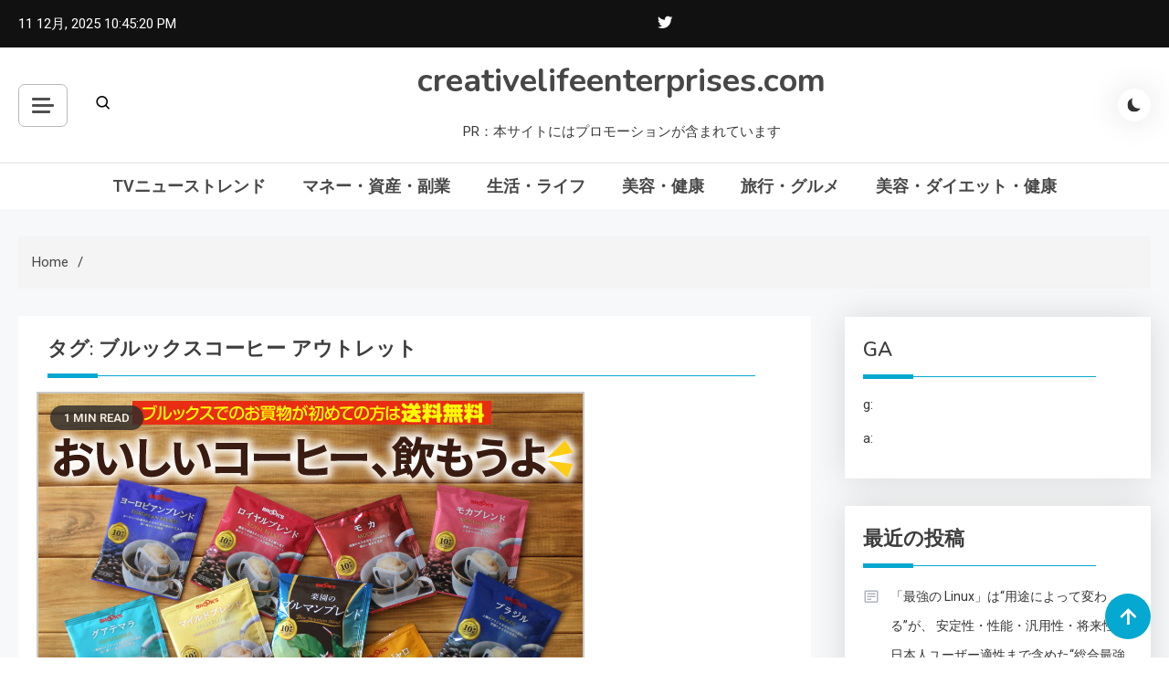

--- FILE ---
content_type: text/html; charset=UTF-8
request_url: https://creativelifeenterprises.com/tag/%E3%83%96%E3%83%AB%E3%83%83%E3%82%AF%E3%82%B9%E3%82%B3%E3%83%BC%E3%83%92%E3%83%BC-%E3%82%A2%E3%82%A6%E3%83%88%E3%83%AC%E3%83%83%E3%83%88/
body_size: 46148
content:
<!doctype html>
<html lang="ja">
<head>
	<meta charset="UTF-8">
	<meta name="viewport" content="width=device-width, initial-scale=1">
	<link rel="profile" href="https://gmpg.org/xfn/11">

	<meta name='robots' content='index, follow, max-image-preview:large, max-snippet:-1, max-video-preview:-1' />

	<!-- This site is optimized with the Yoast SEO plugin v19.6 - https://yoast.com/wordpress/plugins/seo/ -->
	<title>ブルックスコーヒー アウトレット Archives - creativelifeenterprises.com</title>
	<link rel="canonical" href="https://creativelifeenterprises.com/tag/ブルックスコーヒー-アウトレット/" />
	<meta property="og:locale" content="ja_JP" />
	<meta property="og:type" content="article" />
	<meta property="og:title" content="ブルックスコーヒー アウトレット Archives - creativelifeenterprises.com" />
	<meta property="og:url" content="https://creativelifeenterprises.com/tag/ブルックスコーヒー-アウトレット/" />
	<meta property="og:site_name" content="creativelifeenterprises.com" />
	<meta name="twitter:card" content="summary_large_image" />
	<script type="application/ld+json" class="yoast-schema-graph">{"@context":"https://schema.org","@graph":[{"@type":"CollectionPage","@id":"https://creativelifeenterprises.com/tag/%e3%83%96%e3%83%ab%e3%83%83%e3%82%af%e3%82%b9%e3%82%b3%e3%83%bc%e3%83%92%e3%83%bc-%e3%82%a2%e3%82%a6%e3%83%88%e3%83%ac%e3%83%83%e3%83%88/","url":"https://creativelifeenterprises.com/tag/%e3%83%96%e3%83%ab%e3%83%83%e3%82%af%e3%82%b9%e3%82%b3%e3%83%bc%e3%83%92%e3%83%bc-%e3%82%a2%e3%82%a6%e3%83%88%e3%83%ac%e3%83%83%e3%83%88/","name":"ブルックスコーヒー アウトレット Archives - creativelifeenterprises.com","isPartOf":{"@id":"https://creativelifeenterprises.com/#website"},"primaryImageOfPage":{"@id":"https://creativelifeenterprises.com/tag/%e3%83%96%e3%83%ab%e3%83%83%e3%82%af%e3%82%b9%e3%82%b3%e3%83%bc%e3%83%92%e3%83%bc-%e3%82%a2%e3%82%a6%e3%83%88%e3%83%ac%e3%83%83%e3%83%88/#primaryimage"},"image":{"@id":"https://creativelifeenterprises.com/tag/%e3%83%96%e3%83%ab%e3%83%83%e3%82%af%e3%82%b9%e3%82%b3%e3%83%bc%e3%83%92%e3%83%bc-%e3%82%a2%e3%82%a6%e3%83%88%e3%83%ac%e3%83%83%e3%83%88/#primaryimage"},"thumbnailUrl":"https://creativelifeenterprises.com/wp-content/uploads/2022/04/c-10gコーヒーお試しセット.jpg","breadcrumb":{"@id":"https://creativelifeenterprises.com/tag/%e3%83%96%e3%83%ab%e3%83%83%e3%82%af%e3%82%b9%e3%82%b3%e3%83%bc%e3%83%92%e3%83%bc-%e3%82%a2%e3%82%a6%e3%83%88%e3%83%ac%e3%83%83%e3%83%88/#breadcrumb"},"inLanguage":"ja"},{"@type":"ImageObject","inLanguage":"ja","@id":"https://creativelifeenterprises.com/tag/%e3%83%96%e3%83%ab%e3%83%83%e3%82%af%e3%82%b9%e3%82%b3%e3%83%bc%e3%83%92%e3%83%bc-%e3%82%a2%e3%82%a6%e3%83%88%e3%83%ac%e3%83%83%e3%83%88/#primaryimage","url":"https://creativelifeenterprises.com/wp-content/uploads/2022/04/c-10gコーヒーお試しセット.jpg","contentUrl":"https://creativelifeenterprises.com/wp-content/uploads/2022/04/c-10gコーヒーお試しセット.jpg","width":600,"height":500},{"@type":"BreadcrumbList","@id":"https://creativelifeenterprises.com/tag/%e3%83%96%e3%83%ab%e3%83%83%e3%82%af%e3%82%b9%e3%82%b3%e3%83%bc%e3%83%92%e3%83%bc-%e3%82%a2%e3%82%a6%e3%83%88%e3%83%ac%e3%83%83%e3%83%88/#breadcrumb","itemListElement":[{"@type":"ListItem","position":1,"name":"Home","item":"https://creativelifeenterprises.com/"},{"@type":"ListItem","position":2,"name":"ブルックスコーヒー アウトレット"}]},{"@type":"WebSite","@id":"https://creativelifeenterprises.com/#website","url":"https://creativelifeenterprises.com/","name":"creativelifeenterprises.com","description":"PR：本サイトにはプロモーションが含まれています","potentialAction":[{"@type":"SearchAction","target":{"@type":"EntryPoint","urlTemplate":"https://creativelifeenterprises.com/?s={search_term_string}"},"query-input":"required name=search_term_string"}],"inLanguage":"ja"}]}</script>
	<!-- / Yoast SEO plugin. -->


<link rel='dns-prefetch' href='//fonts.googleapis.com' />
<link rel="alternate" type="application/rss+xml" title="creativelifeenterprises.com &raquo; フィード" href="https://creativelifeenterprises.com/feed/" />
<link rel="alternate" type="application/rss+xml" title="creativelifeenterprises.com &raquo; コメントフィード" href="https://creativelifeenterprises.com/comments/feed/" />
<link rel="alternate" type="application/rss+xml" title="creativelifeenterprises.com &raquo; ブルックスコーヒー アウトレット タグのフィード" href="https://creativelifeenterprises.com/tag/%e3%83%96%e3%83%ab%e3%83%83%e3%82%af%e3%82%b9%e3%82%b3%e3%83%bc%e3%83%92%e3%83%bc-%e3%82%a2%e3%82%a6%e3%83%88%e3%83%ac%e3%83%83%e3%83%88/feed/" />
<!-- creativelifeenterprises.com is managing ads with Advanced Ads 1.56.2 --><script id="creat-ready">
			window.advanced_ads_ready=function(e,a){a=a||"complete";var d=function(e){return"interactive"===a?"loading"!==e:"complete"===e};d(document.readyState)?e():document.addEventListener("readystatechange",(function(a){d(a.target.readyState)&&e()}),{once:"interactive"===a})},window.advanced_ads_ready_queue=window.advanced_ads_ready_queue||[];		</script>
		<style id='wp-img-auto-sizes-contain-inline-css'>
img:is([sizes=auto i],[sizes^="auto," i]){contain-intrinsic-size:3000px 1500px}
/*# sourceURL=wp-img-auto-sizes-contain-inline-css */
</style>
<style id='wp-emoji-styles-inline-css'>

	img.wp-smiley, img.emoji {
		display: inline !important;
		border: none !important;
		box-shadow: none !important;
		height: 1em !important;
		width: 1em !important;
		margin: 0 0.07em !important;
		vertical-align: -0.1em !important;
		background: none !important;
		padding: 0 !important;
	}
/*# sourceURL=wp-emoji-styles-inline-css */
</style>
<style id='wp-block-library-inline-css'>
:root{--wp-block-synced-color:#7a00df;--wp-block-synced-color--rgb:122,0,223;--wp-bound-block-color:var(--wp-block-synced-color);--wp-editor-canvas-background:#ddd;--wp-admin-theme-color:#007cba;--wp-admin-theme-color--rgb:0,124,186;--wp-admin-theme-color-darker-10:#006ba1;--wp-admin-theme-color-darker-10--rgb:0,107,160.5;--wp-admin-theme-color-darker-20:#005a87;--wp-admin-theme-color-darker-20--rgb:0,90,135;--wp-admin-border-width-focus:2px}@media (min-resolution:192dpi){:root{--wp-admin-border-width-focus:1.5px}}.wp-element-button{cursor:pointer}:root .has-very-light-gray-background-color{background-color:#eee}:root .has-very-dark-gray-background-color{background-color:#313131}:root .has-very-light-gray-color{color:#eee}:root .has-very-dark-gray-color{color:#313131}:root .has-vivid-green-cyan-to-vivid-cyan-blue-gradient-background{background:linear-gradient(135deg,#00d084,#0693e3)}:root .has-purple-crush-gradient-background{background:linear-gradient(135deg,#34e2e4,#4721fb 50%,#ab1dfe)}:root .has-hazy-dawn-gradient-background{background:linear-gradient(135deg,#faaca8,#dad0ec)}:root .has-subdued-olive-gradient-background{background:linear-gradient(135deg,#fafae1,#67a671)}:root .has-atomic-cream-gradient-background{background:linear-gradient(135deg,#fdd79a,#004a59)}:root .has-nightshade-gradient-background{background:linear-gradient(135deg,#330968,#31cdcf)}:root .has-midnight-gradient-background{background:linear-gradient(135deg,#020381,#2874fc)}:root{--wp--preset--font-size--normal:16px;--wp--preset--font-size--huge:42px}.has-regular-font-size{font-size:1em}.has-larger-font-size{font-size:2.625em}.has-normal-font-size{font-size:var(--wp--preset--font-size--normal)}.has-huge-font-size{font-size:var(--wp--preset--font-size--huge)}.has-text-align-center{text-align:center}.has-text-align-left{text-align:left}.has-text-align-right{text-align:right}.has-fit-text{white-space:nowrap!important}#end-resizable-editor-section{display:none}.aligncenter{clear:both}.items-justified-left{justify-content:flex-start}.items-justified-center{justify-content:center}.items-justified-right{justify-content:flex-end}.items-justified-space-between{justify-content:space-between}.screen-reader-text{border:0;clip-path:inset(50%);height:1px;margin:-1px;overflow:hidden;padding:0;position:absolute;width:1px;word-wrap:normal!important}.screen-reader-text:focus{background-color:#ddd;clip-path:none;color:#444;display:block;font-size:1em;height:auto;left:5px;line-height:normal;padding:15px 23px 14px;text-decoration:none;top:5px;width:auto;z-index:100000}html :where(.has-border-color){border-style:solid}html :where([style*=border-top-color]){border-top-style:solid}html :where([style*=border-right-color]){border-right-style:solid}html :where([style*=border-bottom-color]){border-bottom-style:solid}html :where([style*=border-left-color]){border-left-style:solid}html :where([style*=border-width]){border-style:solid}html :where([style*=border-top-width]){border-top-style:solid}html :where([style*=border-right-width]){border-right-style:solid}html :where([style*=border-bottom-width]){border-bottom-style:solid}html :where([style*=border-left-width]){border-left-style:solid}html :where(img[class*=wp-image-]){height:auto;max-width:100%}:where(figure){margin:0 0 1em}html :where(.is-position-sticky){--wp-admin--admin-bar--position-offset:var(--wp-admin--admin-bar--height,0px)}@media screen and (max-width:600px){html :where(.is-position-sticky){--wp-admin--admin-bar--position-offset:0px}}

/*# sourceURL=wp-block-library-inline-css */
</style><style id='global-styles-inline-css'>
:root{--wp--preset--aspect-ratio--square: 1;--wp--preset--aspect-ratio--4-3: 4/3;--wp--preset--aspect-ratio--3-4: 3/4;--wp--preset--aspect-ratio--3-2: 3/2;--wp--preset--aspect-ratio--2-3: 2/3;--wp--preset--aspect-ratio--16-9: 16/9;--wp--preset--aspect-ratio--9-16: 9/16;--wp--preset--color--black: #000000;--wp--preset--color--cyan-bluish-gray: #abb8c3;--wp--preset--color--white: #ffffff;--wp--preset--color--pale-pink: #f78da7;--wp--preset--color--vivid-red: #cf2e2e;--wp--preset--color--luminous-vivid-orange: #ff6900;--wp--preset--color--luminous-vivid-amber: #fcb900;--wp--preset--color--light-green-cyan: #7bdcb5;--wp--preset--color--vivid-green-cyan: #00d084;--wp--preset--color--pale-cyan-blue: #8ed1fc;--wp--preset--color--vivid-cyan-blue: #0693e3;--wp--preset--color--vivid-purple: #9b51e0;--wp--preset--gradient--vivid-cyan-blue-to-vivid-purple: linear-gradient(135deg,rgb(6,147,227) 0%,rgb(155,81,224) 100%);--wp--preset--gradient--light-green-cyan-to-vivid-green-cyan: linear-gradient(135deg,rgb(122,220,180) 0%,rgb(0,208,130) 100%);--wp--preset--gradient--luminous-vivid-amber-to-luminous-vivid-orange: linear-gradient(135deg,rgb(252,185,0) 0%,rgb(255,105,0) 100%);--wp--preset--gradient--luminous-vivid-orange-to-vivid-red: linear-gradient(135deg,rgb(255,105,0) 0%,rgb(207,46,46) 100%);--wp--preset--gradient--very-light-gray-to-cyan-bluish-gray: linear-gradient(135deg,rgb(238,238,238) 0%,rgb(169,184,195) 100%);--wp--preset--gradient--cool-to-warm-spectrum: linear-gradient(135deg,rgb(74,234,220) 0%,rgb(151,120,209) 20%,rgb(207,42,186) 40%,rgb(238,44,130) 60%,rgb(251,105,98) 80%,rgb(254,248,76) 100%);--wp--preset--gradient--blush-light-purple: linear-gradient(135deg,rgb(255,206,236) 0%,rgb(152,150,240) 100%);--wp--preset--gradient--blush-bordeaux: linear-gradient(135deg,rgb(254,205,165) 0%,rgb(254,45,45) 50%,rgb(107,0,62) 100%);--wp--preset--gradient--luminous-dusk: linear-gradient(135deg,rgb(255,203,112) 0%,rgb(199,81,192) 50%,rgb(65,88,208) 100%);--wp--preset--gradient--pale-ocean: linear-gradient(135deg,rgb(255,245,203) 0%,rgb(182,227,212) 50%,rgb(51,167,181) 100%);--wp--preset--gradient--electric-grass: linear-gradient(135deg,rgb(202,248,128) 0%,rgb(113,206,126) 100%);--wp--preset--gradient--midnight: linear-gradient(135deg,rgb(2,3,129) 0%,rgb(40,116,252) 100%);--wp--preset--font-size--small: 13px;--wp--preset--font-size--medium: 20px;--wp--preset--font-size--large: 36px;--wp--preset--font-size--x-large: 42px;--wp--preset--spacing--20: 0.44rem;--wp--preset--spacing--30: 0.67rem;--wp--preset--spacing--40: 1rem;--wp--preset--spacing--50: 1.5rem;--wp--preset--spacing--60: 2.25rem;--wp--preset--spacing--70: 3.38rem;--wp--preset--spacing--80: 5.06rem;--wp--preset--shadow--natural: 6px 6px 9px rgba(0, 0, 0, 0.2);--wp--preset--shadow--deep: 12px 12px 50px rgba(0, 0, 0, 0.4);--wp--preset--shadow--sharp: 6px 6px 0px rgba(0, 0, 0, 0.2);--wp--preset--shadow--outlined: 6px 6px 0px -3px rgb(255, 255, 255), 6px 6px rgb(0, 0, 0);--wp--preset--shadow--crisp: 6px 6px 0px rgb(0, 0, 0);}:where(.is-layout-flex){gap: 0.5em;}:where(.is-layout-grid){gap: 0.5em;}body .is-layout-flex{display: flex;}.is-layout-flex{flex-wrap: wrap;align-items: center;}.is-layout-flex > :is(*, div){margin: 0;}body .is-layout-grid{display: grid;}.is-layout-grid > :is(*, div){margin: 0;}:where(.wp-block-columns.is-layout-flex){gap: 2em;}:where(.wp-block-columns.is-layout-grid){gap: 2em;}:where(.wp-block-post-template.is-layout-flex){gap: 1.25em;}:where(.wp-block-post-template.is-layout-grid){gap: 1.25em;}.has-black-color{color: var(--wp--preset--color--black) !important;}.has-cyan-bluish-gray-color{color: var(--wp--preset--color--cyan-bluish-gray) !important;}.has-white-color{color: var(--wp--preset--color--white) !important;}.has-pale-pink-color{color: var(--wp--preset--color--pale-pink) !important;}.has-vivid-red-color{color: var(--wp--preset--color--vivid-red) !important;}.has-luminous-vivid-orange-color{color: var(--wp--preset--color--luminous-vivid-orange) !important;}.has-luminous-vivid-amber-color{color: var(--wp--preset--color--luminous-vivid-amber) !important;}.has-light-green-cyan-color{color: var(--wp--preset--color--light-green-cyan) !important;}.has-vivid-green-cyan-color{color: var(--wp--preset--color--vivid-green-cyan) !important;}.has-pale-cyan-blue-color{color: var(--wp--preset--color--pale-cyan-blue) !important;}.has-vivid-cyan-blue-color{color: var(--wp--preset--color--vivid-cyan-blue) !important;}.has-vivid-purple-color{color: var(--wp--preset--color--vivid-purple) !important;}.has-black-background-color{background-color: var(--wp--preset--color--black) !important;}.has-cyan-bluish-gray-background-color{background-color: var(--wp--preset--color--cyan-bluish-gray) !important;}.has-white-background-color{background-color: var(--wp--preset--color--white) !important;}.has-pale-pink-background-color{background-color: var(--wp--preset--color--pale-pink) !important;}.has-vivid-red-background-color{background-color: var(--wp--preset--color--vivid-red) !important;}.has-luminous-vivid-orange-background-color{background-color: var(--wp--preset--color--luminous-vivid-orange) !important;}.has-luminous-vivid-amber-background-color{background-color: var(--wp--preset--color--luminous-vivid-amber) !important;}.has-light-green-cyan-background-color{background-color: var(--wp--preset--color--light-green-cyan) !important;}.has-vivid-green-cyan-background-color{background-color: var(--wp--preset--color--vivid-green-cyan) !important;}.has-pale-cyan-blue-background-color{background-color: var(--wp--preset--color--pale-cyan-blue) !important;}.has-vivid-cyan-blue-background-color{background-color: var(--wp--preset--color--vivid-cyan-blue) !important;}.has-vivid-purple-background-color{background-color: var(--wp--preset--color--vivid-purple) !important;}.has-black-border-color{border-color: var(--wp--preset--color--black) !important;}.has-cyan-bluish-gray-border-color{border-color: var(--wp--preset--color--cyan-bluish-gray) !important;}.has-white-border-color{border-color: var(--wp--preset--color--white) !important;}.has-pale-pink-border-color{border-color: var(--wp--preset--color--pale-pink) !important;}.has-vivid-red-border-color{border-color: var(--wp--preset--color--vivid-red) !important;}.has-luminous-vivid-orange-border-color{border-color: var(--wp--preset--color--luminous-vivid-orange) !important;}.has-luminous-vivid-amber-border-color{border-color: var(--wp--preset--color--luminous-vivid-amber) !important;}.has-light-green-cyan-border-color{border-color: var(--wp--preset--color--light-green-cyan) !important;}.has-vivid-green-cyan-border-color{border-color: var(--wp--preset--color--vivid-green-cyan) !important;}.has-pale-cyan-blue-border-color{border-color: var(--wp--preset--color--pale-cyan-blue) !important;}.has-vivid-cyan-blue-border-color{border-color: var(--wp--preset--color--vivid-cyan-blue) !important;}.has-vivid-purple-border-color{border-color: var(--wp--preset--color--vivid-purple) !important;}.has-vivid-cyan-blue-to-vivid-purple-gradient-background{background: var(--wp--preset--gradient--vivid-cyan-blue-to-vivid-purple) !important;}.has-light-green-cyan-to-vivid-green-cyan-gradient-background{background: var(--wp--preset--gradient--light-green-cyan-to-vivid-green-cyan) !important;}.has-luminous-vivid-amber-to-luminous-vivid-orange-gradient-background{background: var(--wp--preset--gradient--luminous-vivid-amber-to-luminous-vivid-orange) !important;}.has-luminous-vivid-orange-to-vivid-red-gradient-background{background: var(--wp--preset--gradient--luminous-vivid-orange-to-vivid-red) !important;}.has-very-light-gray-to-cyan-bluish-gray-gradient-background{background: var(--wp--preset--gradient--very-light-gray-to-cyan-bluish-gray) !important;}.has-cool-to-warm-spectrum-gradient-background{background: var(--wp--preset--gradient--cool-to-warm-spectrum) !important;}.has-blush-light-purple-gradient-background{background: var(--wp--preset--gradient--blush-light-purple) !important;}.has-blush-bordeaux-gradient-background{background: var(--wp--preset--gradient--blush-bordeaux) !important;}.has-luminous-dusk-gradient-background{background: var(--wp--preset--gradient--luminous-dusk) !important;}.has-pale-ocean-gradient-background{background: var(--wp--preset--gradient--pale-ocean) !important;}.has-electric-grass-gradient-background{background: var(--wp--preset--gradient--electric-grass) !important;}.has-midnight-gradient-background{background: var(--wp--preset--gradient--midnight) !important;}.has-small-font-size{font-size: var(--wp--preset--font-size--small) !important;}.has-medium-font-size{font-size: var(--wp--preset--font-size--medium) !important;}.has-large-font-size{font-size: var(--wp--preset--font-size--large) !important;}.has-x-large-font-size{font-size: var(--wp--preset--font-size--x-large) !important;}
/*# sourceURL=global-styles-inline-css */
</style>

<style id='classic-theme-styles-inline-css'>
/*! This file is auto-generated */
.wp-block-button__link{color:#fff;background-color:#32373c;border-radius:9999px;box-shadow:none;text-decoration:none;padding:calc(.667em + 2px) calc(1.333em + 2px);font-size:1.125em}.wp-block-file__button{background:#32373c;color:#fff;text-decoration:none}
/*# sourceURL=/wp-includes/css/classic-themes.min.css */
</style>
<link rel='stylesheet' id='a3-pvc-style-css' href='https://creativelifeenterprises.com/wp-content/plugins/page-views-count/assets/css/style.min.css?ver=2.5.6' media='all' />
<link rel='stylesheet' id='rpt_front_style-css' href='https://creativelifeenterprises.com/wp-content/plugins/related-posts-thumbnails/assets/css/front.css?ver=1.9.0' media='all' />
<link rel='stylesheet' id='diypro-youtuner-post-css-css' href='https://creativelifeenterprises.com/wp-content/plugins/youtuner/style/diypro_youtuner_post.css?ver=6.9' media='all' />
<link rel='stylesheet' id='yyi_rinker_stylesheet-css' href='https://creativelifeenterprises.com/wp-content/plugins/yyi-rinker/css/style.css?v=1.11.1&#038;ver=6.9' media='all' />
<link rel='stylesheet' id='azure-news-fonts-css' href='https://fonts.googleapis.com/css?family=Roboto%3A400%2C500%2C600%2C700%7CNunito%3A400%2C600%2C700%2C900&#038;subset=latin%2Ccyrillic-ext%2Cgreek-ext%2Cgreek%2Cvietnamese%2Clatin-ext%2Ccyrillic%2Ckhmer%2Cdevanagari%2Carabic%2Chebrew%2Ctelugu' media='all' />
<link rel='stylesheet' id='lightslider-css' href='https://creativelifeenterprises.com/wp-content/themes/azure-news/assets/library/lightslider/css/lightslider.min.css?ver=1.0.1' media='all' />
<link rel='stylesheet' id='box-icons-css' href='https://creativelifeenterprises.com/wp-content/themes/azure-news/assets/library/box-icons/css/boxicons.min.css?ver=2.1.4' media='all' />
<link rel='stylesheet' id='azure-news-preloader-css' href='https://creativelifeenterprises.com/wp-content/themes/azure-news/assets/css/azure-news-preloader.css?ver=1.0.1' media='all' />
<link rel='stylesheet' id='wp-associate-post-r2-css' href='https://creativelifeenterprises.com/wp-content/plugins/wp-associate-post-r2/css/skin-standard.css?ver=5.0.0' media='all' />
<link rel='stylesheet' id='a3pvc-css' href='//creativelifeenterprises.com/wp-content/uploads/sass/pvc.min.css?ver=1671652305' media='all' />
<link rel='stylesheet' id='azure-mag-google-font-css' href='https://fonts.googleapis.com/css?family=Arvo%3A700%2C900%7CMukta%3A400%2C600%2C700&#038;subset=latin%2Clatin-ext' media='all' />
<link rel='stylesheet' id='azure-news-blog-parent-style-css' href='https://creativelifeenterprises.com/wp-content/themes/azure-news/style.css?ver=1.0.1' media='all' />
<link rel='stylesheet' id='azure-news-blog-parent-responsive-css' href='https://creativelifeenterprises.com/wp-content/themes/azure-news/assets/css/azure-news-responsive.css?ver=1.0.1' media='all' />
<link rel='stylesheet' id='azure-mag-style-css' href='https://creativelifeenterprises.com/wp-content/themes/azure-mag/style.css?ver=1.0.1' media='all' />
<script src="https://creativelifeenterprises.com/wp-includes/js/jquery/jquery.min.js?ver=3.7.1" id="jquery-core-js"></script>
<script src="https://creativelifeenterprises.com/wp-includes/js/jquery/jquery-migrate.min.js?ver=3.4.1" id="jquery-migrate-js"></script>
<link rel="https://api.w.org/" href="https://creativelifeenterprises.com/wp-json/" /><link rel="alternate" title="JSON" type="application/json" href="https://creativelifeenterprises.com/wp-json/wp/v2/tags/464" /><link rel="EditURI" type="application/rsd+xml" title="RSD" href="https://creativelifeenterprises.com/xmlrpc.php?rsd" />
<meta name="generator" content="WordPress 6.9" />

<link rel="stylesheet" href="https://creativelifeenterprises.com/wp-content/plugins/count-per-day/counter.css" type="text/css" />
			<style>
			#related_posts_thumbnails li{
				border-right: 1px solid #dddddd;
				background-color: #ffffff			}
			#related_posts_thumbnails li:hover{
				background-color: #eeeeee;
			}
			.relpost_content{
				font-size:	12px;
				color: 		#333333;
			}
			.relpost-block-single{
				background-color: #ffffff;
				border-right: 1px solid  #dddddd;
				border-left: 1px solid  #dddddd;
				margin-right: -1px;
			}
			.relpost-block-single:hover{
				background-color: #eeeeee;
			}
		</style>

	    <script type="text/javascript">
        function nxsPostToFav(obj){ obj.preventDefault;
            var k = obj.target.split("-"); var nt = k[0]; var ii = k[1];  var pid = k[2];
            var data = {  action:'nxs_snap_aj', nxsact: 'manPost', nt:nt, id: pid, nid: ii, et_load_builder_modules:1, _wpnonce: '817018d52f'};
            jQuery('#nxsFavNoticeCnt').html('<p> Posting... </p>'); jQuery('#nxsFavNotice').modal({ fadeDuration: 50 });
            jQuery.post('https://creativelifeenterprises.com/wp-admin/admin-ajax.php', data, function(response) { if (response=='') response = 'Message Posted';
                jQuery('#nxsFavNoticeCnt').html('<p> ' + response + '</p>' +'<input type="button"  onclick="jQuery.modal.close();" class="bClose" value="Close" />');
            });
        }
    </script><style>
.yyi-rinker-images {
    display: flex;
    justify-content: center;
    align-items: center;
    position: relative;

}
div.yyi-rinker-image img.yyi-rinker-main-img.hidden {
    display: none;
}

.yyi-rinker-images-arrow {
    cursor: pointer;
    position: absolute;
    top: 50%;
    display: block;
    margin-top: -11px;
    opacity: 0.6;
    width: 22px;
}

.yyi-rinker-images-arrow-left{
    left: -10px;
}
.yyi-rinker-images-arrow-right{
    right: -10px;
}

.yyi-rinker-images-arrow-left.hidden {
    display: none;
}

.yyi-rinker-images-arrow-right.hidden {
    display: none;
}
div.yyi-rinker-contents.yyi-rinker-design-tate  div.yyi-rinker-box{
    flex-direction: column;
}

div.yyi-rinker-contents.yyi-rinker-design-slim div.yyi-rinker-box .yyi-rinker-links {
    flex-direction: column;
}

div.yyi-rinker-contents.yyi-rinker-design-slim div.yyi-rinker-info {
    width: 100%;
}

div.yyi-rinker-contents.yyi-rinker-design-slim .yyi-rinker-title {
    text-align: center;
}

div.yyi-rinker-contents.yyi-rinker-design-slim .yyi-rinker-links {
    text-align: center;
}
div.yyi-rinker-contents.yyi-rinker-design-slim .yyi-rinker-image {
    margin: auto;
}

div.yyi-rinker-contents.yyi-rinker-design-slim div.yyi-rinker-info ul.yyi-rinker-links li {
	align-self: stretch;
}
div.yyi-rinker-contents.yyi-rinker-design-slim div.yyi-rinker-box div.yyi-rinker-info {
	padding: 0;
}
div.yyi-rinker-contents.yyi-rinker-design-slim div.yyi-rinker-box {
	flex-direction: column;
	padding: 14px 5px 0;
}

.yyi-rinker-design-slim div.yyi-rinker-box div.yyi-rinker-info {
	text-align: center;
}

.yyi-rinker-design-slim div.price-box span.price {
	display: block;
}

div.yyi-rinker-contents.yyi-rinker-design-slim div.yyi-rinker-info div.yyi-rinker-title a{
	font-size:16px;
}

div.yyi-rinker-contents.yyi-rinker-design-slim ul.yyi-rinker-links li.amazonkindlelink:before,  div.yyi-rinker-contents.yyi-rinker-design-slim ul.yyi-rinker-links li.amazonlink:before,  div.yyi-rinker-contents.yyi-rinker-design-slim ul.yyi-rinker-links li.rakutenlink:before, div.yyi-rinker-contents.yyi-rinker-design-slim ul.yyi-rinker-links li.yahoolink:before, div.yyi-rinker-contents.yyi-rinker-design-slim ul.yyi-rinker-links li.mercarilink:before {
	font-size:12px;
}

div.yyi-rinker-contents.yyi-rinker-design-slim ul.yyi-rinker-links li a {
	font-size: 13px;
}
.entry-content ul.yyi-rinker-links li {
	padding: 0;
}

div.yyi-rinker-contents .yyi-rinker-attention.attention_desing_right_ribbon {
    width: 89px;
    height: 91px;
    position: absolute;
    top: -1px;
    right: -1px;
    left: auto;
    overflow: hidden;
}

div.yyi-rinker-contents .yyi-rinker-attention.attention_desing_right_ribbon span {
    display: inline-block;
    width: 146px;
    position: absolute;
    padding: 4px 0;
    left: -13px;
    top: 12px;
    text-align: center;
    font-size: 12px;
    line-height: 24px;
    -webkit-transform: rotate(45deg);
    transform: rotate(45deg);
    box-shadow: 0 1px 3px rgba(0, 0, 0, 0.2);
}

div.yyi-rinker-contents .yyi-rinker-attention.attention_desing_right_ribbon {
    background: none;
}
.yyi-rinker-attention.attention_desing_right_ribbon .yyi-rinker-attention-after,
.yyi-rinker-attention.attention_desing_right_ribbon .yyi-rinker-attention-before{
display:none;
}
div.yyi-rinker-use-right_ribbon div.yyi-rinker-title {
    margin-right: 2rem;
}

				</style><style type="text/css">.broken_link, a.broken_link {
	text-decoration: line-through;
}</style><!-- ## NXS/OG ## --><!-- ## NXSOGTAGS ## --><!-- ## NXS/OG ## -->
<!--Azure News CSS -->
<style type="text/css">
#colophon{background:#080808}.azure-news-wave .az-rect,.azure-news-folding-cube .az-cube:before,.azure-news-three-bounce .az-child,.search-icon-close,.navigation .nav-links a,.bttn,button,input[type='button'],input[type='reset'],input[type='submit'],.page-header .page-title::after,.page-header .page-title::before,.navigation .nav-links a.page-numbers:hover,.navigation .nav-links .page-numbers.current,.reply .comment-reply-link,#top-header,.sticky-sidebar-close,.subcribe-ads-button a,#site-navigation #primary-menu >li >a::after,#site-navigation .menu-item-description,.news-ticker-label,.azure-news-banner-wrapper .banner-tabbed-wrapper ul.banner-tabs li.ui-state-active a,.banner-tabbed-wrapper ul.banner-tabs li:hover a,.block-wrapper .block-title:before,.block-wrapper .block-title:after,.widget-title:before,.widget-title:after,.trending-posts .post-thumbnail-wrap .post-count,.azure-news-button.read-more-button a:hover,#azure-news-scrollup,.site-info,.related-post-title::before,.related-post-title::after,.page.type-page .entry-title::before,.page.type-page .entry-title::after,.azure-news-site-layout--boxed,.error-404.not-found .error-button-wrap a,.header-search-wrapper .search-form-wrap .search-submit{background-color:#04a8d0}#site-navigation ul li a:hover,.posted-on:hover,.azure-news-banner-wrapper .tabbed-content-wrapper a:hover,.entry-cat .cat-links a:hover,.entry-cat a:hover,.byline:hover,.byline a:hover,.posted-on a:hover,.comment-author .fn .url:hover,#cancel-comment-reply-link,.logged-in-as a,.edit-link a,.widget a:hover,.widget a:hover::before,.widget li:hover::before,.entry-title a:hover,.post-title a:hover,.social-icons-wrapper .social-icon i:hover,#site-navigation ul li.current-menu-item >a,#site-navigation ul li.current_page_item >a,#site-navigation ul li.current-menu-ancestor >a,.azure-news-banner-wrapper .tabbed-content-wrapper a:hover,.author-name,.block-posts-wrapper .post-cats-wrap .post-cats-list .post-cat-item a,.trending-posts-wrapper .post-content-wrap .post-cat-item a,.latest-posts-wrapper .post-content-wrap .post-cat-item a,.both-sidebar .azure-news-post-content-wrap .entry-title a:hover,.azure-news-post-content-wrap .entry-meta span a:hover,.azure-news-author-website a,.related-posts-wrapper .post-cats-wrap .post-cat-item a,.azure-news-author-name a,a:hover,a:focus,a:active,.screen-reader-text:hover,.screen-reader-text:active,.screen-reader-text:focus,#cancel-comment-reply-link:before,.azure-news-post-content-wrap .entry-meta span a:hover,.azure-news-post-content-wrap .entry-meta span:hover:before,.header-search-wrapper .search-icon a:hover{color:#04a8d0}.navigation .nav-links a,.bttn,button,input[type='button'],input[type='reset'],input[type='submit'],.navigation .nav-links a.page-numbers:hover,.navigation .nav-links .page-numbers.current,.sticky-sidebar-close,.header-search-wrapper .search-form-wrap .search-submit,.azure-news-banner-wrapper .banner-tabbed-wrapper ul.banner-tabs li.ui-state-active a,.banner-tabbed-wrapper ul.banner-tabs li:hover a,.azure-news-button.read-more-button a:hover{border-color:#04a8d0}#site-navigation ul.sub-menu,#site-navigation ul.children,#site-navigation ul.sub-menu li,#site-navigation ul.children li{border-left-color:#04a8d0}.header-search-wrapper .search-form-wrap::before{border-bottom-color:#04a8d0}.header-search-wrapper .search-form-wrap,#site-navigation .menu-item-description::after,#site-navigation ul li.current-menu-item >a,#site-navigation ul li.current_page_item >a,#site-navigation ul li.current-menu-ancestor >a{border-top-color:#04a8d0}@media (max-width:769px){.azure-news-menu-toogle,.subcribe-ads-button a,.sidebar-toggle-search-wrapper .sidebar-menu-toggle{background-color:#04a8d0}}.woocommerce ul.products li.product .price,.woocommerce div.product p.price,.woocommerce div.product span.price,.woocommerce .product_meta a:hover,.woocommerce-error:before,.woocommerce-info:before,.woocommerce-message:before{color:#04a8d0}.woocommerce #respond input#submit,.woocommerce a.button,.woocommerce button.button,.woocommerce input.button,.woocommerce ul.products li.product:hover .button,.woocommerce ul.products li.product:hover .added_to_cart,.woocommerce #respond input#submit.alt,.woocommerce a.button.alt,.woocommerce button.button.alt,.woocommerce input.button.alt.woocommerce nav.woocommerce-pagination ul li a,.woocommerce nav.woocommerce-pagination ul li span.woocommerce span.onsale,.woocommerce div.product .woocommerce-tabs ul.tabs li.active,.woocommerce #respond input#submit.disabled,.woocommerce #respond input#submit:disabled,.woocommerce #respond input#submit:disabled[disabled],.woocommerce a.button.disabled,.woocommerce a.button:disabled,.woocommerce a.button:disabled[disabled],.woocommerce button.button.disabled,.woocommerce button.button:disabled,.woocommerce button.button:disabled[disabled],.woocommerce input.button.disabled,.woocommerce input.button:disabled,.woocommerce input.button:disabled[disabled].woocommerce #respond input#submit.alt.disabled,.woocommerce #respond input#submit.alt.disabled:hover,.woocommerce #respond input#submit.alt:disabled,.woocommerce #respond input#submit.alt:disabled:hover,.woocommerce #respond input#submit.alt:disabled[disabled],.woocommerce #respond input#submit.alt:disabled[disabled]:hover,.woocommerce a.button.alt.disabled,.woocommerce a.button.alt.disabled:hover,.woocommerce a.button.alt:disabled,.woocommerce a.button.alt:disabled:hover,.woocommerce a.button.alt:disabled[disabled],.woocommerce a.button.alt:disabled[disabled]:hover,.woocommerce button.button.alt.disabled,.woocommerce button.button.alt.disabled:hover,.woocommerce button.button.alt:disabled,.woocommerce button.button.alt:disabled:hover,.woocommerce button.button.alt:disabled[disabled],.woocommerce button.button.alt:disabled[disabled]:hover,.woocommerce input.button.alt.disabled,.woocommerce input.button.alt.disabled:hover,.woocommerce input.button.alt:disabled,.woocommerce input.button.alt:disabled:hover,.woocommerce input.button.alt:disabled[disabled],.woocommerce input.button.alt:disabled[disabled]:hover.woocommerce,.widget_price_filter .ui-slider .ui-slider-range,.woocommerce-MyAccount-navigation-link a,.woocommerce-store-notice,.woocommerce span.onsale,.woocommerce nav.woocommerce-pagination ul li a,.woocommerce nav.woocommerce-pagination ul li span,p.demo_store{background-color:#04a8d0}.woocommerce ul.products li.product:hover,.woocommerce-page ul.products li.product:hover.woocommerce #respond input#submit,.woocommerce a.button,.woocommerce button.button,.woocommerce input.button,.woocommerce ul.products li.product:hover .button,.woocommerce ul.products li.product:hover .added_to_cart,.woocommerce #respond input#submit.alt,.woocommerce a.button.alt,.woocommerce button.button.alt,.woocommerce input.button.alt.woocommerce #respond input#submit.alt.disabled,.woocommerce #respond input#submit.alt.disabled:hover,.woocommerce #respond input#submit.alt:disabled,.woocommerce #respond input#submit.alt:disabled:hover,.woocommerce #respond input#submit.alt:disabled[disabled],.woocommerce #respond input#submit.alt:disabled[disabled]:hover,.woocommerce a.button.alt.disabled,.woocommerce a.button.alt.disabled:hover,.woocommerce a.button.alt:disabled,.woocommerce a.button.alt:disabled:hover,.woocommerce a.button.alt:disabled[disabled],.woocommerce a.button.alt:disabled[disabled]:hover,.woocommerce button.button.alt.disabled,.woocommerce button.button.alt.disabled:hover,.woocommerce button.button.alt:disabled,.woocommerce button.button.alt:disabled:hover,.woocommerce button.button.alt:disabled[disabled],.woocommerce button.button.alt:disabled[disabled]:hover,.woocommerce input.button.alt.disabled,.woocommerce input.button.alt.disabled:hover,.woocommerce input.button.alt:disabled,.woocommerce input.button.alt:disabled:hover,.woocommerce input.button.alt:disabled[disabled],.woocommerce input.button.alt:disabled[disabled]:hover.woocommerce .widget_price_filter .ui-slider .ui-slider-handle{border-color:#04a8d0}.woocommerce div.product .woocommerce-tabs ul.tabs{border-bottom-color:#04a8d0}.woocommerce-error,.woocommerce-info,.woocommerce-message{border-top-color:#04a8d0}.azure-news-wave .og-rect,.azure-news-three-bounce .og-child,.azure-news-folding-cube .og-cube:before{background-color:#04a8d0}body{color:#3b3b3b}.page-content a,.entry-content a,.entry-summary a{color:#04a8d0}.page-content a:hover,.entry-content a:hover,.entry-summary a:hover{color:#005ca8}.block-posts-wrapper .post-cats-wrap .post-cats-list .post-cat-item.cat-3573 a,.trending-posts-wrapper .post-content-wrap .post-cat-item.cat-3573 a,.azure-news-banner-wrapper .lSSlideWrapper .post-cat-item.cat-3573 a,.azure-news-banner-wrapper .block-wrapper .post-cat-item.cat-3573 a,.azure-news-post-content-wrap .post-cats-wrap .post-cat-item.cat-3573 a,.latest-posts-wrapper .post-content-wrap .post-cat-item.cat-3573 a,.related-posts-wrapper .post-cats-wrap .post-cat-item.cat-3573 a{color:#3b2d1b}.block-posts-wrapper .post-cats-wrap .post-cats-list .post-cat-item.cat-3573 a,.trending-posts-wrapper .post-content-wrap .post-cat-item.cat-3573 a,.azure-news-banner-wrapper .lSSlideWrapper .post-cat-item.cat-3573 a,.azure-news-banner-wrapper .block-wrapper .post-cat-item.cat-3573 a,.azure-news-post-content-wrap .post-cats-wrap .post-cat-item.cat-3573 a,.latest-posts-wrapper .post-content-wrap .post-cat-item.cat-3573 a,.related-posts-wrapper .post-cats-wrap .post-cat-item.cat-3573 a{background-image:linear-gradient(#3b2d1b,#3b2d1b)}.block-posts-wrapper .post-cats-wrap .post-cats-list .post-cat-item.cat-2788 a,.trending-posts-wrapper .post-content-wrap .post-cat-item.cat-2788 a,.azure-news-banner-wrapper .lSSlideWrapper .post-cat-item.cat-2788 a,.azure-news-banner-wrapper .block-wrapper .post-cat-item.cat-2788 a,.azure-news-post-content-wrap .post-cats-wrap .post-cat-item.cat-2788 a,.latest-posts-wrapper .post-content-wrap .post-cat-item.cat-2788 a,.related-posts-wrapper .post-cats-wrap .post-cat-item.cat-2788 a{color:#3b2d1b}.block-posts-wrapper .post-cats-wrap .post-cats-list .post-cat-item.cat-2788 a,.trending-posts-wrapper .post-content-wrap .post-cat-item.cat-2788 a,.azure-news-banner-wrapper .lSSlideWrapper .post-cat-item.cat-2788 a,.azure-news-banner-wrapper .block-wrapper .post-cat-item.cat-2788 a,.azure-news-post-content-wrap .post-cats-wrap .post-cat-item.cat-2788 a,.latest-posts-wrapper .post-content-wrap .post-cat-item.cat-2788 a,.related-posts-wrapper .post-cats-wrap .post-cat-item.cat-2788 a{background-image:linear-gradient(#3b2d1b,#3b2d1b)}.block-posts-wrapper .post-cats-wrap .post-cats-list .post-cat-item.cat-2789 a,.trending-posts-wrapper .post-content-wrap .post-cat-item.cat-2789 a,.azure-news-banner-wrapper .lSSlideWrapper .post-cat-item.cat-2789 a,.azure-news-banner-wrapper .block-wrapper .post-cat-item.cat-2789 a,.azure-news-post-content-wrap .post-cats-wrap .post-cat-item.cat-2789 a,.latest-posts-wrapper .post-content-wrap .post-cat-item.cat-2789 a,.related-posts-wrapper .post-cats-wrap .post-cat-item.cat-2789 a{color:#3b2d1b}.block-posts-wrapper .post-cats-wrap .post-cats-list .post-cat-item.cat-2789 a,.trending-posts-wrapper .post-content-wrap .post-cat-item.cat-2789 a,.azure-news-banner-wrapper .lSSlideWrapper .post-cat-item.cat-2789 a,.azure-news-banner-wrapper .block-wrapper .post-cat-item.cat-2789 a,.azure-news-post-content-wrap .post-cats-wrap .post-cat-item.cat-2789 a,.latest-posts-wrapper .post-content-wrap .post-cat-item.cat-2789 a,.related-posts-wrapper .post-cats-wrap .post-cat-item.cat-2789 a{background-image:linear-gradient(#3b2d1b,#3b2d1b)}.block-posts-wrapper .post-cats-wrap .post-cats-list .post-cat-item.cat-3545 a,.trending-posts-wrapper .post-content-wrap .post-cat-item.cat-3545 a,.azure-news-banner-wrapper .lSSlideWrapper .post-cat-item.cat-3545 a,.azure-news-banner-wrapper .block-wrapper .post-cat-item.cat-3545 a,.azure-news-post-content-wrap .post-cats-wrap .post-cat-item.cat-3545 a,.latest-posts-wrapper .post-content-wrap .post-cat-item.cat-3545 a,.related-posts-wrapper .post-cats-wrap .post-cat-item.cat-3545 a{color:#3b2d1b}.block-posts-wrapper .post-cats-wrap .post-cats-list .post-cat-item.cat-3545 a,.trending-posts-wrapper .post-content-wrap .post-cat-item.cat-3545 a,.azure-news-banner-wrapper .lSSlideWrapper .post-cat-item.cat-3545 a,.azure-news-banner-wrapper .block-wrapper .post-cat-item.cat-3545 a,.azure-news-post-content-wrap .post-cats-wrap .post-cat-item.cat-3545 a,.latest-posts-wrapper .post-content-wrap .post-cat-item.cat-3545 a,.related-posts-wrapper .post-cats-wrap .post-cat-item.cat-3545 a{background-image:linear-gradient(#3b2d1b,#3b2d1b)}.block-posts-wrapper .post-cats-wrap .post-cats-list .post-cat-item.cat-2694 a,.trending-posts-wrapper .post-content-wrap .post-cat-item.cat-2694 a,.azure-news-banner-wrapper .lSSlideWrapper .post-cat-item.cat-2694 a,.azure-news-banner-wrapper .block-wrapper .post-cat-item.cat-2694 a,.azure-news-post-content-wrap .post-cats-wrap .post-cat-item.cat-2694 a,.latest-posts-wrapper .post-content-wrap .post-cat-item.cat-2694 a,.related-posts-wrapper .post-cats-wrap .post-cat-item.cat-2694 a{color:#3b2d1b}.block-posts-wrapper .post-cats-wrap .post-cats-list .post-cat-item.cat-2694 a,.trending-posts-wrapper .post-content-wrap .post-cat-item.cat-2694 a,.azure-news-banner-wrapper .lSSlideWrapper .post-cat-item.cat-2694 a,.azure-news-banner-wrapper .block-wrapper .post-cat-item.cat-2694 a,.azure-news-post-content-wrap .post-cats-wrap .post-cat-item.cat-2694 a,.latest-posts-wrapper .post-content-wrap .post-cat-item.cat-2694 a,.related-posts-wrapper .post-cats-wrap .post-cat-item.cat-2694 a{background-image:linear-gradient(#3b2d1b,#3b2d1b)}.block-posts-wrapper .post-cats-wrap .post-cats-list .post-cat-item.cat-3329 a,.trending-posts-wrapper .post-content-wrap .post-cat-item.cat-3329 a,.azure-news-banner-wrapper .lSSlideWrapper .post-cat-item.cat-3329 a,.azure-news-banner-wrapper .block-wrapper .post-cat-item.cat-3329 a,.azure-news-post-content-wrap .post-cats-wrap .post-cat-item.cat-3329 a,.latest-posts-wrapper .post-content-wrap .post-cat-item.cat-3329 a,.related-posts-wrapper .post-cats-wrap .post-cat-item.cat-3329 a{color:#3b2d1b}.block-posts-wrapper .post-cats-wrap .post-cats-list .post-cat-item.cat-3329 a,.trending-posts-wrapper .post-content-wrap .post-cat-item.cat-3329 a,.azure-news-banner-wrapper .lSSlideWrapper .post-cat-item.cat-3329 a,.azure-news-banner-wrapper .block-wrapper .post-cat-item.cat-3329 a,.azure-news-post-content-wrap .post-cats-wrap .post-cat-item.cat-3329 a,.latest-posts-wrapper .post-content-wrap .post-cat-item.cat-3329 a,.related-posts-wrapper .post-cats-wrap .post-cat-item.cat-3329 a{background-image:linear-gradient(#3b2d1b,#3b2d1b)}.block-posts-wrapper .post-cats-wrap .post-cats-list .post-cat-item.cat-3903 a,.trending-posts-wrapper .post-content-wrap .post-cat-item.cat-3903 a,.azure-news-banner-wrapper .lSSlideWrapper .post-cat-item.cat-3903 a,.azure-news-banner-wrapper .block-wrapper .post-cat-item.cat-3903 a,.azure-news-post-content-wrap .post-cats-wrap .post-cat-item.cat-3903 a,.latest-posts-wrapper .post-content-wrap .post-cat-item.cat-3903 a,.related-posts-wrapper .post-cats-wrap .post-cat-item.cat-3903 a{color:#3b2d1b}.block-posts-wrapper .post-cats-wrap .post-cats-list .post-cat-item.cat-3903 a,.trending-posts-wrapper .post-content-wrap .post-cat-item.cat-3903 a,.azure-news-banner-wrapper .lSSlideWrapper .post-cat-item.cat-3903 a,.azure-news-banner-wrapper .block-wrapper .post-cat-item.cat-3903 a,.azure-news-post-content-wrap .post-cats-wrap .post-cat-item.cat-3903 a,.latest-posts-wrapper .post-content-wrap .post-cat-item.cat-3903 a,.related-posts-wrapper .post-cats-wrap .post-cat-item.cat-3903 a{background-image:linear-gradient(#3b2d1b,#3b2d1b)}.block-posts-wrapper .post-cats-wrap .post-cats-list .post-cat-item.cat-4351 a,.trending-posts-wrapper .post-content-wrap .post-cat-item.cat-4351 a,.azure-news-banner-wrapper .lSSlideWrapper .post-cat-item.cat-4351 a,.azure-news-banner-wrapper .block-wrapper .post-cat-item.cat-4351 a,.azure-news-post-content-wrap .post-cats-wrap .post-cat-item.cat-4351 a,.latest-posts-wrapper .post-content-wrap .post-cat-item.cat-4351 a,.related-posts-wrapper .post-cats-wrap .post-cat-item.cat-4351 a{color:#3b2d1b}.block-posts-wrapper .post-cats-wrap .post-cats-list .post-cat-item.cat-4351 a,.trending-posts-wrapper .post-content-wrap .post-cat-item.cat-4351 a,.azure-news-banner-wrapper .lSSlideWrapper .post-cat-item.cat-4351 a,.azure-news-banner-wrapper .block-wrapper .post-cat-item.cat-4351 a,.azure-news-post-content-wrap .post-cats-wrap .post-cat-item.cat-4351 a,.latest-posts-wrapper .post-content-wrap .post-cat-item.cat-4351 a,.related-posts-wrapper .post-cats-wrap .post-cat-item.cat-4351 a{background-image:linear-gradient(#3b2d1b,#3b2d1b)}.block-posts-wrapper .post-cats-wrap .post-cats-list .post-cat-item.cat-3607 a,.trending-posts-wrapper .post-content-wrap .post-cat-item.cat-3607 a,.azure-news-banner-wrapper .lSSlideWrapper .post-cat-item.cat-3607 a,.azure-news-banner-wrapper .block-wrapper .post-cat-item.cat-3607 a,.azure-news-post-content-wrap .post-cats-wrap .post-cat-item.cat-3607 a,.latest-posts-wrapper .post-content-wrap .post-cat-item.cat-3607 a,.related-posts-wrapper .post-cats-wrap .post-cat-item.cat-3607 a{color:#3b2d1b}.block-posts-wrapper .post-cats-wrap .post-cats-list .post-cat-item.cat-3607 a,.trending-posts-wrapper .post-content-wrap .post-cat-item.cat-3607 a,.azure-news-banner-wrapper .lSSlideWrapper .post-cat-item.cat-3607 a,.azure-news-banner-wrapper .block-wrapper .post-cat-item.cat-3607 a,.azure-news-post-content-wrap .post-cats-wrap .post-cat-item.cat-3607 a,.latest-posts-wrapper .post-content-wrap .post-cat-item.cat-3607 a,.related-posts-wrapper .post-cats-wrap .post-cat-item.cat-3607 a{background-image:linear-gradient(#3b2d1b,#3b2d1b)}.block-posts-wrapper .post-cats-wrap .post-cats-list .post-cat-item.cat-3802 a,.trending-posts-wrapper .post-content-wrap .post-cat-item.cat-3802 a,.azure-news-banner-wrapper .lSSlideWrapper .post-cat-item.cat-3802 a,.azure-news-banner-wrapper .block-wrapper .post-cat-item.cat-3802 a,.azure-news-post-content-wrap .post-cats-wrap .post-cat-item.cat-3802 a,.latest-posts-wrapper .post-content-wrap .post-cat-item.cat-3802 a,.related-posts-wrapper .post-cats-wrap .post-cat-item.cat-3802 a{color:#3b2d1b}.block-posts-wrapper .post-cats-wrap .post-cats-list .post-cat-item.cat-3802 a,.trending-posts-wrapper .post-content-wrap .post-cat-item.cat-3802 a,.azure-news-banner-wrapper .lSSlideWrapper .post-cat-item.cat-3802 a,.azure-news-banner-wrapper .block-wrapper .post-cat-item.cat-3802 a,.azure-news-post-content-wrap .post-cats-wrap .post-cat-item.cat-3802 a,.latest-posts-wrapper .post-content-wrap .post-cat-item.cat-3802 a,.related-posts-wrapper .post-cats-wrap .post-cat-item.cat-3802 a{background-image:linear-gradient(#3b2d1b,#3b2d1b)}.block-posts-wrapper .post-cats-wrap .post-cats-list .post-cat-item.cat-4144 a,.trending-posts-wrapper .post-content-wrap .post-cat-item.cat-4144 a,.azure-news-banner-wrapper .lSSlideWrapper .post-cat-item.cat-4144 a,.azure-news-banner-wrapper .block-wrapper .post-cat-item.cat-4144 a,.azure-news-post-content-wrap .post-cats-wrap .post-cat-item.cat-4144 a,.latest-posts-wrapper .post-content-wrap .post-cat-item.cat-4144 a,.related-posts-wrapper .post-cats-wrap .post-cat-item.cat-4144 a{color:#3b2d1b}.block-posts-wrapper .post-cats-wrap .post-cats-list .post-cat-item.cat-4144 a,.trending-posts-wrapper .post-content-wrap .post-cat-item.cat-4144 a,.azure-news-banner-wrapper .lSSlideWrapper .post-cat-item.cat-4144 a,.azure-news-banner-wrapper .block-wrapper .post-cat-item.cat-4144 a,.azure-news-post-content-wrap .post-cats-wrap .post-cat-item.cat-4144 a,.latest-posts-wrapper .post-content-wrap .post-cat-item.cat-4144 a,.related-posts-wrapper .post-cats-wrap .post-cat-item.cat-4144 a{background-image:linear-gradient(#3b2d1b,#3b2d1b)}.block-posts-wrapper .post-cats-wrap .post-cats-list .post-cat-item.cat-4441 a,.trending-posts-wrapper .post-content-wrap .post-cat-item.cat-4441 a,.azure-news-banner-wrapper .lSSlideWrapper .post-cat-item.cat-4441 a,.azure-news-banner-wrapper .block-wrapper .post-cat-item.cat-4441 a,.azure-news-post-content-wrap .post-cats-wrap .post-cat-item.cat-4441 a,.latest-posts-wrapper .post-content-wrap .post-cat-item.cat-4441 a,.related-posts-wrapper .post-cats-wrap .post-cat-item.cat-4441 a{color:#3b2d1b}.block-posts-wrapper .post-cats-wrap .post-cats-list .post-cat-item.cat-4441 a,.trending-posts-wrapper .post-content-wrap .post-cat-item.cat-4441 a,.azure-news-banner-wrapper .lSSlideWrapper .post-cat-item.cat-4441 a,.azure-news-banner-wrapper .block-wrapper .post-cat-item.cat-4441 a,.azure-news-post-content-wrap .post-cats-wrap .post-cat-item.cat-4441 a,.latest-posts-wrapper .post-content-wrap .post-cat-item.cat-4441 a,.related-posts-wrapper .post-cats-wrap .post-cat-item.cat-4441 a{background-image:linear-gradient(#3b2d1b,#3b2d1b)}.block-posts-wrapper .post-cats-wrap .post-cats-list .post-cat-item.cat-4398 a,.trending-posts-wrapper .post-content-wrap .post-cat-item.cat-4398 a,.azure-news-banner-wrapper .lSSlideWrapper .post-cat-item.cat-4398 a,.azure-news-banner-wrapper .block-wrapper .post-cat-item.cat-4398 a,.azure-news-post-content-wrap .post-cats-wrap .post-cat-item.cat-4398 a,.latest-posts-wrapper .post-content-wrap .post-cat-item.cat-4398 a,.related-posts-wrapper .post-cats-wrap .post-cat-item.cat-4398 a{color:#3b2d1b}.block-posts-wrapper .post-cats-wrap .post-cats-list .post-cat-item.cat-4398 a,.trending-posts-wrapper .post-content-wrap .post-cat-item.cat-4398 a,.azure-news-banner-wrapper .lSSlideWrapper .post-cat-item.cat-4398 a,.azure-news-banner-wrapper .block-wrapper .post-cat-item.cat-4398 a,.azure-news-post-content-wrap .post-cats-wrap .post-cat-item.cat-4398 a,.latest-posts-wrapper .post-content-wrap .post-cat-item.cat-4398 a,.related-posts-wrapper .post-cats-wrap .post-cat-item.cat-4398 a{background-image:linear-gradient(#3b2d1b,#3b2d1b)}.block-posts-wrapper .post-cats-wrap .post-cats-list .post-cat-item.cat-2118 a,.trending-posts-wrapper .post-content-wrap .post-cat-item.cat-2118 a,.azure-news-banner-wrapper .lSSlideWrapper .post-cat-item.cat-2118 a,.azure-news-banner-wrapper .block-wrapper .post-cat-item.cat-2118 a,.azure-news-post-content-wrap .post-cats-wrap .post-cat-item.cat-2118 a,.latest-posts-wrapper .post-content-wrap .post-cat-item.cat-2118 a,.related-posts-wrapper .post-cats-wrap .post-cat-item.cat-2118 a{color:#3b2d1b}.block-posts-wrapper .post-cats-wrap .post-cats-list .post-cat-item.cat-2118 a,.trending-posts-wrapper .post-content-wrap .post-cat-item.cat-2118 a,.azure-news-banner-wrapper .lSSlideWrapper .post-cat-item.cat-2118 a,.azure-news-banner-wrapper .block-wrapper .post-cat-item.cat-2118 a,.azure-news-post-content-wrap .post-cats-wrap .post-cat-item.cat-2118 a,.latest-posts-wrapper .post-content-wrap .post-cat-item.cat-2118 a,.related-posts-wrapper .post-cats-wrap .post-cat-item.cat-2118 a{background-image:linear-gradient(#3b2d1b,#3b2d1b)}.block-posts-wrapper .post-cats-wrap .post-cats-list .post-cat-item.cat-3377 a,.trending-posts-wrapper .post-content-wrap .post-cat-item.cat-3377 a,.azure-news-banner-wrapper .lSSlideWrapper .post-cat-item.cat-3377 a,.azure-news-banner-wrapper .block-wrapper .post-cat-item.cat-3377 a,.azure-news-post-content-wrap .post-cats-wrap .post-cat-item.cat-3377 a,.latest-posts-wrapper .post-content-wrap .post-cat-item.cat-3377 a,.related-posts-wrapper .post-cats-wrap .post-cat-item.cat-3377 a{color:#3b2d1b}.block-posts-wrapper .post-cats-wrap .post-cats-list .post-cat-item.cat-3377 a,.trending-posts-wrapper .post-content-wrap .post-cat-item.cat-3377 a,.azure-news-banner-wrapper .lSSlideWrapper .post-cat-item.cat-3377 a,.azure-news-banner-wrapper .block-wrapper .post-cat-item.cat-3377 a,.azure-news-post-content-wrap .post-cats-wrap .post-cat-item.cat-3377 a,.latest-posts-wrapper .post-content-wrap .post-cat-item.cat-3377 a,.related-posts-wrapper .post-cats-wrap .post-cat-item.cat-3377 a{background-image:linear-gradient(#3b2d1b,#3b2d1b)}.block-posts-wrapper .post-cats-wrap .post-cats-list .post-cat-item.cat-3568 a,.trending-posts-wrapper .post-content-wrap .post-cat-item.cat-3568 a,.azure-news-banner-wrapper .lSSlideWrapper .post-cat-item.cat-3568 a,.azure-news-banner-wrapper .block-wrapper .post-cat-item.cat-3568 a,.azure-news-post-content-wrap .post-cats-wrap .post-cat-item.cat-3568 a,.latest-posts-wrapper .post-content-wrap .post-cat-item.cat-3568 a,.related-posts-wrapper .post-cats-wrap .post-cat-item.cat-3568 a{color:#3b2d1b}.block-posts-wrapper .post-cats-wrap .post-cats-list .post-cat-item.cat-3568 a,.trending-posts-wrapper .post-content-wrap .post-cat-item.cat-3568 a,.azure-news-banner-wrapper .lSSlideWrapper .post-cat-item.cat-3568 a,.azure-news-banner-wrapper .block-wrapper .post-cat-item.cat-3568 a,.azure-news-post-content-wrap .post-cats-wrap .post-cat-item.cat-3568 a,.latest-posts-wrapper .post-content-wrap .post-cat-item.cat-3568 a,.related-posts-wrapper .post-cats-wrap .post-cat-item.cat-3568 a{background-image:linear-gradient(#3b2d1b,#3b2d1b)}.block-posts-wrapper .post-cats-wrap .post-cats-list .post-cat-item.cat-4043 a,.trending-posts-wrapper .post-content-wrap .post-cat-item.cat-4043 a,.azure-news-banner-wrapper .lSSlideWrapper .post-cat-item.cat-4043 a,.azure-news-banner-wrapper .block-wrapper .post-cat-item.cat-4043 a,.azure-news-post-content-wrap .post-cats-wrap .post-cat-item.cat-4043 a,.latest-posts-wrapper .post-content-wrap .post-cat-item.cat-4043 a,.related-posts-wrapper .post-cats-wrap .post-cat-item.cat-4043 a{color:#3b2d1b}.block-posts-wrapper .post-cats-wrap .post-cats-list .post-cat-item.cat-4043 a,.trending-posts-wrapper .post-content-wrap .post-cat-item.cat-4043 a,.azure-news-banner-wrapper .lSSlideWrapper .post-cat-item.cat-4043 a,.azure-news-banner-wrapper .block-wrapper .post-cat-item.cat-4043 a,.azure-news-post-content-wrap .post-cats-wrap .post-cat-item.cat-4043 a,.latest-posts-wrapper .post-content-wrap .post-cat-item.cat-4043 a,.related-posts-wrapper .post-cats-wrap .post-cat-item.cat-4043 a{background-image:linear-gradient(#3b2d1b,#3b2d1b)}.block-posts-wrapper .post-cats-wrap .post-cats-list .post-cat-item.cat-3004 a,.trending-posts-wrapper .post-content-wrap .post-cat-item.cat-3004 a,.azure-news-banner-wrapper .lSSlideWrapper .post-cat-item.cat-3004 a,.azure-news-banner-wrapper .block-wrapper .post-cat-item.cat-3004 a,.azure-news-post-content-wrap .post-cats-wrap .post-cat-item.cat-3004 a,.latest-posts-wrapper .post-content-wrap .post-cat-item.cat-3004 a,.related-posts-wrapper .post-cats-wrap .post-cat-item.cat-3004 a{color:#3b2d1b}.block-posts-wrapper .post-cats-wrap .post-cats-list .post-cat-item.cat-3004 a,.trending-posts-wrapper .post-content-wrap .post-cat-item.cat-3004 a,.azure-news-banner-wrapper .lSSlideWrapper .post-cat-item.cat-3004 a,.azure-news-banner-wrapper .block-wrapper .post-cat-item.cat-3004 a,.azure-news-post-content-wrap .post-cats-wrap .post-cat-item.cat-3004 a,.latest-posts-wrapper .post-content-wrap .post-cat-item.cat-3004 a,.related-posts-wrapper .post-cats-wrap .post-cat-item.cat-3004 a{background-image:linear-gradient(#3b2d1b,#3b2d1b)}.block-posts-wrapper .post-cats-wrap .post-cats-list .post-cat-item.cat-3205 a,.trending-posts-wrapper .post-content-wrap .post-cat-item.cat-3205 a,.azure-news-banner-wrapper .lSSlideWrapper .post-cat-item.cat-3205 a,.azure-news-banner-wrapper .block-wrapper .post-cat-item.cat-3205 a,.azure-news-post-content-wrap .post-cats-wrap .post-cat-item.cat-3205 a,.latest-posts-wrapper .post-content-wrap .post-cat-item.cat-3205 a,.related-posts-wrapper .post-cats-wrap .post-cat-item.cat-3205 a{color:#3b2d1b}.block-posts-wrapper .post-cats-wrap .post-cats-list .post-cat-item.cat-3205 a,.trending-posts-wrapper .post-content-wrap .post-cat-item.cat-3205 a,.azure-news-banner-wrapper .lSSlideWrapper .post-cat-item.cat-3205 a,.azure-news-banner-wrapper .block-wrapper .post-cat-item.cat-3205 a,.azure-news-post-content-wrap .post-cats-wrap .post-cat-item.cat-3205 a,.latest-posts-wrapper .post-content-wrap .post-cat-item.cat-3205 a,.related-posts-wrapper .post-cats-wrap .post-cat-item.cat-3205 a{background-image:linear-gradient(#3b2d1b,#3b2d1b)}.block-posts-wrapper .post-cats-wrap .post-cats-list .post-cat-item.cat-2503 a,.trending-posts-wrapper .post-content-wrap .post-cat-item.cat-2503 a,.azure-news-banner-wrapper .lSSlideWrapper .post-cat-item.cat-2503 a,.azure-news-banner-wrapper .block-wrapper .post-cat-item.cat-2503 a,.azure-news-post-content-wrap .post-cats-wrap .post-cat-item.cat-2503 a,.latest-posts-wrapper .post-content-wrap .post-cat-item.cat-2503 a,.related-posts-wrapper .post-cats-wrap .post-cat-item.cat-2503 a{color:#3b2d1b}.block-posts-wrapper .post-cats-wrap .post-cats-list .post-cat-item.cat-2503 a,.trending-posts-wrapper .post-content-wrap .post-cat-item.cat-2503 a,.azure-news-banner-wrapper .lSSlideWrapper .post-cat-item.cat-2503 a,.azure-news-banner-wrapper .block-wrapper .post-cat-item.cat-2503 a,.azure-news-post-content-wrap .post-cats-wrap .post-cat-item.cat-2503 a,.latest-posts-wrapper .post-content-wrap .post-cat-item.cat-2503 a,.related-posts-wrapper .post-cats-wrap .post-cat-item.cat-2503 a{background-image:linear-gradient(#3b2d1b,#3b2d1b)}.block-posts-wrapper .post-cats-wrap .post-cats-list .post-cat-item.cat-2872 a,.trending-posts-wrapper .post-content-wrap .post-cat-item.cat-2872 a,.azure-news-banner-wrapper .lSSlideWrapper .post-cat-item.cat-2872 a,.azure-news-banner-wrapper .block-wrapper .post-cat-item.cat-2872 a,.azure-news-post-content-wrap .post-cats-wrap .post-cat-item.cat-2872 a,.latest-posts-wrapper .post-content-wrap .post-cat-item.cat-2872 a,.related-posts-wrapper .post-cats-wrap .post-cat-item.cat-2872 a{color:#3b2d1b}.block-posts-wrapper .post-cats-wrap .post-cats-list .post-cat-item.cat-2872 a,.trending-posts-wrapper .post-content-wrap .post-cat-item.cat-2872 a,.azure-news-banner-wrapper .lSSlideWrapper .post-cat-item.cat-2872 a,.azure-news-banner-wrapper .block-wrapper .post-cat-item.cat-2872 a,.azure-news-post-content-wrap .post-cats-wrap .post-cat-item.cat-2872 a,.latest-posts-wrapper .post-content-wrap .post-cat-item.cat-2872 a,.related-posts-wrapper .post-cats-wrap .post-cat-item.cat-2872 a{background-image:linear-gradient(#3b2d1b,#3b2d1b)}.block-posts-wrapper .post-cats-wrap .post-cats-list .post-cat-item.cat-2902 a,.trending-posts-wrapper .post-content-wrap .post-cat-item.cat-2902 a,.azure-news-banner-wrapper .lSSlideWrapper .post-cat-item.cat-2902 a,.azure-news-banner-wrapper .block-wrapper .post-cat-item.cat-2902 a,.azure-news-post-content-wrap .post-cats-wrap .post-cat-item.cat-2902 a,.latest-posts-wrapper .post-content-wrap .post-cat-item.cat-2902 a,.related-posts-wrapper .post-cats-wrap .post-cat-item.cat-2902 a{color:#3b2d1b}.block-posts-wrapper .post-cats-wrap .post-cats-list .post-cat-item.cat-2902 a,.trending-posts-wrapper .post-content-wrap .post-cat-item.cat-2902 a,.azure-news-banner-wrapper .lSSlideWrapper .post-cat-item.cat-2902 a,.azure-news-banner-wrapper .block-wrapper .post-cat-item.cat-2902 a,.azure-news-post-content-wrap .post-cats-wrap .post-cat-item.cat-2902 a,.latest-posts-wrapper .post-content-wrap .post-cat-item.cat-2902 a,.related-posts-wrapper .post-cats-wrap .post-cat-item.cat-2902 a{background-image:linear-gradient(#3b2d1b,#3b2d1b)}.block-posts-wrapper .post-cats-wrap .post-cats-list .post-cat-item.cat-881 a,.trending-posts-wrapper .post-content-wrap .post-cat-item.cat-881 a,.azure-news-banner-wrapper .lSSlideWrapper .post-cat-item.cat-881 a,.azure-news-banner-wrapper .block-wrapper .post-cat-item.cat-881 a,.azure-news-post-content-wrap .post-cats-wrap .post-cat-item.cat-881 a,.latest-posts-wrapper .post-content-wrap .post-cat-item.cat-881 a,.related-posts-wrapper .post-cats-wrap .post-cat-item.cat-881 a{color:#3b2d1b}.block-posts-wrapper .post-cats-wrap .post-cats-list .post-cat-item.cat-881 a,.trending-posts-wrapper .post-content-wrap .post-cat-item.cat-881 a,.azure-news-banner-wrapper .lSSlideWrapper .post-cat-item.cat-881 a,.azure-news-banner-wrapper .block-wrapper .post-cat-item.cat-881 a,.azure-news-post-content-wrap .post-cats-wrap .post-cat-item.cat-881 a,.latest-posts-wrapper .post-content-wrap .post-cat-item.cat-881 a,.related-posts-wrapper .post-cats-wrap .post-cat-item.cat-881 a{background-image:linear-gradient(#3b2d1b,#3b2d1b)}.block-posts-wrapper .post-cats-wrap .post-cats-list .post-cat-item.cat-3668 a,.trending-posts-wrapper .post-content-wrap .post-cat-item.cat-3668 a,.azure-news-banner-wrapper .lSSlideWrapper .post-cat-item.cat-3668 a,.azure-news-banner-wrapper .block-wrapper .post-cat-item.cat-3668 a,.azure-news-post-content-wrap .post-cats-wrap .post-cat-item.cat-3668 a,.latest-posts-wrapper .post-content-wrap .post-cat-item.cat-3668 a,.related-posts-wrapper .post-cats-wrap .post-cat-item.cat-3668 a{color:#3b2d1b}.block-posts-wrapper .post-cats-wrap .post-cats-list .post-cat-item.cat-3668 a,.trending-posts-wrapper .post-content-wrap .post-cat-item.cat-3668 a,.azure-news-banner-wrapper .lSSlideWrapper .post-cat-item.cat-3668 a,.azure-news-banner-wrapper .block-wrapper .post-cat-item.cat-3668 a,.azure-news-post-content-wrap .post-cats-wrap .post-cat-item.cat-3668 a,.latest-posts-wrapper .post-content-wrap .post-cat-item.cat-3668 a,.related-posts-wrapper .post-cats-wrap .post-cat-item.cat-3668 a{background-image:linear-gradient(#3b2d1b,#3b2d1b)}.block-posts-wrapper .post-cats-wrap .post-cats-list .post-cat-item.cat-3667 a,.trending-posts-wrapper .post-content-wrap .post-cat-item.cat-3667 a,.azure-news-banner-wrapper .lSSlideWrapper .post-cat-item.cat-3667 a,.azure-news-banner-wrapper .block-wrapper .post-cat-item.cat-3667 a,.azure-news-post-content-wrap .post-cats-wrap .post-cat-item.cat-3667 a,.latest-posts-wrapper .post-content-wrap .post-cat-item.cat-3667 a,.related-posts-wrapper .post-cats-wrap .post-cat-item.cat-3667 a{color:#3b2d1b}.block-posts-wrapper .post-cats-wrap .post-cats-list .post-cat-item.cat-3667 a,.trending-posts-wrapper .post-content-wrap .post-cat-item.cat-3667 a,.azure-news-banner-wrapper .lSSlideWrapper .post-cat-item.cat-3667 a,.azure-news-banner-wrapper .block-wrapper .post-cat-item.cat-3667 a,.azure-news-post-content-wrap .post-cats-wrap .post-cat-item.cat-3667 a,.latest-posts-wrapper .post-content-wrap .post-cat-item.cat-3667 a,.related-posts-wrapper .post-cats-wrap .post-cat-item.cat-3667 a{background-image:linear-gradient(#3b2d1b,#3b2d1b)}.block-posts-wrapper .post-cats-wrap .post-cats-list .post-cat-item.cat-2982 a,.trending-posts-wrapper .post-content-wrap .post-cat-item.cat-2982 a,.azure-news-banner-wrapper .lSSlideWrapper .post-cat-item.cat-2982 a,.azure-news-banner-wrapper .block-wrapper .post-cat-item.cat-2982 a,.azure-news-post-content-wrap .post-cats-wrap .post-cat-item.cat-2982 a,.latest-posts-wrapper .post-content-wrap .post-cat-item.cat-2982 a,.related-posts-wrapper .post-cats-wrap .post-cat-item.cat-2982 a{color:#3b2d1b}.block-posts-wrapper .post-cats-wrap .post-cats-list .post-cat-item.cat-2982 a,.trending-posts-wrapper .post-content-wrap .post-cat-item.cat-2982 a,.azure-news-banner-wrapper .lSSlideWrapper .post-cat-item.cat-2982 a,.azure-news-banner-wrapper .block-wrapper .post-cat-item.cat-2982 a,.azure-news-post-content-wrap .post-cats-wrap .post-cat-item.cat-2982 a,.latest-posts-wrapper .post-content-wrap .post-cat-item.cat-2982 a,.related-posts-wrapper .post-cats-wrap .post-cat-item.cat-2982 a{background-image:linear-gradient(#3b2d1b,#3b2d1b)}.block-posts-wrapper .post-cats-wrap .post-cats-list .post-cat-item.cat-2992 a,.trending-posts-wrapper .post-content-wrap .post-cat-item.cat-2992 a,.azure-news-banner-wrapper .lSSlideWrapper .post-cat-item.cat-2992 a,.azure-news-banner-wrapper .block-wrapper .post-cat-item.cat-2992 a,.azure-news-post-content-wrap .post-cats-wrap .post-cat-item.cat-2992 a,.latest-posts-wrapper .post-content-wrap .post-cat-item.cat-2992 a,.related-posts-wrapper .post-cats-wrap .post-cat-item.cat-2992 a{color:#3b2d1b}.block-posts-wrapper .post-cats-wrap .post-cats-list .post-cat-item.cat-2992 a,.trending-posts-wrapper .post-content-wrap .post-cat-item.cat-2992 a,.azure-news-banner-wrapper .lSSlideWrapper .post-cat-item.cat-2992 a,.azure-news-banner-wrapper .block-wrapper .post-cat-item.cat-2992 a,.azure-news-post-content-wrap .post-cats-wrap .post-cat-item.cat-2992 a,.latest-posts-wrapper .post-content-wrap .post-cat-item.cat-2992 a,.related-posts-wrapper .post-cats-wrap .post-cat-item.cat-2992 a{background-image:linear-gradient(#3b2d1b,#3b2d1b)}.block-posts-wrapper .post-cats-wrap .post-cats-list .post-cat-item.cat-3523 a,.trending-posts-wrapper .post-content-wrap .post-cat-item.cat-3523 a,.azure-news-banner-wrapper .lSSlideWrapper .post-cat-item.cat-3523 a,.azure-news-banner-wrapper .block-wrapper .post-cat-item.cat-3523 a,.azure-news-post-content-wrap .post-cats-wrap .post-cat-item.cat-3523 a,.latest-posts-wrapper .post-content-wrap .post-cat-item.cat-3523 a,.related-posts-wrapper .post-cats-wrap .post-cat-item.cat-3523 a{color:#3b2d1b}.block-posts-wrapper .post-cats-wrap .post-cats-list .post-cat-item.cat-3523 a,.trending-posts-wrapper .post-content-wrap .post-cat-item.cat-3523 a,.azure-news-banner-wrapper .lSSlideWrapper .post-cat-item.cat-3523 a,.azure-news-banner-wrapper .block-wrapper .post-cat-item.cat-3523 a,.azure-news-post-content-wrap .post-cats-wrap .post-cat-item.cat-3523 a,.latest-posts-wrapper .post-content-wrap .post-cat-item.cat-3523 a,.related-posts-wrapper .post-cats-wrap .post-cat-item.cat-3523 a{background-image:linear-gradient(#3b2d1b,#3b2d1b)}.block-posts-wrapper .post-cats-wrap .post-cats-list .post-cat-item.cat-3524 a,.trending-posts-wrapper .post-content-wrap .post-cat-item.cat-3524 a,.azure-news-banner-wrapper .lSSlideWrapper .post-cat-item.cat-3524 a,.azure-news-banner-wrapper .block-wrapper .post-cat-item.cat-3524 a,.azure-news-post-content-wrap .post-cats-wrap .post-cat-item.cat-3524 a,.latest-posts-wrapper .post-content-wrap .post-cat-item.cat-3524 a,.related-posts-wrapper .post-cats-wrap .post-cat-item.cat-3524 a{color:#3b2d1b}.block-posts-wrapper .post-cats-wrap .post-cats-list .post-cat-item.cat-3524 a,.trending-posts-wrapper .post-content-wrap .post-cat-item.cat-3524 a,.azure-news-banner-wrapper .lSSlideWrapper .post-cat-item.cat-3524 a,.azure-news-banner-wrapper .block-wrapper .post-cat-item.cat-3524 a,.azure-news-post-content-wrap .post-cats-wrap .post-cat-item.cat-3524 a,.latest-posts-wrapper .post-content-wrap .post-cat-item.cat-3524 a,.related-posts-wrapper .post-cats-wrap .post-cat-item.cat-3524 a{background-image:linear-gradient(#3b2d1b,#3b2d1b)}.block-posts-wrapper .post-cats-wrap .post-cats-list .post-cat-item.cat-4138 a,.trending-posts-wrapper .post-content-wrap .post-cat-item.cat-4138 a,.azure-news-banner-wrapper .lSSlideWrapper .post-cat-item.cat-4138 a,.azure-news-banner-wrapper .block-wrapper .post-cat-item.cat-4138 a,.azure-news-post-content-wrap .post-cats-wrap .post-cat-item.cat-4138 a,.latest-posts-wrapper .post-content-wrap .post-cat-item.cat-4138 a,.related-posts-wrapper .post-cats-wrap .post-cat-item.cat-4138 a{color:#3b2d1b}.block-posts-wrapper .post-cats-wrap .post-cats-list .post-cat-item.cat-4138 a,.trending-posts-wrapper .post-content-wrap .post-cat-item.cat-4138 a,.azure-news-banner-wrapper .lSSlideWrapper .post-cat-item.cat-4138 a,.azure-news-banner-wrapper .block-wrapper .post-cat-item.cat-4138 a,.azure-news-post-content-wrap .post-cats-wrap .post-cat-item.cat-4138 a,.latest-posts-wrapper .post-content-wrap .post-cat-item.cat-4138 a,.related-posts-wrapper .post-cats-wrap .post-cat-item.cat-4138 a{background-image:linear-gradient(#3b2d1b,#3b2d1b)}.block-posts-wrapper .post-cats-wrap .post-cats-list .post-cat-item.cat-3423 a,.trending-posts-wrapper .post-content-wrap .post-cat-item.cat-3423 a,.azure-news-banner-wrapper .lSSlideWrapper .post-cat-item.cat-3423 a,.azure-news-banner-wrapper .block-wrapper .post-cat-item.cat-3423 a,.azure-news-post-content-wrap .post-cats-wrap .post-cat-item.cat-3423 a,.latest-posts-wrapper .post-content-wrap .post-cat-item.cat-3423 a,.related-posts-wrapper .post-cats-wrap .post-cat-item.cat-3423 a{color:#3b2d1b}.block-posts-wrapper .post-cats-wrap .post-cats-list .post-cat-item.cat-3423 a,.trending-posts-wrapper .post-content-wrap .post-cat-item.cat-3423 a,.azure-news-banner-wrapper .lSSlideWrapper .post-cat-item.cat-3423 a,.azure-news-banner-wrapper .block-wrapper .post-cat-item.cat-3423 a,.azure-news-post-content-wrap .post-cats-wrap .post-cat-item.cat-3423 a,.latest-posts-wrapper .post-content-wrap .post-cat-item.cat-3423 a,.related-posts-wrapper .post-cats-wrap .post-cat-item.cat-3423 a{background-image:linear-gradient(#3b2d1b,#3b2d1b)}.block-posts-wrapper .post-cats-wrap .post-cats-list .post-cat-item.cat-4160 a,.trending-posts-wrapper .post-content-wrap .post-cat-item.cat-4160 a,.azure-news-banner-wrapper .lSSlideWrapper .post-cat-item.cat-4160 a,.azure-news-banner-wrapper .block-wrapper .post-cat-item.cat-4160 a,.azure-news-post-content-wrap .post-cats-wrap .post-cat-item.cat-4160 a,.latest-posts-wrapper .post-content-wrap .post-cat-item.cat-4160 a,.related-posts-wrapper .post-cats-wrap .post-cat-item.cat-4160 a{color:#3b2d1b}.block-posts-wrapper .post-cats-wrap .post-cats-list .post-cat-item.cat-4160 a,.trending-posts-wrapper .post-content-wrap .post-cat-item.cat-4160 a,.azure-news-banner-wrapper .lSSlideWrapper .post-cat-item.cat-4160 a,.azure-news-banner-wrapper .block-wrapper .post-cat-item.cat-4160 a,.azure-news-post-content-wrap .post-cats-wrap .post-cat-item.cat-4160 a,.latest-posts-wrapper .post-content-wrap .post-cat-item.cat-4160 a,.related-posts-wrapper .post-cats-wrap .post-cat-item.cat-4160 a{background-image:linear-gradient(#3b2d1b,#3b2d1b)}.block-posts-wrapper .post-cats-wrap .post-cats-list .post-cat-item.cat-3612 a,.trending-posts-wrapper .post-content-wrap .post-cat-item.cat-3612 a,.azure-news-banner-wrapper .lSSlideWrapper .post-cat-item.cat-3612 a,.azure-news-banner-wrapper .block-wrapper .post-cat-item.cat-3612 a,.azure-news-post-content-wrap .post-cats-wrap .post-cat-item.cat-3612 a,.latest-posts-wrapper .post-content-wrap .post-cat-item.cat-3612 a,.related-posts-wrapper .post-cats-wrap .post-cat-item.cat-3612 a{color:#3b2d1b}.block-posts-wrapper .post-cats-wrap .post-cats-list .post-cat-item.cat-3612 a,.trending-posts-wrapper .post-content-wrap .post-cat-item.cat-3612 a,.azure-news-banner-wrapper .lSSlideWrapper .post-cat-item.cat-3612 a,.azure-news-banner-wrapper .block-wrapper .post-cat-item.cat-3612 a,.azure-news-post-content-wrap .post-cats-wrap .post-cat-item.cat-3612 a,.latest-posts-wrapper .post-content-wrap .post-cat-item.cat-3612 a,.related-posts-wrapper .post-cats-wrap .post-cat-item.cat-3612 a{background-image:linear-gradient(#3b2d1b,#3b2d1b)}.block-posts-wrapper .post-cats-wrap .post-cats-list .post-cat-item.cat-3684 a,.trending-posts-wrapper .post-content-wrap .post-cat-item.cat-3684 a,.azure-news-banner-wrapper .lSSlideWrapper .post-cat-item.cat-3684 a,.azure-news-banner-wrapper .block-wrapper .post-cat-item.cat-3684 a,.azure-news-post-content-wrap .post-cats-wrap .post-cat-item.cat-3684 a,.latest-posts-wrapper .post-content-wrap .post-cat-item.cat-3684 a,.related-posts-wrapper .post-cats-wrap .post-cat-item.cat-3684 a{color:#3b2d1b}.block-posts-wrapper .post-cats-wrap .post-cats-list .post-cat-item.cat-3684 a,.trending-posts-wrapper .post-content-wrap .post-cat-item.cat-3684 a,.azure-news-banner-wrapper .lSSlideWrapper .post-cat-item.cat-3684 a,.azure-news-banner-wrapper .block-wrapper .post-cat-item.cat-3684 a,.azure-news-post-content-wrap .post-cats-wrap .post-cat-item.cat-3684 a,.latest-posts-wrapper .post-content-wrap .post-cat-item.cat-3684 a,.related-posts-wrapper .post-cats-wrap .post-cat-item.cat-3684 a{background-image:linear-gradient(#3b2d1b,#3b2d1b)}.block-posts-wrapper .post-cats-wrap .post-cats-list .post-cat-item.cat-4442 a,.trending-posts-wrapper .post-content-wrap .post-cat-item.cat-4442 a,.azure-news-banner-wrapper .lSSlideWrapper .post-cat-item.cat-4442 a,.azure-news-banner-wrapper .block-wrapper .post-cat-item.cat-4442 a,.azure-news-post-content-wrap .post-cats-wrap .post-cat-item.cat-4442 a,.latest-posts-wrapper .post-content-wrap .post-cat-item.cat-4442 a,.related-posts-wrapper .post-cats-wrap .post-cat-item.cat-4442 a{color:#3b2d1b}.block-posts-wrapper .post-cats-wrap .post-cats-list .post-cat-item.cat-4442 a,.trending-posts-wrapper .post-content-wrap .post-cat-item.cat-4442 a,.azure-news-banner-wrapper .lSSlideWrapper .post-cat-item.cat-4442 a,.azure-news-banner-wrapper .block-wrapper .post-cat-item.cat-4442 a,.azure-news-post-content-wrap .post-cats-wrap .post-cat-item.cat-4442 a,.latest-posts-wrapper .post-content-wrap .post-cat-item.cat-4442 a,.related-posts-wrapper .post-cats-wrap .post-cat-item.cat-4442 a{background-image:linear-gradient(#3b2d1b,#3b2d1b)}.block-posts-wrapper .post-cats-wrap .post-cats-list .post-cat-item.cat-3333 a,.trending-posts-wrapper .post-content-wrap .post-cat-item.cat-3333 a,.azure-news-banner-wrapper .lSSlideWrapper .post-cat-item.cat-3333 a,.azure-news-banner-wrapper .block-wrapper .post-cat-item.cat-3333 a,.azure-news-post-content-wrap .post-cats-wrap .post-cat-item.cat-3333 a,.latest-posts-wrapper .post-content-wrap .post-cat-item.cat-3333 a,.related-posts-wrapper .post-cats-wrap .post-cat-item.cat-3333 a{color:#3b2d1b}.block-posts-wrapper .post-cats-wrap .post-cats-list .post-cat-item.cat-3333 a,.trending-posts-wrapper .post-content-wrap .post-cat-item.cat-3333 a,.azure-news-banner-wrapper .lSSlideWrapper .post-cat-item.cat-3333 a,.azure-news-banner-wrapper .block-wrapper .post-cat-item.cat-3333 a,.azure-news-post-content-wrap .post-cats-wrap .post-cat-item.cat-3333 a,.latest-posts-wrapper .post-content-wrap .post-cat-item.cat-3333 a,.related-posts-wrapper .post-cats-wrap .post-cat-item.cat-3333 a{background-image:linear-gradient(#3b2d1b,#3b2d1b)}.block-posts-wrapper .post-cats-wrap .post-cats-list .post-cat-item.cat-3477 a,.trending-posts-wrapper .post-content-wrap .post-cat-item.cat-3477 a,.azure-news-banner-wrapper .lSSlideWrapper .post-cat-item.cat-3477 a,.azure-news-banner-wrapper .block-wrapper .post-cat-item.cat-3477 a,.azure-news-post-content-wrap .post-cats-wrap .post-cat-item.cat-3477 a,.latest-posts-wrapper .post-content-wrap .post-cat-item.cat-3477 a,.related-posts-wrapper .post-cats-wrap .post-cat-item.cat-3477 a{color:#3b2d1b}.block-posts-wrapper .post-cats-wrap .post-cats-list .post-cat-item.cat-3477 a,.trending-posts-wrapper .post-content-wrap .post-cat-item.cat-3477 a,.azure-news-banner-wrapper .lSSlideWrapper .post-cat-item.cat-3477 a,.azure-news-banner-wrapper .block-wrapper .post-cat-item.cat-3477 a,.azure-news-post-content-wrap .post-cats-wrap .post-cat-item.cat-3477 a,.latest-posts-wrapper .post-content-wrap .post-cat-item.cat-3477 a,.related-posts-wrapper .post-cats-wrap .post-cat-item.cat-3477 a{background-image:linear-gradient(#3b2d1b,#3b2d1b)}.block-posts-wrapper .post-cats-wrap .post-cats-list .post-cat-item.cat-2686 a,.trending-posts-wrapper .post-content-wrap .post-cat-item.cat-2686 a,.azure-news-banner-wrapper .lSSlideWrapper .post-cat-item.cat-2686 a,.azure-news-banner-wrapper .block-wrapper .post-cat-item.cat-2686 a,.azure-news-post-content-wrap .post-cats-wrap .post-cat-item.cat-2686 a,.latest-posts-wrapper .post-content-wrap .post-cat-item.cat-2686 a,.related-posts-wrapper .post-cats-wrap .post-cat-item.cat-2686 a{color:#3b2d1b}.block-posts-wrapper .post-cats-wrap .post-cats-list .post-cat-item.cat-2686 a,.trending-posts-wrapper .post-content-wrap .post-cat-item.cat-2686 a,.azure-news-banner-wrapper .lSSlideWrapper .post-cat-item.cat-2686 a,.azure-news-banner-wrapper .block-wrapper .post-cat-item.cat-2686 a,.azure-news-post-content-wrap .post-cats-wrap .post-cat-item.cat-2686 a,.latest-posts-wrapper .post-content-wrap .post-cat-item.cat-2686 a,.related-posts-wrapper .post-cats-wrap .post-cat-item.cat-2686 a{background-image:linear-gradient(#3b2d1b,#3b2d1b)}.block-posts-wrapper .post-cats-wrap .post-cats-list .post-cat-item.cat-1191 a,.trending-posts-wrapper .post-content-wrap .post-cat-item.cat-1191 a,.azure-news-banner-wrapper .lSSlideWrapper .post-cat-item.cat-1191 a,.azure-news-banner-wrapper .block-wrapper .post-cat-item.cat-1191 a,.azure-news-post-content-wrap .post-cats-wrap .post-cat-item.cat-1191 a,.latest-posts-wrapper .post-content-wrap .post-cat-item.cat-1191 a,.related-posts-wrapper .post-cats-wrap .post-cat-item.cat-1191 a{color:#3b2d1b}.block-posts-wrapper .post-cats-wrap .post-cats-list .post-cat-item.cat-1191 a,.trending-posts-wrapper .post-content-wrap .post-cat-item.cat-1191 a,.azure-news-banner-wrapper .lSSlideWrapper .post-cat-item.cat-1191 a,.azure-news-banner-wrapper .block-wrapper .post-cat-item.cat-1191 a,.azure-news-post-content-wrap .post-cats-wrap .post-cat-item.cat-1191 a,.latest-posts-wrapper .post-content-wrap .post-cat-item.cat-1191 a,.related-posts-wrapper .post-cats-wrap .post-cat-item.cat-1191 a{background-image:linear-gradient(#3b2d1b,#3b2d1b)}.block-posts-wrapper .post-cats-wrap .post-cats-list .post-cat-item.cat-3009 a,.trending-posts-wrapper .post-content-wrap .post-cat-item.cat-3009 a,.azure-news-banner-wrapper .lSSlideWrapper .post-cat-item.cat-3009 a,.azure-news-banner-wrapper .block-wrapper .post-cat-item.cat-3009 a,.azure-news-post-content-wrap .post-cats-wrap .post-cat-item.cat-3009 a,.latest-posts-wrapper .post-content-wrap .post-cat-item.cat-3009 a,.related-posts-wrapper .post-cats-wrap .post-cat-item.cat-3009 a{color:#3b2d1b}.block-posts-wrapper .post-cats-wrap .post-cats-list .post-cat-item.cat-3009 a,.trending-posts-wrapper .post-content-wrap .post-cat-item.cat-3009 a,.azure-news-banner-wrapper .lSSlideWrapper .post-cat-item.cat-3009 a,.azure-news-banner-wrapper .block-wrapper .post-cat-item.cat-3009 a,.azure-news-post-content-wrap .post-cats-wrap .post-cat-item.cat-3009 a,.latest-posts-wrapper .post-content-wrap .post-cat-item.cat-3009 a,.related-posts-wrapper .post-cats-wrap .post-cat-item.cat-3009 a{background-image:linear-gradient(#3b2d1b,#3b2d1b)}.block-posts-wrapper .post-cats-wrap .post-cats-list .post-cat-item.cat-1500 a,.trending-posts-wrapper .post-content-wrap .post-cat-item.cat-1500 a,.azure-news-banner-wrapper .lSSlideWrapper .post-cat-item.cat-1500 a,.azure-news-banner-wrapper .block-wrapper .post-cat-item.cat-1500 a,.azure-news-post-content-wrap .post-cats-wrap .post-cat-item.cat-1500 a,.latest-posts-wrapper .post-content-wrap .post-cat-item.cat-1500 a,.related-posts-wrapper .post-cats-wrap .post-cat-item.cat-1500 a{color:#3b2d1b}.block-posts-wrapper .post-cats-wrap .post-cats-list .post-cat-item.cat-1500 a,.trending-posts-wrapper .post-content-wrap .post-cat-item.cat-1500 a,.azure-news-banner-wrapper .lSSlideWrapper .post-cat-item.cat-1500 a,.azure-news-banner-wrapper .block-wrapper .post-cat-item.cat-1500 a,.azure-news-post-content-wrap .post-cats-wrap .post-cat-item.cat-1500 a,.latest-posts-wrapper .post-content-wrap .post-cat-item.cat-1500 a,.related-posts-wrapper .post-cats-wrap .post-cat-item.cat-1500 a{background-image:linear-gradient(#3b2d1b,#3b2d1b)}.block-posts-wrapper .post-cats-wrap .post-cats-list .post-cat-item.cat-4250 a,.trending-posts-wrapper .post-content-wrap .post-cat-item.cat-4250 a,.azure-news-banner-wrapper .lSSlideWrapper .post-cat-item.cat-4250 a,.azure-news-banner-wrapper .block-wrapper .post-cat-item.cat-4250 a,.azure-news-post-content-wrap .post-cats-wrap .post-cat-item.cat-4250 a,.latest-posts-wrapper .post-content-wrap .post-cat-item.cat-4250 a,.related-posts-wrapper .post-cats-wrap .post-cat-item.cat-4250 a{color:#3b2d1b}.block-posts-wrapper .post-cats-wrap .post-cats-list .post-cat-item.cat-4250 a,.trending-posts-wrapper .post-content-wrap .post-cat-item.cat-4250 a,.azure-news-banner-wrapper .lSSlideWrapper .post-cat-item.cat-4250 a,.azure-news-banner-wrapper .block-wrapper .post-cat-item.cat-4250 a,.azure-news-post-content-wrap .post-cats-wrap .post-cat-item.cat-4250 a,.latest-posts-wrapper .post-content-wrap .post-cat-item.cat-4250 a,.related-posts-wrapper .post-cats-wrap .post-cat-item.cat-4250 a{background-image:linear-gradient(#3b2d1b,#3b2d1b)}.block-posts-wrapper .post-cats-wrap .post-cats-list .post-cat-item.cat-3723 a,.trending-posts-wrapper .post-content-wrap .post-cat-item.cat-3723 a,.azure-news-banner-wrapper .lSSlideWrapper .post-cat-item.cat-3723 a,.azure-news-banner-wrapper .block-wrapper .post-cat-item.cat-3723 a,.azure-news-post-content-wrap .post-cats-wrap .post-cat-item.cat-3723 a,.latest-posts-wrapper .post-content-wrap .post-cat-item.cat-3723 a,.related-posts-wrapper .post-cats-wrap .post-cat-item.cat-3723 a{color:#3b2d1b}.block-posts-wrapper .post-cats-wrap .post-cats-list .post-cat-item.cat-3723 a,.trending-posts-wrapper .post-content-wrap .post-cat-item.cat-3723 a,.azure-news-banner-wrapper .lSSlideWrapper .post-cat-item.cat-3723 a,.azure-news-banner-wrapper .block-wrapper .post-cat-item.cat-3723 a,.azure-news-post-content-wrap .post-cats-wrap .post-cat-item.cat-3723 a,.latest-posts-wrapper .post-content-wrap .post-cat-item.cat-3723 a,.related-posts-wrapper .post-cats-wrap .post-cat-item.cat-3723 a{background-image:linear-gradient(#3b2d1b,#3b2d1b)}.block-posts-wrapper .post-cats-wrap .post-cats-list .post-cat-item.cat-4434 a,.trending-posts-wrapper .post-content-wrap .post-cat-item.cat-4434 a,.azure-news-banner-wrapper .lSSlideWrapper .post-cat-item.cat-4434 a,.azure-news-banner-wrapper .block-wrapper .post-cat-item.cat-4434 a,.azure-news-post-content-wrap .post-cats-wrap .post-cat-item.cat-4434 a,.latest-posts-wrapper .post-content-wrap .post-cat-item.cat-4434 a,.related-posts-wrapper .post-cats-wrap .post-cat-item.cat-4434 a{color:#3b2d1b}.block-posts-wrapper .post-cats-wrap .post-cats-list .post-cat-item.cat-4434 a,.trending-posts-wrapper .post-content-wrap .post-cat-item.cat-4434 a,.azure-news-banner-wrapper .lSSlideWrapper .post-cat-item.cat-4434 a,.azure-news-banner-wrapper .block-wrapper .post-cat-item.cat-4434 a,.azure-news-post-content-wrap .post-cats-wrap .post-cat-item.cat-4434 a,.latest-posts-wrapper .post-content-wrap .post-cat-item.cat-4434 a,.related-posts-wrapper .post-cats-wrap .post-cat-item.cat-4434 a{background-image:linear-gradient(#3b2d1b,#3b2d1b)}.block-posts-wrapper .post-cats-wrap .post-cats-list .post-cat-item.cat-1849 a,.trending-posts-wrapper .post-content-wrap .post-cat-item.cat-1849 a,.azure-news-banner-wrapper .lSSlideWrapper .post-cat-item.cat-1849 a,.azure-news-banner-wrapper .block-wrapper .post-cat-item.cat-1849 a,.azure-news-post-content-wrap .post-cats-wrap .post-cat-item.cat-1849 a,.latest-posts-wrapper .post-content-wrap .post-cat-item.cat-1849 a,.related-posts-wrapper .post-cats-wrap .post-cat-item.cat-1849 a{color:#3b2d1b}.block-posts-wrapper .post-cats-wrap .post-cats-list .post-cat-item.cat-1849 a,.trending-posts-wrapper .post-content-wrap .post-cat-item.cat-1849 a,.azure-news-banner-wrapper .lSSlideWrapper .post-cat-item.cat-1849 a,.azure-news-banner-wrapper .block-wrapper .post-cat-item.cat-1849 a,.azure-news-post-content-wrap .post-cats-wrap .post-cat-item.cat-1849 a,.latest-posts-wrapper .post-content-wrap .post-cat-item.cat-1849 a,.related-posts-wrapper .post-cats-wrap .post-cat-item.cat-1849 a{background-image:linear-gradient(#3b2d1b,#3b2d1b)}.block-posts-wrapper .post-cats-wrap .post-cats-list .post-cat-item.cat-4439 a,.trending-posts-wrapper .post-content-wrap .post-cat-item.cat-4439 a,.azure-news-banner-wrapper .lSSlideWrapper .post-cat-item.cat-4439 a,.azure-news-banner-wrapper .block-wrapper .post-cat-item.cat-4439 a,.azure-news-post-content-wrap .post-cats-wrap .post-cat-item.cat-4439 a,.latest-posts-wrapper .post-content-wrap .post-cat-item.cat-4439 a,.related-posts-wrapper .post-cats-wrap .post-cat-item.cat-4439 a{color:#3b2d1b}.block-posts-wrapper .post-cats-wrap .post-cats-list .post-cat-item.cat-4439 a,.trending-posts-wrapper .post-content-wrap .post-cat-item.cat-4439 a,.azure-news-banner-wrapper .lSSlideWrapper .post-cat-item.cat-4439 a,.azure-news-banner-wrapper .block-wrapper .post-cat-item.cat-4439 a,.azure-news-post-content-wrap .post-cats-wrap .post-cat-item.cat-4439 a,.latest-posts-wrapper .post-content-wrap .post-cat-item.cat-4439 a,.related-posts-wrapper .post-cats-wrap .post-cat-item.cat-4439 a{background-image:linear-gradient(#3b2d1b,#3b2d1b)}.block-posts-wrapper .post-cats-wrap .post-cats-list .post-cat-item.cat-3708 a,.trending-posts-wrapper .post-content-wrap .post-cat-item.cat-3708 a,.azure-news-banner-wrapper .lSSlideWrapper .post-cat-item.cat-3708 a,.azure-news-banner-wrapper .block-wrapper .post-cat-item.cat-3708 a,.azure-news-post-content-wrap .post-cats-wrap .post-cat-item.cat-3708 a,.latest-posts-wrapper .post-content-wrap .post-cat-item.cat-3708 a,.related-posts-wrapper .post-cats-wrap .post-cat-item.cat-3708 a{color:#3b2d1b}.block-posts-wrapper .post-cats-wrap .post-cats-list .post-cat-item.cat-3708 a,.trending-posts-wrapper .post-content-wrap .post-cat-item.cat-3708 a,.azure-news-banner-wrapper .lSSlideWrapper .post-cat-item.cat-3708 a,.azure-news-banner-wrapper .block-wrapper .post-cat-item.cat-3708 a,.azure-news-post-content-wrap .post-cats-wrap .post-cat-item.cat-3708 a,.latest-posts-wrapper .post-content-wrap .post-cat-item.cat-3708 a,.related-posts-wrapper .post-cats-wrap .post-cat-item.cat-3708 a{background-image:linear-gradient(#3b2d1b,#3b2d1b)}.block-posts-wrapper .post-cats-wrap .post-cats-list .post-cat-item.cat-769 a,.trending-posts-wrapper .post-content-wrap .post-cat-item.cat-769 a,.azure-news-banner-wrapper .lSSlideWrapper .post-cat-item.cat-769 a,.azure-news-banner-wrapper .block-wrapper .post-cat-item.cat-769 a,.azure-news-post-content-wrap .post-cats-wrap .post-cat-item.cat-769 a,.latest-posts-wrapper .post-content-wrap .post-cat-item.cat-769 a,.related-posts-wrapper .post-cats-wrap .post-cat-item.cat-769 a{color:#3b2d1b}.block-posts-wrapper .post-cats-wrap .post-cats-list .post-cat-item.cat-769 a,.trending-posts-wrapper .post-content-wrap .post-cat-item.cat-769 a,.azure-news-banner-wrapper .lSSlideWrapper .post-cat-item.cat-769 a,.azure-news-banner-wrapper .block-wrapper .post-cat-item.cat-769 a,.azure-news-post-content-wrap .post-cats-wrap .post-cat-item.cat-769 a,.latest-posts-wrapper .post-content-wrap .post-cat-item.cat-769 a,.related-posts-wrapper .post-cats-wrap .post-cat-item.cat-769 a{background-image:linear-gradient(#3b2d1b,#3b2d1b)}.block-posts-wrapper .post-cats-wrap .post-cats-list .post-cat-item.cat-3846 a,.trending-posts-wrapper .post-content-wrap .post-cat-item.cat-3846 a,.azure-news-banner-wrapper .lSSlideWrapper .post-cat-item.cat-3846 a,.azure-news-banner-wrapper .block-wrapper .post-cat-item.cat-3846 a,.azure-news-post-content-wrap .post-cats-wrap .post-cat-item.cat-3846 a,.latest-posts-wrapper .post-content-wrap .post-cat-item.cat-3846 a,.related-posts-wrapper .post-cats-wrap .post-cat-item.cat-3846 a{color:#3b2d1b}.block-posts-wrapper .post-cats-wrap .post-cats-list .post-cat-item.cat-3846 a,.trending-posts-wrapper .post-content-wrap .post-cat-item.cat-3846 a,.azure-news-banner-wrapper .lSSlideWrapper .post-cat-item.cat-3846 a,.azure-news-banner-wrapper .block-wrapper .post-cat-item.cat-3846 a,.azure-news-post-content-wrap .post-cats-wrap .post-cat-item.cat-3846 a,.latest-posts-wrapper .post-content-wrap .post-cat-item.cat-3846 a,.related-posts-wrapper .post-cats-wrap .post-cat-item.cat-3846 a{background-image:linear-gradient(#3b2d1b,#3b2d1b)}.block-posts-wrapper .post-cats-wrap .post-cats-list .post-cat-item.cat-3851 a,.trending-posts-wrapper .post-content-wrap .post-cat-item.cat-3851 a,.azure-news-banner-wrapper .lSSlideWrapper .post-cat-item.cat-3851 a,.azure-news-banner-wrapper .block-wrapper .post-cat-item.cat-3851 a,.azure-news-post-content-wrap .post-cats-wrap .post-cat-item.cat-3851 a,.latest-posts-wrapper .post-content-wrap .post-cat-item.cat-3851 a,.related-posts-wrapper .post-cats-wrap .post-cat-item.cat-3851 a{color:#3b2d1b}.block-posts-wrapper .post-cats-wrap .post-cats-list .post-cat-item.cat-3851 a,.trending-posts-wrapper .post-content-wrap .post-cat-item.cat-3851 a,.azure-news-banner-wrapper .lSSlideWrapper .post-cat-item.cat-3851 a,.azure-news-banner-wrapper .block-wrapper .post-cat-item.cat-3851 a,.azure-news-post-content-wrap .post-cats-wrap .post-cat-item.cat-3851 a,.latest-posts-wrapper .post-content-wrap .post-cat-item.cat-3851 a,.related-posts-wrapper .post-cats-wrap .post-cat-item.cat-3851 a{background-image:linear-gradient(#3b2d1b,#3b2d1b)}.block-posts-wrapper .post-cats-wrap .post-cats-list .post-cat-item.cat-3011 a,.trending-posts-wrapper .post-content-wrap .post-cat-item.cat-3011 a,.azure-news-banner-wrapper .lSSlideWrapper .post-cat-item.cat-3011 a,.azure-news-banner-wrapper .block-wrapper .post-cat-item.cat-3011 a,.azure-news-post-content-wrap .post-cats-wrap .post-cat-item.cat-3011 a,.latest-posts-wrapper .post-content-wrap .post-cat-item.cat-3011 a,.related-posts-wrapper .post-cats-wrap .post-cat-item.cat-3011 a{color:#3b2d1b}.block-posts-wrapper .post-cats-wrap .post-cats-list .post-cat-item.cat-3011 a,.trending-posts-wrapper .post-content-wrap .post-cat-item.cat-3011 a,.azure-news-banner-wrapper .lSSlideWrapper .post-cat-item.cat-3011 a,.azure-news-banner-wrapper .block-wrapper .post-cat-item.cat-3011 a,.azure-news-post-content-wrap .post-cats-wrap .post-cat-item.cat-3011 a,.latest-posts-wrapper .post-content-wrap .post-cat-item.cat-3011 a,.related-posts-wrapper .post-cats-wrap .post-cat-item.cat-3011 a{background-image:linear-gradient(#3b2d1b,#3b2d1b)}.block-posts-wrapper .post-cats-wrap .post-cats-list .post-cat-item.cat-3707 a,.trending-posts-wrapper .post-content-wrap .post-cat-item.cat-3707 a,.azure-news-banner-wrapper .lSSlideWrapper .post-cat-item.cat-3707 a,.azure-news-banner-wrapper .block-wrapper .post-cat-item.cat-3707 a,.azure-news-post-content-wrap .post-cats-wrap .post-cat-item.cat-3707 a,.latest-posts-wrapper .post-content-wrap .post-cat-item.cat-3707 a,.related-posts-wrapper .post-cats-wrap .post-cat-item.cat-3707 a{color:#3b2d1b}.block-posts-wrapper .post-cats-wrap .post-cats-list .post-cat-item.cat-3707 a,.trending-posts-wrapper .post-content-wrap .post-cat-item.cat-3707 a,.azure-news-banner-wrapper .lSSlideWrapper .post-cat-item.cat-3707 a,.azure-news-banner-wrapper .block-wrapper .post-cat-item.cat-3707 a,.azure-news-post-content-wrap .post-cats-wrap .post-cat-item.cat-3707 a,.latest-posts-wrapper .post-content-wrap .post-cat-item.cat-3707 a,.related-posts-wrapper .post-cats-wrap .post-cat-item.cat-3707 a{background-image:linear-gradient(#3b2d1b,#3b2d1b)}.block-posts-wrapper .post-cats-wrap .post-cats-list .post-cat-item.cat-2710 a,.trending-posts-wrapper .post-content-wrap .post-cat-item.cat-2710 a,.azure-news-banner-wrapper .lSSlideWrapper .post-cat-item.cat-2710 a,.azure-news-banner-wrapper .block-wrapper .post-cat-item.cat-2710 a,.azure-news-post-content-wrap .post-cats-wrap .post-cat-item.cat-2710 a,.latest-posts-wrapper .post-content-wrap .post-cat-item.cat-2710 a,.related-posts-wrapper .post-cats-wrap .post-cat-item.cat-2710 a{color:#3b2d1b}.block-posts-wrapper .post-cats-wrap .post-cats-list .post-cat-item.cat-2710 a,.trending-posts-wrapper .post-content-wrap .post-cat-item.cat-2710 a,.azure-news-banner-wrapper .lSSlideWrapper .post-cat-item.cat-2710 a,.azure-news-banner-wrapper .block-wrapper .post-cat-item.cat-2710 a,.azure-news-post-content-wrap .post-cats-wrap .post-cat-item.cat-2710 a,.latest-posts-wrapper .post-content-wrap .post-cat-item.cat-2710 a,.related-posts-wrapper .post-cats-wrap .post-cat-item.cat-2710 a{background-image:linear-gradient(#3b2d1b,#3b2d1b)}.block-posts-wrapper .post-cats-wrap .post-cats-list .post-cat-item.cat-2737 a,.trending-posts-wrapper .post-content-wrap .post-cat-item.cat-2737 a,.azure-news-banner-wrapper .lSSlideWrapper .post-cat-item.cat-2737 a,.azure-news-banner-wrapper .block-wrapper .post-cat-item.cat-2737 a,.azure-news-post-content-wrap .post-cats-wrap .post-cat-item.cat-2737 a,.latest-posts-wrapper .post-content-wrap .post-cat-item.cat-2737 a,.related-posts-wrapper .post-cats-wrap .post-cat-item.cat-2737 a{color:#3b2d1b}.block-posts-wrapper .post-cats-wrap .post-cats-list .post-cat-item.cat-2737 a,.trending-posts-wrapper .post-content-wrap .post-cat-item.cat-2737 a,.azure-news-banner-wrapper .lSSlideWrapper .post-cat-item.cat-2737 a,.azure-news-banner-wrapper .block-wrapper .post-cat-item.cat-2737 a,.azure-news-post-content-wrap .post-cats-wrap .post-cat-item.cat-2737 a,.latest-posts-wrapper .post-content-wrap .post-cat-item.cat-2737 a,.related-posts-wrapper .post-cats-wrap .post-cat-item.cat-2737 a{background-image:linear-gradient(#3b2d1b,#3b2d1b)}.block-posts-wrapper .post-cats-wrap .post-cats-list .post-cat-item.cat-4435 a,.trending-posts-wrapper .post-content-wrap .post-cat-item.cat-4435 a,.azure-news-banner-wrapper .lSSlideWrapper .post-cat-item.cat-4435 a,.azure-news-banner-wrapper .block-wrapper .post-cat-item.cat-4435 a,.azure-news-post-content-wrap .post-cats-wrap .post-cat-item.cat-4435 a,.latest-posts-wrapper .post-content-wrap .post-cat-item.cat-4435 a,.related-posts-wrapper .post-cats-wrap .post-cat-item.cat-4435 a{color:#3b2d1b}.block-posts-wrapper .post-cats-wrap .post-cats-list .post-cat-item.cat-4435 a,.trending-posts-wrapper .post-content-wrap .post-cat-item.cat-4435 a,.azure-news-banner-wrapper .lSSlideWrapper .post-cat-item.cat-4435 a,.azure-news-banner-wrapper .block-wrapper .post-cat-item.cat-4435 a,.azure-news-post-content-wrap .post-cats-wrap .post-cat-item.cat-4435 a,.latest-posts-wrapper .post-content-wrap .post-cat-item.cat-4435 a,.related-posts-wrapper .post-cats-wrap .post-cat-item.cat-4435 a{background-image:linear-gradient(#3b2d1b,#3b2d1b)}.block-posts-wrapper .post-cats-wrap .post-cats-list .post-cat-item.cat-1074 a,.trending-posts-wrapper .post-content-wrap .post-cat-item.cat-1074 a,.azure-news-banner-wrapper .lSSlideWrapper .post-cat-item.cat-1074 a,.azure-news-banner-wrapper .block-wrapper .post-cat-item.cat-1074 a,.azure-news-post-content-wrap .post-cats-wrap .post-cat-item.cat-1074 a,.latest-posts-wrapper .post-content-wrap .post-cat-item.cat-1074 a,.related-posts-wrapper .post-cats-wrap .post-cat-item.cat-1074 a{color:#3b2d1b}.block-posts-wrapper .post-cats-wrap .post-cats-list .post-cat-item.cat-1074 a,.trending-posts-wrapper .post-content-wrap .post-cat-item.cat-1074 a,.azure-news-banner-wrapper .lSSlideWrapper .post-cat-item.cat-1074 a,.azure-news-banner-wrapper .block-wrapper .post-cat-item.cat-1074 a,.azure-news-post-content-wrap .post-cats-wrap .post-cat-item.cat-1074 a,.latest-posts-wrapper .post-content-wrap .post-cat-item.cat-1074 a,.related-posts-wrapper .post-cats-wrap .post-cat-item.cat-1074 a{background-image:linear-gradient(#3b2d1b,#3b2d1b)}.block-posts-wrapper .post-cats-wrap .post-cats-list .post-cat-item.cat-3606 a,.trending-posts-wrapper .post-content-wrap .post-cat-item.cat-3606 a,.azure-news-banner-wrapper .lSSlideWrapper .post-cat-item.cat-3606 a,.azure-news-banner-wrapper .block-wrapper .post-cat-item.cat-3606 a,.azure-news-post-content-wrap .post-cats-wrap .post-cat-item.cat-3606 a,.latest-posts-wrapper .post-content-wrap .post-cat-item.cat-3606 a,.related-posts-wrapper .post-cats-wrap .post-cat-item.cat-3606 a{color:#3b2d1b}.block-posts-wrapper .post-cats-wrap .post-cats-list .post-cat-item.cat-3606 a,.trending-posts-wrapper .post-content-wrap .post-cat-item.cat-3606 a,.azure-news-banner-wrapper .lSSlideWrapper .post-cat-item.cat-3606 a,.azure-news-banner-wrapper .block-wrapper .post-cat-item.cat-3606 a,.azure-news-post-content-wrap .post-cats-wrap .post-cat-item.cat-3606 a,.latest-posts-wrapper .post-content-wrap .post-cat-item.cat-3606 a,.related-posts-wrapper .post-cats-wrap .post-cat-item.cat-3606 a{background-image:linear-gradient(#3b2d1b,#3b2d1b)}.block-posts-wrapper .post-cats-wrap .post-cats-list .post-cat-item.cat-2282 a,.trending-posts-wrapper .post-content-wrap .post-cat-item.cat-2282 a,.azure-news-banner-wrapper .lSSlideWrapper .post-cat-item.cat-2282 a,.azure-news-banner-wrapper .block-wrapper .post-cat-item.cat-2282 a,.azure-news-post-content-wrap .post-cats-wrap .post-cat-item.cat-2282 a,.latest-posts-wrapper .post-content-wrap .post-cat-item.cat-2282 a,.related-posts-wrapper .post-cats-wrap .post-cat-item.cat-2282 a{color:#3b2d1b}.block-posts-wrapper .post-cats-wrap .post-cats-list .post-cat-item.cat-2282 a,.trending-posts-wrapper .post-content-wrap .post-cat-item.cat-2282 a,.azure-news-banner-wrapper .lSSlideWrapper .post-cat-item.cat-2282 a,.azure-news-banner-wrapper .block-wrapper .post-cat-item.cat-2282 a,.azure-news-post-content-wrap .post-cats-wrap .post-cat-item.cat-2282 a,.latest-posts-wrapper .post-content-wrap .post-cat-item.cat-2282 a,.related-posts-wrapper .post-cats-wrap .post-cat-item.cat-2282 a{background-image:linear-gradient(#3b2d1b,#3b2d1b)}.block-posts-wrapper .post-cats-wrap .post-cats-list .post-cat-item.cat-2614 a,.trending-posts-wrapper .post-content-wrap .post-cat-item.cat-2614 a,.azure-news-banner-wrapper .lSSlideWrapper .post-cat-item.cat-2614 a,.azure-news-banner-wrapper .block-wrapper .post-cat-item.cat-2614 a,.azure-news-post-content-wrap .post-cats-wrap .post-cat-item.cat-2614 a,.latest-posts-wrapper .post-content-wrap .post-cat-item.cat-2614 a,.related-posts-wrapper .post-cats-wrap .post-cat-item.cat-2614 a{color:#3b2d1b}.block-posts-wrapper .post-cats-wrap .post-cats-list .post-cat-item.cat-2614 a,.trending-posts-wrapper .post-content-wrap .post-cat-item.cat-2614 a,.azure-news-banner-wrapper .lSSlideWrapper .post-cat-item.cat-2614 a,.azure-news-banner-wrapper .block-wrapper .post-cat-item.cat-2614 a,.azure-news-post-content-wrap .post-cats-wrap .post-cat-item.cat-2614 a,.latest-posts-wrapper .post-content-wrap .post-cat-item.cat-2614 a,.related-posts-wrapper .post-cats-wrap .post-cat-item.cat-2614 a{background-image:linear-gradient(#3b2d1b,#3b2d1b)}.block-posts-wrapper .post-cats-wrap .post-cats-list .post-cat-item.cat-3298 a,.trending-posts-wrapper .post-content-wrap .post-cat-item.cat-3298 a,.azure-news-banner-wrapper .lSSlideWrapper .post-cat-item.cat-3298 a,.azure-news-banner-wrapper .block-wrapper .post-cat-item.cat-3298 a,.azure-news-post-content-wrap .post-cats-wrap .post-cat-item.cat-3298 a,.latest-posts-wrapper .post-content-wrap .post-cat-item.cat-3298 a,.related-posts-wrapper .post-cats-wrap .post-cat-item.cat-3298 a{color:#3b2d1b}.block-posts-wrapper .post-cats-wrap .post-cats-list .post-cat-item.cat-3298 a,.trending-posts-wrapper .post-content-wrap .post-cat-item.cat-3298 a,.azure-news-banner-wrapper .lSSlideWrapper .post-cat-item.cat-3298 a,.azure-news-banner-wrapper .block-wrapper .post-cat-item.cat-3298 a,.azure-news-post-content-wrap .post-cats-wrap .post-cat-item.cat-3298 a,.latest-posts-wrapper .post-content-wrap .post-cat-item.cat-3298 a,.related-posts-wrapper .post-cats-wrap .post-cat-item.cat-3298 a{background-image:linear-gradient(#3b2d1b,#3b2d1b)}.block-posts-wrapper .post-cats-wrap .post-cats-list .post-cat-item.cat-2643 a,.trending-posts-wrapper .post-content-wrap .post-cat-item.cat-2643 a,.azure-news-banner-wrapper .lSSlideWrapper .post-cat-item.cat-2643 a,.azure-news-banner-wrapper .block-wrapper .post-cat-item.cat-2643 a,.azure-news-post-content-wrap .post-cats-wrap .post-cat-item.cat-2643 a,.latest-posts-wrapper .post-content-wrap .post-cat-item.cat-2643 a,.related-posts-wrapper .post-cats-wrap .post-cat-item.cat-2643 a{color:#3b2d1b}.block-posts-wrapper .post-cats-wrap .post-cats-list .post-cat-item.cat-2643 a,.trending-posts-wrapper .post-content-wrap .post-cat-item.cat-2643 a,.azure-news-banner-wrapper .lSSlideWrapper .post-cat-item.cat-2643 a,.azure-news-banner-wrapper .block-wrapper .post-cat-item.cat-2643 a,.azure-news-post-content-wrap .post-cats-wrap .post-cat-item.cat-2643 a,.latest-posts-wrapper .post-content-wrap .post-cat-item.cat-2643 a,.related-posts-wrapper .post-cats-wrap .post-cat-item.cat-2643 a{background-image:linear-gradient(#3b2d1b,#3b2d1b)}.block-posts-wrapper .post-cats-wrap .post-cats-list .post-cat-item.cat-2780 a,.trending-posts-wrapper .post-content-wrap .post-cat-item.cat-2780 a,.azure-news-banner-wrapper .lSSlideWrapper .post-cat-item.cat-2780 a,.azure-news-banner-wrapper .block-wrapper .post-cat-item.cat-2780 a,.azure-news-post-content-wrap .post-cats-wrap .post-cat-item.cat-2780 a,.latest-posts-wrapper .post-content-wrap .post-cat-item.cat-2780 a,.related-posts-wrapper .post-cats-wrap .post-cat-item.cat-2780 a{color:#3b2d1b}.block-posts-wrapper .post-cats-wrap .post-cats-list .post-cat-item.cat-2780 a,.trending-posts-wrapper .post-content-wrap .post-cat-item.cat-2780 a,.azure-news-banner-wrapper .lSSlideWrapper .post-cat-item.cat-2780 a,.azure-news-banner-wrapper .block-wrapper .post-cat-item.cat-2780 a,.azure-news-post-content-wrap .post-cats-wrap .post-cat-item.cat-2780 a,.latest-posts-wrapper .post-content-wrap .post-cat-item.cat-2780 a,.related-posts-wrapper .post-cats-wrap .post-cat-item.cat-2780 a{background-image:linear-gradient(#3b2d1b,#3b2d1b)}.block-posts-wrapper .post-cats-wrap .post-cats-list .post-cat-item.cat-2786 a,.trending-posts-wrapper .post-content-wrap .post-cat-item.cat-2786 a,.azure-news-banner-wrapper .lSSlideWrapper .post-cat-item.cat-2786 a,.azure-news-banner-wrapper .block-wrapper .post-cat-item.cat-2786 a,.azure-news-post-content-wrap .post-cats-wrap .post-cat-item.cat-2786 a,.latest-posts-wrapper .post-content-wrap .post-cat-item.cat-2786 a,.related-posts-wrapper .post-cats-wrap .post-cat-item.cat-2786 a{color:#3b2d1b}.block-posts-wrapper .post-cats-wrap .post-cats-list .post-cat-item.cat-2786 a,.trending-posts-wrapper .post-content-wrap .post-cat-item.cat-2786 a,.azure-news-banner-wrapper .lSSlideWrapper .post-cat-item.cat-2786 a,.azure-news-banner-wrapper .block-wrapper .post-cat-item.cat-2786 a,.azure-news-post-content-wrap .post-cats-wrap .post-cat-item.cat-2786 a,.latest-posts-wrapper .post-content-wrap .post-cat-item.cat-2786 a,.related-posts-wrapper .post-cats-wrap .post-cat-item.cat-2786 a{background-image:linear-gradient(#3b2d1b,#3b2d1b)}.block-posts-wrapper .post-cats-wrap .post-cats-list .post-cat-item.cat-2846 a,.trending-posts-wrapper .post-content-wrap .post-cat-item.cat-2846 a,.azure-news-banner-wrapper .lSSlideWrapper .post-cat-item.cat-2846 a,.azure-news-banner-wrapper .block-wrapper .post-cat-item.cat-2846 a,.azure-news-post-content-wrap .post-cats-wrap .post-cat-item.cat-2846 a,.latest-posts-wrapper .post-content-wrap .post-cat-item.cat-2846 a,.related-posts-wrapper .post-cats-wrap .post-cat-item.cat-2846 a{color:#3b2d1b}.block-posts-wrapper .post-cats-wrap .post-cats-list .post-cat-item.cat-2846 a,.trending-posts-wrapper .post-content-wrap .post-cat-item.cat-2846 a,.azure-news-banner-wrapper .lSSlideWrapper .post-cat-item.cat-2846 a,.azure-news-banner-wrapper .block-wrapper .post-cat-item.cat-2846 a,.azure-news-post-content-wrap .post-cats-wrap .post-cat-item.cat-2846 a,.latest-posts-wrapper .post-content-wrap .post-cat-item.cat-2846 a,.related-posts-wrapper .post-cats-wrap .post-cat-item.cat-2846 a{background-image:linear-gradient(#3b2d1b,#3b2d1b)}.block-posts-wrapper .post-cats-wrap .post-cats-list .post-cat-item.cat-3189 a,.trending-posts-wrapper .post-content-wrap .post-cat-item.cat-3189 a,.azure-news-banner-wrapper .lSSlideWrapper .post-cat-item.cat-3189 a,.azure-news-banner-wrapper .block-wrapper .post-cat-item.cat-3189 a,.azure-news-post-content-wrap .post-cats-wrap .post-cat-item.cat-3189 a,.latest-posts-wrapper .post-content-wrap .post-cat-item.cat-3189 a,.related-posts-wrapper .post-cats-wrap .post-cat-item.cat-3189 a{color:#3b2d1b}.block-posts-wrapper .post-cats-wrap .post-cats-list .post-cat-item.cat-3189 a,.trending-posts-wrapper .post-content-wrap .post-cat-item.cat-3189 a,.azure-news-banner-wrapper .lSSlideWrapper .post-cat-item.cat-3189 a,.azure-news-banner-wrapper .block-wrapper .post-cat-item.cat-3189 a,.azure-news-post-content-wrap .post-cats-wrap .post-cat-item.cat-3189 a,.latest-posts-wrapper .post-content-wrap .post-cat-item.cat-3189 a,.related-posts-wrapper .post-cats-wrap .post-cat-item.cat-3189 a{background-image:linear-gradient(#3b2d1b,#3b2d1b)}.block-posts-wrapper .post-cats-wrap .post-cats-list .post-cat-item.cat-4433 a,.trending-posts-wrapper .post-content-wrap .post-cat-item.cat-4433 a,.azure-news-banner-wrapper .lSSlideWrapper .post-cat-item.cat-4433 a,.azure-news-banner-wrapper .block-wrapper .post-cat-item.cat-4433 a,.azure-news-post-content-wrap .post-cats-wrap .post-cat-item.cat-4433 a,.latest-posts-wrapper .post-content-wrap .post-cat-item.cat-4433 a,.related-posts-wrapper .post-cats-wrap .post-cat-item.cat-4433 a{color:#3b2d1b}.block-posts-wrapper .post-cats-wrap .post-cats-list .post-cat-item.cat-4433 a,.trending-posts-wrapper .post-content-wrap .post-cat-item.cat-4433 a,.azure-news-banner-wrapper .lSSlideWrapper .post-cat-item.cat-4433 a,.azure-news-banner-wrapper .block-wrapper .post-cat-item.cat-4433 a,.azure-news-post-content-wrap .post-cats-wrap .post-cat-item.cat-4433 a,.latest-posts-wrapper .post-content-wrap .post-cat-item.cat-4433 a,.related-posts-wrapper .post-cats-wrap .post-cat-item.cat-4433 a{background-image:linear-gradient(#3b2d1b,#3b2d1b)}.block-posts-wrapper .post-cats-wrap .post-cats-list .post-cat-item.cat-1070 a,.trending-posts-wrapper .post-content-wrap .post-cat-item.cat-1070 a,.azure-news-banner-wrapper .lSSlideWrapper .post-cat-item.cat-1070 a,.azure-news-banner-wrapper .block-wrapper .post-cat-item.cat-1070 a,.azure-news-post-content-wrap .post-cats-wrap .post-cat-item.cat-1070 a,.latest-posts-wrapper .post-content-wrap .post-cat-item.cat-1070 a,.related-posts-wrapper .post-cats-wrap .post-cat-item.cat-1070 a{color:#3b2d1b}.block-posts-wrapper .post-cats-wrap .post-cats-list .post-cat-item.cat-1070 a,.trending-posts-wrapper .post-content-wrap .post-cat-item.cat-1070 a,.azure-news-banner-wrapper .lSSlideWrapper .post-cat-item.cat-1070 a,.azure-news-banner-wrapper .block-wrapper .post-cat-item.cat-1070 a,.azure-news-post-content-wrap .post-cats-wrap .post-cat-item.cat-1070 a,.latest-posts-wrapper .post-content-wrap .post-cat-item.cat-1070 a,.related-posts-wrapper .post-cats-wrap .post-cat-item.cat-1070 a{background-image:linear-gradient(#3b2d1b,#3b2d1b)}.block-posts-wrapper .post-cats-wrap .post-cats-list .post-cat-item.cat-2527 a,.trending-posts-wrapper .post-content-wrap .post-cat-item.cat-2527 a,.azure-news-banner-wrapper .lSSlideWrapper .post-cat-item.cat-2527 a,.azure-news-banner-wrapper .block-wrapper .post-cat-item.cat-2527 a,.azure-news-post-content-wrap .post-cats-wrap .post-cat-item.cat-2527 a,.latest-posts-wrapper .post-content-wrap .post-cat-item.cat-2527 a,.related-posts-wrapper .post-cats-wrap .post-cat-item.cat-2527 a{color:#3b2d1b}.block-posts-wrapper .post-cats-wrap .post-cats-list .post-cat-item.cat-2527 a,.trending-posts-wrapper .post-content-wrap .post-cat-item.cat-2527 a,.azure-news-banner-wrapper .lSSlideWrapper .post-cat-item.cat-2527 a,.azure-news-banner-wrapper .block-wrapper .post-cat-item.cat-2527 a,.azure-news-post-content-wrap .post-cats-wrap .post-cat-item.cat-2527 a,.latest-posts-wrapper .post-content-wrap .post-cat-item.cat-2527 a,.related-posts-wrapper .post-cats-wrap .post-cat-item.cat-2527 a{background-image:linear-gradient(#3b2d1b,#3b2d1b)}.block-posts-wrapper .post-cats-wrap .post-cats-list .post-cat-item.cat-2300 a,.trending-posts-wrapper .post-content-wrap .post-cat-item.cat-2300 a,.azure-news-banner-wrapper .lSSlideWrapper .post-cat-item.cat-2300 a,.azure-news-banner-wrapper .block-wrapper .post-cat-item.cat-2300 a,.azure-news-post-content-wrap .post-cats-wrap .post-cat-item.cat-2300 a,.latest-posts-wrapper .post-content-wrap .post-cat-item.cat-2300 a,.related-posts-wrapper .post-cats-wrap .post-cat-item.cat-2300 a{color:#3b2d1b}.block-posts-wrapper .post-cats-wrap .post-cats-list .post-cat-item.cat-2300 a,.trending-posts-wrapper .post-content-wrap .post-cat-item.cat-2300 a,.azure-news-banner-wrapper .lSSlideWrapper .post-cat-item.cat-2300 a,.azure-news-banner-wrapper .block-wrapper .post-cat-item.cat-2300 a,.azure-news-post-content-wrap .post-cats-wrap .post-cat-item.cat-2300 a,.latest-posts-wrapper .post-content-wrap .post-cat-item.cat-2300 a,.related-posts-wrapper .post-cats-wrap .post-cat-item.cat-2300 a{background-image:linear-gradient(#3b2d1b,#3b2d1b)}.block-posts-wrapper .post-cats-wrap .post-cats-list .post-cat-item.cat-2620 a,.trending-posts-wrapper .post-content-wrap .post-cat-item.cat-2620 a,.azure-news-banner-wrapper .lSSlideWrapper .post-cat-item.cat-2620 a,.azure-news-banner-wrapper .block-wrapper .post-cat-item.cat-2620 a,.azure-news-post-content-wrap .post-cats-wrap .post-cat-item.cat-2620 a,.latest-posts-wrapper .post-content-wrap .post-cat-item.cat-2620 a,.related-posts-wrapper .post-cats-wrap .post-cat-item.cat-2620 a{color:#3b2d1b}.block-posts-wrapper .post-cats-wrap .post-cats-list .post-cat-item.cat-2620 a,.trending-posts-wrapper .post-content-wrap .post-cat-item.cat-2620 a,.azure-news-banner-wrapper .lSSlideWrapper .post-cat-item.cat-2620 a,.azure-news-banner-wrapper .block-wrapper .post-cat-item.cat-2620 a,.azure-news-post-content-wrap .post-cats-wrap .post-cat-item.cat-2620 a,.latest-posts-wrapper .post-content-wrap .post-cat-item.cat-2620 a,.related-posts-wrapper .post-cats-wrap .post-cat-item.cat-2620 a{background-image:linear-gradient(#3b2d1b,#3b2d1b)}.block-posts-wrapper .post-cats-wrap .post-cats-list .post-cat-item.cat-1069 a,.trending-posts-wrapper .post-content-wrap .post-cat-item.cat-1069 a,.azure-news-banner-wrapper .lSSlideWrapper .post-cat-item.cat-1069 a,.azure-news-banner-wrapper .block-wrapper .post-cat-item.cat-1069 a,.azure-news-post-content-wrap .post-cats-wrap .post-cat-item.cat-1069 a,.latest-posts-wrapper .post-content-wrap .post-cat-item.cat-1069 a,.related-posts-wrapper .post-cats-wrap .post-cat-item.cat-1069 a{color:#3b2d1b}.block-posts-wrapper .post-cats-wrap .post-cats-list .post-cat-item.cat-1069 a,.trending-posts-wrapper .post-content-wrap .post-cat-item.cat-1069 a,.azure-news-banner-wrapper .lSSlideWrapper .post-cat-item.cat-1069 a,.azure-news-banner-wrapper .block-wrapper .post-cat-item.cat-1069 a,.azure-news-post-content-wrap .post-cats-wrap .post-cat-item.cat-1069 a,.latest-posts-wrapper .post-content-wrap .post-cat-item.cat-1069 a,.related-posts-wrapper .post-cats-wrap .post-cat-item.cat-1069 a{background-image:linear-gradient(#3b2d1b,#3b2d1b)}.block-posts-wrapper .post-cats-wrap .post-cats-list .post-cat-item.cat-690 a,.trending-posts-wrapper .post-content-wrap .post-cat-item.cat-690 a,.azure-news-banner-wrapper .lSSlideWrapper .post-cat-item.cat-690 a,.azure-news-banner-wrapper .block-wrapper .post-cat-item.cat-690 a,.azure-news-post-content-wrap .post-cats-wrap .post-cat-item.cat-690 a,.latest-posts-wrapper .post-content-wrap .post-cat-item.cat-690 a,.related-posts-wrapper .post-cats-wrap .post-cat-item.cat-690 a{color:#3b2d1b}.block-posts-wrapper .post-cats-wrap .post-cats-list .post-cat-item.cat-690 a,.trending-posts-wrapper .post-content-wrap .post-cat-item.cat-690 a,.azure-news-banner-wrapper .lSSlideWrapper .post-cat-item.cat-690 a,.azure-news-banner-wrapper .block-wrapper .post-cat-item.cat-690 a,.azure-news-post-content-wrap .post-cats-wrap .post-cat-item.cat-690 a,.latest-posts-wrapper .post-content-wrap .post-cat-item.cat-690 a,.related-posts-wrapper .post-cats-wrap .post-cat-item.cat-690 a{background-image:linear-gradient(#3b2d1b,#3b2d1b)}.block-posts-wrapper .post-cats-wrap .post-cats-list .post-cat-item.cat-2049 a,.trending-posts-wrapper .post-content-wrap .post-cat-item.cat-2049 a,.azure-news-banner-wrapper .lSSlideWrapper .post-cat-item.cat-2049 a,.azure-news-banner-wrapper .block-wrapper .post-cat-item.cat-2049 a,.azure-news-post-content-wrap .post-cats-wrap .post-cat-item.cat-2049 a,.latest-posts-wrapper .post-content-wrap .post-cat-item.cat-2049 a,.related-posts-wrapper .post-cats-wrap .post-cat-item.cat-2049 a{color:#3b2d1b}.block-posts-wrapper .post-cats-wrap .post-cats-list .post-cat-item.cat-2049 a,.trending-posts-wrapper .post-content-wrap .post-cat-item.cat-2049 a,.azure-news-banner-wrapper .lSSlideWrapper .post-cat-item.cat-2049 a,.azure-news-banner-wrapper .block-wrapper .post-cat-item.cat-2049 a,.azure-news-post-content-wrap .post-cats-wrap .post-cat-item.cat-2049 a,.latest-posts-wrapper .post-content-wrap .post-cat-item.cat-2049 a,.related-posts-wrapper .post-cats-wrap .post-cat-item.cat-2049 a{background-image:linear-gradient(#3b2d1b,#3b2d1b)}.block-posts-wrapper .post-cats-wrap .post-cats-list .post-cat-item.cat-2746 a,.trending-posts-wrapper .post-content-wrap .post-cat-item.cat-2746 a,.azure-news-banner-wrapper .lSSlideWrapper .post-cat-item.cat-2746 a,.azure-news-banner-wrapper .block-wrapper .post-cat-item.cat-2746 a,.azure-news-post-content-wrap .post-cats-wrap .post-cat-item.cat-2746 a,.latest-posts-wrapper .post-content-wrap .post-cat-item.cat-2746 a,.related-posts-wrapper .post-cats-wrap .post-cat-item.cat-2746 a{color:#3b2d1b}.block-posts-wrapper .post-cats-wrap .post-cats-list .post-cat-item.cat-2746 a,.trending-posts-wrapper .post-content-wrap .post-cat-item.cat-2746 a,.azure-news-banner-wrapper .lSSlideWrapper .post-cat-item.cat-2746 a,.azure-news-banner-wrapper .block-wrapper .post-cat-item.cat-2746 a,.azure-news-post-content-wrap .post-cats-wrap .post-cat-item.cat-2746 a,.latest-posts-wrapper .post-content-wrap .post-cat-item.cat-2746 a,.related-posts-wrapper .post-cats-wrap .post-cat-item.cat-2746 a{background-image:linear-gradient(#3b2d1b,#3b2d1b)}.block-posts-wrapper .post-cats-wrap .post-cats-list .post-cat-item.cat-1356 a,.trending-posts-wrapper .post-content-wrap .post-cat-item.cat-1356 a,.azure-news-banner-wrapper .lSSlideWrapper .post-cat-item.cat-1356 a,.azure-news-banner-wrapper .block-wrapper .post-cat-item.cat-1356 a,.azure-news-post-content-wrap .post-cats-wrap .post-cat-item.cat-1356 a,.latest-posts-wrapper .post-content-wrap .post-cat-item.cat-1356 a,.related-posts-wrapper .post-cats-wrap .post-cat-item.cat-1356 a{color:#3b2d1b}.block-posts-wrapper .post-cats-wrap .post-cats-list .post-cat-item.cat-1356 a,.trending-posts-wrapper .post-content-wrap .post-cat-item.cat-1356 a,.azure-news-banner-wrapper .lSSlideWrapper .post-cat-item.cat-1356 a,.azure-news-banner-wrapper .block-wrapper .post-cat-item.cat-1356 a,.azure-news-post-content-wrap .post-cats-wrap .post-cat-item.cat-1356 a,.latest-posts-wrapper .post-content-wrap .post-cat-item.cat-1356 a,.related-posts-wrapper .post-cats-wrap .post-cat-item.cat-1356 a{background-image:linear-gradient(#3b2d1b,#3b2d1b)}.block-posts-wrapper .post-cats-wrap .post-cats-list .post-cat-item.cat-1357 a,.trending-posts-wrapper .post-content-wrap .post-cat-item.cat-1357 a,.azure-news-banner-wrapper .lSSlideWrapper .post-cat-item.cat-1357 a,.azure-news-banner-wrapper .block-wrapper .post-cat-item.cat-1357 a,.azure-news-post-content-wrap .post-cats-wrap .post-cat-item.cat-1357 a,.latest-posts-wrapper .post-content-wrap .post-cat-item.cat-1357 a,.related-posts-wrapper .post-cats-wrap .post-cat-item.cat-1357 a{color:#3b2d1b}.block-posts-wrapper .post-cats-wrap .post-cats-list .post-cat-item.cat-1357 a,.trending-posts-wrapper .post-content-wrap .post-cat-item.cat-1357 a,.azure-news-banner-wrapper .lSSlideWrapper .post-cat-item.cat-1357 a,.azure-news-banner-wrapper .block-wrapper .post-cat-item.cat-1357 a,.azure-news-post-content-wrap .post-cats-wrap .post-cat-item.cat-1357 a,.latest-posts-wrapper .post-content-wrap .post-cat-item.cat-1357 a,.related-posts-wrapper .post-cats-wrap .post-cat-item.cat-1357 a{background-image:linear-gradient(#3b2d1b,#3b2d1b)}.block-posts-wrapper .post-cats-wrap .post-cats-list .post-cat-item.cat-1810 a,.trending-posts-wrapper .post-content-wrap .post-cat-item.cat-1810 a,.azure-news-banner-wrapper .lSSlideWrapper .post-cat-item.cat-1810 a,.azure-news-banner-wrapper .block-wrapper .post-cat-item.cat-1810 a,.azure-news-post-content-wrap .post-cats-wrap .post-cat-item.cat-1810 a,.latest-posts-wrapper .post-content-wrap .post-cat-item.cat-1810 a,.related-posts-wrapper .post-cats-wrap .post-cat-item.cat-1810 a{color:#3b2d1b}.block-posts-wrapper .post-cats-wrap .post-cats-list .post-cat-item.cat-1810 a,.trending-posts-wrapper .post-content-wrap .post-cat-item.cat-1810 a,.azure-news-banner-wrapper .lSSlideWrapper .post-cat-item.cat-1810 a,.azure-news-banner-wrapper .block-wrapper .post-cat-item.cat-1810 a,.azure-news-post-content-wrap .post-cats-wrap .post-cat-item.cat-1810 a,.latest-posts-wrapper .post-content-wrap .post-cat-item.cat-1810 a,.related-posts-wrapper .post-cats-wrap .post-cat-item.cat-1810 a{background-image:linear-gradient(#3b2d1b,#3b2d1b)}.block-posts-wrapper .post-cats-wrap .post-cats-list .post-cat-item.cat-2254 a,.trending-posts-wrapper .post-content-wrap .post-cat-item.cat-2254 a,.azure-news-banner-wrapper .lSSlideWrapper .post-cat-item.cat-2254 a,.azure-news-banner-wrapper .block-wrapper .post-cat-item.cat-2254 a,.azure-news-post-content-wrap .post-cats-wrap .post-cat-item.cat-2254 a,.latest-posts-wrapper .post-content-wrap .post-cat-item.cat-2254 a,.related-posts-wrapper .post-cats-wrap .post-cat-item.cat-2254 a{color:#3b2d1b}.block-posts-wrapper .post-cats-wrap .post-cats-list .post-cat-item.cat-2254 a,.trending-posts-wrapper .post-content-wrap .post-cat-item.cat-2254 a,.azure-news-banner-wrapper .lSSlideWrapper .post-cat-item.cat-2254 a,.azure-news-banner-wrapper .block-wrapper .post-cat-item.cat-2254 a,.azure-news-post-content-wrap .post-cats-wrap .post-cat-item.cat-2254 a,.latest-posts-wrapper .post-content-wrap .post-cat-item.cat-2254 a,.related-posts-wrapper .post-cats-wrap .post-cat-item.cat-2254 a{background-image:linear-gradient(#3b2d1b,#3b2d1b)}.block-posts-wrapper .post-cats-wrap .post-cats-list .post-cat-item.cat-1760 a,.trending-posts-wrapper .post-content-wrap .post-cat-item.cat-1760 a,.azure-news-banner-wrapper .lSSlideWrapper .post-cat-item.cat-1760 a,.azure-news-banner-wrapper .block-wrapper .post-cat-item.cat-1760 a,.azure-news-post-content-wrap .post-cats-wrap .post-cat-item.cat-1760 a,.latest-posts-wrapper .post-content-wrap .post-cat-item.cat-1760 a,.related-posts-wrapper .post-cats-wrap .post-cat-item.cat-1760 a{color:#3b2d1b}.block-posts-wrapper .post-cats-wrap .post-cats-list .post-cat-item.cat-1760 a,.trending-posts-wrapper .post-content-wrap .post-cat-item.cat-1760 a,.azure-news-banner-wrapper .lSSlideWrapper .post-cat-item.cat-1760 a,.azure-news-banner-wrapper .block-wrapper .post-cat-item.cat-1760 a,.azure-news-post-content-wrap .post-cats-wrap .post-cat-item.cat-1760 a,.latest-posts-wrapper .post-content-wrap .post-cat-item.cat-1760 a,.related-posts-wrapper .post-cats-wrap .post-cat-item.cat-1760 a{background-image:linear-gradient(#3b2d1b,#3b2d1b)}.block-posts-wrapper .post-cats-wrap .post-cats-list .post-cat-item.cat-1761 a,.trending-posts-wrapper .post-content-wrap .post-cat-item.cat-1761 a,.azure-news-banner-wrapper .lSSlideWrapper .post-cat-item.cat-1761 a,.azure-news-banner-wrapper .block-wrapper .post-cat-item.cat-1761 a,.azure-news-post-content-wrap .post-cats-wrap .post-cat-item.cat-1761 a,.latest-posts-wrapper .post-content-wrap .post-cat-item.cat-1761 a,.related-posts-wrapper .post-cats-wrap .post-cat-item.cat-1761 a{color:#3b2d1b}.block-posts-wrapper .post-cats-wrap .post-cats-list .post-cat-item.cat-1761 a,.trending-posts-wrapper .post-content-wrap .post-cat-item.cat-1761 a,.azure-news-banner-wrapper .lSSlideWrapper .post-cat-item.cat-1761 a,.azure-news-banner-wrapper .block-wrapper .post-cat-item.cat-1761 a,.azure-news-post-content-wrap .post-cats-wrap .post-cat-item.cat-1761 a,.latest-posts-wrapper .post-content-wrap .post-cat-item.cat-1761 a,.related-posts-wrapper .post-cats-wrap .post-cat-item.cat-1761 a{background-image:linear-gradient(#3b2d1b,#3b2d1b)}.block-posts-wrapper .post-cats-wrap .post-cats-list .post-cat-item.cat-3306 a,.trending-posts-wrapper .post-content-wrap .post-cat-item.cat-3306 a,.azure-news-banner-wrapper .lSSlideWrapper .post-cat-item.cat-3306 a,.azure-news-banner-wrapper .block-wrapper .post-cat-item.cat-3306 a,.azure-news-post-content-wrap .post-cats-wrap .post-cat-item.cat-3306 a,.latest-posts-wrapper .post-content-wrap .post-cat-item.cat-3306 a,.related-posts-wrapper .post-cats-wrap .post-cat-item.cat-3306 a{color:#3b2d1b}.block-posts-wrapper .post-cats-wrap .post-cats-list .post-cat-item.cat-3306 a,.trending-posts-wrapper .post-content-wrap .post-cat-item.cat-3306 a,.azure-news-banner-wrapper .lSSlideWrapper .post-cat-item.cat-3306 a,.azure-news-banner-wrapper .block-wrapper .post-cat-item.cat-3306 a,.azure-news-post-content-wrap .post-cats-wrap .post-cat-item.cat-3306 a,.latest-posts-wrapper .post-content-wrap .post-cat-item.cat-3306 a,.related-posts-wrapper .post-cats-wrap .post-cat-item.cat-3306 a{background-image:linear-gradient(#3b2d1b,#3b2d1b)}.block-posts-wrapper .post-cats-wrap .post-cats-list .post-cat-item.cat-2552 a,.trending-posts-wrapper .post-content-wrap .post-cat-item.cat-2552 a,.azure-news-banner-wrapper .lSSlideWrapper .post-cat-item.cat-2552 a,.azure-news-banner-wrapper .block-wrapper .post-cat-item.cat-2552 a,.azure-news-post-content-wrap .post-cats-wrap .post-cat-item.cat-2552 a,.latest-posts-wrapper .post-content-wrap .post-cat-item.cat-2552 a,.related-posts-wrapper .post-cats-wrap .post-cat-item.cat-2552 a{color:#3b2d1b}.block-posts-wrapper .post-cats-wrap .post-cats-list .post-cat-item.cat-2552 a,.trending-posts-wrapper .post-content-wrap .post-cat-item.cat-2552 a,.azure-news-banner-wrapper .lSSlideWrapper .post-cat-item.cat-2552 a,.azure-news-banner-wrapper .block-wrapper .post-cat-item.cat-2552 a,.azure-news-post-content-wrap .post-cats-wrap .post-cat-item.cat-2552 a,.latest-posts-wrapper .post-content-wrap .post-cat-item.cat-2552 a,.related-posts-wrapper .post-cats-wrap .post-cat-item.cat-2552 a{background-image:linear-gradient(#3b2d1b,#3b2d1b)}.block-posts-wrapper .post-cats-wrap .post-cats-list .post-cat-item.cat-2879 a,.trending-posts-wrapper .post-content-wrap .post-cat-item.cat-2879 a,.azure-news-banner-wrapper .lSSlideWrapper .post-cat-item.cat-2879 a,.azure-news-banner-wrapper .block-wrapper .post-cat-item.cat-2879 a,.azure-news-post-content-wrap .post-cats-wrap .post-cat-item.cat-2879 a,.latest-posts-wrapper .post-content-wrap .post-cat-item.cat-2879 a,.related-posts-wrapper .post-cats-wrap .post-cat-item.cat-2879 a{color:#3b2d1b}.block-posts-wrapper .post-cats-wrap .post-cats-list .post-cat-item.cat-2879 a,.trending-posts-wrapper .post-content-wrap .post-cat-item.cat-2879 a,.azure-news-banner-wrapper .lSSlideWrapper .post-cat-item.cat-2879 a,.azure-news-banner-wrapper .block-wrapper .post-cat-item.cat-2879 a,.azure-news-post-content-wrap .post-cats-wrap .post-cat-item.cat-2879 a,.latest-posts-wrapper .post-content-wrap .post-cat-item.cat-2879 a,.related-posts-wrapper .post-cats-wrap .post-cat-item.cat-2879 a{background-image:linear-gradient(#3b2d1b,#3b2d1b)}.block-posts-wrapper .post-cats-wrap .post-cats-list .post-cat-item.cat-2474 a,.trending-posts-wrapper .post-content-wrap .post-cat-item.cat-2474 a,.azure-news-banner-wrapper .lSSlideWrapper .post-cat-item.cat-2474 a,.azure-news-banner-wrapper .block-wrapper .post-cat-item.cat-2474 a,.azure-news-post-content-wrap .post-cats-wrap .post-cat-item.cat-2474 a,.latest-posts-wrapper .post-content-wrap .post-cat-item.cat-2474 a,.related-posts-wrapper .post-cats-wrap .post-cat-item.cat-2474 a{color:#3b2d1b}.block-posts-wrapper .post-cats-wrap .post-cats-list .post-cat-item.cat-2474 a,.trending-posts-wrapper .post-content-wrap .post-cat-item.cat-2474 a,.azure-news-banner-wrapper .lSSlideWrapper .post-cat-item.cat-2474 a,.azure-news-banner-wrapper .block-wrapper .post-cat-item.cat-2474 a,.azure-news-post-content-wrap .post-cats-wrap .post-cat-item.cat-2474 a,.latest-posts-wrapper .post-content-wrap .post-cat-item.cat-2474 a,.related-posts-wrapper .post-cats-wrap .post-cat-item.cat-2474 a{background-image:linear-gradient(#3b2d1b,#3b2d1b)}.block-posts-wrapper .post-cats-wrap .post-cats-list .post-cat-item.cat-2475 a,.trending-posts-wrapper .post-content-wrap .post-cat-item.cat-2475 a,.azure-news-banner-wrapper .lSSlideWrapper .post-cat-item.cat-2475 a,.azure-news-banner-wrapper .block-wrapper .post-cat-item.cat-2475 a,.azure-news-post-content-wrap .post-cats-wrap .post-cat-item.cat-2475 a,.latest-posts-wrapper .post-content-wrap .post-cat-item.cat-2475 a,.related-posts-wrapper .post-cats-wrap .post-cat-item.cat-2475 a{color:#3b2d1b}.block-posts-wrapper .post-cats-wrap .post-cats-list .post-cat-item.cat-2475 a,.trending-posts-wrapper .post-content-wrap .post-cat-item.cat-2475 a,.azure-news-banner-wrapper .lSSlideWrapper .post-cat-item.cat-2475 a,.azure-news-banner-wrapper .block-wrapper .post-cat-item.cat-2475 a,.azure-news-post-content-wrap .post-cats-wrap .post-cat-item.cat-2475 a,.latest-posts-wrapper .post-content-wrap .post-cat-item.cat-2475 a,.related-posts-wrapper .post-cats-wrap .post-cat-item.cat-2475 a{background-image:linear-gradient(#3b2d1b,#3b2d1b)}.block-posts-wrapper .post-cats-wrap .post-cats-list .post-cat-item.cat-4231 a,.trending-posts-wrapper .post-content-wrap .post-cat-item.cat-4231 a,.azure-news-banner-wrapper .lSSlideWrapper .post-cat-item.cat-4231 a,.azure-news-banner-wrapper .block-wrapper .post-cat-item.cat-4231 a,.azure-news-post-content-wrap .post-cats-wrap .post-cat-item.cat-4231 a,.latest-posts-wrapper .post-content-wrap .post-cat-item.cat-4231 a,.related-posts-wrapper .post-cats-wrap .post-cat-item.cat-4231 a{color:#3b2d1b}.block-posts-wrapper .post-cats-wrap .post-cats-list .post-cat-item.cat-4231 a,.trending-posts-wrapper .post-content-wrap .post-cat-item.cat-4231 a,.azure-news-banner-wrapper .lSSlideWrapper .post-cat-item.cat-4231 a,.azure-news-banner-wrapper .block-wrapper .post-cat-item.cat-4231 a,.azure-news-post-content-wrap .post-cats-wrap .post-cat-item.cat-4231 a,.latest-posts-wrapper .post-content-wrap .post-cat-item.cat-4231 a,.related-posts-wrapper .post-cats-wrap .post-cat-item.cat-4231 a{background-image:linear-gradient(#3b2d1b,#3b2d1b)}.block-posts-wrapper .post-cats-wrap .post-cats-list .post-cat-item.cat-2928 a,.trending-posts-wrapper .post-content-wrap .post-cat-item.cat-2928 a,.azure-news-banner-wrapper .lSSlideWrapper .post-cat-item.cat-2928 a,.azure-news-banner-wrapper .block-wrapper .post-cat-item.cat-2928 a,.azure-news-post-content-wrap .post-cats-wrap .post-cat-item.cat-2928 a,.latest-posts-wrapper .post-content-wrap .post-cat-item.cat-2928 a,.related-posts-wrapper .post-cats-wrap .post-cat-item.cat-2928 a{color:#3b2d1b}.block-posts-wrapper .post-cats-wrap .post-cats-list .post-cat-item.cat-2928 a,.trending-posts-wrapper .post-content-wrap .post-cat-item.cat-2928 a,.azure-news-banner-wrapper .lSSlideWrapper .post-cat-item.cat-2928 a,.azure-news-banner-wrapper .block-wrapper .post-cat-item.cat-2928 a,.azure-news-post-content-wrap .post-cats-wrap .post-cat-item.cat-2928 a,.latest-posts-wrapper .post-content-wrap .post-cat-item.cat-2928 a,.related-posts-wrapper .post-cats-wrap .post-cat-item.cat-2928 a{background-image:linear-gradient(#3b2d1b,#3b2d1b)}.block-posts-wrapper .post-cats-wrap .post-cats-list .post-cat-item.cat-3641 a,.trending-posts-wrapper .post-content-wrap .post-cat-item.cat-3641 a,.azure-news-banner-wrapper .lSSlideWrapper .post-cat-item.cat-3641 a,.azure-news-banner-wrapper .block-wrapper .post-cat-item.cat-3641 a,.azure-news-post-content-wrap .post-cats-wrap .post-cat-item.cat-3641 a,.latest-posts-wrapper .post-content-wrap .post-cat-item.cat-3641 a,.related-posts-wrapper .post-cats-wrap .post-cat-item.cat-3641 a{color:#3b2d1b}.block-posts-wrapper .post-cats-wrap .post-cats-list .post-cat-item.cat-3641 a,.trending-posts-wrapper .post-content-wrap .post-cat-item.cat-3641 a,.azure-news-banner-wrapper .lSSlideWrapper .post-cat-item.cat-3641 a,.azure-news-banner-wrapper .block-wrapper .post-cat-item.cat-3641 a,.azure-news-post-content-wrap .post-cats-wrap .post-cat-item.cat-3641 a,.latest-posts-wrapper .post-content-wrap .post-cat-item.cat-3641 a,.related-posts-wrapper .post-cats-wrap .post-cat-item.cat-3641 a{background-image:linear-gradient(#3b2d1b,#3b2d1b)}.block-posts-wrapper .post-cats-wrap .post-cats-list .post-cat-item.cat-3558 a,.trending-posts-wrapper .post-content-wrap .post-cat-item.cat-3558 a,.azure-news-banner-wrapper .lSSlideWrapper .post-cat-item.cat-3558 a,.azure-news-banner-wrapper .block-wrapper .post-cat-item.cat-3558 a,.azure-news-post-content-wrap .post-cats-wrap .post-cat-item.cat-3558 a,.latest-posts-wrapper .post-content-wrap .post-cat-item.cat-3558 a,.related-posts-wrapper .post-cats-wrap .post-cat-item.cat-3558 a{color:#3b2d1b}.block-posts-wrapper .post-cats-wrap .post-cats-list .post-cat-item.cat-3558 a,.trending-posts-wrapper .post-content-wrap .post-cat-item.cat-3558 a,.azure-news-banner-wrapper .lSSlideWrapper .post-cat-item.cat-3558 a,.azure-news-banner-wrapper .block-wrapper .post-cat-item.cat-3558 a,.azure-news-post-content-wrap .post-cats-wrap .post-cat-item.cat-3558 a,.latest-posts-wrapper .post-content-wrap .post-cat-item.cat-3558 a,.related-posts-wrapper .post-cats-wrap .post-cat-item.cat-3558 a{background-image:linear-gradient(#3b2d1b,#3b2d1b)}.block-posts-wrapper .post-cats-wrap .post-cats-list .post-cat-item.cat-2287 a,.trending-posts-wrapper .post-content-wrap .post-cat-item.cat-2287 a,.azure-news-banner-wrapper .lSSlideWrapper .post-cat-item.cat-2287 a,.azure-news-banner-wrapper .block-wrapper .post-cat-item.cat-2287 a,.azure-news-post-content-wrap .post-cats-wrap .post-cat-item.cat-2287 a,.latest-posts-wrapper .post-content-wrap .post-cat-item.cat-2287 a,.related-posts-wrapper .post-cats-wrap .post-cat-item.cat-2287 a{color:#3b2d1b}.block-posts-wrapper .post-cats-wrap .post-cats-list .post-cat-item.cat-2287 a,.trending-posts-wrapper .post-content-wrap .post-cat-item.cat-2287 a,.azure-news-banner-wrapper .lSSlideWrapper .post-cat-item.cat-2287 a,.azure-news-banner-wrapper .block-wrapper .post-cat-item.cat-2287 a,.azure-news-post-content-wrap .post-cats-wrap .post-cat-item.cat-2287 a,.latest-posts-wrapper .post-content-wrap .post-cat-item.cat-2287 a,.related-posts-wrapper .post-cats-wrap .post-cat-item.cat-2287 a{background-image:linear-gradient(#3b2d1b,#3b2d1b)}.block-posts-wrapper .post-cats-wrap .post-cats-list .post-cat-item.cat-3735 a,.trending-posts-wrapper .post-content-wrap .post-cat-item.cat-3735 a,.azure-news-banner-wrapper .lSSlideWrapper .post-cat-item.cat-3735 a,.azure-news-banner-wrapper .block-wrapper .post-cat-item.cat-3735 a,.azure-news-post-content-wrap .post-cats-wrap .post-cat-item.cat-3735 a,.latest-posts-wrapper .post-content-wrap .post-cat-item.cat-3735 a,.related-posts-wrapper .post-cats-wrap .post-cat-item.cat-3735 a{color:#3b2d1b}.block-posts-wrapper .post-cats-wrap .post-cats-list .post-cat-item.cat-3735 a,.trending-posts-wrapper .post-content-wrap .post-cat-item.cat-3735 a,.azure-news-banner-wrapper .lSSlideWrapper .post-cat-item.cat-3735 a,.azure-news-banner-wrapper .block-wrapper .post-cat-item.cat-3735 a,.azure-news-post-content-wrap .post-cats-wrap .post-cat-item.cat-3735 a,.latest-posts-wrapper .post-content-wrap .post-cat-item.cat-3735 a,.related-posts-wrapper .post-cats-wrap .post-cat-item.cat-3735 a{background-image:linear-gradient(#3b2d1b,#3b2d1b)}.block-posts-wrapper .post-cats-wrap .post-cats-list .post-cat-item.cat-3342 a,.trending-posts-wrapper .post-content-wrap .post-cat-item.cat-3342 a,.azure-news-banner-wrapper .lSSlideWrapper .post-cat-item.cat-3342 a,.azure-news-banner-wrapper .block-wrapper .post-cat-item.cat-3342 a,.azure-news-post-content-wrap .post-cats-wrap .post-cat-item.cat-3342 a,.latest-posts-wrapper .post-content-wrap .post-cat-item.cat-3342 a,.related-posts-wrapper .post-cats-wrap .post-cat-item.cat-3342 a{color:#3b2d1b}.block-posts-wrapper .post-cats-wrap .post-cats-list .post-cat-item.cat-3342 a,.trending-posts-wrapper .post-content-wrap .post-cat-item.cat-3342 a,.azure-news-banner-wrapper .lSSlideWrapper .post-cat-item.cat-3342 a,.azure-news-banner-wrapper .block-wrapper .post-cat-item.cat-3342 a,.azure-news-post-content-wrap .post-cats-wrap .post-cat-item.cat-3342 a,.latest-posts-wrapper .post-content-wrap .post-cat-item.cat-3342 a,.related-posts-wrapper .post-cats-wrap .post-cat-item.cat-3342 a{background-image:linear-gradient(#3b2d1b,#3b2d1b)}.block-posts-wrapper .post-cats-wrap .post-cats-list .post-cat-item.cat-3984 a,.trending-posts-wrapper .post-content-wrap .post-cat-item.cat-3984 a,.azure-news-banner-wrapper .lSSlideWrapper .post-cat-item.cat-3984 a,.azure-news-banner-wrapper .block-wrapper .post-cat-item.cat-3984 a,.azure-news-post-content-wrap .post-cats-wrap .post-cat-item.cat-3984 a,.latest-posts-wrapper .post-content-wrap .post-cat-item.cat-3984 a,.related-posts-wrapper .post-cats-wrap .post-cat-item.cat-3984 a{color:#3b2d1b}.block-posts-wrapper .post-cats-wrap .post-cats-list .post-cat-item.cat-3984 a,.trending-posts-wrapper .post-content-wrap .post-cat-item.cat-3984 a,.azure-news-banner-wrapper .lSSlideWrapper .post-cat-item.cat-3984 a,.azure-news-banner-wrapper .block-wrapper .post-cat-item.cat-3984 a,.azure-news-post-content-wrap .post-cats-wrap .post-cat-item.cat-3984 a,.latest-posts-wrapper .post-content-wrap .post-cat-item.cat-3984 a,.related-posts-wrapper .post-cats-wrap .post-cat-item.cat-3984 a{background-image:linear-gradient(#3b2d1b,#3b2d1b)}.block-posts-wrapper .post-cats-wrap .post-cats-list .post-cat-item.cat-2196 a,.trending-posts-wrapper .post-content-wrap .post-cat-item.cat-2196 a,.azure-news-banner-wrapper .lSSlideWrapper .post-cat-item.cat-2196 a,.azure-news-banner-wrapper .block-wrapper .post-cat-item.cat-2196 a,.azure-news-post-content-wrap .post-cats-wrap .post-cat-item.cat-2196 a,.latest-posts-wrapper .post-content-wrap .post-cat-item.cat-2196 a,.related-posts-wrapper .post-cats-wrap .post-cat-item.cat-2196 a{color:#3b2d1b}.block-posts-wrapper .post-cats-wrap .post-cats-list .post-cat-item.cat-2196 a,.trending-posts-wrapper .post-content-wrap .post-cat-item.cat-2196 a,.azure-news-banner-wrapper .lSSlideWrapper .post-cat-item.cat-2196 a,.azure-news-banner-wrapper .block-wrapper .post-cat-item.cat-2196 a,.azure-news-post-content-wrap .post-cats-wrap .post-cat-item.cat-2196 a,.latest-posts-wrapper .post-content-wrap .post-cat-item.cat-2196 a,.related-posts-wrapper .post-cats-wrap .post-cat-item.cat-2196 a{background-image:linear-gradient(#3b2d1b,#3b2d1b)}.block-posts-wrapper .post-cats-wrap .post-cats-list .post-cat-item.cat-2195 a,.trending-posts-wrapper .post-content-wrap .post-cat-item.cat-2195 a,.azure-news-banner-wrapper .lSSlideWrapper .post-cat-item.cat-2195 a,.azure-news-banner-wrapper .block-wrapper .post-cat-item.cat-2195 a,.azure-news-post-content-wrap .post-cats-wrap .post-cat-item.cat-2195 a,.latest-posts-wrapper .post-content-wrap .post-cat-item.cat-2195 a,.related-posts-wrapper .post-cats-wrap .post-cat-item.cat-2195 a{color:#3b2d1b}.block-posts-wrapper .post-cats-wrap .post-cats-list .post-cat-item.cat-2195 a,.trending-posts-wrapper .post-content-wrap .post-cat-item.cat-2195 a,.azure-news-banner-wrapper .lSSlideWrapper .post-cat-item.cat-2195 a,.azure-news-banner-wrapper .block-wrapper .post-cat-item.cat-2195 a,.azure-news-post-content-wrap .post-cats-wrap .post-cat-item.cat-2195 a,.latest-posts-wrapper .post-content-wrap .post-cat-item.cat-2195 a,.related-posts-wrapper .post-cats-wrap .post-cat-item.cat-2195 a{background-image:linear-gradient(#3b2d1b,#3b2d1b)}.block-posts-wrapper .post-cats-wrap .post-cats-list .post-cat-item.cat-3714 a,.trending-posts-wrapper .post-content-wrap .post-cat-item.cat-3714 a,.azure-news-banner-wrapper .lSSlideWrapper .post-cat-item.cat-3714 a,.azure-news-banner-wrapper .block-wrapper .post-cat-item.cat-3714 a,.azure-news-post-content-wrap .post-cats-wrap .post-cat-item.cat-3714 a,.latest-posts-wrapper .post-content-wrap .post-cat-item.cat-3714 a,.related-posts-wrapper .post-cats-wrap .post-cat-item.cat-3714 a{color:#3b2d1b}.block-posts-wrapper .post-cats-wrap .post-cats-list .post-cat-item.cat-3714 a,.trending-posts-wrapper .post-content-wrap .post-cat-item.cat-3714 a,.azure-news-banner-wrapper .lSSlideWrapper .post-cat-item.cat-3714 a,.azure-news-banner-wrapper .block-wrapper .post-cat-item.cat-3714 a,.azure-news-post-content-wrap .post-cats-wrap .post-cat-item.cat-3714 a,.latest-posts-wrapper .post-content-wrap .post-cat-item.cat-3714 a,.related-posts-wrapper .post-cats-wrap .post-cat-item.cat-3714 a{background-image:linear-gradient(#3b2d1b,#3b2d1b)}.block-posts-wrapper .post-cats-wrap .post-cats-list .post-cat-item.cat-992 a,.trending-posts-wrapper .post-content-wrap .post-cat-item.cat-992 a,.azure-news-banner-wrapper .lSSlideWrapper .post-cat-item.cat-992 a,.azure-news-banner-wrapper .block-wrapper .post-cat-item.cat-992 a,.azure-news-post-content-wrap .post-cats-wrap .post-cat-item.cat-992 a,.latest-posts-wrapper .post-content-wrap .post-cat-item.cat-992 a,.related-posts-wrapper .post-cats-wrap .post-cat-item.cat-992 a{color:#3b2d1b}.block-posts-wrapper .post-cats-wrap .post-cats-list .post-cat-item.cat-992 a,.trending-posts-wrapper .post-content-wrap .post-cat-item.cat-992 a,.azure-news-banner-wrapper .lSSlideWrapper .post-cat-item.cat-992 a,.azure-news-banner-wrapper .block-wrapper .post-cat-item.cat-992 a,.azure-news-post-content-wrap .post-cats-wrap .post-cat-item.cat-992 a,.latest-posts-wrapper .post-content-wrap .post-cat-item.cat-992 a,.related-posts-wrapper .post-cats-wrap .post-cat-item.cat-992 a{background-image:linear-gradient(#3b2d1b,#3b2d1b)}.block-posts-wrapper .post-cats-wrap .post-cats-list .post-cat-item.cat-991 a,.trending-posts-wrapper .post-content-wrap .post-cat-item.cat-991 a,.azure-news-banner-wrapper .lSSlideWrapper .post-cat-item.cat-991 a,.azure-news-banner-wrapper .block-wrapper .post-cat-item.cat-991 a,.azure-news-post-content-wrap .post-cats-wrap .post-cat-item.cat-991 a,.latest-posts-wrapper .post-content-wrap .post-cat-item.cat-991 a,.related-posts-wrapper .post-cats-wrap .post-cat-item.cat-991 a{color:#3b2d1b}.block-posts-wrapper .post-cats-wrap .post-cats-list .post-cat-item.cat-991 a,.trending-posts-wrapper .post-content-wrap .post-cat-item.cat-991 a,.azure-news-banner-wrapper .lSSlideWrapper .post-cat-item.cat-991 a,.azure-news-banner-wrapper .block-wrapper .post-cat-item.cat-991 a,.azure-news-post-content-wrap .post-cats-wrap .post-cat-item.cat-991 a,.latest-posts-wrapper .post-content-wrap .post-cat-item.cat-991 a,.related-posts-wrapper .post-cats-wrap .post-cat-item.cat-991 a{background-image:linear-gradient(#3b2d1b,#3b2d1b)}.block-posts-wrapper .post-cats-wrap .post-cats-list .post-cat-item.cat-3622 a,.trending-posts-wrapper .post-content-wrap .post-cat-item.cat-3622 a,.azure-news-banner-wrapper .lSSlideWrapper .post-cat-item.cat-3622 a,.azure-news-banner-wrapper .block-wrapper .post-cat-item.cat-3622 a,.azure-news-post-content-wrap .post-cats-wrap .post-cat-item.cat-3622 a,.latest-posts-wrapper .post-content-wrap .post-cat-item.cat-3622 a,.related-posts-wrapper .post-cats-wrap .post-cat-item.cat-3622 a{color:#3b2d1b}.block-posts-wrapper .post-cats-wrap .post-cats-list .post-cat-item.cat-3622 a,.trending-posts-wrapper .post-content-wrap .post-cat-item.cat-3622 a,.azure-news-banner-wrapper .lSSlideWrapper .post-cat-item.cat-3622 a,.azure-news-banner-wrapper .block-wrapper .post-cat-item.cat-3622 a,.azure-news-post-content-wrap .post-cats-wrap .post-cat-item.cat-3622 a,.latest-posts-wrapper .post-content-wrap .post-cat-item.cat-3622 a,.related-posts-wrapper .post-cats-wrap .post-cat-item.cat-3622 a{background-image:linear-gradient(#3b2d1b,#3b2d1b)}.block-posts-wrapper .post-cats-wrap .post-cats-list .post-cat-item.cat-2999 a,.trending-posts-wrapper .post-content-wrap .post-cat-item.cat-2999 a,.azure-news-banner-wrapper .lSSlideWrapper .post-cat-item.cat-2999 a,.azure-news-banner-wrapper .block-wrapper .post-cat-item.cat-2999 a,.azure-news-post-content-wrap .post-cats-wrap .post-cat-item.cat-2999 a,.latest-posts-wrapper .post-content-wrap .post-cat-item.cat-2999 a,.related-posts-wrapper .post-cats-wrap .post-cat-item.cat-2999 a{color:#3b2d1b}.block-posts-wrapper .post-cats-wrap .post-cats-list .post-cat-item.cat-2999 a,.trending-posts-wrapper .post-content-wrap .post-cat-item.cat-2999 a,.azure-news-banner-wrapper .lSSlideWrapper .post-cat-item.cat-2999 a,.azure-news-banner-wrapper .block-wrapper .post-cat-item.cat-2999 a,.azure-news-post-content-wrap .post-cats-wrap .post-cat-item.cat-2999 a,.latest-posts-wrapper .post-content-wrap .post-cat-item.cat-2999 a,.related-posts-wrapper .post-cats-wrap .post-cat-item.cat-2999 a{background-image:linear-gradient(#3b2d1b,#3b2d1b)}.block-posts-wrapper .post-cats-wrap .post-cats-list .post-cat-item.cat-3383 a,.trending-posts-wrapper .post-content-wrap .post-cat-item.cat-3383 a,.azure-news-banner-wrapper .lSSlideWrapper .post-cat-item.cat-3383 a,.azure-news-banner-wrapper .block-wrapper .post-cat-item.cat-3383 a,.azure-news-post-content-wrap .post-cats-wrap .post-cat-item.cat-3383 a,.latest-posts-wrapper .post-content-wrap .post-cat-item.cat-3383 a,.related-posts-wrapper .post-cats-wrap .post-cat-item.cat-3383 a{color:#3b2d1b}.block-posts-wrapper .post-cats-wrap .post-cats-list .post-cat-item.cat-3383 a,.trending-posts-wrapper .post-content-wrap .post-cat-item.cat-3383 a,.azure-news-banner-wrapper .lSSlideWrapper .post-cat-item.cat-3383 a,.azure-news-banner-wrapper .block-wrapper .post-cat-item.cat-3383 a,.azure-news-post-content-wrap .post-cats-wrap .post-cat-item.cat-3383 a,.latest-posts-wrapper .post-content-wrap .post-cat-item.cat-3383 a,.related-posts-wrapper .post-cats-wrap .post-cat-item.cat-3383 a{background-image:linear-gradient(#3b2d1b,#3b2d1b)}.block-posts-wrapper .post-cats-wrap .post-cats-list .post-cat-item.cat-2833 a,.trending-posts-wrapper .post-content-wrap .post-cat-item.cat-2833 a,.azure-news-banner-wrapper .lSSlideWrapper .post-cat-item.cat-2833 a,.azure-news-banner-wrapper .block-wrapper .post-cat-item.cat-2833 a,.azure-news-post-content-wrap .post-cats-wrap .post-cat-item.cat-2833 a,.latest-posts-wrapper .post-content-wrap .post-cat-item.cat-2833 a,.related-posts-wrapper .post-cats-wrap .post-cat-item.cat-2833 a{color:#3b2d1b}.block-posts-wrapper .post-cats-wrap .post-cats-list .post-cat-item.cat-2833 a,.trending-posts-wrapper .post-content-wrap .post-cat-item.cat-2833 a,.azure-news-banner-wrapper .lSSlideWrapper .post-cat-item.cat-2833 a,.azure-news-banner-wrapper .block-wrapper .post-cat-item.cat-2833 a,.azure-news-post-content-wrap .post-cats-wrap .post-cat-item.cat-2833 a,.latest-posts-wrapper .post-content-wrap .post-cat-item.cat-2833 a,.related-posts-wrapper .post-cats-wrap .post-cat-item.cat-2833 a{background-image:linear-gradient(#3b2d1b,#3b2d1b)}.block-posts-wrapper .post-cats-wrap .post-cats-list .post-cat-item.cat-3206 a,.trending-posts-wrapper .post-content-wrap .post-cat-item.cat-3206 a,.azure-news-banner-wrapper .lSSlideWrapper .post-cat-item.cat-3206 a,.azure-news-banner-wrapper .block-wrapper .post-cat-item.cat-3206 a,.azure-news-post-content-wrap .post-cats-wrap .post-cat-item.cat-3206 a,.latest-posts-wrapper .post-content-wrap .post-cat-item.cat-3206 a,.related-posts-wrapper .post-cats-wrap .post-cat-item.cat-3206 a{color:#3b2d1b}.block-posts-wrapper .post-cats-wrap .post-cats-list .post-cat-item.cat-3206 a,.trending-posts-wrapper .post-content-wrap .post-cat-item.cat-3206 a,.azure-news-banner-wrapper .lSSlideWrapper .post-cat-item.cat-3206 a,.azure-news-banner-wrapper .block-wrapper .post-cat-item.cat-3206 a,.azure-news-post-content-wrap .post-cats-wrap .post-cat-item.cat-3206 a,.latest-posts-wrapper .post-content-wrap .post-cat-item.cat-3206 a,.related-posts-wrapper .post-cats-wrap .post-cat-item.cat-3206 a{background-image:linear-gradient(#3b2d1b,#3b2d1b)}.block-posts-wrapper .post-cats-wrap .post-cats-list .post-cat-item.cat-2731 a,.trending-posts-wrapper .post-content-wrap .post-cat-item.cat-2731 a,.azure-news-banner-wrapper .lSSlideWrapper .post-cat-item.cat-2731 a,.azure-news-banner-wrapper .block-wrapper .post-cat-item.cat-2731 a,.azure-news-post-content-wrap .post-cats-wrap .post-cat-item.cat-2731 a,.latest-posts-wrapper .post-content-wrap .post-cat-item.cat-2731 a,.related-posts-wrapper .post-cats-wrap .post-cat-item.cat-2731 a{color:#3b2d1b}.block-posts-wrapper .post-cats-wrap .post-cats-list .post-cat-item.cat-2731 a,.trending-posts-wrapper .post-content-wrap .post-cat-item.cat-2731 a,.azure-news-banner-wrapper .lSSlideWrapper .post-cat-item.cat-2731 a,.azure-news-banner-wrapper .block-wrapper .post-cat-item.cat-2731 a,.azure-news-post-content-wrap .post-cats-wrap .post-cat-item.cat-2731 a,.latest-posts-wrapper .post-content-wrap .post-cat-item.cat-2731 a,.related-posts-wrapper .post-cats-wrap .post-cat-item.cat-2731 a{background-image:linear-gradient(#3b2d1b,#3b2d1b)}.block-posts-wrapper .post-cats-wrap .post-cats-list .post-cat-item.cat-3694 a,.trending-posts-wrapper .post-content-wrap .post-cat-item.cat-3694 a,.azure-news-banner-wrapper .lSSlideWrapper .post-cat-item.cat-3694 a,.azure-news-banner-wrapper .block-wrapper .post-cat-item.cat-3694 a,.azure-news-post-content-wrap .post-cats-wrap .post-cat-item.cat-3694 a,.latest-posts-wrapper .post-content-wrap .post-cat-item.cat-3694 a,.related-posts-wrapper .post-cats-wrap .post-cat-item.cat-3694 a{color:#3b2d1b}.block-posts-wrapper .post-cats-wrap .post-cats-list .post-cat-item.cat-3694 a,.trending-posts-wrapper .post-content-wrap .post-cat-item.cat-3694 a,.azure-news-banner-wrapper .lSSlideWrapper .post-cat-item.cat-3694 a,.azure-news-banner-wrapper .block-wrapper .post-cat-item.cat-3694 a,.azure-news-post-content-wrap .post-cats-wrap .post-cat-item.cat-3694 a,.latest-posts-wrapper .post-content-wrap .post-cat-item.cat-3694 a,.related-posts-wrapper .post-cats-wrap .post-cat-item.cat-3694 a{background-image:linear-gradient(#3b2d1b,#3b2d1b)}.block-posts-wrapper .post-cats-wrap .post-cats-list .post-cat-item.cat-2306 a,.trending-posts-wrapper .post-content-wrap .post-cat-item.cat-2306 a,.azure-news-banner-wrapper .lSSlideWrapper .post-cat-item.cat-2306 a,.azure-news-banner-wrapper .block-wrapper .post-cat-item.cat-2306 a,.azure-news-post-content-wrap .post-cats-wrap .post-cat-item.cat-2306 a,.latest-posts-wrapper .post-content-wrap .post-cat-item.cat-2306 a,.related-posts-wrapper .post-cats-wrap .post-cat-item.cat-2306 a{color:#3b2d1b}.block-posts-wrapper .post-cats-wrap .post-cats-list .post-cat-item.cat-2306 a,.trending-posts-wrapper .post-content-wrap .post-cat-item.cat-2306 a,.azure-news-banner-wrapper .lSSlideWrapper .post-cat-item.cat-2306 a,.azure-news-banner-wrapper .block-wrapper .post-cat-item.cat-2306 a,.azure-news-post-content-wrap .post-cats-wrap .post-cat-item.cat-2306 a,.latest-posts-wrapper .post-content-wrap .post-cat-item.cat-2306 a,.related-posts-wrapper .post-cats-wrap .post-cat-item.cat-2306 a{background-image:linear-gradient(#3b2d1b,#3b2d1b)}.block-posts-wrapper .post-cats-wrap .post-cats-list .post-cat-item.cat-2375 a,.trending-posts-wrapper .post-content-wrap .post-cat-item.cat-2375 a,.azure-news-banner-wrapper .lSSlideWrapper .post-cat-item.cat-2375 a,.azure-news-banner-wrapper .block-wrapper .post-cat-item.cat-2375 a,.azure-news-post-content-wrap .post-cats-wrap .post-cat-item.cat-2375 a,.latest-posts-wrapper .post-content-wrap .post-cat-item.cat-2375 a,.related-posts-wrapper .post-cats-wrap .post-cat-item.cat-2375 a{color:#3b2d1b}.block-posts-wrapper .post-cats-wrap .post-cats-list .post-cat-item.cat-2375 a,.trending-posts-wrapper .post-content-wrap .post-cat-item.cat-2375 a,.azure-news-banner-wrapper .lSSlideWrapper .post-cat-item.cat-2375 a,.azure-news-banner-wrapper .block-wrapper .post-cat-item.cat-2375 a,.azure-news-post-content-wrap .post-cats-wrap .post-cat-item.cat-2375 a,.latest-posts-wrapper .post-content-wrap .post-cat-item.cat-2375 a,.related-posts-wrapper .post-cats-wrap .post-cat-item.cat-2375 a{background-image:linear-gradient(#3b2d1b,#3b2d1b)}.block-posts-wrapper .post-cats-wrap .post-cats-list .post-cat-item.cat-3742 a,.trending-posts-wrapper .post-content-wrap .post-cat-item.cat-3742 a,.azure-news-banner-wrapper .lSSlideWrapper .post-cat-item.cat-3742 a,.azure-news-banner-wrapper .block-wrapper .post-cat-item.cat-3742 a,.azure-news-post-content-wrap .post-cats-wrap .post-cat-item.cat-3742 a,.latest-posts-wrapper .post-content-wrap .post-cat-item.cat-3742 a,.related-posts-wrapper .post-cats-wrap .post-cat-item.cat-3742 a{color:#3b2d1b}.block-posts-wrapper .post-cats-wrap .post-cats-list .post-cat-item.cat-3742 a,.trending-posts-wrapper .post-content-wrap .post-cat-item.cat-3742 a,.azure-news-banner-wrapper .lSSlideWrapper .post-cat-item.cat-3742 a,.azure-news-banner-wrapper .block-wrapper .post-cat-item.cat-3742 a,.azure-news-post-content-wrap .post-cats-wrap .post-cat-item.cat-3742 a,.latest-posts-wrapper .post-content-wrap .post-cat-item.cat-3742 a,.related-posts-wrapper .post-cats-wrap .post-cat-item.cat-3742 a{background-image:linear-gradient(#3b2d1b,#3b2d1b)}.block-posts-wrapper .post-cats-wrap .post-cats-list .post-cat-item.cat-2847 a,.trending-posts-wrapper .post-content-wrap .post-cat-item.cat-2847 a,.azure-news-banner-wrapper .lSSlideWrapper .post-cat-item.cat-2847 a,.azure-news-banner-wrapper .block-wrapper .post-cat-item.cat-2847 a,.azure-news-post-content-wrap .post-cats-wrap .post-cat-item.cat-2847 a,.latest-posts-wrapper .post-content-wrap .post-cat-item.cat-2847 a,.related-posts-wrapper .post-cats-wrap .post-cat-item.cat-2847 a{color:#3b2d1b}.block-posts-wrapper .post-cats-wrap .post-cats-list .post-cat-item.cat-2847 a,.trending-posts-wrapper .post-content-wrap .post-cat-item.cat-2847 a,.azure-news-banner-wrapper .lSSlideWrapper .post-cat-item.cat-2847 a,.azure-news-banner-wrapper .block-wrapper .post-cat-item.cat-2847 a,.azure-news-post-content-wrap .post-cats-wrap .post-cat-item.cat-2847 a,.latest-posts-wrapper .post-content-wrap .post-cat-item.cat-2847 a,.related-posts-wrapper .post-cats-wrap .post-cat-item.cat-2847 a{background-image:linear-gradient(#3b2d1b,#3b2d1b)}.block-posts-wrapper .post-cats-wrap .post-cats-list .post-cat-item.cat-3482 a,.trending-posts-wrapper .post-content-wrap .post-cat-item.cat-3482 a,.azure-news-banner-wrapper .lSSlideWrapper .post-cat-item.cat-3482 a,.azure-news-banner-wrapper .block-wrapper .post-cat-item.cat-3482 a,.azure-news-post-content-wrap .post-cats-wrap .post-cat-item.cat-3482 a,.latest-posts-wrapper .post-content-wrap .post-cat-item.cat-3482 a,.related-posts-wrapper .post-cats-wrap .post-cat-item.cat-3482 a{color:#3b2d1b}.block-posts-wrapper .post-cats-wrap .post-cats-list .post-cat-item.cat-3482 a,.trending-posts-wrapper .post-content-wrap .post-cat-item.cat-3482 a,.azure-news-banner-wrapper .lSSlideWrapper .post-cat-item.cat-3482 a,.azure-news-banner-wrapper .block-wrapper .post-cat-item.cat-3482 a,.azure-news-post-content-wrap .post-cats-wrap .post-cat-item.cat-3482 a,.latest-posts-wrapper .post-content-wrap .post-cat-item.cat-3482 a,.related-posts-wrapper .post-cats-wrap .post-cat-item.cat-3482 a{background-image:linear-gradient(#3b2d1b,#3b2d1b)}.block-posts-wrapper .post-cats-wrap .post-cats-list .post-cat-item.cat-3413 a,.trending-posts-wrapper .post-content-wrap .post-cat-item.cat-3413 a,.azure-news-banner-wrapper .lSSlideWrapper .post-cat-item.cat-3413 a,.azure-news-banner-wrapper .block-wrapper .post-cat-item.cat-3413 a,.azure-news-post-content-wrap .post-cats-wrap .post-cat-item.cat-3413 a,.latest-posts-wrapper .post-content-wrap .post-cat-item.cat-3413 a,.related-posts-wrapper .post-cats-wrap .post-cat-item.cat-3413 a{color:#3b2d1b}.block-posts-wrapper .post-cats-wrap .post-cats-list .post-cat-item.cat-3413 a,.trending-posts-wrapper .post-content-wrap .post-cat-item.cat-3413 a,.azure-news-banner-wrapper .lSSlideWrapper .post-cat-item.cat-3413 a,.azure-news-banner-wrapper .block-wrapper .post-cat-item.cat-3413 a,.azure-news-post-content-wrap .post-cats-wrap .post-cat-item.cat-3413 a,.latest-posts-wrapper .post-content-wrap .post-cat-item.cat-3413 a,.related-posts-wrapper .post-cats-wrap .post-cat-item.cat-3413 a{background-image:linear-gradient(#3b2d1b,#3b2d1b)}.block-posts-wrapper .post-cats-wrap .post-cats-list .post-cat-item.cat-1501 a,.trending-posts-wrapper .post-content-wrap .post-cat-item.cat-1501 a,.azure-news-banner-wrapper .lSSlideWrapper .post-cat-item.cat-1501 a,.azure-news-banner-wrapper .block-wrapper .post-cat-item.cat-1501 a,.azure-news-post-content-wrap .post-cats-wrap .post-cat-item.cat-1501 a,.latest-posts-wrapper .post-content-wrap .post-cat-item.cat-1501 a,.related-posts-wrapper .post-cats-wrap .post-cat-item.cat-1501 a{color:#3b2d1b}.block-posts-wrapper .post-cats-wrap .post-cats-list .post-cat-item.cat-1501 a,.trending-posts-wrapper .post-content-wrap .post-cat-item.cat-1501 a,.azure-news-banner-wrapper .lSSlideWrapper .post-cat-item.cat-1501 a,.azure-news-banner-wrapper .block-wrapper .post-cat-item.cat-1501 a,.azure-news-post-content-wrap .post-cats-wrap .post-cat-item.cat-1501 a,.latest-posts-wrapper .post-content-wrap .post-cat-item.cat-1501 a,.related-posts-wrapper .post-cats-wrap .post-cat-item.cat-1501 a{background-image:linear-gradient(#3b2d1b,#3b2d1b)}.block-posts-wrapper .post-cats-wrap .post-cats-list .post-cat-item.cat-2882 a,.trending-posts-wrapper .post-content-wrap .post-cat-item.cat-2882 a,.azure-news-banner-wrapper .lSSlideWrapper .post-cat-item.cat-2882 a,.azure-news-banner-wrapper .block-wrapper .post-cat-item.cat-2882 a,.azure-news-post-content-wrap .post-cats-wrap .post-cat-item.cat-2882 a,.latest-posts-wrapper .post-content-wrap .post-cat-item.cat-2882 a,.related-posts-wrapper .post-cats-wrap .post-cat-item.cat-2882 a{color:#3b2d1b}.block-posts-wrapper .post-cats-wrap .post-cats-list .post-cat-item.cat-2882 a,.trending-posts-wrapper .post-content-wrap .post-cat-item.cat-2882 a,.azure-news-banner-wrapper .lSSlideWrapper .post-cat-item.cat-2882 a,.azure-news-banner-wrapper .block-wrapper .post-cat-item.cat-2882 a,.azure-news-post-content-wrap .post-cats-wrap .post-cat-item.cat-2882 a,.latest-posts-wrapper .post-content-wrap .post-cat-item.cat-2882 a,.related-posts-wrapper .post-cats-wrap .post-cat-item.cat-2882 a{background-image:linear-gradient(#3b2d1b,#3b2d1b)}.block-posts-wrapper .post-cats-wrap .post-cats-list .post-cat-item.cat-2843 a,.trending-posts-wrapper .post-content-wrap .post-cat-item.cat-2843 a,.azure-news-banner-wrapper .lSSlideWrapper .post-cat-item.cat-2843 a,.azure-news-banner-wrapper .block-wrapper .post-cat-item.cat-2843 a,.azure-news-post-content-wrap .post-cats-wrap .post-cat-item.cat-2843 a,.latest-posts-wrapper .post-content-wrap .post-cat-item.cat-2843 a,.related-posts-wrapper .post-cats-wrap .post-cat-item.cat-2843 a{color:#3b2d1b}.block-posts-wrapper .post-cats-wrap .post-cats-list .post-cat-item.cat-2843 a,.trending-posts-wrapper .post-content-wrap .post-cat-item.cat-2843 a,.azure-news-banner-wrapper .lSSlideWrapper .post-cat-item.cat-2843 a,.azure-news-banner-wrapper .block-wrapper .post-cat-item.cat-2843 a,.azure-news-post-content-wrap .post-cats-wrap .post-cat-item.cat-2843 a,.latest-posts-wrapper .post-content-wrap .post-cat-item.cat-2843 a,.related-posts-wrapper .post-cats-wrap .post-cat-item.cat-2843 a{background-image:linear-gradient(#3b2d1b,#3b2d1b)}.block-posts-wrapper .post-cats-wrap .post-cats-list .post-cat-item.cat-1316 a,.trending-posts-wrapper .post-content-wrap .post-cat-item.cat-1316 a,.azure-news-banner-wrapper .lSSlideWrapper .post-cat-item.cat-1316 a,.azure-news-banner-wrapper .block-wrapper .post-cat-item.cat-1316 a,.azure-news-post-content-wrap .post-cats-wrap .post-cat-item.cat-1316 a,.latest-posts-wrapper .post-content-wrap .post-cat-item.cat-1316 a,.related-posts-wrapper .post-cats-wrap .post-cat-item.cat-1316 a{color:#3b2d1b}.block-posts-wrapper .post-cats-wrap .post-cats-list .post-cat-item.cat-1316 a,.trending-posts-wrapper .post-content-wrap .post-cat-item.cat-1316 a,.azure-news-banner-wrapper .lSSlideWrapper .post-cat-item.cat-1316 a,.azure-news-banner-wrapper .block-wrapper .post-cat-item.cat-1316 a,.azure-news-post-content-wrap .post-cats-wrap .post-cat-item.cat-1316 a,.latest-posts-wrapper .post-content-wrap .post-cat-item.cat-1316 a,.related-posts-wrapper .post-cats-wrap .post-cat-item.cat-1316 a{background-image:linear-gradient(#3b2d1b,#3b2d1b)}.block-posts-wrapper .post-cats-wrap .post-cats-list .post-cat-item.cat-1317 a,.trending-posts-wrapper .post-content-wrap .post-cat-item.cat-1317 a,.azure-news-banner-wrapper .lSSlideWrapper .post-cat-item.cat-1317 a,.azure-news-banner-wrapper .block-wrapper .post-cat-item.cat-1317 a,.azure-news-post-content-wrap .post-cats-wrap .post-cat-item.cat-1317 a,.latest-posts-wrapper .post-content-wrap .post-cat-item.cat-1317 a,.related-posts-wrapper .post-cats-wrap .post-cat-item.cat-1317 a{color:#3b2d1b}.block-posts-wrapper .post-cats-wrap .post-cats-list .post-cat-item.cat-1317 a,.trending-posts-wrapper .post-content-wrap .post-cat-item.cat-1317 a,.azure-news-banner-wrapper .lSSlideWrapper .post-cat-item.cat-1317 a,.azure-news-banner-wrapper .block-wrapper .post-cat-item.cat-1317 a,.azure-news-post-content-wrap .post-cats-wrap .post-cat-item.cat-1317 a,.latest-posts-wrapper .post-content-wrap .post-cat-item.cat-1317 a,.related-posts-wrapper .post-cats-wrap .post-cat-item.cat-1317 a{background-image:linear-gradient(#3b2d1b,#3b2d1b)}.block-posts-wrapper .post-cats-wrap .post-cats-list .post-cat-item.cat-2637 a,.trending-posts-wrapper .post-content-wrap .post-cat-item.cat-2637 a,.azure-news-banner-wrapper .lSSlideWrapper .post-cat-item.cat-2637 a,.azure-news-banner-wrapper .block-wrapper .post-cat-item.cat-2637 a,.azure-news-post-content-wrap .post-cats-wrap .post-cat-item.cat-2637 a,.latest-posts-wrapper .post-content-wrap .post-cat-item.cat-2637 a,.related-posts-wrapper .post-cats-wrap .post-cat-item.cat-2637 a{color:#3b2d1b}.block-posts-wrapper .post-cats-wrap .post-cats-list .post-cat-item.cat-2637 a,.trending-posts-wrapper .post-content-wrap .post-cat-item.cat-2637 a,.azure-news-banner-wrapper .lSSlideWrapper .post-cat-item.cat-2637 a,.azure-news-banner-wrapper .block-wrapper .post-cat-item.cat-2637 a,.azure-news-post-content-wrap .post-cats-wrap .post-cat-item.cat-2637 a,.latest-posts-wrapper .post-content-wrap .post-cat-item.cat-2637 a,.related-posts-wrapper .post-cats-wrap .post-cat-item.cat-2637 a{background-image:linear-gradient(#3b2d1b,#3b2d1b)}.block-posts-wrapper .post-cats-wrap .post-cats-list .post-cat-item.cat-2052 a,.trending-posts-wrapper .post-content-wrap .post-cat-item.cat-2052 a,.azure-news-banner-wrapper .lSSlideWrapper .post-cat-item.cat-2052 a,.azure-news-banner-wrapper .block-wrapper .post-cat-item.cat-2052 a,.azure-news-post-content-wrap .post-cats-wrap .post-cat-item.cat-2052 a,.latest-posts-wrapper .post-content-wrap .post-cat-item.cat-2052 a,.related-posts-wrapper .post-cats-wrap .post-cat-item.cat-2052 a{color:#3b2d1b}.block-posts-wrapper .post-cats-wrap .post-cats-list .post-cat-item.cat-2052 a,.trending-posts-wrapper .post-content-wrap .post-cat-item.cat-2052 a,.azure-news-banner-wrapper .lSSlideWrapper .post-cat-item.cat-2052 a,.azure-news-banner-wrapper .block-wrapper .post-cat-item.cat-2052 a,.azure-news-post-content-wrap .post-cats-wrap .post-cat-item.cat-2052 a,.latest-posts-wrapper .post-content-wrap .post-cat-item.cat-2052 a,.related-posts-wrapper .post-cats-wrap .post-cat-item.cat-2052 a{background-image:linear-gradient(#3b2d1b,#3b2d1b)}.block-posts-wrapper .post-cats-wrap .post-cats-list .post-cat-item.cat-1582 a,.trending-posts-wrapper .post-content-wrap .post-cat-item.cat-1582 a,.azure-news-banner-wrapper .lSSlideWrapper .post-cat-item.cat-1582 a,.azure-news-banner-wrapper .block-wrapper .post-cat-item.cat-1582 a,.azure-news-post-content-wrap .post-cats-wrap .post-cat-item.cat-1582 a,.latest-posts-wrapper .post-content-wrap .post-cat-item.cat-1582 a,.related-posts-wrapper .post-cats-wrap .post-cat-item.cat-1582 a{color:#3b2d1b}.block-posts-wrapper .post-cats-wrap .post-cats-list .post-cat-item.cat-1582 a,.trending-posts-wrapper .post-content-wrap .post-cat-item.cat-1582 a,.azure-news-banner-wrapper .lSSlideWrapper .post-cat-item.cat-1582 a,.azure-news-banner-wrapper .block-wrapper .post-cat-item.cat-1582 a,.azure-news-post-content-wrap .post-cats-wrap .post-cat-item.cat-1582 a,.latest-posts-wrapper .post-content-wrap .post-cat-item.cat-1582 a,.related-posts-wrapper .post-cats-wrap .post-cat-item.cat-1582 a{background-image:linear-gradient(#3b2d1b,#3b2d1b)}.block-posts-wrapper .post-cats-wrap .post-cats-list .post-cat-item.cat-4114 a,.trending-posts-wrapper .post-content-wrap .post-cat-item.cat-4114 a,.azure-news-banner-wrapper .lSSlideWrapper .post-cat-item.cat-4114 a,.azure-news-banner-wrapper .block-wrapper .post-cat-item.cat-4114 a,.azure-news-post-content-wrap .post-cats-wrap .post-cat-item.cat-4114 a,.latest-posts-wrapper .post-content-wrap .post-cat-item.cat-4114 a,.related-posts-wrapper .post-cats-wrap .post-cat-item.cat-4114 a{color:#3b2d1b}.block-posts-wrapper .post-cats-wrap .post-cats-list .post-cat-item.cat-4114 a,.trending-posts-wrapper .post-content-wrap .post-cat-item.cat-4114 a,.azure-news-banner-wrapper .lSSlideWrapper .post-cat-item.cat-4114 a,.azure-news-banner-wrapper .block-wrapper .post-cat-item.cat-4114 a,.azure-news-post-content-wrap .post-cats-wrap .post-cat-item.cat-4114 a,.latest-posts-wrapper .post-content-wrap .post-cat-item.cat-4114 a,.related-posts-wrapper .post-cats-wrap .post-cat-item.cat-4114 a{background-image:linear-gradient(#3b2d1b,#3b2d1b)}.block-posts-wrapper .post-cats-wrap .post-cats-list .post-cat-item.cat-2673 a,.trending-posts-wrapper .post-content-wrap .post-cat-item.cat-2673 a,.azure-news-banner-wrapper .lSSlideWrapper .post-cat-item.cat-2673 a,.azure-news-banner-wrapper .block-wrapper .post-cat-item.cat-2673 a,.azure-news-post-content-wrap .post-cats-wrap .post-cat-item.cat-2673 a,.latest-posts-wrapper .post-content-wrap .post-cat-item.cat-2673 a,.related-posts-wrapper .post-cats-wrap .post-cat-item.cat-2673 a{color:#3b2d1b}.block-posts-wrapper .post-cats-wrap .post-cats-list .post-cat-item.cat-2673 a,.trending-posts-wrapper .post-content-wrap .post-cat-item.cat-2673 a,.azure-news-banner-wrapper .lSSlideWrapper .post-cat-item.cat-2673 a,.azure-news-banner-wrapper .block-wrapper .post-cat-item.cat-2673 a,.azure-news-post-content-wrap .post-cats-wrap .post-cat-item.cat-2673 a,.latest-posts-wrapper .post-content-wrap .post-cat-item.cat-2673 a,.related-posts-wrapper .post-cats-wrap .post-cat-item.cat-2673 a{background-image:linear-gradient(#3b2d1b,#3b2d1b)}.block-posts-wrapper .post-cats-wrap .post-cats-list .post-cat-item.cat-4229 a,.trending-posts-wrapper .post-content-wrap .post-cat-item.cat-4229 a,.azure-news-banner-wrapper .lSSlideWrapper .post-cat-item.cat-4229 a,.azure-news-banner-wrapper .block-wrapper .post-cat-item.cat-4229 a,.azure-news-post-content-wrap .post-cats-wrap .post-cat-item.cat-4229 a,.latest-posts-wrapper .post-content-wrap .post-cat-item.cat-4229 a,.related-posts-wrapper .post-cats-wrap .post-cat-item.cat-4229 a{color:#3b2d1b}.block-posts-wrapper .post-cats-wrap .post-cats-list .post-cat-item.cat-4229 a,.trending-posts-wrapper .post-content-wrap .post-cat-item.cat-4229 a,.azure-news-banner-wrapper .lSSlideWrapper .post-cat-item.cat-4229 a,.azure-news-banner-wrapper .block-wrapper .post-cat-item.cat-4229 a,.azure-news-post-content-wrap .post-cats-wrap .post-cat-item.cat-4229 a,.latest-posts-wrapper .post-content-wrap .post-cat-item.cat-4229 a,.related-posts-wrapper .post-cats-wrap .post-cat-item.cat-4229 a{background-image:linear-gradient(#3b2d1b,#3b2d1b)}.block-posts-wrapper .post-cats-wrap .post-cats-list .post-cat-item.cat-2432 a,.trending-posts-wrapper .post-content-wrap .post-cat-item.cat-2432 a,.azure-news-banner-wrapper .lSSlideWrapper .post-cat-item.cat-2432 a,.azure-news-banner-wrapper .block-wrapper .post-cat-item.cat-2432 a,.azure-news-post-content-wrap .post-cats-wrap .post-cat-item.cat-2432 a,.latest-posts-wrapper .post-content-wrap .post-cat-item.cat-2432 a,.related-posts-wrapper .post-cats-wrap .post-cat-item.cat-2432 a{color:#3b2d1b}.block-posts-wrapper .post-cats-wrap .post-cats-list .post-cat-item.cat-2432 a,.trending-posts-wrapper .post-content-wrap .post-cat-item.cat-2432 a,.azure-news-banner-wrapper .lSSlideWrapper .post-cat-item.cat-2432 a,.azure-news-banner-wrapper .block-wrapper .post-cat-item.cat-2432 a,.azure-news-post-content-wrap .post-cats-wrap .post-cat-item.cat-2432 a,.latest-posts-wrapper .post-content-wrap .post-cat-item.cat-2432 a,.related-posts-wrapper .post-cats-wrap .post-cat-item.cat-2432 a{background-image:linear-gradient(#3b2d1b,#3b2d1b)}.block-posts-wrapper .post-cats-wrap .post-cats-list .post-cat-item.cat-1300 a,.trending-posts-wrapper .post-content-wrap .post-cat-item.cat-1300 a,.azure-news-banner-wrapper .lSSlideWrapper .post-cat-item.cat-1300 a,.azure-news-banner-wrapper .block-wrapper .post-cat-item.cat-1300 a,.azure-news-post-content-wrap .post-cats-wrap .post-cat-item.cat-1300 a,.latest-posts-wrapper .post-content-wrap .post-cat-item.cat-1300 a,.related-posts-wrapper .post-cats-wrap .post-cat-item.cat-1300 a{color:#3b2d1b}.block-posts-wrapper .post-cats-wrap .post-cats-list .post-cat-item.cat-1300 a,.trending-posts-wrapper .post-content-wrap .post-cat-item.cat-1300 a,.azure-news-banner-wrapper .lSSlideWrapper .post-cat-item.cat-1300 a,.azure-news-banner-wrapper .block-wrapper .post-cat-item.cat-1300 a,.azure-news-post-content-wrap .post-cats-wrap .post-cat-item.cat-1300 a,.latest-posts-wrapper .post-content-wrap .post-cat-item.cat-1300 a,.related-posts-wrapper .post-cats-wrap .post-cat-item.cat-1300 a{background-image:linear-gradient(#3b2d1b,#3b2d1b)}.block-posts-wrapper .post-cats-wrap .post-cats-list .post-cat-item.cat-1301 a,.trending-posts-wrapper .post-content-wrap .post-cat-item.cat-1301 a,.azure-news-banner-wrapper .lSSlideWrapper .post-cat-item.cat-1301 a,.azure-news-banner-wrapper .block-wrapper .post-cat-item.cat-1301 a,.azure-news-post-content-wrap .post-cats-wrap .post-cat-item.cat-1301 a,.latest-posts-wrapper .post-content-wrap .post-cat-item.cat-1301 a,.related-posts-wrapper .post-cats-wrap .post-cat-item.cat-1301 a{color:#3b2d1b}.block-posts-wrapper .post-cats-wrap .post-cats-list .post-cat-item.cat-1301 a,.trending-posts-wrapper .post-content-wrap .post-cat-item.cat-1301 a,.azure-news-banner-wrapper .lSSlideWrapper .post-cat-item.cat-1301 a,.azure-news-banner-wrapper .block-wrapper .post-cat-item.cat-1301 a,.azure-news-post-content-wrap .post-cats-wrap .post-cat-item.cat-1301 a,.latest-posts-wrapper .post-content-wrap .post-cat-item.cat-1301 a,.related-posts-wrapper .post-cats-wrap .post-cat-item.cat-1301 a{background-image:linear-gradient(#3b2d1b,#3b2d1b)}.block-posts-wrapper .post-cats-wrap .post-cats-list .post-cat-item.cat-1302 a,.trending-posts-wrapper .post-content-wrap .post-cat-item.cat-1302 a,.azure-news-banner-wrapper .lSSlideWrapper .post-cat-item.cat-1302 a,.azure-news-banner-wrapper .block-wrapper .post-cat-item.cat-1302 a,.azure-news-post-content-wrap .post-cats-wrap .post-cat-item.cat-1302 a,.latest-posts-wrapper .post-content-wrap .post-cat-item.cat-1302 a,.related-posts-wrapper .post-cats-wrap .post-cat-item.cat-1302 a{color:#3b2d1b}.block-posts-wrapper .post-cats-wrap .post-cats-list .post-cat-item.cat-1302 a,.trending-posts-wrapper .post-content-wrap .post-cat-item.cat-1302 a,.azure-news-banner-wrapper .lSSlideWrapper .post-cat-item.cat-1302 a,.azure-news-banner-wrapper .block-wrapper .post-cat-item.cat-1302 a,.azure-news-post-content-wrap .post-cats-wrap .post-cat-item.cat-1302 a,.latest-posts-wrapper .post-content-wrap .post-cat-item.cat-1302 a,.related-posts-wrapper .post-cats-wrap .post-cat-item.cat-1302 a{background-image:linear-gradient(#3b2d1b,#3b2d1b)}.block-posts-wrapper .post-cats-wrap .post-cats-list .post-cat-item.cat-1677 a,.trending-posts-wrapper .post-content-wrap .post-cat-item.cat-1677 a,.azure-news-banner-wrapper .lSSlideWrapper .post-cat-item.cat-1677 a,.azure-news-banner-wrapper .block-wrapper .post-cat-item.cat-1677 a,.azure-news-post-content-wrap .post-cats-wrap .post-cat-item.cat-1677 a,.latest-posts-wrapper .post-content-wrap .post-cat-item.cat-1677 a,.related-posts-wrapper .post-cats-wrap .post-cat-item.cat-1677 a{color:#3b2d1b}.block-posts-wrapper .post-cats-wrap .post-cats-list .post-cat-item.cat-1677 a,.trending-posts-wrapper .post-content-wrap .post-cat-item.cat-1677 a,.azure-news-banner-wrapper .lSSlideWrapper .post-cat-item.cat-1677 a,.azure-news-banner-wrapper .block-wrapper .post-cat-item.cat-1677 a,.azure-news-post-content-wrap .post-cats-wrap .post-cat-item.cat-1677 a,.latest-posts-wrapper .post-content-wrap .post-cat-item.cat-1677 a,.related-posts-wrapper .post-cats-wrap .post-cat-item.cat-1677 a{background-image:linear-gradient(#3b2d1b,#3b2d1b)}.block-posts-wrapper .post-cats-wrap .post-cats-list .post-cat-item.cat-1678 a,.trending-posts-wrapper .post-content-wrap .post-cat-item.cat-1678 a,.azure-news-banner-wrapper .lSSlideWrapper .post-cat-item.cat-1678 a,.azure-news-banner-wrapper .block-wrapper .post-cat-item.cat-1678 a,.azure-news-post-content-wrap .post-cats-wrap .post-cat-item.cat-1678 a,.latest-posts-wrapper .post-content-wrap .post-cat-item.cat-1678 a,.related-posts-wrapper .post-cats-wrap .post-cat-item.cat-1678 a{color:#3b2d1b}.block-posts-wrapper .post-cats-wrap .post-cats-list .post-cat-item.cat-1678 a,.trending-posts-wrapper .post-content-wrap .post-cat-item.cat-1678 a,.azure-news-banner-wrapper .lSSlideWrapper .post-cat-item.cat-1678 a,.azure-news-banner-wrapper .block-wrapper .post-cat-item.cat-1678 a,.azure-news-post-content-wrap .post-cats-wrap .post-cat-item.cat-1678 a,.latest-posts-wrapper .post-content-wrap .post-cat-item.cat-1678 a,.related-posts-wrapper .post-cats-wrap .post-cat-item.cat-1678 a{background-image:linear-gradient(#3b2d1b,#3b2d1b)}.block-posts-wrapper .post-cats-wrap .post-cats-list .post-cat-item.cat-2700 a,.trending-posts-wrapper .post-content-wrap .post-cat-item.cat-2700 a,.azure-news-banner-wrapper .lSSlideWrapper .post-cat-item.cat-2700 a,.azure-news-banner-wrapper .block-wrapper .post-cat-item.cat-2700 a,.azure-news-post-content-wrap .post-cats-wrap .post-cat-item.cat-2700 a,.latest-posts-wrapper .post-content-wrap .post-cat-item.cat-2700 a,.related-posts-wrapper .post-cats-wrap .post-cat-item.cat-2700 a{color:#3b2d1b}.block-posts-wrapper .post-cats-wrap .post-cats-list .post-cat-item.cat-2700 a,.trending-posts-wrapper .post-content-wrap .post-cat-item.cat-2700 a,.azure-news-banner-wrapper .lSSlideWrapper .post-cat-item.cat-2700 a,.azure-news-banner-wrapper .block-wrapper .post-cat-item.cat-2700 a,.azure-news-post-content-wrap .post-cats-wrap .post-cat-item.cat-2700 a,.latest-posts-wrapper .post-content-wrap .post-cat-item.cat-2700 a,.related-posts-wrapper .post-cats-wrap .post-cat-item.cat-2700 a{background-image:linear-gradient(#3b2d1b,#3b2d1b)}.block-posts-wrapper .post-cats-wrap .post-cats-list .post-cat-item.cat-1679 a,.trending-posts-wrapper .post-content-wrap .post-cat-item.cat-1679 a,.azure-news-banner-wrapper .lSSlideWrapper .post-cat-item.cat-1679 a,.azure-news-banner-wrapper .block-wrapper .post-cat-item.cat-1679 a,.azure-news-post-content-wrap .post-cats-wrap .post-cat-item.cat-1679 a,.latest-posts-wrapper .post-content-wrap .post-cat-item.cat-1679 a,.related-posts-wrapper .post-cats-wrap .post-cat-item.cat-1679 a{color:#3b2d1b}.block-posts-wrapper .post-cats-wrap .post-cats-list .post-cat-item.cat-1679 a,.trending-posts-wrapper .post-content-wrap .post-cat-item.cat-1679 a,.azure-news-banner-wrapper .lSSlideWrapper .post-cat-item.cat-1679 a,.azure-news-banner-wrapper .block-wrapper .post-cat-item.cat-1679 a,.azure-news-post-content-wrap .post-cats-wrap .post-cat-item.cat-1679 a,.latest-posts-wrapper .post-content-wrap .post-cat-item.cat-1679 a,.related-posts-wrapper .post-cats-wrap .post-cat-item.cat-1679 a{background-image:linear-gradient(#3b2d1b,#3b2d1b)}.block-posts-wrapper .post-cats-wrap .post-cats-list .post-cat-item.cat-2896 a,.trending-posts-wrapper .post-content-wrap .post-cat-item.cat-2896 a,.azure-news-banner-wrapper .lSSlideWrapper .post-cat-item.cat-2896 a,.azure-news-banner-wrapper .block-wrapper .post-cat-item.cat-2896 a,.azure-news-post-content-wrap .post-cats-wrap .post-cat-item.cat-2896 a,.latest-posts-wrapper .post-content-wrap .post-cat-item.cat-2896 a,.related-posts-wrapper .post-cats-wrap .post-cat-item.cat-2896 a{color:#3b2d1b}.block-posts-wrapper .post-cats-wrap .post-cats-list .post-cat-item.cat-2896 a,.trending-posts-wrapper .post-content-wrap .post-cat-item.cat-2896 a,.azure-news-banner-wrapper .lSSlideWrapper .post-cat-item.cat-2896 a,.azure-news-banner-wrapper .block-wrapper .post-cat-item.cat-2896 a,.azure-news-post-content-wrap .post-cats-wrap .post-cat-item.cat-2896 a,.latest-posts-wrapper .post-content-wrap .post-cat-item.cat-2896 a,.related-posts-wrapper .post-cats-wrap .post-cat-item.cat-2896 a{background-image:linear-gradient(#3b2d1b,#3b2d1b)}.block-posts-wrapper .post-cats-wrap .post-cats-list .post-cat-item.cat-3978 a,.trending-posts-wrapper .post-content-wrap .post-cat-item.cat-3978 a,.azure-news-banner-wrapper .lSSlideWrapper .post-cat-item.cat-3978 a,.azure-news-banner-wrapper .block-wrapper .post-cat-item.cat-3978 a,.azure-news-post-content-wrap .post-cats-wrap .post-cat-item.cat-3978 a,.latest-posts-wrapper .post-content-wrap .post-cat-item.cat-3978 a,.related-posts-wrapper .post-cats-wrap .post-cat-item.cat-3978 a{color:#3b2d1b}.block-posts-wrapper .post-cats-wrap .post-cats-list .post-cat-item.cat-3978 a,.trending-posts-wrapper .post-content-wrap .post-cat-item.cat-3978 a,.azure-news-banner-wrapper .lSSlideWrapper .post-cat-item.cat-3978 a,.azure-news-banner-wrapper .block-wrapper .post-cat-item.cat-3978 a,.azure-news-post-content-wrap .post-cats-wrap .post-cat-item.cat-3978 a,.latest-posts-wrapper .post-content-wrap .post-cat-item.cat-3978 a,.related-posts-wrapper .post-cats-wrap .post-cat-item.cat-3978 a{background-image:linear-gradient(#3b2d1b,#3b2d1b)}.block-posts-wrapper .post-cats-wrap .post-cats-list .post-cat-item.cat-2675 a,.trending-posts-wrapper .post-content-wrap .post-cat-item.cat-2675 a,.azure-news-banner-wrapper .lSSlideWrapper .post-cat-item.cat-2675 a,.azure-news-banner-wrapper .block-wrapper .post-cat-item.cat-2675 a,.azure-news-post-content-wrap .post-cats-wrap .post-cat-item.cat-2675 a,.latest-posts-wrapper .post-content-wrap .post-cat-item.cat-2675 a,.related-posts-wrapper .post-cats-wrap .post-cat-item.cat-2675 a{color:#3b2d1b}.block-posts-wrapper .post-cats-wrap .post-cats-list .post-cat-item.cat-2675 a,.trending-posts-wrapper .post-content-wrap .post-cat-item.cat-2675 a,.azure-news-banner-wrapper .lSSlideWrapper .post-cat-item.cat-2675 a,.azure-news-banner-wrapper .block-wrapper .post-cat-item.cat-2675 a,.azure-news-post-content-wrap .post-cats-wrap .post-cat-item.cat-2675 a,.latest-posts-wrapper .post-content-wrap .post-cat-item.cat-2675 a,.related-posts-wrapper .post-cats-wrap .post-cat-item.cat-2675 a{background-image:linear-gradient(#3b2d1b,#3b2d1b)}.block-posts-wrapper .post-cats-wrap .post-cats-list .post-cat-item.cat-3753 a,.trending-posts-wrapper .post-content-wrap .post-cat-item.cat-3753 a,.azure-news-banner-wrapper .lSSlideWrapper .post-cat-item.cat-3753 a,.azure-news-banner-wrapper .block-wrapper .post-cat-item.cat-3753 a,.azure-news-post-content-wrap .post-cats-wrap .post-cat-item.cat-3753 a,.latest-posts-wrapper .post-content-wrap .post-cat-item.cat-3753 a,.related-posts-wrapper .post-cats-wrap .post-cat-item.cat-3753 a{color:#3b2d1b}.block-posts-wrapper .post-cats-wrap .post-cats-list .post-cat-item.cat-3753 a,.trending-posts-wrapper .post-content-wrap .post-cat-item.cat-3753 a,.azure-news-banner-wrapper .lSSlideWrapper .post-cat-item.cat-3753 a,.azure-news-banner-wrapper .block-wrapper .post-cat-item.cat-3753 a,.azure-news-post-content-wrap .post-cats-wrap .post-cat-item.cat-3753 a,.latest-posts-wrapper .post-content-wrap .post-cat-item.cat-3753 a,.related-posts-wrapper .post-cats-wrap .post-cat-item.cat-3753 a{background-image:linear-gradient(#3b2d1b,#3b2d1b)}.block-posts-wrapper .post-cats-wrap .post-cats-list .post-cat-item.cat-4054 a,.trending-posts-wrapper .post-content-wrap .post-cat-item.cat-4054 a,.azure-news-banner-wrapper .lSSlideWrapper .post-cat-item.cat-4054 a,.azure-news-banner-wrapper .block-wrapper .post-cat-item.cat-4054 a,.azure-news-post-content-wrap .post-cats-wrap .post-cat-item.cat-4054 a,.latest-posts-wrapper .post-content-wrap .post-cat-item.cat-4054 a,.related-posts-wrapper .post-cats-wrap .post-cat-item.cat-4054 a{color:#3b2d1b}.block-posts-wrapper .post-cats-wrap .post-cats-list .post-cat-item.cat-4054 a,.trending-posts-wrapper .post-content-wrap .post-cat-item.cat-4054 a,.azure-news-banner-wrapper .lSSlideWrapper .post-cat-item.cat-4054 a,.azure-news-banner-wrapper .block-wrapper .post-cat-item.cat-4054 a,.azure-news-post-content-wrap .post-cats-wrap .post-cat-item.cat-4054 a,.latest-posts-wrapper .post-content-wrap .post-cat-item.cat-4054 a,.related-posts-wrapper .post-cats-wrap .post-cat-item.cat-4054 a{background-image:linear-gradient(#3b2d1b,#3b2d1b)}.block-posts-wrapper .post-cats-wrap .post-cats-list .post-cat-item.cat-2222 a,.trending-posts-wrapper .post-content-wrap .post-cat-item.cat-2222 a,.azure-news-banner-wrapper .lSSlideWrapper .post-cat-item.cat-2222 a,.azure-news-banner-wrapper .block-wrapper .post-cat-item.cat-2222 a,.azure-news-post-content-wrap .post-cats-wrap .post-cat-item.cat-2222 a,.latest-posts-wrapper .post-content-wrap .post-cat-item.cat-2222 a,.related-posts-wrapper .post-cats-wrap .post-cat-item.cat-2222 a{color:#3b2d1b}.block-posts-wrapper .post-cats-wrap .post-cats-list .post-cat-item.cat-2222 a,.trending-posts-wrapper .post-content-wrap .post-cat-item.cat-2222 a,.azure-news-banner-wrapper .lSSlideWrapper .post-cat-item.cat-2222 a,.azure-news-banner-wrapper .block-wrapper .post-cat-item.cat-2222 a,.azure-news-post-content-wrap .post-cats-wrap .post-cat-item.cat-2222 a,.latest-posts-wrapper .post-content-wrap .post-cat-item.cat-2222 a,.related-posts-wrapper .post-cats-wrap .post-cat-item.cat-2222 a{background-image:linear-gradient(#3b2d1b,#3b2d1b)}.block-posts-wrapper .post-cats-wrap .post-cats-list .post-cat-item.cat-3270 a,.trending-posts-wrapper .post-content-wrap .post-cat-item.cat-3270 a,.azure-news-banner-wrapper .lSSlideWrapper .post-cat-item.cat-3270 a,.azure-news-banner-wrapper .block-wrapper .post-cat-item.cat-3270 a,.azure-news-post-content-wrap .post-cats-wrap .post-cat-item.cat-3270 a,.latest-posts-wrapper .post-content-wrap .post-cat-item.cat-3270 a,.related-posts-wrapper .post-cats-wrap .post-cat-item.cat-3270 a{color:#3b2d1b}.block-posts-wrapper .post-cats-wrap .post-cats-list .post-cat-item.cat-3270 a,.trending-posts-wrapper .post-content-wrap .post-cat-item.cat-3270 a,.azure-news-banner-wrapper .lSSlideWrapper .post-cat-item.cat-3270 a,.azure-news-banner-wrapper .block-wrapper .post-cat-item.cat-3270 a,.azure-news-post-content-wrap .post-cats-wrap .post-cat-item.cat-3270 a,.latest-posts-wrapper .post-content-wrap .post-cat-item.cat-3270 a,.related-posts-wrapper .post-cats-wrap .post-cat-item.cat-3270 a{background-image:linear-gradient(#3b2d1b,#3b2d1b)}.block-posts-wrapper .post-cats-wrap .post-cats-list .post-cat-item.cat-4272 a,.trending-posts-wrapper .post-content-wrap .post-cat-item.cat-4272 a,.azure-news-banner-wrapper .lSSlideWrapper .post-cat-item.cat-4272 a,.azure-news-banner-wrapper .block-wrapper .post-cat-item.cat-4272 a,.azure-news-post-content-wrap .post-cats-wrap .post-cat-item.cat-4272 a,.latest-posts-wrapper .post-content-wrap .post-cat-item.cat-4272 a,.related-posts-wrapper .post-cats-wrap .post-cat-item.cat-4272 a{color:#3b2d1b}.block-posts-wrapper .post-cats-wrap .post-cats-list .post-cat-item.cat-4272 a,.trending-posts-wrapper .post-content-wrap .post-cat-item.cat-4272 a,.azure-news-banner-wrapper .lSSlideWrapper .post-cat-item.cat-4272 a,.azure-news-banner-wrapper .block-wrapper .post-cat-item.cat-4272 a,.azure-news-post-content-wrap .post-cats-wrap .post-cat-item.cat-4272 a,.latest-posts-wrapper .post-content-wrap .post-cat-item.cat-4272 a,.related-posts-wrapper .post-cats-wrap .post-cat-item.cat-4272 a{background-image:linear-gradient(#3b2d1b,#3b2d1b)}.block-posts-wrapper .post-cats-wrap .post-cats-list .post-cat-item.cat-2360 a,.trending-posts-wrapper .post-content-wrap .post-cat-item.cat-2360 a,.azure-news-banner-wrapper .lSSlideWrapper .post-cat-item.cat-2360 a,.azure-news-banner-wrapper .block-wrapper .post-cat-item.cat-2360 a,.azure-news-post-content-wrap .post-cats-wrap .post-cat-item.cat-2360 a,.latest-posts-wrapper .post-content-wrap .post-cat-item.cat-2360 a,.related-posts-wrapper .post-cats-wrap .post-cat-item.cat-2360 a{color:#3b2d1b}.block-posts-wrapper .post-cats-wrap .post-cats-list .post-cat-item.cat-2360 a,.trending-posts-wrapper .post-content-wrap .post-cat-item.cat-2360 a,.azure-news-banner-wrapper .lSSlideWrapper .post-cat-item.cat-2360 a,.azure-news-banner-wrapper .block-wrapper .post-cat-item.cat-2360 a,.azure-news-post-content-wrap .post-cats-wrap .post-cat-item.cat-2360 a,.latest-posts-wrapper .post-content-wrap .post-cat-item.cat-2360 a,.related-posts-wrapper .post-cats-wrap .post-cat-item.cat-2360 a{background-image:linear-gradient(#3b2d1b,#3b2d1b)}.block-posts-wrapper .post-cats-wrap .post-cats-list .post-cat-item.cat-3181 a,.trending-posts-wrapper .post-content-wrap .post-cat-item.cat-3181 a,.azure-news-banner-wrapper .lSSlideWrapper .post-cat-item.cat-3181 a,.azure-news-banner-wrapper .block-wrapper .post-cat-item.cat-3181 a,.azure-news-post-content-wrap .post-cats-wrap .post-cat-item.cat-3181 a,.latest-posts-wrapper .post-content-wrap .post-cat-item.cat-3181 a,.related-posts-wrapper .post-cats-wrap .post-cat-item.cat-3181 a{color:#3b2d1b}.block-posts-wrapper .post-cats-wrap .post-cats-list .post-cat-item.cat-3181 a,.trending-posts-wrapper .post-content-wrap .post-cat-item.cat-3181 a,.azure-news-banner-wrapper .lSSlideWrapper .post-cat-item.cat-3181 a,.azure-news-banner-wrapper .block-wrapper .post-cat-item.cat-3181 a,.azure-news-post-content-wrap .post-cats-wrap .post-cat-item.cat-3181 a,.latest-posts-wrapper .post-content-wrap .post-cat-item.cat-3181 a,.related-posts-wrapper .post-cats-wrap .post-cat-item.cat-3181 a{background-image:linear-gradient(#3b2d1b,#3b2d1b)}.block-posts-wrapper .post-cats-wrap .post-cats-list .post-cat-item.cat-2864 a,.trending-posts-wrapper .post-content-wrap .post-cat-item.cat-2864 a,.azure-news-banner-wrapper .lSSlideWrapper .post-cat-item.cat-2864 a,.azure-news-banner-wrapper .block-wrapper .post-cat-item.cat-2864 a,.azure-news-post-content-wrap .post-cats-wrap .post-cat-item.cat-2864 a,.latest-posts-wrapper .post-content-wrap .post-cat-item.cat-2864 a,.related-posts-wrapper .post-cats-wrap .post-cat-item.cat-2864 a{color:#3b2d1b}.block-posts-wrapper .post-cats-wrap .post-cats-list .post-cat-item.cat-2864 a,.trending-posts-wrapper .post-content-wrap .post-cat-item.cat-2864 a,.azure-news-banner-wrapper .lSSlideWrapper .post-cat-item.cat-2864 a,.azure-news-banner-wrapper .block-wrapper .post-cat-item.cat-2864 a,.azure-news-post-content-wrap .post-cats-wrap .post-cat-item.cat-2864 a,.latest-posts-wrapper .post-content-wrap .post-cat-item.cat-2864 a,.related-posts-wrapper .post-cats-wrap .post-cat-item.cat-2864 a{background-image:linear-gradient(#3b2d1b,#3b2d1b)}.block-posts-wrapper .post-cats-wrap .post-cats-list .post-cat-item.cat-2863 a,.trending-posts-wrapper .post-content-wrap .post-cat-item.cat-2863 a,.azure-news-banner-wrapper .lSSlideWrapper .post-cat-item.cat-2863 a,.azure-news-banner-wrapper .block-wrapper .post-cat-item.cat-2863 a,.azure-news-post-content-wrap .post-cats-wrap .post-cat-item.cat-2863 a,.latest-posts-wrapper .post-content-wrap .post-cat-item.cat-2863 a,.related-posts-wrapper .post-cats-wrap .post-cat-item.cat-2863 a{color:#3b2d1b}.block-posts-wrapper .post-cats-wrap .post-cats-list .post-cat-item.cat-2863 a,.trending-posts-wrapper .post-content-wrap .post-cat-item.cat-2863 a,.azure-news-banner-wrapper .lSSlideWrapper .post-cat-item.cat-2863 a,.azure-news-banner-wrapper .block-wrapper .post-cat-item.cat-2863 a,.azure-news-post-content-wrap .post-cats-wrap .post-cat-item.cat-2863 a,.latest-posts-wrapper .post-content-wrap .post-cat-item.cat-2863 a,.related-posts-wrapper .post-cats-wrap .post-cat-item.cat-2863 a{background-image:linear-gradient(#3b2d1b,#3b2d1b)}.block-posts-wrapper .post-cats-wrap .post-cats-list .post-cat-item.cat-2893 a,.trending-posts-wrapper .post-content-wrap .post-cat-item.cat-2893 a,.azure-news-banner-wrapper .lSSlideWrapper .post-cat-item.cat-2893 a,.azure-news-banner-wrapper .block-wrapper .post-cat-item.cat-2893 a,.azure-news-post-content-wrap .post-cats-wrap .post-cat-item.cat-2893 a,.latest-posts-wrapper .post-content-wrap .post-cat-item.cat-2893 a,.related-posts-wrapper .post-cats-wrap .post-cat-item.cat-2893 a{color:#3b2d1b}.block-posts-wrapper .post-cats-wrap .post-cats-list .post-cat-item.cat-2893 a,.trending-posts-wrapper .post-content-wrap .post-cat-item.cat-2893 a,.azure-news-banner-wrapper .lSSlideWrapper .post-cat-item.cat-2893 a,.azure-news-banner-wrapper .block-wrapper .post-cat-item.cat-2893 a,.azure-news-post-content-wrap .post-cats-wrap .post-cat-item.cat-2893 a,.latest-posts-wrapper .post-content-wrap .post-cat-item.cat-2893 a,.related-posts-wrapper .post-cats-wrap .post-cat-item.cat-2893 a{background-image:linear-gradient(#3b2d1b,#3b2d1b)}.block-posts-wrapper .post-cats-wrap .post-cats-list .post-cat-item.cat-3665 a,.trending-posts-wrapper .post-content-wrap .post-cat-item.cat-3665 a,.azure-news-banner-wrapper .lSSlideWrapper .post-cat-item.cat-3665 a,.azure-news-banner-wrapper .block-wrapper .post-cat-item.cat-3665 a,.azure-news-post-content-wrap .post-cats-wrap .post-cat-item.cat-3665 a,.latest-posts-wrapper .post-content-wrap .post-cat-item.cat-3665 a,.related-posts-wrapper .post-cats-wrap .post-cat-item.cat-3665 a{color:#3b2d1b}.block-posts-wrapper .post-cats-wrap .post-cats-list .post-cat-item.cat-3665 a,.trending-posts-wrapper .post-content-wrap .post-cat-item.cat-3665 a,.azure-news-banner-wrapper .lSSlideWrapper .post-cat-item.cat-3665 a,.azure-news-banner-wrapper .block-wrapper .post-cat-item.cat-3665 a,.azure-news-post-content-wrap .post-cats-wrap .post-cat-item.cat-3665 a,.latest-posts-wrapper .post-content-wrap .post-cat-item.cat-3665 a,.related-posts-wrapper .post-cats-wrap .post-cat-item.cat-3665 a{background-image:linear-gradient(#3b2d1b,#3b2d1b)}.block-posts-wrapper .post-cats-wrap .post-cats-list .post-cat-item.cat-2878 a,.trending-posts-wrapper .post-content-wrap .post-cat-item.cat-2878 a,.azure-news-banner-wrapper .lSSlideWrapper .post-cat-item.cat-2878 a,.azure-news-banner-wrapper .block-wrapper .post-cat-item.cat-2878 a,.azure-news-post-content-wrap .post-cats-wrap .post-cat-item.cat-2878 a,.latest-posts-wrapper .post-content-wrap .post-cat-item.cat-2878 a,.related-posts-wrapper .post-cats-wrap .post-cat-item.cat-2878 a{color:#3b2d1b}.block-posts-wrapper .post-cats-wrap .post-cats-list .post-cat-item.cat-2878 a,.trending-posts-wrapper .post-content-wrap .post-cat-item.cat-2878 a,.azure-news-banner-wrapper .lSSlideWrapper .post-cat-item.cat-2878 a,.azure-news-banner-wrapper .block-wrapper .post-cat-item.cat-2878 a,.azure-news-post-content-wrap .post-cats-wrap .post-cat-item.cat-2878 a,.latest-posts-wrapper .post-content-wrap .post-cat-item.cat-2878 a,.related-posts-wrapper .post-cats-wrap .post-cat-item.cat-2878 a{background-image:linear-gradient(#3b2d1b,#3b2d1b)}.block-posts-wrapper .post-cats-wrap .post-cats-list .post-cat-item.cat-1165 a,.trending-posts-wrapper .post-content-wrap .post-cat-item.cat-1165 a,.azure-news-banner-wrapper .lSSlideWrapper .post-cat-item.cat-1165 a,.azure-news-banner-wrapper .block-wrapper .post-cat-item.cat-1165 a,.azure-news-post-content-wrap .post-cats-wrap .post-cat-item.cat-1165 a,.latest-posts-wrapper .post-content-wrap .post-cat-item.cat-1165 a,.related-posts-wrapper .post-cats-wrap .post-cat-item.cat-1165 a{color:#3b2d1b}.block-posts-wrapper .post-cats-wrap .post-cats-list .post-cat-item.cat-1165 a,.trending-posts-wrapper .post-content-wrap .post-cat-item.cat-1165 a,.azure-news-banner-wrapper .lSSlideWrapper .post-cat-item.cat-1165 a,.azure-news-banner-wrapper .block-wrapper .post-cat-item.cat-1165 a,.azure-news-post-content-wrap .post-cats-wrap .post-cat-item.cat-1165 a,.latest-posts-wrapper .post-content-wrap .post-cat-item.cat-1165 a,.related-posts-wrapper .post-cats-wrap .post-cat-item.cat-1165 a{background-image:linear-gradient(#3b2d1b,#3b2d1b)}.block-posts-wrapper .post-cats-wrap .post-cats-list .post-cat-item.cat-4436 a,.trending-posts-wrapper .post-content-wrap .post-cat-item.cat-4436 a,.azure-news-banner-wrapper .lSSlideWrapper .post-cat-item.cat-4436 a,.azure-news-banner-wrapper .block-wrapper .post-cat-item.cat-4436 a,.azure-news-post-content-wrap .post-cats-wrap .post-cat-item.cat-4436 a,.latest-posts-wrapper .post-content-wrap .post-cat-item.cat-4436 a,.related-posts-wrapper .post-cats-wrap .post-cat-item.cat-4436 a{color:#3b2d1b}.block-posts-wrapper .post-cats-wrap .post-cats-list .post-cat-item.cat-4436 a,.trending-posts-wrapper .post-content-wrap .post-cat-item.cat-4436 a,.azure-news-banner-wrapper .lSSlideWrapper .post-cat-item.cat-4436 a,.azure-news-banner-wrapper .block-wrapper .post-cat-item.cat-4436 a,.azure-news-post-content-wrap .post-cats-wrap .post-cat-item.cat-4436 a,.latest-posts-wrapper .post-content-wrap .post-cat-item.cat-4436 a,.related-posts-wrapper .post-cats-wrap .post-cat-item.cat-4436 a{background-image:linear-gradient(#3b2d1b,#3b2d1b)}.block-posts-wrapper .post-cats-wrap .post-cats-list .post-cat-item.cat-1073 a,.trending-posts-wrapper .post-content-wrap .post-cat-item.cat-1073 a,.azure-news-banner-wrapper .lSSlideWrapper .post-cat-item.cat-1073 a,.azure-news-banner-wrapper .block-wrapper .post-cat-item.cat-1073 a,.azure-news-post-content-wrap .post-cats-wrap .post-cat-item.cat-1073 a,.latest-posts-wrapper .post-content-wrap .post-cat-item.cat-1073 a,.related-posts-wrapper .post-cats-wrap .post-cat-item.cat-1073 a{color:#3b2d1b}.block-posts-wrapper .post-cats-wrap .post-cats-list .post-cat-item.cat-1073 a,.trending-posts-wrapper .post-content-wrap .post-cat-item.cat-1073 a,.azure-news-banner-wrapper .lSSlideWrapper .post-cat-item.cat-1073 a,.azure-news-banner-wrapper .block-wrapper .post-cat-item.cat-1073 a,.azure-news-post-content-wrap .post-cats-wrap .post-cat-item.cat-1073 a,.latest-posts-wrapper .post-content-wrap .post-cat-item.cat-1073 a,.related-posts-wrapper .post-cats-wrap .post-cat-item.cat-1073 a{background-image:linear-gradient(#3b2d1b,#3b2d1b)}.block-posts-wrapper .post-cats-wrap .post-cats-list .post-cat-item.cat-2228 a,.trending-posts-wrapper .post-content-wrap .post-cat-item.cat-2228 a,.azure-news-banner-wrapper .lSSlideWrapper .post-cat-item.cat-2228 a,.azure-news-banner-wrapper .block-wrapper .post-cat-item.cat-2228 a,.azure-news-post-content-wrap .post-cats-wrap .post-cat-item.cat-2228 a,.latest-posts-wrapper .post-content-wrap .post-cat-item.cat-2228 a,.related-posts-wrapper .post-cats-wrap .post-cat-item.cat-2228 a{color:#3b2d1b}.block-posts-wrapper .post-cats-wrap .post-cats-list .post-cat-item.cat-2228 a,.trending-posts-wrapper .post-content-wrap .post-cat-item.cat-2228 a,.azure-news-banner-wrapper .lSSlideWrapper .post-cat-item.cat-2228 a,.azure-news-banner-wrapper .block-wrapper .post-cat-item.cat-2228 a,.azure-news-post-content-wrap .post-cats-wrap .post-cat-item.cat-2228 a,.latest-posts-wrapper .post-content-wrap .post-cat-item.cat-2228 a,.related-posts-wrapper .post-cats-wrap .post-cat-item.cat-2228 a{background-image:linear-gradient(#3b2d1b,#3b2d1b)}.block-posts-wrapper .post-cats-wrap .post-cats-list .post-cat-item.cat-1126 a,.trending-posts-wrapper .post-content-wrap .post-cat-item.cat-1126 a,.azure-news-banner-wrapper .lSSlideWrapper .post-cat-item.cat-1126 a,.azure-news-banner-wrapper .block-wrapper .post-cat-item.cat-1126 a,.azure-news-post-content-wrap .post-cats-wrap .post-cat-item.cat-1126 a,.latest-posts-wrapper .post-content-wrap .post-cat-item.cat-1126 a,.related-posts-wrapper .post-cats-wrap .post-cat-item.cat-1126 a{color:#3b2d1b}.block-posts-wrapper .post-cats-wrap .post-cats-list .post-cat-item.cat-1126 a,.trending-posts-wrapper .post-content-wrap .post-cat-item.cat-1126 a,.azure-news-banner-wrapper .lSSlideWrapper .post-cat-item.cat-1126 a,.azure-news-banner-wrapper .block-wrapper .post-cat-item.cat-1126 a,.azure-news-post-content-wrap .post-cats-wrap .post-cat-item.cat-1126 a,.latest-posts-wrapper .post-content-wrap .post-cat-item.cat-1126 a,.related-posts-wrapper .post-cats-wrap .post-cat-item.cat-1126 a{background-image:linear-gradient(#3b2d1b,#3b2d1b)}.block-posts-wrapper .post-cats-wrap .post-cats-list .post-cat-item.cat-3077 a,.trending-posts-wrapper .post-content-wrap .post-cat-item.cat-3077 a,.azure-news-banner-wrapper .lSSlideWrapper .post-cat-item.cat-3077 a,.azure-news-banner-wrapper .block-wrapper .post-cat-item.cat-3077 a,.azure-news-post-content-wrap .post-cats-wrap .post-cat-item.cat-3077 a,.latest-posts-wrapper .post-content-wrap .post-cat-item.cat-3077 a,.related-posts-wrapper .post-cats-wrap .post-cat-item.cat-3077 a{color:#3b2d1b}.block-posts-wrapper .post-cats-wrap .post-cats-list .post-cat-item.cat-3077 a,.trending-posts-wrapper .post-content-wrap .post-cat-item.cat-3077 a,.azure-news-banner-wrapper .lSSlideWrapper .post-cat-item.cat-3077 a,.azure-news-banner-wrapper .block-wrapper .post-cat-item.cat-3077 a,.azure-news-post-content-wrap .post-cats-wrap .post-cat-item.cat-3077 a,.latest-posts-wrapper .post-content-wrap .post-cat-item.cat-3077 a,.related-posts-wrapper .post-cats-wrap .post-cat-item.cat-3077 a{background-image:linear-gradient(#3b2d1b,#3b2d1b)}.block-posts-wrapper .post-cats-wrap .post-cats-list .post-cat-item.cat-2705 a,.trending-posts-wrapper .post-content-wrap .post-cat-item.cat-2705 a,.azure-news-banner-wrapper .lSSlideWrapper .post-cat-item.cat-2705 a,.azure-news-banner-wrapper .block-wrapper .post-cat-item.cat-2705 a,.azure-news-post-content-wrap .post-cats-wrap .post-cat-item.cat-2705 a,.latest-posts-wrapper .post-content-wrap .post-cat-item.cat-2705 a,.related-posts-wrapper .post-cats-wrap .post-cat-item.cat-2705 a{color:#3b2d1b}.block-posts-wrapper .post-cats-wrap .post-cats-list .post-cat-item.cat-2705 a,.trending-posts-wrapper .post-content-wrap .post-cat-item.cat-2705 a,.azure-news-banner-wrapper .lSSlideWrapper .post-cat-item.cat-2705 a,.azure-news-banner-wrapper .block-wrapper .post-cat-item.cat-2705 a,.azure-news-post-content-wrap .post-cats-wrap .post-cat-item.cat-2705 a,.latest-posts-wrapper .post-content-wrap .post-cat-item.cat-2705 a,.related-posts-wrapper .post-cats-wrap .post-cat-item.cat-2705 a{background-image:linear-gradient(#3b2d1b,#3b2d1b)}.block-posts-wrapper .post-cats-wrap .post-cats-list .post-cat-item.cat-2669 a,.trending-posts-wrapper .post-content-wrap .post-cat-item.cat-2669 a,.azure-news-banner-wrapper .lSSlideWrapper .post-cat-item.cat-2669 a,.azure-news-banner-wrapper .block-wrapper .post-cat-item.cat-2669 a,.azure-news-post-content-wrap .post-cats-wrap .post-cat-item.cat-2669 a,.latest-posts-wrapper .post-content-wrap .post-cat-item.cat-2669 a,.related-posts-wrapper .post-cats-wrap .post-cat-item.cat-2669 a{color:#3b2d1b}.block-posts-wrapper .post-cats-wrap .post-cats-list .post-cat-item.cat-2669 a,.trending-posts-wrapper .post-content-wrap .post-cat-item.cat-2669 a,.azure-news-banner-wrapper .lSSlideWrapper .post-cat-item.cat-2669 a,.azure-news-banner-wrapper .block-wrapper .post-cat-item.cat-2669 a,.azure-news-post-content-wrap .post-cats-wrap .post-cat-item.cat-2669 a,.latest-posts-wrapper .post-content-wrap .post-cat-item.cat-2669 a,.related-posts-wrapper .post-cats-wrap .post-cat-item.cat-2669 a{background-image:linear-gradient(#3b2d1b,#3b2d1b)}.block-posts-wrapper .post-cats-wrap .post-cats-list .post-cat-item.cat-3504 a,.trending-posts-wrapper .post-content-wrap .post-cat-item.cat-3504 a,.azure-news-banner-wrapper .lSSlideWrapper .post-cat-item.cat-3504 a,.azure-news-banner-wrapper .block-wrapper .post-cat-item.cat-3504 a,.azure-news-post-content-wrap .post-cats-wrap .post-cat-item.cat-3504 a,.latest-posts-wrapper .post-content-wrap .post-cat-item.cat-3504 a,.related-posts-wrapper .post-cats-wrap .post-cat-item.cat-3504 a{color:#3b2d1b}.block-posts-wrapper .post-cats-wrap .post-cats-list .post-cat-item.cat-3504 a,.trending-posts-wrapper .post-content-wrap .post-cat-item.cat-3504 a,.azure-news-banner-wrapper .lSSlideWrapper .post-cat-item.cat-3504 a,.azure-news-banner-wrapper .block-wrapper .post-cat-item.cat-3504 a,.azure-news-post-content-wrap .post-cats-wrap .post-cat-item.cat-3504 a,.latest-posts-wrapper .post-content-wrap .post-cat-item.cat-3504 a,.related-posts-wrapper .post-cats-wrap .post-cat-item.cat-3504 a{background-image:linear-gradient(#3b2d1b,#3b2d1b)}.block-posts-wrapper .post-cats-wrap .post-cats-list .post-cat-item.cat-3703 a,.trending-posts-wrapper .post-content-wrap .post-cat-item.cat-3703 a,.azure-news-banner-wrapper .lSSlideWrapper .post-cat-item.cat-3703 a,.azure-news-banner-wrapper .block-wrapper .post-cat-item.cat-3703 a,.azure-news-post-content-wrap .post-cats-wrap .post-cat-item.cat-3703 a,.latest-posts-wrapper .post-content-wrap .post-cat-item.cat-3703 a,.related-posts-wrapper .post-cats-wrap .post-cat-item.cat-3703 a{color:#3b2d1b}.block-posts-wrapper .post-cats-wrap .post-cats-list .post-cat-item.cat-3703 a,.trending-posts-wrapper .post-content-wrap .post-cat-item.cat-3703 a,.azure-news-banner-wrapper .lSSlideWrapper .post-cat-item.cat-3703 a,.azure-news-banner-wrapper .block-wrapper .post-cat-item.cat-3703 a,.azure-news-post-content-wrap .post-cats-wrap .post-cat-item.cat-3703 a,.latest-posts-wrapper .post-content-wrap .post-cat-item.cat-3703 a,.related-posts-wrapper .post-cats-wrap .post-cat-item.cat-3703 a{background-image:linear-gradient(#3b2d1b,#3b2d1b)}.block-posts-wrapper .post-cats-wrap .post-cats-list .post-cat-item.cat-3388 a,.trending-posts-wrapper .post-content-wrap .post-cat-item.cat-3388 a,.azure-news-banner-wrapper .lSSlideWrapper .post-cat-item.cat-3388 a,.azure-news-banner-wrapper .block-wrapper .post-cat-item.cat-3388 a,.azure-news-post-content-wrap .post-cats-wrap .post-cat-item.cat-3388 a,.latest-posts-wrapper .post-content-wrap .post-cat-item.cat-3388 a,.related-posts-wrapper .post-cats-wrap .post-cat-item.cat-3388 a{color:#3b2d1b}.block-posts-wrapper .post-cats-wrap .post-cats-list .post-cat-item.cat-3388 a,.trending-posts-wrapper .post-content-wrap .post-cat-item.cat-3388 a,.azure-news-banner-wrapper .lSSlideWrapper .post-cat-item.cat-3388 a,.azure-news-banner-wrapper .block-wrapper .post-cat-item.cat-3388 a,.azure-news-post-content-wrap .post-cats-wrap .post-cat-item.cat-3388 a,.latest-posts-wrapper .post-content-wrap .post-cat-item.cat-3388 a,.related-posts-wrapper .post-cats-wrap .post-cat-item.cat-3388 a{background-image:linear-gradient(#3b2d1b,#3b2d1b)}.block-posts-wrapper .post-cats-wrap .post-cats-list .post-cat-item.cat-2277 a,.trending-posts-wrapper .post-content-wrap .post-cat-item.cat-2277 a,.azure-news-banner-wrapper .lSSlideWrapper .post-cat-item.cat-2277 a,.azure-news-banner-wrapper .block-wrapper .post-cat-item.cat-2277 a,.azure-news-post-content-wrap .post-cats-wrap .post-cat-item.cat-2277 a,.latest-posts-wrapper .post-content-wrap .post-cat-item.cat-2277 a,.related-posts-wrapper .post-cats-wrap .post-cat-item.cat-2277 a{color:#3b2d1b}.block-posts-wrapper .post-cats-wrap .post-cats-list .post-cat-item.cat-2277 a,.trending-posts-wrapper .post-content-wrap .post-cat-item.cat-2277 a,.azure-news-banner-wrapper .lSSlideWrapper .post-cat-item.cat-2277 a,.azure-news-banner-wrapper .block-wrapper .post-cat-item.cat-2277 a,.azure-news-post-content-wrap .post-cats-wrap .post-cat-item.cat-2277 a,.latest-posts-wrapper .post-content-wrap .post-cat-item.cat-2277 a,.related-posts-wrapper .post-cats-wrap .post-cat-item.cat-2277 a{background-image:linear-gradient(#3b2d1b,#3b2d1b)}.block-posts-wrapper .post-cats-wrap .post-cats-list .post-cat-item.cat-2346 a,.trending-posts-wrapper .post-content-wrap .post-cat-item.cat-2346 a,.azure-news-banner-wrapper .lSSlideWrapper .post-cat-item.cat-2346 a,.azure-news-banner-wrapper .block-wrapper .post-cat-item.cat-2346 a,.azure-news-post-content-wrap .post-cats-wrap .post-cat-item.cat-2346 a,.latest-posts-wrapper .post-content-wrap .post-cat-item.cat-2346 a,.related-posts-wrapper .post-cats-wrap .post-cat-item.cat-2346 a{color:#3b2d1b}.block-posts-wrapper .post-cats-wrap .post-cats-list .post-cat-item.cat-2346 a,.trending-posts-wrapper .post-content-wrap .post-cat-item.cat-2346 a,.azure-news-banner-wrapper .lSSlideWrapper .post-cat-item.cat-2346 a,.azure-news-banner-wrapper .block-wrapper .post-cat-item.cat-2346 a,.azure-news-post-content-wrap .post-cats-wrap .post-cat-item.cat-2346 a,.latest-posts-wrapper .post-content-wrap .post-cat-item.cat-2346 a,.related-posts-wrapper .post-cats-wrap .post-cat-item.cat-2346 a{background-image:linear-gradient(#3b2d1b,#3b2d1b)}.block-posts-wrapper .post-cats-wrap .post-cats-list .post-cat-item.cat-2339 a,.trending-posts-wrapper .post-content-wrap .post-cat-item.cat-2339 a,.azure-news-banner-wrapper .lSSlideWrapper .post-cat-item.cat-2339 a,.azure-news-banner-wrapper .block-wrapper .post-cat-item.cat-2339 a,.azure-news-post-content-wrap .post-cats-wrap .post-cat-item.cat-2339 a,.latest-posts-wrapper .post-content-wrap .post-cat-item.cat-2339 a,.related-posts-wrapper .post-cats-wrap .post-cat-item.cat-2339 a{color:#3b2d1b}.block-posts-wrapper .post-cats-wrap .post-cats-list .post-cat-item.cat-2339 a,.trending-posts-wrapper .post-content-wrap .post-cat-item.cat-2339 a,.azure-news-banner-wrapper .lSSlideWrapper .post-cat-item.cat-2339 a,.azure-news-banner-wrapper .block-wrapper .post-cat-item.cat-2339 a,.azure-news-post-content-wrap .post-cats-wrap .post-cat-item.cat-2339 a,.latest-posts-wrapper .post-content-wrap .post-cat-item.cat-2339 a,.related-posts-wrapper .post-cats-wrap .post-cat-item.cat-2339 a{background-image:linear-gradient(#3b2d1b,#3b2d1b)}.block-posts-wrapper .post-cats-wrap .post-cats-list .post-cat-item.cat-1689 a,.trending-posts-wrapper .post-content-wrap .post-cat-item.cat-1689 a,.azure-news-banner-wrapper .lSSlideWrapper .post-cat-item.cat-1689 a,.azure-news-banner-wrapper .block-wrapper .post-cat-item.cat-1689 a,.azure-news-post-content-wrap .post-cats-wrap .post-cat-item.cat-1689 a,.latest-posts-wrapper .post-content-wrap .post-cat-item.cat-1689 a,.related-posts-wrapper .post-cats-wrap .post-cat-item.cat-1689 a{color:#3b2d1b}.block-posts-wrapper .post-cats-wrap .post-cats-list .post-cat-item.cat-1689 a,.trending-posts-wrapper .post-content-wrap .post-cat-item.cat-1689 a,.azure-news-banner-wrapper .lSSlideWrapper .post-cat-item.cat-1689 a,.azure-news-banner-wrapper .block-wrapper .post-cat-item.cat-1689 a,.azure-news-post-content-wrap .post-cats-wrap .post-cat-item.cat-1689 a,.latest-posts-wrapper .post-content-wrap .post-cat-item.cat-1689 a,.related-posts-wrapper .post-cats-wrap .post-cat-item.cat-1689 a{background-image:linear-gradient(#3b2d1b,#3b2d1b)}.block-posts-wrapper .post-cats-wrap .post-cats-list .post-cat-item.cat-1690 a,.trending-posts-wrapper .post-content-wrap .post-cat-item.cat-1690 a,.azure-news-banner-wrapper .lSSlideWrapper .post-cat-item.cat-1690 a,.azure-news-banner-wrapper .block-wrapper .post-cat-item.cat-1690 a,.azure-news-post-content-wrap .post-cats-wrap .post-cat-item.cat-1690 a,.latest-posts-wrapper .post-content-wrap .post-cat-item.cat-1690 a,.related-posts-wrapper .post-cats-wrap .post-cat-item.cat-1690 a{color:#3b2d1b}.block-posts-wrapper .post-cats-wrap .post-cats-list .post-cat-item.cat-1690 a,.trending-posts-wrapper .post-content-wrap .post-cat-item.cat-1690 a,.azure-news-banner-wrapper .lSSlideWrapper .post-cat-item.cat-1690 a,.azure-news-banner-wrapper .block-wrapper .post-cat-item.cat-1690 a,.azure-news-post-content-wrap .post-cats-wrap .post-cat-item.cat-1690 a,.latest-posts-wrapper .post-content-wrap .post-cat-item.cat-1690 a,.related-posts-wrapper .post-cats-wrap .post-cat-item.cat-1690 a{background-image:linear-gradient(#3b2d1b,#3b2d1b)}.block-posts-wrapper .post-cats-wrap .post-cats-list .post-cat-item.cat-2868 a,.trending-posts-wrapper .post-content-wrap .post-cat-item.cat-2868 a,.azure-news-banner-wrapper .lSSlideWrapper .post-cat-item.cat-2868 a,.azure-news-banner-wrapper .block-wrapper .post-cat-item.cat-2868 a,.azure-news-post-content-wrap .post-cats-wrap .post-cat-item.cat-2868 a,.latest-posts-wrapper .post-content-wrap .post-cat-item.cat-2868 a,.related-posts-wrapper .post-cats-wrap .post-cat-item.cat-2868 a{color:#3b2d1b}.block-posts-wrapper .post-cats-wrap .post-cats-list .post-cat-item.cat-2868 a,.trending-posts-wrapper .post-content-wrap .post-cat-item.cat-2868 a,.azure-news-banner-wrapper .lSSlideWrapper .post-cat-item.cat-2868 a,.azure-news-banner-wrapper .block-wrapper .post-cat-item.cat-2868 a,.azure-news-post-content-wrap .post-cats-wrap .post-cat-item.cat-2868 a,.latest-posts-wrapper .post-content-wrap .post-cat-item.cat-2868 a,.related-posts-wrapper .post-cats-wrap .post-cat-item.cat-2868 a{background-image:linear-gradient(#3b2d1b,#3b2d1b)}.block-posts-wrapper .post-cats-wrap .post-cats-list .post-cat-item.cat-2759 a,.trending-posts-wrapper .post-content-wrap .post-cat-item.cat-2759 a,.azure-news-banner-wrapper .lSSlideWrapper .post-cat-item.cat-2759 a,.azure-news-banner-wrapper .block-wrapper .post-cat-item.cat-2759 a,.azure-news-post-content-wrap .post-cats-wrap .post-cat-item.cat-2759 a,.latest-posts-wrapper .post-content-wrap .post-cat-item.cat-2759 a,.related-posts-wrapper .post-cats-wrap .post-cat-item.cat-2759 a{color:#3b2d1b}.block-posts-wrapper .post-cats-wrap .post-cats-list .post-cat-item.cat-2759 a,.trending-posts-wrapper .post-content-wrap .post-cat-item.cat-2759 a,.azure-news-banner-wrapper .lSSlideWrapper .post-cat-item.cat-2759 a,.azure-news-banner-wrapper .block-wrapper .post-cat-item.cat-2759 a,.azure-news-post-content-wrap .post-cats-wrap .post-cat-item.cat-2759 a,.latest-posts-wrapper .post-content-wrap .post-cat-item.cat-2759 a,.related-posts-wrapper .post-cats-wrap .post-cat-item.cat-2759 a{background-image:linear-gradient(#3b2d1b,#3b2d1b)}.block-posts-wrapper .post-cats-wrap .post-cats-list .post-cat-item.cat-2627 a,.trending-posts-wrapper .post-content-wrap .post-cat-item.cat-2627 a,.azure-news-banner-wrapper .lSSlideWrapper .post-cat-item.cat-2627 a,.azure-news-banner-wrapper .block-wrapper .post-cat-item.cat-2627 a,.azure-news-post-content-wrap .post-cats-wrap .post-cat-item.cat-2627 a,.latest-posts-wrapper .post-content-wrap .post-cat-item.cat-2627 a,.related-posts-wrapper .post-cats-wrap .post-cat-item.cat-2627 a{color:#3b2d1b}.block-posts-wrapper .post-cats-wrap .post-cats-list .post-cat-item.cat-2627 a,.trending-posts-wrapper .post-content-wrap .post-cat-item.cat-2627 a,.azure-news-banner-wrapper .lSSlideWrapper .post-cat-item.cat-2627 a,.azure-news-banner-wrapper .block-wrapper .post-cat-item.cat-2627 a,.azure-news-post-content-wrap .post-cats-wrap .post-cat-item.cat-2627 a,.latest-posts-wrapper .post-content-wrap .post-cat-item.cat-2627 a,.related-posts-wrapper .post-cats-wrap .post-cat-item.cat-2627 a{background-image:linear-gradient(#3b2d1b,#3b2d1b)}.block-posts-wrapper .post-cats-wrap .post-cats-list .post-cat-item.cat-1066 a,.trending-posts-wrapper .post-content-wrap .post-cat-item.cat-1066 a,.azure-news-banner-wrapper .lSSlideWrapper .post-cat-item.cat-1066 a,.azure-news-banner-wrapper .block-wrapper .post-cat-item.cat-1066 a,.azure-news-post-content-wrap .post-cats-wrap .post-cat-item.cat-1066 a,.latest-posts-wrapper .post-content-wrap .post-cat-item.cat-1066 a,.related-posts-wrapper .post-cats-wrap .post-cat-item.cat-1066 a{color:#3b2d1b}.block-posts-wrapper .post-cats-wrap .post-cats-list .post-cat-item.cat-1066 a,.trending-posts-wrapper .post-content-wrap .post-cat-item.cat-1066 a,.azure-news-banner-wrapper .lSSlideWrapper .post-cat-item.cat-1066 a,.azure-news-banner-wrapper .block-wrapper .post-cat-item.cat-1066 a,.azure-news-post-content-wrap .post-cats-wrap .post-cat-item.cat-1066 a,.latest-posts-wrapper .post-content-wrap .post-cat-item.cat-1066 a,.related-posts-wrapper .post-cats-wrap .post-cat-item.cat-1066 a{background-image:linear-gradient(#3b2d1b,#3b2d1b)}.block-posts-wrapper .post-cats-wrap .post-cats-list .post-cat-item.cat-3716 a,.trending-posts-wrapper .post-content-wrap .post-cat-item.cat-3716 a,.azure-news-banner-wrapper .lSSlideWrapper .post-cat-item.cat-3716 a,.azure-news-banner-wrapper .block-wrapper .post-cat-item.cat-3716 a,.azure-news-post-content-wrap .post-cats-wrap .post-cat-item.cat-3716 a,.latest-posts-wrapper .post-content-wrap .post-cat-item.cat-3716 a,.related-posts-wrapper .post-cats-wrap .post-cat-item.cat-3716 a{color:#3b2d1b}.block-posts-wrapper .post-cats-wrap .post-cats-list .post-cat-item.cat-3716 a,.trending-posts-wrapper .post-content-wrap .post-cat-item.cat-3716 a,.azure-news-banner-wrapper .lSSlideWrapper .post-cat-item.cat-3716 a,.azure-news-banner-wrapper .block-wrapper .post-cat-item.cat-3716 a,.azure-news-post-content-wrap .post-cats-wrap .post-cat-item.cat-3716 a,.latest-posts-wrapper .post-content-wrap .post-cat-item.cat-3716 a,.related-posts-wrapper .post-cats-wrap .post-cat-item.cat-3716 a{background-image:linear-gradient(#3b2d1b,#3b2d1b)}.block-posts-wrapper .post-cats-wrap .post-cats-list .post-cat-item.cat-3775 a,.trending-posts-wrapper .post-content-wrap .post-cat-item.cat-3775 a,.azure-news-banner-wrapper .lSSlideWrapper .post-cat-item.cat-3775 a,.azure-news-banner-wrapper .block-wrapper .post-cat-item.cat-3775 a,.azure-news-post-content-wrap .post-cats-wrap .post-cat-item.cat-3775 a,.latest-posts-wrapper .post-content-wrap .post-cat-item.cat-3775 a,.related-posts-wrapper .post-cats-wrap .post-cat-item.cat-3775 a{color:#3b2d1b}.block-posts-wrapper .post-cats-wrap .post-cats-list .post-cat-item.cat-3775 a,.trending-posts-wrapper .post-content-wrap .post-cat-item.cat-3775 a,.azure-news-banner-wrapper .lSSlideWrapper .post-cat-item.cat-3775 a,.azure-news-banner-wrapper .block-wrapper .post-cat-item.cat-3775 a,.azure-news-post-content-wrap .post-cats-wrap .post-cat-item.cat-3775 a,.latest-posts-wrapper .post-content-wrap .post-cat-item.cat-3775 a,.related-posts-wrapper .post-cats-wrap .post-cat-item.cat-3775 a{background-image:linear-gradient(#3b2d1b,#3b2d1b)}.block-posts-wrapper .post-cats-wrap .post-cats-list .post-cat-item.cat-1608 a,.trending-posts-wrapper .post-content-wrap .post-cat-item.cat-1608 a,.azure-news-banner-wrapper .lSSlideWrapper .post-cat-item.cat-1608 a,.azure-news-banner-wrapper .block-wrapper .post-cat-item.cat-1608 a,.azure-news-post-content-wrap .post-cats-wrap .post-cat-item.cat-1608 a,.latest-posts-wrapper .post-content-wrap .post-cat-item.cat-1608 a,.related-posts-wrapper .post-cats-wrap .post-cat-item.cat-1608 a{color:#3b2d1b}.block-posts-wrapper .post-cats-wrap .post-cats-list .post-cat-item.cat-1608 a,.trending-posts-wrapper .post-content-wrap .post-cat-item.cat-1608 a,.azure-news-banner-wrapper .lSSlideWrapper .post-cat-item.cat-1608 a,.azure-news-banner-wrapper .block-wrapper .post-cat-item.cat-1608 a,.azure-news-post-content-wrap .post-cats-wrap .post-cat-item.cat-1608 a,.latest-posts-wrapper .post-content-wrap .post-cat-item.cat-1608 a,.related-posts-wrapper .post-cats-wrap .post-cat-item.cat-1608 a{background-image:linear-gradient(#3b2d1b,#3b2d1b)}.block-posts-wrapper .post-cats-wrap .post-cats-list .post-cat-item.cat-1844 a,.trending-posts-wrapper .post-content-wrap .post-cat-item.cat-1844 a,.azure-news-banner-wrapper .lSSlideWrapper .post-cat-item.cat-1844 a,.azure-news-banner-wrapper .block-wrapper .post-cat-item.cat-1844 a,.azure-news-post-content-wrap .post-cats-wrap .post-cat-item.cat-1844 a,.latest-posts-wrapper .post-content-wrap .post-cat-item.cat-1844 a,.related-posts-wrapper .post-cats-wrap .post-cat-item.cat-1844 a{color:#3b2d1b}.block-posts-wrapper .post-cats-wrap .post-cats-list .post-cat-item.cat-1844 a,.trending-posts-wrapper .post-content-wrap .post-cat-item.cat-1844 a,.azure-news-banner-wrapper .lSSlideWrapper .post-cat-item.cat-1844 a,.azure-news-banner-wrapper .block-wrapper .post-cat-item.cat-1844 a,.azure-news-post-content-wrap .post-cats-wrap .post-cat-item.cat-1844 a,.latest-posts-wrapper .post-content-wrap .post-cat-item.cat-1844 a,.related-posts-wrapper .post-cats-wrap .post-cat-item.cat-1844 a{background-image:linear-gradient(#3b2d1b,#3b2d1b)}.block-posts-wrapper .post-cats-wrap .post-cats-list .post-cat-item.cat-1413 a,.trending-posts-wrapper .post-content-wrap .post-cat-item.cat-1413 a,.azure-news-banner-wrapper .lSSlideWrapper .post-cat-item.cat-1413 a,.azure-news-banner-wrapper .block-wrapper .post-cat-item.cat-1413 a,.azure-news-post-content-wrap .post-cats-wrap .post-cat-item.cat-1413 a,.latest-posts-wrapper .post-content-wrap .post-cat-item.cat-1413 a,.related-posts-wrapper .post-cats-wrap .post-cat-item.cat-1413 a{color:#3b2d1b}.block-posts-wrapper .post-cats-wrap .post-cats-list .post-cat-item.cat-1413 a,.trending-posts-wrapper .post-content-wrap .post-cat-item.cat-1413 a,.azure-news-banner-wrapper .lSSlideWrapper .post-cat-item.cat-1413 a,.azure-news-banner-wrapper .block-wrapper .post-cat-item.cat-1413 a,.azure-news-post-content-wrap .post-cats-wrap .post-cat-item.cat-1413 a,.latest-posts-wrapper .post-content-wrap .post-cat-item.cat-1413 a,.related-posts-wrapper .post-cats-wrap .post-cat-item.cat-1413 a{background-image:linear-gradient(#3b2d1b,#3b2d1b)}.block-posts-wrapper .post-cats-wrap .post-cats-list .post-cat-item.cat-3190 a,.trending-posts-wrapper .post-content-wrap .post-cat-item.cat-3190 a,.azure-news-banner-wrapper .lSSlideWrapper .post-cat-item.cat-3190 a,.azure-news-banner-wrapper .block-wrapper .post-cat-item.cat-3190 a,.azure-news-post-content-wrap .post-cats-wrap .post-cat-item.cat-3190 a,.latest-posts-wrapper .post-content-wrap .post-cat-item.cat-3190 a,.related-posts-wrapper .post-cats-wrap .post-cat-item.cat-3190 a{color:#3b2d1b}.block-posts-wrapper .post-cats-wrap .post-cats-list .post-cat-item.cat-3190 a,.trending-posts-wrapper .post-content-wrap .post-cat-item.cat-3190 a,.azure-news-banner-wrapper .lSSlideWrapper .post-cat-item.cat-3190 a,.azure-news-banner-wrapper .block-wrapper .post-cat-item.cat-3190 a,.azure-news-post-content-wrap .post-cats-wrap .post-cat-item.cat-3190 a,.latest-posts-wrapper .post-content-wrap .post-cat-item.cat-3190 a,.related-posts-wrapper .post-cats-wrap .post-cat-item.cat-3190 a{background-image:linear-gradient(#3b2d1b,#3b2d1b)}.block-posts-wrapper .post-cats-wrap .post-cats-list .post-cat-item.cat-1140 a,.trending-posts-wrapper .post-content-wrap .post-cat-item.cat-1140 a,.azure-news-banner-wrapper .lSSlideWrapper .post-cat-item.cat-1140 a,.azure-news-banner-wrapper .block-wrapper .post-cat-item.cat-1140 a,.azure-news-post-content-wrap .post-cats-wrap .post-cat-item.cat-1140 a,.latest-posts-wrapper .post-content-wrap .post-cat-item.cat-1140 a,.related-posts-wrapper .post-cats-wrap .post-cat-item.cat-1140 a{color:#3b2d1b}.block-posts-wrapper .post-cats-wrap .post-cats-list .post-cat-item.cat-1140 a,.trending-posts-wrapper .post-content-wrap .post-cat-item.cat-1140 a,.azure-news-banner-wrapper .lSSlideWrapper .post-cat-item.cat-1140 a,.azure-news-banner-wrapper .block-wrapper .post-cat-item.cat-1140 a,.azure-news-post-content-wrap .post-cats-wrap .post-cat-item.cat-1140 a,.latest-posts-wrapper .post-content-wrap .post-cat-item.cat-1140 a,.related-posts-wrapper .post-cats-wrap .post-cat-item.cat-1140 a{background-image:linear-gradient(#3b2d1b,#3b2d1b)}.block-posts-wrapper .post-cats-wrap .post-cats-list .post-cat-item.cat-3572 a,.trending-posts-wrapper .post-content-wrap .post-cat-item.cat-3572 a,.azure-news-banner-wrapper .lSSlideWrapper .post-cat-item.cat-3572 a,.azure-news-banner-wrapper .block-wrapper .post-cat-item.cat-3572 a,.azure-news-post-content-wrap .post-cats-wrap .post-cat-item.cat-3572 a,.latest-posts-wrapper .post-content-wrap .post-cat-item.cat-3572 a,.related-posts-wrapper .post-cats-wrap .post-cat-item.cat-3572 a{color:#3b2d1b}.block-posts-wrapper .post-cats-wrap .post-cats-list .post-cat-item.cat-3572 a,.trending-posts-wrapper .post-content-wrap .post-cat-item.cat-3572 a,.azure-news-banner-wrapper .lSSlideWrapper .post-cat-item.cat-3572 a,.azure-news-banner-wrapper .block-wrapper .post-cat-item.cat-3572 a,.azure-news-post-content-wrap .post-cats-wrap .post-cat-item.cat-3572 a,.latest-posts-wrapper .post-content-wrap .post-cat-item.cat-3572 a,.related-posts-wrapper .post-cats-wrap .post-cat-item.cat-3572 a{background-image:linear-gradient(#3b2d1b,#3b2d1b)}.block-posts-wrapper .post-cats-wrap .post-cats-list .post-cat-item.cat-3629 a,.trending-posts-wrapper .post-content-wrap .post-cat-item.cat-3629 a,.azure-news-banner-wrapper .lSSlideWrapper .post-cat-item.cat-3629 a,.azure-news-banner-wrapper .block-wrapper .post-cat-item.cat-3629 a,.azure-news-post-content-wrap .post-cats-wrap .post-cat-item.cat-3629 a,.latest-posts-wrapper .post-content-wrap .post-cat-item.cat-3629 a,.related-posts-wrapper .post-cats-wrap .post-cat-item.cat-3629 a{color:#3b2d1b}.block-posts-wrapper .post-cats-wrap .post-cats-list .post-cat-item.cat-3629 a,.trending-posts-wrapper .post-content-wrap .post-cat-item.cat-3629 a,.azure-news-banner-wrapper .lSSlideWrapper .post-cat-item.cat-3629 a,.azure-news-banner-wrapper .block-wrapper .post-cat-item.cat-3629 a,.azure-news-post-content-wrap .post-cats-wrap .post-cat-item.cat-3629 a,.latest-posts-wrapper .post-content-wrap .post-cat-item.cat-3629 a,.related-posts-wrapper .post-cats-wrap .post-cat-item.cat-3629 a{background-image:linear-gradient(#3b2d1b,#3b2d1b)}.block-posts-wrapper .post-cats-wrap .post-cats-list .post-cat-item.cat-3650 a,.trending-posts-wrapper .post-content-wrap .post-cat-item.cat-3650 a,.azure-news-banner-wrapper .lSSlideWrapper .post-cat-item.cat-3650 a,.azure-news-banner-wrapper .block-wrapper .post-cat-item.cat-3650 a,.azure-news-post-content-wrap .post-cats-wrap .post-cat-item.cat-3650 a,.latest-posts-wrapper .post-content-wrap .post-cat-item.cat-3650 a,.related-posts-wrapper .post-cats-wrap .post-cat-item.cat-3650 a{color:#3b2d1b}.block-posts-wrapper .post-cats-wrap .post-cats-list .post-cat-item.cat-3650 a,.trending-posts-wrapper .post-content-wrap .post-cat-item.cat-3650 a,.azure-news-banner-wrapper .lSSlideWrapper .post-cat-item.cat-3650 a,.azure-news-banner-wrapper .block-wrapper .post-cat-item.cat-3650 a,.azure-news-post-content-wrap .post-cats-wrap .post-cat-item.cat-3650 a,.latest-posts-wrapper .post-content-wrap .post-cat-item.cat-3650 a,.related-posts-wrapper .post-cats-wrap .post-cat-item.cat-3650 a{background-image:linear-gradient(#3b2d1b,#3b2d1b)}.block-posts-wrapper .post-cats-wrap .post-cats-list .post-cat-item.cat-1068 a,.trending-posts-wrapper .post-content-wrap .post-cat-item.cat-1068 a,.azure-news-banner-wrapper .lSSlideWrapper .post-cat-item.cat-1068 a,.azure-news-banner-wrapper .block-wrapper .post-cat-item.cat-1068 a,.azure-news-post-content-wrap .post-cats-wrap .post-cat-item.cat-1068 a,.latest-posts-wrapper .post-content-wrap .post-cat-item.cat-1068 a,.related-posts-wrapper .post-cats-wrap .post-cat-item.cat-1068 a{color:#3b2d1b}.block-posts-wrapper .post-cats-wrap .post-cats-list .post-cat-item.cat-1068 a,.trending-posts-wrapper .post-content-wrap .post-cat-item.cat-1068 a,.azure-news-banner-wrapper .lSSlideWrapper .post-cat-item.cat-1068 a,.azure-news-banner-wrapper .block-wrapper .post-cat-item.cat-1068 a,.azure-news-post-content-wrap .post-cats-wrap .post-cat-item.cat-1068 a,.latest-posts-wrapper .post-content-wrap .post-cat-item.cat-1068 a,.related-posts-wrapper .post-cats-wrap .post-cat-item.cat-1068 a{background-image:linear-gradient(#3b2d1b,#3b2d1b)}.block-posts-wrapper .post-cats-wrap .post-cats-list .post-cat-item.cat-1051 a,.trending-posts-wrapper .post-content-wrap .post-cat-item.cat-1051 a,.azure-news-banner-wrapper .lSSlideWrapper .post-cat-item.cat-1051 a,.azure-news-banner-wrapper .block-wrapper .post-cat-item.cat-1051 a,.azure-news-post-content-wrap .post-cats-wrap .post-cat-item.cat-1051 a,.latest-posts-wrapper .post-content-wrap .post-cat-item.cat-1051 a,.related-posts-wrapper .post-cats-wrap .post-cat-item.cat-1051 a{color:#3b2d1b}.block-posts-wrapper .post-cats-wrap .post-cats-list .post-cat-item.cat-1051 a,.trending-posts-wrapper .post-content-wrap .post-cat-item.cat-1051 a,.azure-news-banner-wrapper .lSSlideWrapper .post-cat-item.cat-1051 a,.azure-news-banner-wrapper .block-wrapper .post-cat-item.cat-1051 a,.azure-news-post-content-wrap .post-cats-wrap .post-cat-item.cat-1051 a,.latest-posts-wrapper .post-content-wrap .post-cat-item.cat-1051 a,.related-posts-wrapper .post-cats-wrap .post-cat-item.cat-1051 a{background-image:linear-gradient(#3b2d1b,#3b2d1b)}.block-posts-wrapper .post-cats-wrap .post-cats-list .post-cat-item.cat-1072 a,.trending-posts-wrapper .post-content-wrap .post-cat-item.cat-1072 a,.azure-news-banner-wrapper .lSSlideWrapper .post-cat-item.cat-1072 a,.azure-news-banner-wrapper .block-wrapper .post-cat-item.cat-1072 a,.azure-news-post-content-wrap .post-cats-wrap .post-cat-item.cat-1072 a,.latest-posts-wrapper .post-content-wrap .post-cat-item.cat-1072 a,.related-posts-wrapper .post-cats-wrap .post-cat-item.cat-1072 a{color:#3b2d1b}.block-posts-wrapper .post-cats-wrap .post-cats-list .post-cat-item.cat-1072 a,.trending-posts-wrapper .post-content-wrap .post-cat-item.cat-1072 a,.azure-news-banner-wrapper .lSSlideWrapper .post-cat-item.cat-1072 a,.azure-news-banner-wrapper .block-wrapper .post-cat-item.cat-1072 a,.azure-news-post-content-wrap .post-cats-wrap .post-cat-item.cat-1072 a,.latest-posts-wrapper .post-content-wrap .post-cat-item.cat-1072 a,.related-posts-wrapper .post-cats-wrap .post-cat-item.cat-1072 a{background-image:linear-gradient(#3b2d1b,#3b2d1b)}.block-posts-wrapper .post-cats-wrap .post-cats-list .post-cat-item.cat-3220 a,.trending-posts-wrapper .post-content-wrap .post-cat-item.cat-3220 a,.azure-news-banner-wrapper .lSSlideWrapper .post-cat-item.cat-3220 a,.azure-news-banner-wrapper .block-wrapper .post-cat-item.cat-3220 a,.azure-news-post-content-wrap .post-cats-wrap .post-cat-item.cat-3220 a,.latest-posts-wrapper .post-content-wrap .post-cat-item.cat-3220 a,.related-posts-wrapper .post-cats-wrap .post-cat-item.cat-3220 a{color:#3b2d1b}.block-posts-wrapper .post-cats-wrap .post-cats-list .post-cat-item.cat-3220 a,.trending-posts-wrapper .post-content-wrap .post-cat-item.cat-3220 a,.azure-news-banner-wrapper .lSSlideWrapper .post-cat-item.cat-3220 a,.azure-news-banner-wrapper .block-wrapper .post-cat-item.cat-3220 a,.azure-news-post-content-wrap .post-cats-wrap .post-cat-item.cat-3220 a,.latest-posts-wrapper .post-content-wrap .post-cat-item.cat-3220 a,.related-posts-wrapper .post-cats-wrap .post-cat-item.cat-3220 a{background-image:linear-gradient(#3b2d1b,#3b2d1b)}.block-posts-wrapper .post-cats-wrap .post-cats-list .post-cat-item.cat-1212 a,.trending-posts-wrapper .post-content-wrap .post-cat-item.cat-1212 a,.azure-news-banner-wrapper .lSSlideWrapper .post-cat-item.cat-1212 a,.azure-news-banner-wrapper .block-wrapper .post-cat-item.cat-1212 a,.azure-news-post-content-wrap .post-cats-wrap .post-cat-item.cat-1212 a,.latest-posts-wrapper .post-content-wrap .post-cat-item.cat-1212 a,.related-posts-wrapper .post-cats-wrap .post-cat-item.cat-1212 a{color:#3b2d1b}.block-posts-wrapper .post-cats-wrap .post-cats-list .post-cat-item.cat-1212 a,.trending-posts-wrapper .post-content-wrap .post-cat-item.cat-1212 a,.azure-news-banner-wrapper .lSSlideWrapper .post-cat-item.cat-1212 a,.azure-news-banner-wrapper .block-wrapper .post-cat-item.cat-1212 a,.azure-news-post-content-wrap .post-cats-wrap .post-cat-item.cat-1212 a,.latest-posts-wrapper .post-content-wrap .post-cat-item.cat-1212 a,.related-posts-wrapper .post-cats-wrap .post-cat-item.cat-1212 a{background-image:linear-gradient(#3b2d1b,#3b2d1b)}.block-posts-wrapper .post-cats-wrap .post-cats-list .post-cat-item.cat-4012 a,.trending-posts-wrapper .post-content-wrap .post-cat-item.cat-4012 a,.azure-news-banner-wrapper .lSSlideWrapper .post-cat-item.cat-4012 a,.azure-news-banner-wrapper .block-wrapper .post-cat-item.cat-4012 a,.azure-news-post-content-wrap .post-cats-wrap .post-cat-item.cat-4012 a,.latest-posts-wrapper .post-content-wrap .post-cat-item.cat-4012 a,.related-posts-wrapper .post-cats-wrap .post-cat-item.cat-4012 a{color:#3b2d1b}.block-posts-wrapper .post-cats-wrap .post-cats-list .post-cat-item.cat-4012 a,.trending-posts-wrapper .post-content-wrap .post-cat-item.cat-4012 a,.azure-news-banner-wrapper .lSSlideWrapper .post-cat-item.cat-4012 a,.azure-news-banner-wrapper .block-wrapper .post-cat-item.cat-4012 a,.azure-news-post-content-wrap .post-cats-wrap .post-cat-item.cat-4012 a,.latest-posts-wrapper .post-content-wrap .post-cat-item.cat-4012 a,.related-posts-wrapper .post-cats-wrap .post-cat-item.cat-4012 a{background-image:linear-gradient(#3b2d1b,#3b2d1b)}.block-posts-wrapper .post-cats-wrap .post-cats-list .post-cat-item.cat-3186 a,.trending-posts-wrapper .post-content-wrap .post-cat-item.cat-3186 a,.azure-news-banner-wrapper .lSSlideWrapper .post-cat-item.cat-3186 a,.azure-news-banner-wrapper .block-wrapper .post-cat-item.cat-3186 a,.azure-news-post-content-wrap .post-cats-wrap .post-cat-item.cat-3186 a,.latest-posts-wrapper .post-content-wrap .post-cat-item.cat-3186 a,.related-posts-wrapper .post-cats-wrap .post-cat-item.cat-3186 a{color:#3b2d1b}.block-posts-wrapper .post-cats-wrap .post-cats-list .post-cat-item.cat-3186 a,.trending-posts-wrapper .post-content-wrap .post-cat-item.cat-3186 a,.azure-news-banner-wrapper .lSSlideWrapper .post-cat-item.cat-3186 a,.azure-news-banner-wrapper .block-wrapper .post-cat-item.cat-3186 a,.azure-news-post-content-wrap .post-cats-wrap .post-cat-item.cat-3186 a,.latest-posts-wrapper .post-content-wrap .post-cat-item.cat-3186 a,.related-posts-wrapper .post-cats-wrap .post-cat-item.cat-3186 a{background-image:linear-gradient(#3b2d1b,#3b2d1b)}.block-posts-wrapper .post-cats-wrap .post-cats-list .post-cat-item.cat-3749 a,.trending-posts-wrapper .post-content-wrap .post-cat-item.cat-3749 a,.azure-news-banner-wrapper .lSSlideWrapper .post-cat-item.cat-3749 a,.azure-news-banner-wrapper .block-wrapper .post-cat-item.cat-3749 a,.azure-news-post-content-wrap .post-cats-wrap .post-cat-item.cat-3749 a,.latest-posts-wrapper .post-content-wrap .post-cat-item.cat-3749 a,.related-posts-wrapper .post-cats-wrap .post-cat-item.cat-3749 a{color:#3b2d1b}.block-posts-wrapper .post-cats-wrap .post-cats-list .post-cat-item.cat-3749 a,.trending-posts-wrapper .post-content-wrap .post-cat-item.cat-3749 a,.azure-news-banner-wrapper .lSSlideWrapper .post-cat-item.cat-3749 a,.azure-news-banner-wrapper .block-wrapper .post-cat-item.cat-3749 a,.azure-news-post-content-wrap .post-cats-wrap .post-cat-item.cat-3749 a,.latest-posts-wrapper .post-content-wrap .post-cat-item.cat-3749 a,.related-posts-wrapper .post-cats-wrap .post-cat-item.cat-3749 a{background-image:linear-gradient(#3b2d1b,#3b2d1b)}.block-posts-wrapper .post-cats-wrap .post-cats-list .post-cat-item.cat-3779 a,.trending-posts-wrapper .post-content-wrap .post-cat-item.cat-3779 a,.azure-news-banner-wrapper .lSSlideWrapper .post-cat-item.cat-3779 a,.azure-news-banner-wrapper .block-wrapper .post-cat-item.cat-3779 a,.azure-news-post-content-wrap .post-cats-wrap .post-cat-item.cat-3779 a,.latest-posts-wrapper .post-content-wrap .post-cat-item.cat-3779 a,.related-posts-wrapper .post-cats-wrap .post-cat-item.cat-3779 a{color:#3b2d1b}.block-posts-wrapper .post-cats-wrap .post-cats-list .post-cat-item.cat-3779 a,.trending-posts-wrapper .post-content-wrap .post-cat-item.cat-3779 a,.azure-news-banner-wrapper .lSSlideWrapper .post-cat-item.cat-3779 a,.azure-news-banner-wrapper .block-wrapper .post-cat-item.cat-3779 a,.azure-news-post-content-wrap .post-cats-wrap .post-cat-item.cat-3779 a,.latest-posts-wrapper .post-content-wrap .post-cat-item.cat-3779 a,.related-posts-wrapper .post-cats-wrap .post-cat-item.cat-3779 a{background-image:linear-gradient(#3b2d1b,#3b2d1b)}.block-posts-wrapper .post-cats-wrap .post-cats-list .post-cat-item.cat-3772 a,.trending-posts-wrapper .post-content-wrap .post-cat-item.cat-3772 a,.azure-news-banner-wrapper .lSSlideWrapper .post-cat-item.cat-3772 a,.azure-news-banner-wrapper .block-wrapper .post-cat-item.cat-3772 a,.azure-news-post-content-wrap .post-cats-wrap .post-cat-item.cat-3772 a,.latest-posts-wrapper .post-content-wrap .post-cat-item.cat-3772 a,.related-posts-wrapper .post-cats-wrap .post-cat-item.cat-3772 a{color:#3b2d1b}.block-posts-wrapper .post-cats-wrap .post-cats-list .post-cat-item.cat-3772 a,.trending-posts-wrapper .post-content-wrap .post-cat-item.cat-3772 a,.azure-news-banner-wrapper .lSSlideWrapper .post-cat-item.cat-3772 a,.azure-news-banner-wrapper .block-wrapper .post-cat-item.cat-3772 a,.azure-news-post-content-wrap .post-cats-wrap .post-cat-item.cat-3772 a,.latest-posts-wrapper .post-content-wrap .post-cat-item.cat-3772 a,.related-posts-wrapper .post-cats-wrap .post-cat-item.cat-3772 a{background-image:linear-gradient(#3b2d1b,#3b2d1b)}.block-posts-wrapper .post-cats-wrap .post-cats-list .post-cat-item.cat-3339 a,.trending-posts-wrapper .post-content-wrap .post-cat-item.cat-3339 a,.azure-news-banner-wrapper .lSSlideWrapper .post-cat-item.cat-3339 a,.azure-news-banner-wrapper .block-wrapper .post-cat-item.cat-3339 a,.azure-news-post-content-wrap .post-cats-wrap .post-cat-item.cat-3339 a,.latest-posts-wrapper .post-content-wrap .post-cat-item.cat-3339 a,.related-posts-wrapper .post-cats-wrap .post-cat-item.cat-3339 a{color:#3b2d1b}.block-posts-wrapper .post-cats-wrap .post-cats-list .post-cat-item.cat-3339 a,.trending-posts-wrapper .post-content-wrap .post-cat-item.cat-3339 a,.azure-news-banner-wrapper .lSSlideWrapper .post-cat-item.cat-3339 a,.azure-news-banner-wrapper .block-wrapper .post-cat-item.cat-3339 a,.azure-news-post-content-wrap .post-cats-wrap .post-cat-item.cat-3339 a,.latest-posts-wrapper .post-content-wrap .post-cat-item.cat-3339 a,.related-posts-wrapper .post-cats-wrap .post-cat-item.cat-3339 a{background-image:linear-gradient(#3b2d1b,#3b2d1b)}.block-posts-wrapper .post-cats-wrap .post-cats-list .post-cat-item.cat-3103 a,.trending-posts-wrapper .post-content-wrap .post-cat-item.cat-3103 a,.azure-news-banner-wrapper .lSSlideWrapper .post-cat-item.cat-3103 a,.azure-news-banner-wrapper .block-wrapper .post-cat-item.cat-3103 a,.azure-news-post-content-wrap .post-cats-wrap .post-cat-item.cat-3103 a,.latest-posts-wrapper .post-content-wrap .post-cat-item.cat-3103 a,.related-posts-wrapper .post-cats-wrap .post-cat-item.cat-3103 a{color:#3b2d1b}.block-posts-wrapper .post-cats-wrap .post-cats-list .post-cat-item.cat-3103 a,.trending-posts-wrapper .post-content-wrap .post-cat-item.cat-3103 a,.azure-news-banner-wrapper .lSSlideWrapper .post-cat-item.cat-3103 a,.azure-news-banner-wrapper .block-wrapper .post-cat-item.cat-3103 a,.azure-news-post-content-wrap .post-cats-wrap .post-cat-item.cat-3103 a,.latest-posts-wrapper .post-content-wrap .post-cat-item.cat-3103 a,.related-posts-wrapper .post-cats-wrap .post-cat-item.cat-3103 a{background-image:linear-gradient(#3b2d1b,#3b2d1b)}.block-posts-wrapper .post-cats-wrap .post-cats-list .post-cat-item.cat-4205 a,.trending-posts-wrapper .post-content-wrap .post-cat-item.cat-4205 a,.azure-news-banner-wrapper .lSSlideWrapper .post-cat-item.cat-4205 a,.azure-news-banner-wrapper .block-wrapper .post-cat-item.cat-4205 a,.azure-news-post-content-wrap .post-cats-wrap .post-cat-item.cat-4205 a,.latest-posts-wrapper .post-content-wrap .post-cat-item.cat-4205 a,.related-posts-wrapper .post-cats-wrap .post-cat-item.cat-4205 a{color:#3b2d1b}.block-posts-wrapper .post-cats-wrap .post-cats-list .post-cat-item.cat-4205 a,.trending-posts-wrapper .post-content-wrap .post-cat-item.cat-4205 a,.azure-news-banner-wrapper .lSSlideWrapper .post-cat-item.cat-4205 a,.azure-news-banner-wrapper .block-wrapper .post-cat-item.cat-4205 a,.azure-news-post-content-wrap .post-cats-wrap .post-cat-item.cat-4205 a,.latest-posts-wrapper .post-content-wrap .post-cat-item.cat-4205 a,.related-posts-wrapper .post-cats-wrap .post-cat-item.cat-4205 a{background-image:linear-gradient(#3b2d1b,#3b2d1b)}.block-posts-wrapper .post-cats-wrap .post-cats-list .post-cat-item.cat-1113 a,.trending-posts-wrapper .post-content-wrap .post-cat-item.cat-1113 a,.azure-news-banner-wrapper .lSSlideWrapper .post-cat-item.cat-1113 a,.azure-news-banner-wrapper .block-wrapper .post-cat-item.cat-1113 a,.azure-news-post-content-wrap .post-cats-wrap .post-cat-item.cat-1113 a,.latest-posts-wrapper .post-content-wrap .post-cat-item.cat-1113 a,.related-posts-wrapper .post-cats-wrap .post-cat-item.cat-1113 a{color:#3b2d1b}.block-posts-wrapper .post-cats-wrap .post-cats-list .post-cat-item.cat-1113 a,.trending-posts-wrapper .post-content-wrap .post-cat-item.cat-1113 a,.azure-news-banner-wrapper .lSSlideWrapper .post-cat-item.cat-1113 a,.azure-news-banner-wrapper .block-wrapper .post-cat-item.cat-1113 a,.azure-news-post-content-wrap .post-cats-wrap .post-cat-item.cat-1113 a,.latest-posts-wrapper .post-content-wrap .post-cat-item.cat-1113 a,.related-posts-wrapper .post-cats-wrap .post-cat-item.cat-1113 a{background-image:linear-gradient(#3b2d1b,#3b2d1b)}.block-posts-wrapper .post-cats-wrap .post-cats-list .post-cat-item.cat-4021 a,.trending-posts-wrapper .post-content-wrap .post-cat-item.cat-4021 a,.azure-news-banner-wrapper .lSSlideWrapper .post-cat-item.cat-4021 a,.azure-news-banner-wrapper .block-wrapper .post-cat-item.cat-4021 a,.azure-news-post-content-wrap .post-cats-wrap .post-cat-item.cat-4021 a,.latest-posts-wrapper .post-content-wrap .post-cat-item.cat-4021 a,.related-posts-wrapper .post-cats-wrap .post-cat-item.cat-4021 a{color:#3b2d1b}.block-posts-wrapper .post-cats-wrap .post-cats-list .post-cat-item.cat-4021 a,.trending-posts-wrapper .post-content-wrap .post-cat-item.cat-4021 a,.azure-news-banner-wrapper .lSSlideWrapper .post-cat-item.cat-4021 a,.azure-news-banner-wrapper .block-wrapper .post-cat-item.cat-4021 a,.azure-news-post-content-wrap .post-cats-wrap .post-cat-item.cat-4021 a,.latest-posts-wrapper .post-content-wrap .post-cat-item.cat-4021 a,.related-posts-wrapper .post-cats-wrap .post-cat-item.cat-4021 a{background-image:linear-gradient(#3b2d1b,#3b2d1b)}.block-posts-wrapper .post-cats-wrap .post-cats-list .post-cat-item.cat-2720 a,.trending-posts-wrapper .post-content-wrap .post-cat-item.cat-2720 a,.azure-news-banner-wrapper .lSSlideWrapper .post-cat-item.cat-2720 a,.azure-news-banner-wrapper .block-wrapper .post-cat-item.cat-2720 a,.azure-news-post-content-wrap .post-cats-wrap .post-cat-item.cat-2720 a,.latest-posts-wrapper .post-content-wrap .post-cat-item.cat-2720 a,.related-posts-wrapper .post-cats-wrap .post-cat-item.cat-2720 a{color:#3b2d1b}.block-posts-wrapper .post-cats-wrap .post-cats-list .post-cat-item.cat-2720 a,.trending-posts-wrapper .post-content-wrap .post-cat-item.cat-2720 a,.azure-news-banner-wrapper .lSSlideWrapper .post-cat-item.cat-2720 a,.azure-news-banner-wrapper .block-wrapper .post-cat-item.cat-2720 a,.azure-news-post-content-wrap .post-cats-wrap .post-cat-item.cat-2720 a,.latest-posts-wrapper .post-content-wrap .post-cat-item.cat-2720 a,.related-posts-wrapper .post-cats-wrap .post-cat-item.cat-2720 a{background-image:linear-gradient(#3b2d1b,#3b2d1b)}.block-posts-wrapper .post-cats-wrap .post-cats-list .post-cat-item.cat-3069 a,.trending-posts-wrapper .post-content-wrap .post-cat-item.cat-3069 a,.azure-news-banner-wrapper .lSSlideWrapper .post-cat-item.cat-3069 a,.azure-news-banner-wrapper .block-wrapper .post-cat-item.cat-3069 a,.azure-news-post-content-wrap .post-cats-wrap .post-cat-item.cat-3069 a,.latest-posts-wrapper .post-content-wrap .post-cat-item.cat-3069 a,.related-posts-wrapper .post-cats-wrap .post-cat-item.cat-3069 a{color:#3b2d1b}.block-posts-wrapper .post-cats-wrap .post-cats-list .post-cat-item.cat-3069 a,.trending-posts-wrapper .post-content-wrap .post-cat-item.cat-3069 a,.azure-news-banner-wrapper .lSSlideWrapper .post-cat-item.cat-3069 a,.azure-news-banner-wrapper .block-wrapper .post-cat-item.cat-3069 a,.azure-news-post-content-wrap .post-cats-wrap .post-cat-item.cat-3069 a,.latest-posts-wrapper .post-content-wrap .post-cat-item.cat-3069 a,.related-posts-wrapper .post-cats-wrap .post-cat-item.cat-3069 a{background-image:linear-gradient(#3b2d1b,#3b2d1b)}.block-posts-wrapper .post-cats-wrap .post-cats-list .post-cat-item.cat-873 a,.trending-posts-wrapper .post-content-wrap .post-cat-item.cat-873 a,.azure-news-banner-wrapper .lSSlideWrapper .post-cat-item.cat-873 a,.azure-news-banner-wrapper .block-wrapper .post-cat-item.cat-873 a,.azure-news-post-content-wrap .post-cats-wrap .post-cat-item.cat-873 a,.latest-posts-wrapper .post-content-wrap .post-cat-item.cat-873 a,.related-posts-wrapper .post-cats-wrap .post-cat-item.cat-873 a{color:#3b2d1b}.block-posts-wrapper .post-cats-wrap .post-cats-list .post-cat-item.cat-873 a,.trending-posts-wrapper .post-content-wrap .post-cat-item.cat-873 a,.azure-news-banner-wrapper .lSSlideWrapper .post-cat-item.cat-873 a,.azure-news-banner-wrapper .block-wrapper .post-cat-item.cat-873 a,.azure-news-post-content-wrap .post-cats-wrap .post-cat-item.cat-873 a,.latest-posts-wrapper .post-content-wrap .post-cat-item.cat-873 a,.related-posts-wrapper .post-cats-wrap .post-cat-item.cat-873 a{background-image:linear-gradient(#3b2d1b,#3b2d1b)}.block-posts-wrapper .post-cats-wrap .post-cats-list .post-cat-item.cat-21 a,.trending-posts-wrapper .post-content-wrap .post-cat-item.cat-21 a,.azure-news-banner-wrapper .lSSlideWrapper .post-cat-item.cat-21 a,.azure-news-banner-wrapper .block-wrapper .post-cat-item.cat-21 a,.azure-news-post-content-wrap .post-cats-wrap .post-cat-item.cat-21 a,.latest-posts-wrapper .post-content-wrap .post-cat-item.cat-21 a,.related-posts-wrapper .post-cats-wrap .post-cat-item.cat-21 a{color:#3b2d1b}.block-posts-wrapper .post-cats-wrap .post-cats-list .post-cat-item.cat-21 a,.trending-posts-wrapper .post-content-wrap .post-cat-item.cat-21 a,.azure-news-banner-wrapper .lSSlideWrapper .post-cat-item.cat-21 a,.azure-news-banner-wrapper .block-wrapper .post-cat-item.cat-21 a,.azure-news-post-content-wrap .post-cats-wrap .post-cat-item.cat-21 a,.latest-posts-wrapper .post-content-wrap .post-cat-item.cat-21 a,.related-posts-wrapper .post-cats-wrap .post-cat-item.cat-21 a{background-image:linear-gradient(#3b2d1b,#3b2d1b)}.block-posts-wrapper .post-cats-wrap .post-cats-list .post-cat-item.cat-1071 a,.trending-posts-wrapper .post-content-wrap .post-cat-item.cat-1071 a,.azure-news-banner-wrapper .lSSlideWrapper .post-cat-item.cat-1071 a,.azure-news-banner-wrapper .block-wrapper .post-cat-item.cat-1071 a,.azure-news-post-content-wrap .post-cats-wrap .post-cat-item.cat-1071 a,.latest-posts-wrapper .post-content-wrap .post-cat-item.cat-1071 a,.related-posts-wrapper .post-cats-wrap .post-cat-item.cat-1071 a{color:#3b2d1b}.block-posts-wrapper .post-cats-wrap .post-cats-list .post-cat-item.cat-1071 a,.trending-posts-wrapper .post-content-wrap .post-cat-item.cat-1071 a,.azure-news-banner-wrapper .lSSlideWrapper .post-cat-item.cat-1071 a,.azure-news-banner-wrapper .block-wrapper .post-cat-item.cat-1071 a,.azure-news-post-content-wrap .post-cats-wrap .post-cat-item.cat-1071 a,.latest-posts-wrapper .post-content-wrap .post-cat-item.cat-1071 a,.related-posts-wrapper .post-cats-wrap .post-cat-item.cat-1071 a{background-image:linear-gradient(#3b2d1b,#3b2d1b)}.block-posts-wrapper .post-cats-wrap .post-cats-list .post-cat-item.cat-3171 a,.trending-posts-wrapper .post-content-wrap .post-cat-item.cat-3171 a,.azure-news-banner-wrapper .lSSlideWrapper .post-cat-item.cat-3171 a,.azure-news-banner-wrapper .block-wrapper .post-cat-item.cat-3171 a,.azure-news-post-content-wrap .post-cats-wrap .post-cat-item.cat-3171 a,.latest-posts-wrapper .post-content-wrap .post-cat-item.cat-3171 a,.related-posts-wrapper .post-cats-wrap .post-cat-item.cat-3171 a{color:#3b2d1b}.block-posts-wrapper .post-cats-wrap .post-cats-list .post-cat-item.cat-3171 a,.trending-posts-wrapper .post-content-wrap .post-cat-item.cat-3171 a,.azure-news-banner-wrapper .lSSlideWrapper .post-cat-item.cat-3171 a,.azure-news-banner-wrapper .block-wrapper .post-cat-item.cat-3171 a,.azure-news-post-content-wrap .post-cats-wrap .post-cat-item.cat-3171 a,.latest-posts-wrapper .post-content-wrap .post-cat-item.cat-3171 a,.related-posts-wrapper .post-cats-wrap .post-cat-item.cat-3171 a{background-image:linear-gradient(#3b2d1b,#3b2d1b)}.block-posts-wrapper .post-cats-wrap .post-cats-list .post-cat-item.cat-3051 a,.trending-posts-wrapper .post-content-wrap .post-cat-item.cat-3051 a,.azure-news-banner-wrapper .lSSlideWrapper .post-cat-item.cat-3051 a,.azure-news-banner-wrapper .block-wrapper .post-cat-item.cat-3051 a,.azure-news-post-content-wrap .post-cats-wrap .post-cat-item.cat-3051 a,.latest-posts-wrapper .post-content-wrap .post-cat-item.cat-3051 a,.related-posts-wrapper .post-cats-wrap .post-cat-item.cat-3051 a{color:#3b2d1b}.block-posts-wrapper .post-cats-wrap .post-cats-list .post-cat-item.cat-3051 a,.trending-posts-wrapper .post-content-wrap .post-cat-item.cat-3051 a,.azure-news-banner-wrapper .lSSlideWrapper .post-cat-item.cat-3051 a,.azure-news-banner-wrapper .block-wrapper .post-cat-item.cat-3051 a,.azure-news-post-content-wrap .post-cats-wrap .post-cat-item.cat-3051 a,.latest-posts-wrapper .post-content-wrap .post-cat-item.cat-3051 a,.related-posts-wrapper .post-cats-wrap .post-cat-item.cat-3051 a{background-image:linear-gradient(#3b2d1b,#3b2d1b)}.block-posts-wrapper .post-cats-wrap .post-cats-list .post-cat-item.cat-1858 a,.trending-posts-wrapper .post-content-wrap .post-cat-item.cat-1858 a,.azure-news-banner-wrapper .lSSlideWrapper .post-cat-item.cat-1858 a,.azure-news-banner-wrapper .block-wrapper .post-cat-item.cat-1858 a,.azure-news-post-content-wrap .post-cats-wrap .post-cat-item.cat-1858 a,.latest-posts-wrapper .post-content-wrap .post-cat-item.cat-1858 a,.related-posts-wrapper .post-cats-wrap .post-cat-item.cat-1858 a{color:#3b2d1b}.block-posts-wrapper .post-cats-wrap .post-cats-list .post-cat-item.cat-1858 a,.trending-posts-wrapper .post-content-wrap .post-cat-item.cat-1858 a,.azure-news-banner-wrapper .lSSlideWrapper .post-cat-item.cat-1858 a,.azure-news-banner-wrapper .block-wrapper .post-cat-item.cat-1858 a,.azure-news-post-content-wrap .post-cats-wrap .post-cat-item.cat-1858 a,.latest-posts-wrapper .post-content-wrap .post-cat-item.cat-1858 a,.related-posts-wrapper .post-cats-wrap .post-cat-item.cat-1858 a{background-image:linear-gradient(#3b2d1b,#3b2d1b)}.block-posts-wrapper .post-cats-wrap .post-cats-list .post-cat-item.cat-1178 a,.trending-posts-wrapper .post-content-wrap .post-cat-item.cat-1178 a,.azure-news-banner-wrapper .lSSlideWrapper .post-cat-item.cat-1178 a,.azure-news-banner-wrapper .block-wrapper .post-cat-item.cat-1178 a,.azure-news-post-content-wrap .post-cats-wrap .post-cat-item.cat-1178 a,.latest-posts-wrapper .post-content-wrap .post-cat-item.cat-1178 a,.related-posts-wrapper .post-cats-wrap .post-cat-item.cat-1178 a{color:#3b2d1b}.block-posts-wrapper .post-cats-wrap .post-cats-list .post-cat-item.cat-1178 a,.trending-posts-wrapper .post-content-wrap .post-cat-item.cat-1178 a,.azure-news-banner-wrapper .lSSlideWrapper .post-cat-item.cat-1178 a,.azure-news-banner-wrapper .block-wrapper .post-cat-item.cat-1178 a,.azure-news-post-content-wrap .post-cats-wrap .post-cat-item.cat-1178 a,.latest-posts-wrapper .post-content-wrap .post-cat-item.cat-1178 a,.related-posts-wrapper .post-cats-wrap .post-cat-item.cat-1178 a{background-image:linear-gradient(#3b2d1b,#3b2d1b)}.block-posts-wrapper .post-cats-wrap .post-cats-list .post-cat-item.cat-3318 a,.trending-posts-wrapper .post-content-wrap .post-cat-item.cat-3318 a,.azure-news-banner-wrapper .lSSlideWrapper .post-cat-item.cat-3318 a,.azure-news-banner-wrapper .block-wrapper .post-cat-item.cat-3318 a,.azure-news-post-content-wrap .post-cats-wrap .post-cat-item.cat-3318 a,.latest-posts-wrapper .post-content-wrap .post-cat-item.cat-3318 a,.related-posts-wrapper .post-cats-wrap .post-cat-item.cat-3318 a{color:#3b2d1b}.block-posts-wrapper .post-cats-wrap .post-cats-list .post-cat-item.cat-3318 a,.trending-posts-wrapper .post-content-wrap .post-cat-item.cat-3318 a,.azure-news-banner-wrapper .lSSlideWrapper .post-cat-item.cat-3318 a,.azure-news-banner-wrapper .block-wrapper .post-cat-item.cat-3318 a,.azure-news-post-content-wrap .post-cats-wrap .post-cat-item.cat-3318 a,.latest-posts-wrapper .post-content-wrap .post-cat-item.cat-3318 a,.related-posts-wrapper .post-cats-wrap .post-cat-item.cat-3318 a{background-image:linear-gradient(#3b2d1b,#3b2d1b)}.block-posts-wrapper .post-cats-wrap .post-cats-list .post-cat-item.cat-2809 a,.trending-posts-wrapper .post-content-wrap .post-cat-item.cat-2809 a,.azure-news-banner-wrapper .lSSlideWrapper .post-cat-item.cat-2809 a,.azure-news-banner-wrapper .block-wrapper .post-cat-item.cat-2809 a,.azure-news-post-content-wrap .post-cats-wrap .post-cat-item.cat-2809 a,.latest-posts-wrapper .post-content-wrap .post-cat-item.cat-2809 a,.related-posts-wrapper .post-cats-wrap .post-cat-item.cat-2809 a{color:#3b2d1b}.block-posts-wrapper .post-cats-wrap .post-cats-list .post-cat-item.cat-2809 a,.trending-posts-wrapper .post-content-wrap .post-cat-item.cat-2809 a,.azure-news-banner-wrapper .lSSlideWrapper .post-cat-item.cat-2809 a,.azure-news-banner-wrapper .block-wrapper .post-cat-item.cat-2809 a,.azure-news-post-content-wrap .post-cats-wrap .post-cat-item.cat-2809 a,.latest-posts-wrapper .post-content-wrap .post-cat-item.cat-2809 a,.related-posts-wrapper .post-cats-wrap .post-cat-item.cat-2809 a{background-image:linear-gradient(#3b2d1b,#3b2d1b)}.block-posts-wrapper .post-cats-wrap .post-cats-list .post-cat-item.cat-3159 a,.trending-posts-wrapper .post-content-wrap .post-cat-item.cat-3159 a,.azure-news-banner-wrapper .lSSlideWrapper .post-cat-item.cat-3159 a,.azure-news-banner-wrapper .block-wrapper .post-cat-item.cat-3159 a,.azure-news-post-content-wrap .post-cats-wrap .post-cat-item.cat-3159 a,.latest-posts-wrapper .post-content-wrap .post-cat-item.cat-3159 a,.related-posts-wrapper .post-cats-wrap .post-cat-item.cat-3159 a{color:#3b2d1b}.block-posts-wrapper .post-cats-wrap .post-cats-list .post-cat-item.cat-3159 a,.trending-posts-wrapper .post-content-wrap .post-cat-item.cat-3159 a,.azure-news-banner-wrapper .lSSlideWrapper .post-cat-item.cat-3159 a,.azure-news-banner-wrapper .block-wrapper .post-cat-item.cat-3159 a,.azure-news-post-content-wrap .post-cats-wrap .post-cat-item.cat-3159 a,.latest-posts-wrapper .post-content-wrap .post-cat-item.cat-3159 a,.related-posts-wrapper .post-cats-wrap .post-cat-item.cat-3159 a{background-image:linear-gradient(#3b2d1b,#3b2d1b)}.block-posts-wrapper .post-cats-wrap .post-cats-list .post-cat-item.cat-3209 a,.trending-posts-wrapper .post-content-wrap .post-cat-item.cat-3209 a,.azure-news-banner-wrapper .lSSlideWrapper .post-cat-item.cat-3209 a,.azure-news-banner-wrapper .block-wrapper .post-cat-item.cat-3209 a,.azure-news-post-content-wrap .post-cats-wrap .post-cat-item.cat-3209 a,.latest-posts-wrapper .post-content-wrap .post-cat-item.cat-3209 a,.related-posts-wrapper .post-cats-wrap .post-cat-item.cat-3209 a{color:#3b2d1b}.block-posts-wrapper .post-cats-wrap .post-cats-list .post-cat-item.cat-3209 a,.trending-posts-wrapper .post-content-wrap .post-cat-item.cat-3209 a,.azure-news-banner-wrapper .lSSlideWrapper .post-cat-item.cat-3209 a,.azure-news-banner-wrapper .block-wrapper .post-cat-item.cat-3209 a,.azure-news-post-content-wrap .post-cats-wrap .post-cat-item.cat-3209 a,.latest-posts-wrapper .post-content-wrap .post-cat-item.cat-3209 a,.related-posts-wrapper .post-cats-wrap .post-cat-item.cat-3209 a{background-image:linear-gradient(#3b2d1b,#3b2d1b)}.block-posts-wrapper .post-cats-wrap .post-cats-list .post-cat-item.cat-4438 a,.trending-posts-wrapper .post-content-wrap .post-cat-item.cat-4438 a,.azure-news-banner-wrapper .lSSlideWrapper .post-cat-item.cat-4438 a,.azure-news-banner-wrapper .block-wrapper .post-cat-item.cat-4438 a,.azure-news-post-content-wrap .post-cats-wrap .post-cat-item.cat-4438 a,.latest-posts-wrapper .post-content-wrap .post-cat-item.cat-4438 a,.related-posts-wrapper .post-cats-wrap .post-cat-item.cat-4438 a{color:#3b2d1b}.block-posts-wrapper .post-cats-wrap .post-cats-list .post-cat-item.cat-4438 a,.trending-posts-wrapper .post-content-wrap .post-cat-item.cat-4438 a,.azure-news-banner-wrapper .lSSlideWrapper .post-cat-item.cat-4438 a,.azure-news-banner-wrapper .block-wrapper .post-cat-item.cat-4438 a,.azure-news-post-content-wrap .post-cats-wrap .post-cat-item.cat-4438 a,.latest-posts-wrapper .post-content-wrap .post-cat-item.cat-4438 a,.related-posts-wrapper .post-cats-wrap .post-cat-item.cat-4438 a{background-image:linear-gradient(#3b2d1b,#3b2d1b)}.block-posts-wrapper .post-cats-wrap .post-cats-list .post-cat-item.cat-3163 a,.trending-posts-wrapper .post-content-wrap .post-cat-item.cat-3163 a,.azure-news-banner-wrapper .lSSlideWrapper .post-cat-item.cat-3163 a,.azure-news-banner-wrapper .block-wrapper .post-cat-item.cat-3163 a,.azure-news-post-content-wrap .post-cats-wrap .post-cat-item.cat-3163 a,.latest-posts-wrapper .post-content-wrap .post-cat-item.cat-3163 a,.related-posts-wrapper .post-cats-wrap .post-cat-item.cat-3163 a{color:#3b2d1b}.block-posts-wrapper .post-cats-wrap .post-cats-list .post-cat-item.cat-3163 a,.trending-posts-wrapper .post-content-wrap .post-cat-item.cat-3163 a,.azure-news-banner-wrapper .lSSlideWrapper .post-cat-item.cat-3163 a,.azure-news-banner-wrapper .block-wrapper .post-cat-item.cat-3163 a,.azure-news-post-content-wrap .post-cats-wrap .post-cat-item.cat-3163 a,.latest-posts-wrapper .post-content-wrap .post-cat-item.cat-3163 a,.related-posts-wrapper .post-cats-wrap .post-cat-item.cat-3163 a{background-image:linear-gradient(#3b2d1b,#3b2d1b)}.block-posts-wrapper .post-cats-wrap .post-cats-list .post-cat-item.cat-3446 a,.trending-posts-wrapper .post-content-wrap .post-cat-item.cat-3446 a,.azure-news-banner-wrapper .lSSlideWrapper .post-cat-item.cat-3446 a,.azure-news-banner-wrapper .block-wrapper .post-cat-item.cat-3446 a,.azure-news-post-content-wrap .post-cats-wrap .post-cat-item.cat-3446 a,.latest-posts-wrapper .post-content-wrap .post-cat-item.cat-3446 a,.related-posts-wrapper .post-cats-wrap .post-cat-item.cat-3446 a{color:#3b2d1b}.block-posts-wrapper .post-cats-wrap .post-cats-list .post-cat-item.cat-3446 a,.trending-posts-wrapper .post-content-wrap .post-cat-item.cat-3446 a,.azure-news-banner-wrapper .lSSlideWrapper .post-cat-item.cat-3446 a,.azure-news-banner-wrapper .block-wrapper .post-cat-item.cat-3446 a,.azure-news-post-content-wrap .post-cats-wrap .post-cat-item.cat-3446 a,.latest-posts-wrapper .post-content-wrap .post-cat-item.cat-3446 a,.related-posts-wrapper .post-cats-wrap .post-cat-item.cat-3446 a{background-image:linear-gradient(#3b2d1b,#3b2d1b)}.block-posts-wrapper .post-cats-wrap .post-cats-list .post-cat-item.cat-2986 a,.trending-posts-wrapper .post-content-wrap .post-cat-item.cat-2986 a,.azure-news-banner-wrapper .lSSlideWrapper .post-cat-item.cat-2986 a,.azure-news-banner-wrapper .block-wrapper .post-cat-item.cat-2986 a,.azure-news-post-content-wrap .post-cats-wrap .post-cat-item.cat-2986 a,.latest-posts-wrapper .post-content-wrap .post-cat-item.cat-2986 a,.related-posts-wrapper .post-cats-wrap .post-cat-item.cat-2986 a{color:#3b2d1b}.block-posts-wrapper .post-cats-wrap .post-cats-list .post-cat-item.cat-2986 a,.trending-posts-wrapper .post-content-wrap .post-cat-item.cat-2986 a,.azure-news-banner-wrapper .lSSlideWrapper .post-cat-item.cat-2986 a,.azure-news-banner-wrapper .block-wrapper .post-cat-item.cat-2986 a,.azure-news-post-content-wrap .post-cats-wrap .post-cat-item.cat-2986 a,.latest-posts-wrapper .post-content-wrap .post-cat-item.cat-2986 a,.related-posts-wrapper .post-cats-wrap .post-cat-item.cat-2986 a{background-image:linear-gradient(#3b2d1b,#3b2d1b)}.block-posts-wrapper .post-cats-wrap .post-cats-list .post-cat-item.cat-2248 a,.trending-posts-wrapper .post-content-wrap .post-cat-item.cat-2248 a,.azure-news-banner-wrapper .lSSlideWrapper .post-cat-item.cat-2248 a,.azure-news-banner-wrapper .block-wrapper .post-cat-item.cat-2248 a,.azure-news-post-content-wrap .post-cats-wrap .post-cat-item.cat-2248 a,.latest-posts-wrapper .post-content-wrap .post-cat-item.cat-2248 a,.related-posts-wrapper .post-cats-wrap .post-cat-item.cat-2248 a{color:#3b2d1b}.block-posts-wrapper .post-cats-wrap .post-cats-list .post-cat-item.cat-2248 a,.trending-posts-wrapper .post-content-wrap .post-cat-item.cat-2248 a,.azure-news-banner-wrapper .lSSlideWrapper .post-cat-item.cat-2248 a,.azure-news-banner-wrapper .block-wrapper .post-cat-item.cat-2248 a,.azure-news-post-content-wrap .post-cats-wrap .post-cat-item.cat-2248 a,.latest-posts-wrapper .post-content-wrap .post-cat-item.cat-2248 a,.related-posts-wrapper .post-cats-wrap .post-cat-item.cat-2248 a{background-image:linear-gradient(#3b2d1b,#3b2d1b)}.block-posts-wrapper .post-cats-wrap .post-cats-list .post-cat-item.cat-4078 a,.trending-posts-wrapper .post-content-wrap .post-cat-item.cat-4078 a,.azure-news-banner-wrapper .lSSlideWrapper .post-cat-item.cat-4078 a,.azure-news-banner-wrapper .block-wrapper .post-cat-item.cat-4078 a,.azure-news-post-content-wrap .post-cats-wrap .post-cat-item.cat-4078 a,.latest-posts-wrapper .post-content-wrap .post-cat-item.cat-4078 a,.related-posts-wrapper .post-cats-wrap .post-cat-item.cat-4078 a{color:#3b2d1b}.block-posts-wrapper .post-cats-wrap .post-cats-list .post-cat-item.cat-4078 a,.trending-posts-wrapper .post-content-wrap .post-cat-item.cat-4078 a,.azure-news-banner-wrapper .lSSlideWrapper .post-cat-item.cat-4078 a,.azure-news-banner-wrapper .block-wrapper .post-cat-item.cat-4078 a,.azure-news-post-content-wrap .post-cats-wrap .post-cat-item.cat-4078 a,.latest-posts-wrapper .post-content-wrap .post-cat-item.cat-4078 a,.related-posts-wrapper .post-cats-wrap .post-cat-item.cat-4078 a{background-image:linear-gradient(#3b2d1b,#3b2d1b)}.block-posts-wrapper .post-cats-wrap .post-cats-list .post-cat-item.cat-3729 a,.trending-posts-wrapper .post-content-wrap .post-cat-item.cat-3729 a,.azure-news-banner-wrapper .lSSlideWrapper .post-cat-item.cat-3729 a,.azure-news-banner-wrapper .block-wrapper .post-cat-item.cat-3729 a,.azure-news-post-content-wrap .post-cats-wrap .post-cat-item.cat-3729 a,.latest-posts-wrapper .post-content-wrap .post-cat-item.cat-3729 a,.related-posts-wrapper .post-cats-wrap .post-cat-item.cat-3729 a{color:#3b2d1b}.block-posts-wrapper .post-cats-wrap .post-cats-list .post-cat-item.cat-3729 a,.trending-posts-wrapper .post-content-wrap .post-cat-item.cat-3729 a,.azure-news-banner-wrapper .lSSlideWrapper .post-cat-item.cat-3729 a,.azure-news-banner-wrapper .block-wrapper .post-cat-item.cat-3729 a,.azure-news-post-content-wrap .post-cats-wrap .post-cat-item.cat-3729 a,.latest-posts-wrapper .post-content-wrap .post-cat-item.cat-3729 a,.related-posts-wrapper .post-cats-wrap .post-cat-item.cat-3729 a{background-image:linear-gradient(#3b2d1b,#3b2d1b)}.block-posts-wrapper .post-cats-wrap .post-cats-list .post-cat-item.cat-3092 a,.trending-posts-wrapper .post-content-wrap .post-cat-item.cat-3092 a,.azure-news-banner-wrapper .lSSlideWrapper .post-cat-item.cat-3092 a,.azure-news-banner-wrapper .block-wrapper .post-cat-item.cat-3092 a,.azure-news-post-content-wrap .post-cats-wrap .post-cat-item.cat-3092 a,.latest-posts-wrapper .post-content-wrap .post-cat-item.cat-3092 a,.related-posts-wrapper .post-cats-wrap .post-cat-item.cat-3092 a{color:#3b2d1b}.block-posts-wrapper .post-cats-wrap .post-cats-list .post-cat-item.cat-3092 a,.trending-posts-wrapper .post-content-wrap .post-cat-item.cat-3092 a,.azure-news-banner-wrapper .lSSlideWrapper .post-cat-item.cat-3092 a,.azure-news-banner-wrapper .block-wrapper .post-cat-item.cat-3092 a,.azure-news-post-content-wrap .post-cats-wrap .post-cat-item.cat-3092 a,.latest-posts-wrapper .post-content-wrap .post-cat-item.cat-3092 a,.related-posts-wrapper .post-cats-wrap .post-cat-item.cat-3092 a{background-image:linear-gradient(#3b2d1b,#3b2d1b)}.block-posts-wrapper .post-cats-wrap .post-cats-list .post-cat-item.cat-3837 a,.trending-posts-wrapper .post-content-wrap .post-cat-item.cat-3837 a,.azure-news-banner-wrapper .lSSlideWrapper .post-cat-item.cat-3837 a,.azure-news-banner-wrapper .block-wrapper .post-cat-item.cat-3837 a,.azure-news-post-content-wrap .post-cats-wrap .post-cat-item.cat-3837 a,.latest-posts-wrapper .post-content-wrap .post-cat-item.cat-3837 a,.related-posts-wrapper .post-cats-wrap .post-cat-item.cat-3837 a{color:#3b2d1b}.block-posts-wrapper .post-cats-wrap .post-cats-list .post-cat-item.cat-3837 a,.trending-posts-wrapper .post-content-wrap .post-cat-item.cat-3837 a,.azure-news-banner-wrapper .lSSlideWrapper .post-cat-item.cat-3837 a,.azure-news-banner-wrapper .block-wrapper .post-cat-item.cat-3837 a,.azure-news-post-content-wrap .post-cats-wrap .post-cat-item.cat-3837 a,.latest-posts-wrapper .post-content-wrap .post-cat-item.cat-3837 a,.related-posts-wrapper .post-cats-wrap .post-cat-item.cat-3837 a{background-image:linear-gradient(#3b2d1b,#3b2d1b)}.block-posts-wrapper .post-cats-wrap .post-cats-list .post-cat-item.cat-3100 a,.trending-posts-wrapper .post-content-wrap .post-cat-item.cat-3100 a,.azure-news-banner-wrapper .lSSlideWrapper .post-cat-item.cat-3100 a,.azure-news-banner-wrapper .block-wrapper .post-cat-item.cat-3100 a,.azure-news-post-content-wrap .post-cats-wrap .post-cat-item.cat-3100 a,.latest-posts-wrapper .post-content-wrap .post-cat-item.cat-3100 a,.related-posts-wrapper .post-cats-wrap .post-cat-item.cat-3100 a{color:#3b2d1b}.block-posts-wrapper .post-cats-wrap .post-cats-list .post-cat-item.cat-3100 a,.trending-posts-wrapper .post-content-wrap .post-cat-item.cat-3100 a,.azure-news-banner-wrapper .lSSlideWrapper .post-cat-item.cat-3100 a,.azure-news-banner-wrapper .block-wrapper .post-cat-item.cat-3100 a,.azure-news-post-content-wrap .post-cats-wrap .post-cat-item.cat-3100 a,.latest-posts-wrapper .post-content-wrap .post-cat-item.cat-3100 a,.related-posts-wrapper .post-cats-wrap .post-cat-item.cat-3100 a{background-image:linear-gradient(#3b2d1b,#3b2d1b)}.block-posts-wrapper .post-cats-wrap .post-cats-list .post-cat-item.cat-3662 a,.trending-posts-wrapper .post-content-wrap .post-cat-item.cat-3662 a,.azure-news-banner-wrapper .lSSlideWrapper .post-cat-item.cat-3662 a,.azure-news-banner-wrapper .block-wrapper .post-cat-item.cat-3662 a,.azure-news-post-content-wrap .post-cats-wrap .post-cat-item.cat-3662 a,.latest-posts-wrapper .post-content-wrap .post-cat-item.cat-3662 a,.related-posts-wrapper .post-cats-wrap .post-cat-item.cat-3662 a{color:#3b2d1b}.block-posts-wrapper .post-cats-wrap .post-cats-list .post-cat-item.cat-3662 a,.trending-posts-wrapper .post-content-wrap .post-cat-item.cat-3662 a,.azure-news-banner-wrapper .lSSlideWrapper .post-cat-item.cat-3662 a,.azure-news-banner-wrapper .block-wrapper .post-cat-item.cat-3662 a,.azure-news-post-content-wrap .post-cats-wrap .post-cat-item.cat-3662 a,.latest-posts-wrapper .post-content-wrap .post-cat-item.cat-3662 a,.related-posts-wrapper .post-cats-wrap .post-cat-item.cat-3662 a{background-image:linear-gradient(#3b2d1b,#3b2d1b)}.block-posts-wrapper .post-cats-wrap .post-cats-list .post-cat-item.cat-2646 a,.trending-posts-wrapper .post-content-wrap .post-cat-item.cat-2646 a,.azure-news-banner-wrapper .lSSlideWrapper .post-cat-item.cat-2646 a,.azure-news-banner-wrapper .block-wrapper .post-cat-item.cat-2646 a,.azure-news-post-content-wrap .post-cats-wrap .post-cat-item.cat-2646 a,.latest-posts-wrapper .post-content-wrap .post-cat-item.cat-2646 a,.related-posts-wrapper .post-cats-wrap .post-cat-item.cat-2646 a{color:#3b2d1b}.block-posts-wrapper .post-cats-wrap .post-cats-list .post-cat-item.cat-2646 a,.trending-posts-wrapper .post-content-wrap .post-cat-item.cat-2646 a,.azure-news-banner-wrapper .lSSlideWrapper .post-cat-item.cat-2646 a,.azure-news-banner-wrapper .block-wrapper .post-cat-item.cat-2646 a,.azure-news-post-content-wrap .post-cats-wrap .post-cat-item.cat-2646 a,.latest-posts-wrapper .post-content-wrap .post-cat-item.cat-2646 a,.related-posts-wrapper .post-cats-wrap .post-cat-item.cat-2646 a{background-image:linear-gradient(#3b2d1b,#3b2d1b)}.block-posts-wrapper .post-cats-wrap .post-cats-list .post-cat-item.cat-3472 a,.trending-posts-wrapper .post-content-wrap .post-cat-item.cat-3472 a,.azure-news-banner-wrapper .lSSlideWrapper .post-cat-item.cat-3472 a,.azure-news-banner-wrapper .block-wrapper .post-cat-item.cat-3472 a,.azure-news-post-content-wrap .post-cats-wrap .post-cat-item.cat-3472 a,.latest-posts-wrapper .post-content-wrap .post-cat-item.cat-3472 a,.related-posts-wrapper .post-cats-wrap .post-cat-item.cat-3472 a{color:#3b2d1b}.block-posts-wrapper .post-cats-wrap .post-cats-list .post-cat-item.cat-3472 a,.trending-posts-wrapper .post-content-wrap .post-cat-item.cat-3472 a,.azure-news-banner-wrapper .lSSlideWrapper .post-cat-item.cat-3472 a,.azure-news-banner-wrapper .block-wrapper .post-cat-item.cat-3472 a,.azure-news-post-content-wrap .post-cats-wrap .post-cat-item.cat-3472 a,.latest-posts-wrapper .post-content-wrap .post-cat-item.cat-3472 a,.related-posts-wrapper .post-cats-wrap .post-cat-item.cat-3472 a{background-image:linear-gradient(#3b2d1b,#3b2d1b)}.block-posts-wrapper .post-cats-wrap .post-cats-list .post-cat-item.cat-3087 a,.trending-posts-wrapper .post-content-wrap .post-cat-item.cat-3087 a,.azure-news-banner-wrapper .lSSlideWrapper .post-cat-item.cat-3087 a,.azure-news-banner-wrapper .block-wrapper .post-cat-item.cat-3087 a,.azure-news-post-content-wrap .post-cats-wrap .post-cat-item.cat-3087 a,.latest-posts-wrapper .post-content-wrap .post-cat-item.cat-3087 a,.related-posts-wrapper .post-cats-wrap .post-cat-item.cat-3087 a{color:#3b2d1b}.block-posts-wrapper .post-cats-wrap .post-cats-list .post-cat-item.cat-3087 a,.trending-posts-wrapper .post-content-wrap .post-cat-item.cat-3087 a,.azure-news-banner-wrapper .lSSlideWrapper .post-cat-item.cat-3087 a,.azure-news-banner-wrapper .block-wrapper .post-cat-item.cat-3087 a,.azure-news-post-content-wrap .post-cats-wrap .post-cat-item.cat-3087 a,.latest-posts-wrapper .post-content-wrap .post-cat-item.cat-3087 a,.related-posts-wrapper .post-cats-wrap .post-cat-item.cat-3087 a{background-image:linear-gradient(#3b2d1b,#3b2d1b)}.block-posts-wrapper .post-cats-wrap .post-cats-list .post-cat-item.cat-3467 a,.trending-posts-wrapper .post-content-wrap .post-cat-item.cat-3467 a,.azure-news-banner-wrapper .lSSlideWrapper .post-cat-item.cat-3467 a,.azure-news-banner-wrapper .block-wrapper .post-cat-item.cat-3467 a,.azure-news-post-content-wrap .post-cats-wrap .post-cat-item.cat-3467 a,.latest-posts-wrapper .post-content-wrap .post-cat-item.cat-3467 a,.related-posts-wrapper .post-cats-wrap .post-cat-item.cat-3467 a{color:#3b2d1b}.block-posts-wrapper .post-cats-wrap .post-cats-list .post-cat-item.cat-3467 a,.trending-posts-wrapper .post-content-wrap .post-cat-item.cat-3467 a,.azure-news-banner-wrapper .lSSlideWrapper .post-cat-item.cat-3467 a,.azure-news-banner-wrapper .block-wrapper .post-cat-item.cat-3467 a,.azure-news-post-content-wrap .post-cats-wrap .post-cat-item.cat-3467 a,.latest-posts-wrapper .post-content-wrap .post-cat-item.cat-3467 a,.related-posts-wrapper .post-cats-wrap .post-cat-item.cat-3467 a{background-image:linear-gradient(#3b2d1b,#3b2d1b)}.block-posts-wrapper .post-cats-wrap .post-cats-list .post-cat-item.cat-1037 a,.trending-posts-wrapper .post-content-wrap .post-cat-item.cat-1037 a,.azure-news-banner-wrapper .lSSlideWrapper .post-cat-item.cat-1037 a,.azure-news-banner-wrapper .block-wrapper .post-cat-item.cat-1037 a,.azure-news-post-content-wrap .post-cats-wrap .post-cat-item.cat-1037 a,.latest-posts-wrapper .post-content-wrap .post-cat-item.cat-1037 a,.related-posts-wrapper .post-cats-wrap .post-cat-item.cat-1037 a{color:#3b2d1b}.block-posts-wrapper .post-cats-wrap .post-cats-list .post-cat-item.cat-1037 a,.trending-posts-wrapper .post-content-wrap .post-cat-item.cat-1037 a,.azure-news-banner-wrapper .lSSlideWrapper .post-cat-item.cat-1037 a,.azure-news-banner-wrapper .block-wrapper .post-cat-item.cat-1037 a,.azure-news-post-content-wrap .post-cats-wrap .post-cat-item.cat-1037 a,.latest-posts-wrapper .post-content-wrap .post-cat-item.cat-1037 a,.related-posts-wrapper .post-cats-wrap .post-cat-item.cat-1037 a{background-image:linear-gradient(#3b2d1b,#3b2d1b)}.block-posts-wrapper .post-cats-wrap .post-cats-list .post-cat-item.cat-3268 a,.trending-posts-wrapper .post-content-wrap .post-cat-item.cat-3268 a,.azure-news-banner-wrapper .lSSlideWrapper .post-cat-item.cat-3268 a,.azure-news-banner-wrapper .block-wrapper .post-cat-item.cat-3268 a,.azure-news-post-content-wrap .post-cats-wrap .post-cat-item.cat-3268 a,.latest-posts-wrapper .post-content-wrap .post-cat-item.cat-3268 a,.related-posts-wrapper .post-cats-wrap .post-cat-item.cat-3268 a{color:#3b2d1b}.block-posts-wrapper .post-cats-wrap .post-cats-list .post-cat-item.cat-3268 a,.trending-posts-wrapper .post-content-wrap .post-cat-item.cat-3268 a,.azure-news-banner-wrapper .lSSlideWrapper .post-cat-item.cat-3268 a,.azure-news-banner-wrapper .block-wrapper .post-cat-item.cat-3268 a,.azure-news-post-content-wrap .post-cats-wrap .post-cat-item.cat-3268 a,.latest-posts-wrapper .post-content-wrap .post-cat-item.cat-3268 a,.related-posts-wrapper .post-cats-wrap .post-cat-item.cat-3268 a{background-image:linear-gradient(#3b2d1b,#3b2d1b)}.block-posts-wrapper .post-cats-wrap .post-cats-list .post-cat-item.cat-3596 a,.trending-posts-wrapper .post-content-wrap .post-cat-item.cat-3596 a,.azure-news-banner-wrapper .lSSlideWrapper .post-cat-item.cat-3596 a,.azure-news-banner-wrapper .block-wrapper .post-cat-item.cat-3596 a,.azure-news-post-content-wrap .post-cats-wrap .post-cat-item.cat-3596 a,.latest-posts-wrapper .post-content-wrap .post-cat-item.cat-3596 a,.related-posts-wrapper .post-cats-wrap .post-cat-item.cat-3596 a{color:#3b2d1b}.block-posts-wrapper .post-cats-wrap .post-cats-list .post-cat-item.cat-3596 a,.trending-posts-wrapper .post-content-wrap .post-cat-item.cat-3596 a,.azure-news-banner-wrapper .lSSlideWrapper .post-cat-item.cat-3596 a,.azure-news-banner-wrapper .block-wrapper .post-cat-item.cat-3596 a,.azure-news-post-content-wrap .post-cats-wrap .post-cat-item.cat-3596 a,.latest-posts-wrapper .post-content-wrap .post-cat-item.cat-3596 a,.related-posts-wrapper .post-cats-wrap .post-cat-item.cat-3596 a{background-image:linear-gradient(#3b2d1b,#3b2d1b)}.block-posts-wrapper .post-cats-wrap .post-cats-list .post-cat-item.cat-3175 a,.trending-posts-wrapper .post-content-wrap .post-cat-item.cat-3175 a,.azure-news-banner-wrapper .lSSlideWrapper .post-cat-item.cat-3175 a,.azure-news-banner-wrapper .block-wrapper .post-cat-item.cat-3175 a,.azure-news-post-content-wrap .post-cats-wrap .post-cat-item.cat-3175 a,.latest-posts-wrapper .post-content-wrap .post-cat-item.cat-3175 a,.related-posts-wrapper .post-cats-wrap .post-cat-item.cat-3175 a{color:#3b2d1b}.block-posts-wrapper .post-cats-wrap .post-cats-list .post-cat-item.cat-3175 a,.trending-posts-wrapper .post-content-wrap .post-cat-item.cat-3175 a,.azure-news-banner-wrapper .lSSlideWrapper .post-cat-item.cat-3175 a,.azure-news-banner-wrapper .block-wrapper .post-cat-item.cat-3175 a,.azure-news-post-content-wrap .post-cats-wrap .post-cat-item.cat-3175 a,.latest-posts-wrapper .post-content-wrap .post-cat-item.cat-3175 a,.related-posts-wrapper .post-cats-wrap .post-cat-item.cat-3175 a{background-image:linear-gradient(#3b2d1b,#3b2d1b)}.block-posts-wrapper .post-cats-wrap .post-cats-list .post-cat-item.cat-2934 a,.trending-posts-wrapper .post-content-wrap .post-cat-item.cat-2934 a,.azure-news-banner-wrapper .lSSlideWrapper .post-cat-item.cat-2934 a,.azure-news-banner-wrapper .block-wrapper .post-cat-item.cat-2934 a,.azure-news-post-content-wrap .post-cats-wrap .post-cat-item.cat-2934 a,.latest-posts-wrapper .post-content-wrap .post-cat-item.cat-2934 a,.related-posts-wrapper .post-cats-wrap .post-cat-item.cat-2934 a{color:#3b2d1b}.block-posts-wrapper .post-cats-wrap .post-cats-list .post-cat-item.cat-2934 a,.trending-posts-wrapper .post-content-wrap .post-cat-item.cat-2934 a,.azure-news-banner-wrapper .lSSlideWrapper .post-cat-item.cat-2934 a,.azure-news-banner-wrapper .block-wrapper .post-cat-item.cat-2934 a,.azure-news-post-content-wrap .post-cats-wrap .post-cat-item.cat-2934 a,.latest-posts-wrapper .post-content-wrap .post-cat-item.cat-2934 a,.related-posts-wrapper .post-cats-wrap .post-cat-item.cat-2934 a{background-image:linear-gradient(#3b2d1b,#3b2d1b)}.block-posts-wrapper .post-cats-wrap .post-cats-list .post-cat-item.cat-4281 a,.trending-posts-wrapper .post-content-wrap .post-cat-item.cat-4281 a,.azure-news-banner-wrapper .lSSlideWrapper .post-cat-item.cat-4281 a,.azure-news-banner-wrapper .block-wrapper .post-cat-item.cat-4281 a,.azure-news-post-content-wrap .post-cats-wrap .post-cat-item.cat-4281 a,.latest-posts-wrapper .post-content-wrap .post-cat-item.cat-4281 a,.related-posts-wrapper .post-cats-wrap .post-cat-item.cat-4281 a{color:#3b2d1b}.block-posts-wrapper .post-cats-wrap .post-cats-list .post-cat-item.cat-4281 a,.trending-posts-wrapper .post-content-wrap .post-cat-item.cat-4281 a,.azure-news-banner-wrapper .lSSlideWrapper .post-cat-item.cat-4281 a,.azure-news-banner-wrapper .block-wrapper .post-cat-item.cat-4281 a,.azure-news-post-content-wrap .post-cats-wrap .post-cat-item.cat-4281 a,.latest-posts-wrapper .post-content-wrap .post-cat-item.cat-4281 a,.related-posts-wrapper .post-cats-wrap .post-cat-item.cat-4281 a{background-image:linear-gradient(#3b2d1b,#3b2d1b)}.block-posts-wrapper .post-cats-wrap .post-cats-list .post-cat-item.cat-2973 a,.trending-posts-wrapper .post-content-wrap .post-cat-item.cat-2973 a,.azure-news-banner-wrapper .lSSlideWrapper .post-cat-item.cat-2973 a,.azure-news-banner-wrapper .block-wrapper .post-cat-item.cat-2973 a,.azure-news-post-content-wrap .post-cats-wrap .post-cat-item.cat-2973 a,.latest-posts-wrapper .post-content-wrap .post-cat-item.cat-2973 a,.related-posts-wrapper .post-cats-wrap .post-cat-item.cat-2973 a{color:#3b2d1b}.block-posts-wrapper .post-cats-wrap .post-cats-list .post-cat-item.cat-2973 a,.trending-posts-wrapper .post-content-wrap .post-cat-item.cat-2973 a,.azure-news-banner-wrapper .lSSlideWrapper .post-cat-item.cat-2973 a,.azure-news-banner-wrapper .block-wrapper .post-cat-item.cat-2973 a,.azure-news-post-content-wrap .post-cats-wrap .post-cat-item.cat-2973 a,.latest-posts-wrapper .post-content-wrap .post-cat-item.cat-2973 a,.related-posts-wrapper .post-cats-wrap .post-cat-item.cat-2973 a{background-image:linear-gradient(#3b2d1b,#3b2d1b)}.block-posts-wrapper .post-cats-wrap .post-cats-list .post-cat-item.cat-2725 a,.trending-posts-wrapper .post-content-wrap .post-cat-item.cat-2725 a,.azure-news-banner-wrapper .lSSlideWrapper .post-cat-item.cat-2725 a,.azure-news-banner-wrapper .block-wrapper .post-cat-item.cat-2725 a,.azure-news-post-content-wrap .post-cats-wrap .post-cat-item.cat-2725 a,.latest-posts-wrapper .post-content-wrap .post-cat-item.cat-2725 a,.related-posts-wrapper .post-cats-wrap .post-cat-item.cat-2725 a{color:#3b2d1b}.block-posts-wrapper .post-cats-wrap .post-cats-list .post-cat-item.cat-2725 a,.trending-posts-wrapper .post-content-wrap .post-cat-item.cat-2725 a,.azure-news-banner-wrapper .lSSlideWrapper .post-cat-item.cat-2725 a,.azure-news-banner-wrapper .block-wrapper .post-cat-item.cat-2725 a,.azure-news-post-content-wrap .post-cats-wrap .post-cat-item.cat-2725 a,.latest-posts-wrapper .post-content-wrap .post-cat-item.cat-2725 a,.related-posts-wrapper .post-cats-wrap .post-cat-item.cat-2725 a{background-image:linear-gradient(#3b2d1b,#3b2d1b)}.block-posts-wrapper .post-cats-wrap .post-cats-list .post-cat-item.cat-3506 a,.trending-posts-wrapper .post-content-wrap .post-cat-item.cat-3506 a,.azure-news-banner-wrapper .lSSlideWrapper .post-cat-item.cat-3506 a,.azure-news-banner-wrapper .block-wrapper .post-cat-item.cat-3506 a,.azure-news-post-content-wrap .post-cats-wrap .post-cat-item.cat-3506 a,.latest-posts-wrapper .post-content-wrap .post-cat-item.cat-3506 a,.related-posts-wrapper .post-cats-wrap .post-cat-item.cat-3506 a{color:#3b2d1b}.block-posts-wrapper .post-cats-wrap .post-cats-list .post-cat-item.cat-3506 a,.trending-posts-wrapper .post-content-wrap .post-cat-item.cat-3506 a,.azure-news-banner-wrapper .lSSlideWrapper .post-cat-item.cat-3506 a,.azure-news-banner-wrapper .block-wrapper .post-cat-item.cat-3506 a,.azure-news-post-content-wrap .post-cats-wrap .post-cat-item.cat-3506 a,.latest-posts-wrapper .post-content-wrap .post-cat-item.cat-3506 a,.related-posts-wrapper .post-cats-wrap .post-cat-item.cat-3506 a{background-image:linear-gradient(#3b2d1b,#3b2d1b)}.block-posts-wrapper .post-cats-wrap .post-cats-list .post-cat-item.cat-3182 a,.trending-posts-wrapper .post-content-wrap .post-cat-item.cat-3182 a,.azure-news-banner-wrapper .lSSlideWrapper .post-cat-item.cat-3182 a,.azure-news-banner-wrapper .block-wrapper .post-cat-item.cat-3182 a,.azure-news-post-content-wrap .post-cats-wrap .post-cat-item.cat-3182 a,.latest-posts-wrapper .post-content-wrap .post-cat-item.cat-3182 a,.related-posts-wrapper .post-cats-wrap .post-cat-item.cat-3182 a{color:#3b2d1b}.block-posts-wrapper .post-cats-wrap .post-cats-list .post-cat-item.cat-3182 a,.trending-posts-wrapper .post-content-wrap .post-cat-item.cat-3182 a,.azure-news-banner-wrapper .lSSlideWrapper .post-cat-item.cat-3182 a,.azure-news-banner-wrapper .block-wrapper .post-cat-item.cat-3182 a,.azure-news-post-content-wrap .post-cats-wrap .post-cat-item.cat-3182 a,.latest-posts-wrapper .post-content-wrap .post-cat-item.cat-3182 a,.related-posts-wrapper .post-cats-wrap .post-cat-item.cat-3182 a{background-image:linear-gradient(#3b2d1b,#3b2d1b)}.block-posts-wrapper .post-cats-wrap .post-cats-list .post-cat-item.cat-2985 a,.trending-posts-wrapper .post-content-wrap .post-cat-item.cat-2985 a,.azure-news-banner-wrapper .lSSlideWrapper .post-cat-item.cat-2985 a,.azure-news-banner-wrapper .block-wrapper .post-cat-item.cat-2985 a,.azure-news-post-content-wrap .post-cats-wrap .post-cat-item.cat-2985 a,.latest-posts-wrapper .post-content-wrap .post-cat-item.cat-2985 a,.related-posts-wrapper .post-cats-wrap .post-cat-item.cat-2985 a{color:#3b2d1b}.block-posts-wrapper .post-cats-wrap .post-cats-list .post-cat-item.cat-2985 a,.trending-posts-wrapper .post-content-wrap .post-cat-item.cat-2985 a,.azure-news-banner-wrapper .lSSlideWrapper .post-cat-item.cat-2985 a,.azure-news-banner-wrapper .block-wrapper .post-cat-item.cat-2985 a,.azure-news-post-content-wrap .post-cats-wrap .post-cat-item.cat-2985 a,.latest-posts-wrapper .post-content-wrap .post-cat-item.cat-2985 a,.related-posts-wrapper .post-cats-wrap .post-cat-item.cat-2985 a{background-image:linear-gradient(#3b2d1b,#3b2d1b)}.block-posts-wrapper .post-cats-wrap .post-cats-list .post-cat-item.cat-3868 a,.trending-posts-wrapper .post-content-wrap .post-cat-item.cat-3868 a,.azure-news-banner-wrapper .lSSlideWrapper .post-cat-item.cat-3868 a,.azure-news-banner-wrapper .block-wrapper .post-cat-item.cat-3868 a,.azure-news-post-content-wrap .post-cats-wrap .post-cat-item.cat-3868 a,.latest-posts-wrapper .post-content-wrap .post-cat-item.cat-3868 a,.related-posts-wrapper .post-cats-wrap .post-cat-item.cat-3868 a{color:#3b2d1b}.block-posts-wrapper .post-cats-wrap .post-cats-list .post-cat-item.cat-3868 a,.trending-posts-wrapper .post-content-wrap .post-cat-item.cat-3868 a,.azure-news-banner-wrapper .lSSlideWrapper .post-cat-item.cat-3868 a,.azure-news-banner-wrapper .block-wrapper .post-cat-item.cat-3868 a,.azure-news-post-content-wrap .post-cats-wrap .post-cat-item.cat-3868 a,.latest-posts-wrapper .post-content-wrap .post-cat-item.cat-3868 a,.related-posts-wrapper .post-cats-wrap .post-cat-item.cat-3868 a{background-image:linear-gradient(#3b2d1b,#3b2d1b)}.block-posts-wrapper .post-cats-wrap .post-cats-list .post-cat-item.cat-4437 a,.trending-posts-wrapper .post-content-wrap .post-cat-item.cat-4437 a,.azure-news-banner-wrapper .lSSlideWrapper .post-cat-item.cat-4437 a,.azure-news-banner-wrapper .block-wrapper .post-cat-item.cat-4437 a,.azure-news-post-content-wrap .post-cats-wrap .post-cat-item.cat-4437 a,.latest-posts-wrapper .post-content-wrap .post-cat-item.cat-4437 a,.related-posts-wrapper .post-cats-wrap .post-cat-item.cat-4437 a{color:#3b2d1b}.block-posts-wrapper .post-cats-wrap .post-cats-list .post-cat-item.cat-4437 a,.trending-posts-wrapper .post-content-wrap .post-cat-item.cat-4437 a,.azure-news-banner-wrapper .lSSlideWrapper .post-cat-item.cat-4437 a,.azure-news-banner-wrapper .block-wrapper .post-cat-item.cat-4437 a,.azure-news-post-content-wrap .post-cats-wrap .post-cat-item.cat-4437 a,.latest-posts-wrapper .post-content-wrap .post-cat-item.cat-4437 a,.related-posts-wrapper .post-cats-wrap .post-cat-item.cat-4437 a{background-image:linear-gradient(#3b2d1b,#3b2d1b)}.block-posts-wrapper .post-cats-wrap .post-cats-list .post-cat-item.cat-2548 a,.trending-posts-wrapper .post-content-wrap .post-cat-item.cat-2548 a,.azure-news-banner-wrapper .lSSlideWrapper .post-cat-item.cat-2548 a,.azure-news-banner-wrapper .block-wrapper .post-cat-item.cat-2548 a,.azure-news-post-content-wrap .post-cats-wrap .post-cat-item.cat-2548 a,.latest-posts-wrapper .post-content-wrap .post-cat-item.cat-2548 a,.related-posts-wrapper .post-cats-wrap .post-cat-item.cat-2548 a{color:#3b2d1b}.block-posts-wrapper .post-cats-wrap .post-cats-list .post-cat-item.cat-2548 a,.trending-posts-wrapper .post-content-wrap .post-cat-item.cat-2548 a,.azure-news-banner-wrapper .lSSlideWrapper .post-cat-item.cat-2548 a,.azure-news-banner-wrapper .block-wrapper .post-cat-item.cat-2548 a,.azure-news-post-content-wrap .post-cats-wrap .post-cat-item.cat-2548 a,.latest-posts-wrapper .post-content-wrap .post-cat-item.cat-2548 a,.related-posts-wrapper .post-cats-wrap .post-cat-item.cat-2548 a{background-image:linear-gradient(#3b2d1b,#3b2d1b)}.block-posts-wrapper .post-cats-wrap .post-cats-list .post-cat-item.cat-3519 a,.trending-posts-wrapper .post-content-wrap .post-cat-item.cat-3519 a,.azure-news-banner-wrapper .lSSlideWrapper .post-cat-item.cat-3519 a,.azure-news-banner-wrapper .block-wrapper .post-cat-item.cat-3519 a,.azure-news-post-content-wrap .post-cats-wrap .post-cat-item.cat-3519 a,.latest-posts-wrapper .post-content-wrap .post-cat-item.cat-3519 a,.related-posts-wrapper .post-cats-wrap .post-cat-item.cat-3519 a{color:#3b2d1b}.block-posts-wrapper .post-cats-wrap .post-cats-list .post-cat-item.cat-3519 a,.trending-posts-wrapper .post-content-wrap .post-cat-item.cat-3519 a,.azure-news-banner-wrapper .lSSlideWrapper .post-cat-item.cat-3519 a,.azure-news-banner-wrapper .block-wrapper .post-cat-item.cat-3519 a,.azure-news-post-content-wrap .post-cats-wrap .post-cat-item.cat-3519 a,.latest-posts-wrapper .post-content-wrap .post-cat-item.cat-3519 a,.related-posts-wrapper .post-cats-wrap .post-cat-item.cat-3519 a{background-image:linear-gradient(#3b2d1b,#3b2d1b)}.block-posts-wrapper .post-cats-wrap .post-cats-list .post-cat-item.cat-3293 a,.trending-posts-wrapper .post-content-wrap .post-cat-item.cat-3293 a,.azure-news-banner-wrapper .lSSlideWrapper .post-cat-item.cat-3293 a,.azure-news-banner-wrapper .block-wrapper .post-cat-item.cat-3293 a,.azure-news-post-content-wrap .post-cats-wrap .post-cat-item.cat-3293 a,.latest-posts-wrapper .post-content-wrap .post-cat-item.cat-3293 a,.related-posts-wrapper .post-cats-wrap .post-cat-item.cat-3293 a{color:#3b2d1b}.block-posts-wrapper .post-cats-wrap .post-cats-list .post-cat-item.cat-3293 a,.trending-posts-wrapper .post-content-wrap .post-cat-item.cat-3293 a,.azure-news-banner-wrapper .lSSlideWrapper .post-cat-item.cat-3293 a,.azure-news-banner-wrapper .block-wrapper .post-cat-item.cat-3293 a,.azure-news-post-content-wrap .post-cats-wrap .post-cat-item.cat-3293 a,.latest-posts-wrapper .post-content-wrap .post-cat-item.cat-3293 a,.related-posts-wrapper .post-cats-wrap .post-cat-item.cat-3293 a{background-image:linear-gradient(#3b2d1b,#3b2d1b)}.block-posts-wrapper .post-cats-wrap .post-cats-list .post-cat-item.cat-2950 a,.trending-posts-wrapper .post-content-wrap .post-cat-item.cat-2950 a,.azure-news-banner-wrapper .lSSlideWrapper .post-cat-item.cat-2950 a,.azure-news-banner-wrapper .block-wrapper .post-cat-item.cat-2950 a,.azure-news-post-content-wrap .post-cats-wrap .post-cat-item.cat-2950 a,.latest-posts-wrapper .post-content-wrap .post-cat-item.cat-2950 a,.related-posts-wrapper .post-cats-wrap .post-cat-item.cat-2950 a{color:#3b2d1b}.block-posts-wrapper .post-cats-wrap .post-cats-list .post-cat-item.cat-2950 a,.trending-posts-wrapper .post-content-wrap .post-cat-item.cat-2950 a,.azure-news-banner-wrapper .lSSlideWrapper .post-cat-item.cat-2950 a,.azure-news-banner-wrapper .block-wrapper .post-cat-item.cat-2950 a,.azure-news-post-content-wrap .post-cats-wrap .post-cat-item.cat-2950 a,.latest-posts-wrapper .post-content-wrap .post-cat-item.cat-2950 a,.related-posts-wrapper .post-cats-wrap .post-cat-item.cat-2950 a{background-image:linear-gradient(#3b2d1b,#3b2d1b)}.block-posts-wrapper .post-cats-wrap .post-cats-list .post-cat-item.cat-3673 a,.trending-posts-wrapper .post-content-wrap .post-cat-item.cat-3673 a,.azure-news-banner-wrapper .lSSlideWrapper .post-cat-item.cat-3673 a,.azure-news-banner-wrapper .block-wrapper .post-cat-item.cat-3673 a,.azure-news-post-content-wrap .post-cats-wrap .post-cat-item.cat-3673 a,.latest-posts-wrapper .post-content-wrap .post-cat-item.cat-3673 a,.related-posts-wrapper .post-cats-wrap .post-cat-item.cat-3673 a{color:#3b2d1b}.block-posts-wrapper .post-cats-wrap .post-cats-list .post-cat-item.cat-3673 a,.trending-posts-wrapper .post-content-wrap .post-cat-item.cat-3673 a,.azure-news-banner-wrapper .lSSlideWrapper .post-cat-item.cat-3673 a,.azure-news-banner-wrapper .block-wrapper .post-cat-item.cat-3673 a,.azure-news-post-content-wrap .post-cats-wrap .post-cat-item.cat-3673 a,.latest-posts-wrapper .post-content-wrap .post-cat-item.cat-3673 a,.related-posts-wrapper .post-cats-wrap .post-cat-item.cat-3673 a{background-image:linear-gradient(#3b2d1b,#3b2d1b)}.block-posts-wrapper .post-cats-wrap .post-cats-list .post-cat-item.cat-2939 a,.trending-posts-wrapper .post-content-wrap .post-cat-item.cat-2939 a,.azure-news-banner-wrapper .lSSlideWrapper .post-cat-item.cat-2939 a,.azure-news-banner-wrapper .block-wrapper .post-cat-item.cat-2939 a,.azure-news-post-content-wrap .post-cats-wrap .post-cat-item.cat-2939 a,.latest-posts-wrapper .post-content-wrap .post-cat-item.cat-2939 a,.related-posts-wrapper .post-cats-wrap .post-cat-item.cat-2939 a{color:#3b2d1b}.block-posts-wrapper .post-cats-wrap .post-cats-list .post-cat-item.cat-2939 a,.trending-posts-wrapper .post-content-wrap .post-cat-item.cat-2939 a,.azure-news-banner-wrapper .lSSlideWrapper .post-cat-item.cat-2939 a,.azure-news-banner-wrapper .block-wrapper .post-cat-item.cat-2939 a,.azure-news-post-content-wrap .post-cats-wrap .post-cat-item.cat-2939 a,.latest-posts-wrapper .post-content-wrap .post-cat-item.cat-2939 a,.related-posts-wrapper .post-cats-wrap .post-cat-item.cat-2939 a{background-image:linear-gradient(#3b2d1b,#3b2d1b)}.block-posts-wrapper .post-cats-wrap .post-cats-list .post-cat-item.cat-2772 a,.trending-posts-wrapper .post-content-wrap .post-cat-item.cat-2772 a,.azure-news-banner-wrapper .lSSlideWrapper .post-cat-item.cat-2772 a,.azure-news-banner-wrapper .block-wrapper .post-cat-item.cat-2772 a,.azure-news-post-content-wrap .post-cats-wrap .post-cat-item.cat-2772 a,.latest-posts-wrapper .post-content-wrap .post-cat-item.cat-2772 a,.related-posts-wrapper .post-cats-wrap .post-cat-item.cat-2772 a{color:#3b2d1b}.block-posts-wrapper .post-cats-wrap .post-cats-list .post-cat-item.cat-2772 a,.trending-posts-wrapper .post-content-wrap .post-cat-item.cat-2772 a,.azure-news-banner-wrapper .lSSlideWrapper .post-cat-item.cat-2772 a,.azure-news-banner-wrapper .block-wrapper .post-cat-item.cat-2772 a,.azure-news-post-content-wrap .post-cats-wrap .post-cat-item.cat-2772 a,.latest-posts-wrapper .post-content-wrap .post-cat-item.cat-2772 a,.related-posts-wrapper .post-cats-wrap .post-cat-item.cat-2772 a{background-image:linear-gradient(#3b2d1b,#3b2d1b)}.block-posts-wrapper .post-cats-wrap .post-cats-list .post-cat-item.cat-1732 a,.trending-posts-wrapper .post-content-wrap .post-cat-item.cat-1732 a,.azure-news-banner-wrapper .lSSlideWrapper .post-cat-item.cat-1732 a,.azure-news-banner-wrapper .block-wrapper .post-cat-item.cat-1732 a,.azure-news-post-content-wrap .post-cats-wrap .post-cat-item.cat-1732 a,.latest-posts-wrapper .post-content-wrap .post-cat-item.cat-1732 a,.related-posts-wrapper .post-cats-wrap .post-cat-item.cat-1732 a{color:#3b2d1b}.block-posts-wrapper .post-cats-wrap .post-cats-list .post-cat-item.cat-1732 a,.trending-posts-wrapper .post-content-wrap .post-cat-item.cat-1732 a,.azure-news-banner-wrapper .lSSlideWrapper .post-cat-item.cat-1732 a,.azure-news-banner-wrapper .block-wrapper .post-cat-item.cat-1732 a,.azure-news-post-content-wrap .post-cats-wrap .post-cat-item.cat-1732 a,.latest-posts-wrapper .post-content-wrap .post-cat-item.cat-1732 a,.related-posts-wrapper .post-cats-wrap .post-cat-item.cat-1732 a{background-image:linear-gradient(#3b2d1b,#3b2d1b)}.block-posts-wrapper .post-cats-wrap .post-cats-list .post-cat-item.cat-3451 a,.trending-posts-wrapper .post-content-wrap .post-cat-item.cat-3451 a,.azure-news-banner-wrapper .lSSlideWrapper .post-cat-item.cat-3451 a,.azure-news-banner-wrapper .block-wrapper .post-cat-item.cat-3451 a,.azure-news-post-content-wrap .post-cats-wrap .post-cat-item.cat-3451 a,.latest-posts-wrapper .post-content-wrap .post-cat-item.cat-3451 a,.related-posts-wrapper .post-cats-wrap .post-cat-item.cat-3451 a{color:#3b2d1b}.block-posts-wrapper .post-cats-wrap .post-cats-list .post-cat-item.cat-3451 a,.trending-posts-wrapper .post-content-wrap .post-cat-item.cat-3451 a,.azure-news-banner-wrapper .lSSlideWrapper .post-cat-item.cat-3451 a,.azure-news-banner-wrapper .block-wrapper .post-cat-item.cat-3451 a,.azure-news-post-content-wrap .post-cats-wrap .post-cat-item.cat-3451 a,.latest-posts-wrapper .post-content-wrap .post-cat-item.cat-3451 a,.related-posts-wrapper .post-cats-wrap .post-cat-item.cat-3451 a{background-image:linear-gradient(#3b2d1b,#3b2d1b)}.block-posts-wrapper .post-cats-wrap .post-cats-list .post-cat-item.cat-3644 a,.trending-posts-wrapper .post-content-wrap .post-cat-item.cat-3644 a,.azure-news-banner-wrapper .lSSlideWrapper .post-cat-item.cat-3644 a,.azure-news-banner-wrapper .block-wrapper .post-cat-item.cat-3644 a,.azure-news-post-content-wrap .post-cats-wrap .post-cat-item.cat-3644 a,.latest-posts-wrapper .post-content-wrap .post-cat-item.cat-3644 a,.related-posts-wrapper .post-cats-wrap .post-cat-item.cat-3644 a{color:#3b2d1b}.block-posts-wrapper .post-cats-wrap .post-cats-list .post-cat-item.cat-3644 a,.trending-posts-wrapper .post-content-wrap .post-cat-item.cat-3644 a,.azure-news-banner-wrapper .lSSlideWrapper .post-cat-item.cat-3644 a,.azure-news-banner-wrapper .block-wrapper .post-cat-item.cat-3644 a,.azure-news-post-content-wrap .post-cats-wrap .post-cat-item.cat-3644 a,.latest-posts-wrapper .post-content-wrap .post-cat-item.cat-3644 a,.related-posts-wrapper .post-cats-wrap .post-cat-item.cat-3644 a{background-image:linear-gradient(#3b2d1b,#3b2d1b)}.block-posts-wrapper .post-cats-wrap .post-cats-list .post-cat-item.cat-2542 a,.trending-posts-wrapper .post-content-wrap .post-cat-item.cat-2542 a,.azure-news-banner-wrapper .lSSlideWrapper .post-cat-item.cat-2542 a,.azure-news-banner-wrapper .block-wrapper .post-cat-item.cat-2542 a,.azure-news-post-content-wrap .post-cats-wrap .post-cat-item.cat-2542 a,.latest-posts-wrapper .post-content-wrap .post-cat-item.cat-2542 a,.related-posts-wrapper .post-cats-wrap .post-cat-item.cat-2542 a{color:#3b2d1b}.block-posts-wrapper .post-cats-wrap .post-cats-list .post-cat-item.cat-2542 a,.trending-posts-wrapper .post-content-wrap .post-cat-item.cat-2542 a,.azure-news-banner-wrapper .lSSlideWrapper .post-cat-item.cat-2542 a,.azure-news-banner-wrapper .block-wrapper .post-cat-item.cat-2542 a,.azure-news-post-content-wrap .post-cats-wrap .post-cat-item.cat-2542 a,.latest-posts-wrapper .post-content-wrap .post-cat-item.cat-2542 a,.related-posts-wrapper .post-cats-wrap .post-cat-item.cat-2542 a{background-image:linear-gradient(#3b2d1b,#3b2d1b)}.block-posts-wrapper .post-cats-wrap .post-cats-list .post-cat-item.cat-3761 a,.trending-posts-wrapper .post-content-wrap .post-cat-item.cat-3761 a,.azure-news-banner-wrapper .lSSlideWrapper .post-cat-item.cat-3761 a,.azure-news-banner-wrapper .block-wrapper .post-cat-item.cat-3761 a,.azure-news-post-content-wrap .post-cats-wrap .post-cat-item.cat-3761 a,.latest-posts-wrapper .post-content-wrap .post-cat-item.cat-3761 a,.related-posts-wrapper .post-cats-wrap .post-cat-item.cat-3761 a{color:#3b2d1b}.block-posts-wrapper .post-cats-wrap .post-cats-list .post-cat-item.cat-3761 a,.trending-posts-wrapper .post-content-wrap .post-cat-item.cat-3761 a,.azure-news-banner-wrapper .lSSlideWrapper .post-cat-item.cat-3761 a,.azure-news-banner-wrapper .block-wrapper .post-cat-item.cat-3761 a,.azure-news-post-content-wrap .post-cats-wrap .post-cat-item.cat-3761 a,.latest-posts-wrapper .post-content-wrap .post-cat-item.cat-3761 a,.related-posts-wrapper .post-cats-wrap .post-cat-item.cat-3761 a{background-image:linear-gradient(#3b2d1b,#3b2d1b)}.block-posts-wrapper .post-cats-wrap .post-cats-list .post-cat-item.cat-2838 a,.trending-posts-wrapper .post-content-wrap .post-cat-item.cat-2838 a,.azure-news-banner-wrapper .lSSlideWrapper .post-cat-item.cat-2838 a,.azure-news-banner-wrapper .block-wrapper .post-cat-item.cat-2838 a,.azure-news-post-content-wrap .post-cats-wrap .post-cat-item.cat-2838 a,.latest-posts-wrapper .post-content-wrap .post-cat-item.cat-2838 a,.related-posts-wrapper .post-cats-wrap .post-cat-item.cat-2838 a{color:#3b2d1b}.block-posts-wrapper .post-cats-wrap .post-cats-list .post-cat-item.cat-2838 a,.trending-posts-wrapper .post-content-wrap .post-cat-item.cat-2838 a,.azure-news-banner-wrapper .lSSlideWrapper .post-cat-item.cat-2838 a,.azure-news-banner-wrapper .block-wrapper .post-cat-item.cat-2838 a,.azure-news-post-content-wrap .post-cats-wrap .post-cat-item.cat-2838 a,.latest-posts-wrapper .post-content-wrap .post-cat-item.cat-2838 a,.related-posts-wrapper .post-cats-wrap .post-cat-item.cat-2838 a{background-image:linear-gradient(#3b2d1b,#3b2d1b)}.block-posts-wrapper .post-cats-wrap .post-cats-list .post-cat-item.cat-3664 a,.trending-posts-wrapper .post-content-wrap .post-cat-item.cat-3664 a,.azure-news-banner-wrapper .lSSlideWrapper .post-cat-item.cat-3664 a,.azure-news-banner-wrapper .block-wrapper .post-cat-item.cat-3664 a,.azure-news-post-content-wrap .post-cats-wrap .post-cat-item.cat-3664 a,.latest-posts-wrapper .post-content-wrap .post-cat-item.cat-3664 a,.related-posts-wrapper .post-cats-wrap .post-cat-item.cat-3664 a{color:#3b2d1b}.block-posts-wrapper .post-cats-wrap .post-cats-list .post-cat-item.cat-3664 a,.trending-posts-wrapper .post-content-wrap .post-cat-item.cat-3664 a,.azure-news-banner-wrapper .lSSlideWrapper .post-cat-item.cat-3664 a,.azure-news-banner-wrapper .block-wrapper .post-cat-item.cat-3664 a,.azure-news-post-content-wrap .post-cats-wrap .post-cat-item.cat-3664 a,.latest-posts-wrapper .post-content-wrap .post-cat-item.cat-3664 a,.related-posts-wrapper .post-cats-wrap .post-cat-item.cat-3664 a{background-image:linear-gradient(#3b2d1b,#3b2d1b)}.block-posts-wrapper .post-cats-wrap .post-cats-list .post-cat-item.cat-3267 a,.trending-posts-wrapper .post-content-wrap .post-cat-item.cat-3267 a,.azure-news-banner-wrapper .lSSlideWrapper .post-cat-item.cat-3267 a,.azure-news-banner-wrapper .block-wrapper .post-cat-item.cat-3267 a,.azure-news-post-content-wrap .post-cats-wrap .post-cat-item.cat-3267 a,.latest-posts-wrapper .post-content-wrap .post-cat-item.cat-3267 a,.related-posts-wrapper .post-cats-wrap .post-cat-item.cat-3267 a{color:#3b2d1b}.block-posts-wrapper .post-cats-wrap .post-cats-list .post-cat-item.cat-3267 a,.trending-posts-wrapper .post-content-wrap .post-cat-item.cat-3267 a,.azure-news-banner-wrapper .lSSlideWrapper .post-cat-item.cat-3267 a,.azure-news-banner-wrapper .block-wrapper .post-cat-item.cat-3267 a,.azure-news-post-content-wrap .post-cats-wrap .post-cat-item.cat-3267 a,.latest-posts-wrapper .post-content-wrap .post-cat-item.cat-3267 a,.related-posts-wrapper .post-cats-wrap .post-cat-item.cat-3267 a{background-image:linear-gradient(#3b2d1b,#3b2d1b)}.block-posts-wrapper .post-cats-wrap .post-cats-list .post-cat-item.cat-2715 a,.trending-posts-wrapper .post-content-wrap .post-cat-item.cat-2715 a,.azure-news-banner-wrapper .lSSlideWrapper .post-cat-item.cat-2715 a,.azure-news-banner-wrapper .block-wrapper .post-cat-item.cat-2715 a,.azure-news-post-content-wrap .post-cats-wrap .post-cat-item.cat-2715 a,.latest-posts-wrapper .post-content-wrap .post-cat-item.cat-2715 a,.related-posts-wrapper .post-cats-wrap .post-cat-item.cat-2715 a{color:#3b2d1b}.block-posts-wrapper .post-cats-wrap .post-cats-list .post-cat-item.cat-2715 a,.trending-posts-wrapper .post-content-wrap .post-cat-item.cat-2715 a,.azure-news-banner-wrapper .lSSlideWrapper .post-cat-item.cat-2715 a,.azure-news-banner-wrapper .block-wrapper .post-cat-item.cat-2715 a,.azure-news-post-content-wrap .post-cats-wrap .post-cat-item.cat-2715 a,.latest-posts-wrapper .post-content-wrap .post-cat-item.cat-2715 a,.related-posts-wrapper .post-cats-wrap .post-cat-item.cat-2715 a{background-image:linear-gradient(#3b2d1b,#3b2d1b)}.block-posts-wrapper .post-cats-wrap .post-cats-list .post-cat-item.cat-2292 a,.trending-posts-wrapper .post-content-wrap .post-cat-item.cat-2292 a,.azure-news-banner-wrapper .lSSlideWrapper .post-cat-item.cat-2292 a,.azure-news-banner-wrapper .block-wrapper .post-cat-item.cat-2292 a,.azure-news-post-content-wrap .post-cats-wrap .post-cat-item.cat-2292 a,.latest-posts-wrapper .post-content-wrap .post-cat-item.cat-2292 a,.related-posts-wrapper .post-cats-wrap .post-cat-item.cat-2292 a{color:#3b2d1b}.block-posts-wrapper .post-cats-wrap .post-cats-list .post-cat-item.cat-2292 a,.trending-posts-wrapper .post-content-wrap .post-cat-item.cat-2292 a,.azure-news-banner-wrapper .lSSlideWrapper .post-cat-item.cat-2292 a,.azure-news-banner-wrapper .block-wrapper .post-cat-item.cat-2292 a,.azure-news-post-content-wrap .post-cats-wrap .post-cat-item.cat-2292 a,.latest-posts-wrapper .post-content-wrap .post-cat-item.cat-2292 a,.related-posts-wrapper .post-cats-wrap .post-cat-item.cat-2292 a{background-image:linear-gradient(#3b2d1b,#3b2d1b)}.block-posts-wrapper .post-cats-wrap .post-cats-list .post-cat-item.cat-4068 a,.trending-posts-wrapper .post-content-wrap .post-cat-item.cat-4068 a,.azure-news-banner-wrapper .lSSlideWrapper .post-cat-item.cat-4068 a,.azure-news-banner-wrapper .block-wrapper .post-cat-item.cat-4068 a,.azure-news-post-content-wrap .post-cats-wrap .post-cat-item.cat-4068 a,.latest-posts-wrapper .post-content-wrap .post-cat-item.cat-4068 a,.related-posts-wrapper .post-cats-wrap .post-cat-item.cat-4068 a{color:#3b2d1b}.block-posts-wrapper .post-cats-wrap .post-cats-list .post-cat-item.cat-4068 a,.trending-posts-wrapper .post-content-wrap .post-cat-item.cat-4068 a,.azure-news-banner-wrapper .lSSlideWrapper .post-cat-item.cat-4068 a,.azure-news-banner-wrapper .block-wrapper .post-cat-item.cat-4068 a,.azure-news-post-content-wrap .post-cats-wrap .post-cat-item.cat-4068 a,.latest-posts-wrapper .post-content-wrap .post-cat-item.cat-4068 a,.related-posts-wrapper .post-cats-wrap .post-cat-item.cat-4068 a{background-image:linear-gradient(#3b2d1b,#3b2d1b)}.block-posts-wrapper .post-cats-wrap .post-cats-list .post-cat-item.cat-3677 a,.trending-posts-wrapper .post-content-wrap .post-cat-item.cat-3677 a,.azure-news-banner-wrapper .lSSlideWrapper .post-cat-item.cat-3677 a,.azure-news-banner-wrapper .block-wrapper .post-cat-item.cat-3677 a,.azure-news-post-content-wrap .post-cats-wrap .post-cat-item.cat-3677 a,.latest-posts-wrapper .post-content-wrap .post-cat-item.cat-3677 a,.related-posts-wrapper .post-cats-wrap .post-cat-item.cat-3677 a{color:#3b2d1b}.block-posts-wrapper .post-cats-wrap .post-cats-list .post-cat-item.cat-3677 a,.trending-posts-wrapper .post-content-wrap .post-cat-item.cat-3677 a,.azure-news-banner-wrapper .lSSlideWrapper .post-cat-item.cat-3677 a,.azure-news-banner-wrapper .block-wrapper .post-cat-item.cat-3677 a,.azure-news-post-content-wrap .post-cats-wrap .post-cat-item.cat-3677 a,.latest-posts-wrapper .post-content-wrap .post-cat-item.cat-3677 a,.related-posts-wrapper .post-cats-wrap .post-cat-item.cat-3677 a{background-image:linear-gradient(#3b2d1b,#3b2d1b)}.block-posts-wrapper .post-cats-wrap .post-cats-list .post-cat-item.cat-3781 a,.trending-posts-wrapper .post-content-wrap .post-cat-item.cat-3781 a,.azure-news-banner-wrapper .lSSlideWrapper .post-cat-item.cat-3781 a,.azure-news-banner-wrapper .block-wrapper .post-cat-item.cat-3781 a,.azure-news-post-content-wrap .post-cats-wrap .post-cat-item.cat-3781 a,.latest-posts-wrapper .post-content-wrap .post-cat-item.cat-3781 a,.related-posts-wrapper .post-cats-wrap .post-cat-item.cat-3781 a{color:#3b2d1b}.block-posts-wrapper .post-cats-wrap .post-cats-list .post-cat-item.cat-3781 a,.trending-posts-wrapper .post-content-wrap .post-cat-item.cat-3781 a,.azure-news-banner-wrapper .lSSlideWrapper .post-cat-item.cat-3781 a,.azure-news-banner-wrapper .block-wrapper .post-cat-item.cat-3781 a,.azure-news-post-content-wrap .post-cats-wrap .post-cat-item.cat-3781 a,.latest-posts-wrapper .post-content-wrap .post-cat-item.cat-3781 a,.related-posts-wrapper .post-cats-wrap .post-cat-item.cat-3781 a{background-image:linear-gradient(#3b2d1b,#3b2d1b)}.block-posts-wrapper .post-cats-wrap .post-cats-list .post-cat-item.cat-3073 a,.trending-posts-wrapper .post-content-wrap .post-cat-item.cat-3073 a,.azure-news-banner-wrapper .lSSlideWrapper .post-cat-item.cat-3073 a,.azure-news-banner-wrapper .block-wrapper .post-cat-item.cat-3073 a,.azure-news-post-content-wrap .post-cats-wrap .post-cat-item.cat-3073 a,.latest-posts-wrapper .post-content-wrap .post-cat-item.cat-3073 a,.related-posts-wrapper .post-cats-wrap .post-cat-item.cat-3073 a{color:#3b2d1b}.block-posts-wrapper .post-cats-wrap .post-cats-list .post-cat-item.cat-3073 a,.trending-posts-wrapper .post-content-wrap .post-cat-item.cat-3073 a,.azure-news-banner-wrapper .lSSlideWrapper .post-cat-item.cat-3073 a,.azure-news-banner-wrapper .block-wrapper .post-cat-item.cat-3073 a,.azure-news-post-content-wrap .post-cats-wrap .post-cat-item.cat-3073 a,.latest-posts-wrapper .post-content-wrap .post-cat-item.cat-3073 a,.related-posts-wrapper .post-cats-wrap .post-cat-item.cat-3073 a{background-image:linear-gradient(#3b2d1b,#3b2d1b)}.block-posts-wrapper .post-cats-wrap .post-cats-list .post-cat-item.cat-2797 a,.trending-posts-wrapper .post-content-wrap .post-cat-item.cat-2797 a,.azure-news-banner-wrapper .lSSlideWrapper .post-cat-item.cat-2797 a,.azure-news-banner-wrapper .block-wrapper .post-cat-item.cat-2797 a,.azure-news-post-content-wrap .post-cats-wrap .post-cat-item.cat-2797 a,.latest-posts-wrapper .post-content-wrap .post-cat-item.cat-2797 a,.related-posts-wrapper .post-cats-wrap .post-cat-item.cat-2797 a{color:#3b2d1b}.block-posts-wrapper .post-cats-wrap .post-cats-list .post-cat-item.cat-2797 a,.trending-posts-wrapper .post-content-wrap .post-cat-item.cat-2797 a,.azure-news-banner-wrapper .lSSlideWrapper .post-cat-item.cat-2797 a,.azure-news-banner-wrapper .block-wrapper .post-cat-item.cat-2797 a,.azure-news-post-content-wrap .post-cats-wrap .post-cat-item.cat-2797 a,.latest-posts-wrapper .post-content-wrap .post-cat-item.cat-2797 a,.related-posts-wrapper .post-cats-wrap .post-cat-item.cat-2797 a{background-image:linear-gradient(#3b2d1b,#3b2d1b)}.block-posts-wrapper .post-cats-wrap .post-cats-list .post-cat-item.cat-3140 a,.trending-posts-wrapper .post-content-wrap .post-cat-item.cat-3140 a,.azure-news-banner-wrapper .lSSlideWrapper .post-cat-item.cat-3140 a,.azure-news-banner-wrapper .block-wrapper .post-cat-item.cat-3140 a,.azure-news-post-content-wrap .post-cats-wrap .post-cat-item.cat-3140 a,.latest-posts-wrapper .post-content-wrap .post-cat-item.cat-3140 a,.related-posts-wrapper .post-cats-wrap .post-cat-item.cat-3140 a{color:#3b2d1b}.block-posts-wrapper .post-cats-wrap .post-cats-list .post-cat-item.cat-3140 a,.trending-posts-wrapper .post-content-wrap .post-cat-item.cat-3140 a,.azure-news-banner-wrapper .lSSlideWrapper .post-cat-item.cat-3140 a,.azure-news-banner-wrapper .block-wrapper .post-cat-item.cat-3140 a,.azure-news-post-content-wrap .post-cats-wrap .post-cat-item.cat-3140 a,.latest-posts-wrapper .post-content-wrap .post-cat-item.cat-3140 a,.related-posts-wrapper .post-cats-wrap .post-cat-item.cat-3140 a{background-image:linear-gradient(#3b2d1b,#3b2d1b)}.block-posts-wrapper .post-cats-wrap .post-cats-list .post-cat-item.cat-2861 a,.trending-posts-wrapper .post-content-wrap .post-cat-item.cat-2861 a,.azure-news-banner-wrapper .lSSlideWrapper .post-cat-item.cat-2861 a,.azure-news-banner-wrapper .block-wrapper .post-cat-item.cat-2861 a,.azure-news-post-content-wrap .post-cats-wrap .post-cat-item.cat-2861 a,.latest-posts-wrapper .post-content-wrap .post-cat-item.cat-2861 a,.related-posts-wrapper .post-cats-wrap .post-cat-item.cat-2861 a{color:#3b2d1b}.block-posts-wrapper .post-cats-wrap .post-cats-list .post-cat-item.cat-2861 a,.trending-posts-wrapper .post-content-wrap .post-cat-item.cat-2861 a,.azure-news-banner-wrapper .lSSlideWrapper .post-cat-item.cat-2861 a,.azure-news-banner-wrapper .block-wrapper .post-cat-item.cat-2861 a,.azure-news-post-content-wrap .post-cats-wrap .post-cat-item.cat-2861 a,.latest-posts-wrapper .post-content-wrap .post-cat-item.cat-2861 a,.related-posts-wrapper .post-cats-wrap .post-cat-item.cat-2861 a{background-image:linear-gradient(#3b2d1b,#3b2d1b)}.block-posts-wrapper .post-cats-wrap .post-cats-list .post-cat-item.cat-2186 a,.trending-posts-wrapper .post-content-wrap .post-cat-item.cat-2186 a,.azure-news-banner-wrapper .lSSlideWrapper .post-cat-item.cat-2186 a,.azure-news-banner-wrapper .block-wrapper .post-cat-item.cat-2186 a,.azure-news-post-content-wrap .post-cats-wrap .post-cat-item.cat-2186 a,.latest-posts-wrapper .post-content-wrap .post-cat-item.cat-2186 a,.related-posts-wrapper .post-cats-wrap .post-cat-item.cat-2186 a{color:#3b2d1b}.block-posts-wrapper .post-cats-wrap .post-cats-list .post-cat-item.cat-2186 a,.trending-posts-wrapper .post-content-wrap .post-cat-item.cat-2186 a,.azure-news-banner-wrapper .lSSlideWrapper .post-cat-item.cat-2186 a,.azure-news-banner-wrapper .block-wrapper .post-cat-item.cat-2186 a,.azure-news-post-content-wrap .post-cats-wrap .post-cat-item.cat-2186 a,.latest-posts-wrapper .post-content-wrap .post-cat-item.cat-2186 a,.related-posts-wrapper .post-cats-wrap .post-cat-item.cat-2186 a{background-image:linear-gradient(#3b2d1b,#3b2d1b)}.block-posts-wrapper .post-cats-wrap .post-cats-list .post-cat-item.cat-2631 a,.trending-posts-wrapper .post-content-wrap .post-cat-item.cat-2631 a,.azure-news-banner-wrapper .lSSlideWrapper .post-cat-item.cat-2631 a,.azure-news-banner-wrapper .block-wrapper .post-cat-item.cat-2631 a,.azure-news-post-content-wrap .post-cats-wrap .post-cat-item.cat-2631 a,.latest-posts-wrapper .post-content-wrap .post-cat-item.cat-2631 a,.related-posts-wrapper .post-cats-wrap .post-cat-item.cat-2631 a{color:#3b2d1b}.block-posts-wrapper .post-cats-wrap .post-cats-list .post-cat-item.cat-2631 a,.trending-posts-wrapper .post-content-wrap .post-cat-item.cat-2631 a,.azure-news-banner-wrapper .lSSlideWrapper .post-cat-item.cat-2631 a,.azure-news-banner-wrapper .block-wrapper .post-cat-item.cat-2631 a,.azure-news-post-content-wrap .post-cats-wrap .post-cat-item.cat-2631 a,.latest-posts-wrapper .post-content-wrap .post-cat-item.cat-2631 a,.related-posts-wrapper .post-cats-wrap .post-cat-item.cat-2631 a{background-image:linear-gradient(#3b2d1b,#3b2d1b)}.block-posts-wrapper .post-cats-wrap .post-cats-list .post-cat-item.cat-3620 a,.trending-posts-wrapper .post-content-wrap .post-cat-item.cat-3620 a,.azure-news-banner-wrapper .lSSlideWrapper .post-cat-item.cat-3620 a,.azure-news-banner-wrapper .block-wrapper .post-cat-item.cat-3620 a,.azure-news-post-content-wrap .post-cats-wrap .post-cat-item.cat-3620 a,.latest-posts-wrapper .post-content-wrap .post-cat-item.cat-3620 a,.related-posts-wrapper .post-cats-wrap .post-cat-item.cat-3620 a{color:#3b2d1b}.block-posts-wrapper .post-cats-wrap .post-cats-list .post-cat-item.cat-3620 a,.trending-posts-wrapper .post-content-wrap .post-cat-item.cat-3620 a,.azure-news-banner-wrapper .lSSlideWrapper .post-cat-item.cat-3620 a,.azure-news-banner-wrapper .block-wrapper .post-cat-item.cat-3620 a,.azure-news-post-content-wrap .post-cats-wrap .post-cat-item.cat-3620 a,.latest-posts-wrapper .post-content-wrap .post-cat-item.cat-3620 a,.related-posts-wrapper .post-cats-wrap .post-cat-item.cat-3620 a{background-image:linear-gradient(#3b2d1b,#3b2d1b)}.block-posts-wrapper .post-cats-wrap .post-cats-list .post-cat-item.cat-2853 a,.trending-posts-wrapper .post-content-wrap .post-cat-item.cat-2853 a,.azure-news-banner-wrapper .lSSlideWrapper .post-cat-item.cat-2853 a,.azure-news-banner-wrapper .block-wrapper .post-cat-item.cat-2853 a,.azure-news-post-content-wrap .post-cats-wrap .post-cat-item.cat-2853 a,.latest-posts-wrapper .post-content-wrap .post-cat-item.cat-2853 a,.related-posts-wrapper .post-cats-wrap .post-cat-item.cat-2853 a{color:#3b2d1b}.block-posts-wrapper .post-cats-wrap .post-cats-list .post-cat-item.cat-2853 a,.trending-posts-wrapper .post-content-wrap .post-cat-item.cat-2853 a,.azure-news-banner-wrapper .lSSlideWrapper .post-cat-item.cat-2853 a,.azure-news-banner-wrapper .block-wrapper .post-cat-item.cat-2853 a,.azure-news-post-content-wrap .post-cats-wrap .post-cat-item.cat-2853 a,.latest-posts-wrapper .post-content-wrap .post-cat-item.cat-2853 a,.related-posts-wrapper .post-cats-wrap .post-cat-item.cat-2853 a{background-image:linear-gradient(#3b2d1b,#3b2d1b)}.block-posts-wrapper .post-cats-wrap .post-cats-list .post-cat-item.cat-2816 a,.trending-posts-wrapper .post-content-wrap .post-cat-item.cat-2816 a,.azure-news-banner-wrapper .lSSlideWrapper .post-cat-item.cat-2816 a,.azure-news-banner-wrapper .block-wrapper .post-cat-item.cat-2816 a,.azure-news-post-content-wrap .post-cats-wrap .post-cat-item.cat-2816 a,.latest-posts-wrapper .post-content-wrap .post-cat-item.cat-2816 a,.related-posts-wrapper .post-cats-wrap .post-cat-item.cat-2816 a{color:#3b2d1b}.block-posts-wrapper .post-cats-wrap .post-cats-list .post-cat-item.cat-2816 a,.trending-posts-wrapper .post-content-wrap .post-cat-item.cat-2816 a,.azure-news-banner-wrapper .lSSlideWrapper .post-cat-item.cat-2816 a,.azure-news-banner-wrapper .block-wrapper .post-cat-item.cat-2816 a,.azure-news-post-content-wrap .post-cats-wrap .post-cat-item.cat-2816 a,.latest-posts-wrapper .post-content-wrap .post-cat-item.cat-2816 a,.related-posts-wrapper .post-cats-wrap .post-cat-item.cat-2816 a{background-image:linear-gradient(#3b2d1b,#3b2d1b)}.block-posts-wrapper .post-cats-wrap .post-cats-list .post-cat-item.cat-3405 a,.trending-posts-wrapper .post-content-wrap .post-cat-item.cat-3405 a,.azure-news-banner-wrapper .lSSlideWrapper .post-cat-item.cat-3405 a,.azure-news-banner-wrapper .block-wrapper .post-cat-item.cat-3405 a,.azure-news-post-content-wrap .post-cats-wrap .post-cat-item.cat-3405 a,.latest-posts-wrapper .post-content-wrap .post-cat-item.cat-3405 a,.related-posts-wrapper .post-cats-wrap .post-cat-item.cat-3405 a{color:#3b2d1b}.block-posts-wrapper .post-cats-wrap .post-cats-list .post-cat-item.cat-3405 a,.trending-posts-wrapper .post-content-wrap .post-cat-item.cat-3405 a,.azure-news-banner-wrapper .lSSlideWrapper .post-cat-item.cat-3405 a,.azure-news-banner-wrapper .block-wrapper .post-cat-item.cat-3405 a,.azure-news-post-content-wrap .post-cats-wrap .post-cat-item.cat-3405 a,.latest-posts-wrapper .post-content-wrap .post-cat-item.cat-3405 a,.related-posts-wrapper .post-cats-wrap .post-cat-item.cat-3405 a{background-image:linear-gradient(#3b2d1b,#3b2d1b)}.block-posts-wrapper .post-cats-wrap .post-cats-list .post-cat-item.cat-3681 a,.trending-posts-wrapper .post-content-wrap .post-cat-item.cat-3681 a,.azure-news-banner-wrapper .lSSlideWrapper .post-cat-item.cat-3681 a,.azure-news-banner-wrapper .block-wrapper .post-cat-item.cat-3681 a,.azure-news-post-content-wrap .post-cats-wrap .post-cat-item.cat-3681 a,.latest-posts-wrapper .post-content-wrap .post-cat-item.cat-3681 a,.related-posts-wrapper .post-cats-wrap .post-cat-item.cat-3681 a{color:#3b2d1b}.block-posts-wrapper .post-cats-wrap .post-cats-list .post-cat-item.cat-3681 a,.trending-posts-wrapper .post-content-wrap .post-cat-item.cat-3681 a,.azure-news-banner-wrapper .lSSlideWrapper .post-cat-item.cat-3681 a,.azure-news-banner-wrapper .block-wrapper .post-cat-item.cat-3681 a,.azure-news-post-content-wrap .post-cats-wrap .post-cat-item.cat-3681 a,.latest-posts-wrapper .post-content-wrap .post-cat-item.cat-3681 a,.related-posts-wrapper .post-cats-wrap .post-cat-item.cat-3681 a{background-image:linear-gradient(#3b2d1b,#3b2d1b)}.block-posts-wrapper .post-cats-wrap .post-cats-list .post-cat-item.cat-3541 a,.trending-posts-wrapper .post-content-wrap .post-cat-item.cat-3541 a,.azure-news-banner-wrapper .lSSlideWrapper .post-cat-item.cat-3541 a,.azure-news-banner-wrapper .block-wrapper .post-cat-item.cat-3541 a,.azure-news-post-content-wrap .post-cats-wrap .post-cat-item.cat-3541 a,.latest-posts-wrapper .post-content-wrap .post-cat-item.cat-3541 a,.related-posts-wrapper .post-cats-wrap .post-cat-item.cat-3541 a{color:#3b2d1b}.block-posts-wrapper .post-cats-wrap .post-cats-list .post-cat-item.cat-3541 a,.trending-posts-wrapper .post-content-wrap .post-cat-item.cat-3541 a,.azure-news-banner-wrapper .lSSlideWrapper .post-cat-item.cat-3541 a,.azure-news-banner-wrapper .block-wrapper .post-cat-item.cat-3541 a,.azure-news-post-content-wrap .post-cats-wrap .post-cat-item.cat-3541 a,.latest-posts-wrapper .post-content-wrap .post-cat-item.cat-3541 a,.related-posts-wrapper .post-cats-wrap .post-cat-item.cat-3541 a{background-image:linear-gradient(#3b2d1b,#3b2d1b)}.block-posts-wrapper .post-cats-wrap .post-cats-list .post-cat-item.cat-2605 a,.trending-posts-wrapper .post-content-wrap .post-cat-item.cat-2605 a,.azure-news-banner-wrapper .lSSlideWrapper .post-cat-item.cat-2605 a,.azure-news-banner-wrapper .block-wrapper .post-cat-item.cat-2605 a,.azure-news-post-content-wrap .post-cats-wrap .post-cat-item.cat-2605 a,.latest-posts-wrapper .post-content-wrap .post-cat-item.cat-2605 a,.related-posts-wrapper .post-cats-wrap .post-cat-item.cat-2605 a{color:#3b2d1b}.block-posts-wrapper .post-cats-wrap .post-cats-list .post-cat-item.cat-2605 a,.trending-posts-wrapper .post-content-wrap .post-cat-item.cat-2605 a,.azure-news-banner-wrapper .lSSlideWrapper .post-cat-item.cat-2605 a,.azure-news-banner-wrapper .block-wrapper .post-cat-item.cat-2605 a,.azure-news-post-content-wrap .post-cats-wrap .post-cat-item.cat-2605 a,.latest-posts-wrapper .post-content-wrap .post-cat-item.cat-2605 a,.related-posts-wrapper .post-cats-wrap .post-cat-item.cat-2605 a{background-image:linear-gradient(#3b2d1b,#3b2d1b)}.block-posts-wrapper .post-cats-wrap .post-cats-list .post-cat-item.cat-4440 a,.trending-posts-wrapper .post-content-wrap .post-cat-item.cat-4440 a,.azure-news-banner-wrapper .lSSlideWrapper .post-cat-item.cat-4440 a,.azure-news-banner-wrapper .block-wrapper .post-cat-item.cat-4440 a,.azure-news-post-content-wrap .post-cats-wrap .post-cat-item.cat-4440 a,.latest-posts-wrapper .post-content-wrap .post-cat-item.cat-4440 a,.related-posts-wrapper .post-cats-wrap .post-cat-item.cat-4440 a{color:#3b2d1b}.block-posts-wrapper .post-cats-wrap .post-cats-list .post-cat-item.cat-4440 a,.trending-posts-wrapper .post-content-wrap .post-cat-item.cat-4440 a,.azure-news-banner-wrapper .lSSlideWrapper .post-cat-item.cat-4440 a,.azure-news-banner-wrapper .block-wrapper .post-cat-item.cat-4440 a,.azure-news-post-content-wrap .post-cats-wrap .post-cat-item.cat-4440 a,.latest-posts-wrapper .post-content-wrap .post-cat-item.cat-4440 a,.related-posts-wrapper .post-cats-wrap .post-cat-item.cat-4440 a{background-image:linear-gradient(#3b2d1b,#3b2d1b)}.block-posts-wrapper .post-cats-wrap .post-cats-list .post-cat-item.cat-3951 a,.trending-posts-wrapper .post-content-wrap .post-cat-item.cat-3951 a,.azure-news-banner-wrapper .lSSlideWrapper .post-cat-item.cat-3951 a,.azure-news-banner-wrapper .block-wrapper .post-cat-item.cat-3951 a,.azure-news-post-content-wrap .post-cats-wrap .post-cat-item.cat-3951 a,.latest-posts-wrapper .post-content-wrap .post-cat-item.cat-3951 a,.related-posts-wrapper .post-cats-wrap .post-cat-item.cat-3951 a{color:#3b2d1b}.block-posts-wrapper .post-cats-wrap .post-cats-list .post-cat-item.cat-3951 a,.trending-posts-wrapper .post-content-wrap .post-cat-item.cat-3951 a,.azure-news-banner-wrapper .lSSlideWrapper .post-cat-item.cat-3951 a,.azure-news-banner-wrapper .block-wrapper .post-cat-item.cat-3951 a,.azure-news-post-content-wrap .post-cats-wrap .post-cat-item.cat-3951 a,.latest-posts-wrapper .post-content-wrap .post-cat-item.cat-3951 a,.related-posts-wrapper .post-cats-wrap .post-cat-item.cat-3951 a{background-image:linear-gradient(#3b2d1b,#3b2d1b)}.block-posts-wrapper .post-cats-wrap .post-cats-list .post-cat-item.cat-4211 a,.trending-posts-wrapper .post-content-wrap .post-cat-item.cat-4211 a,.azure-news-banner-wrapper .lSSlideWrapper .post-cat-item.cat-4211 a,.azure-news-banner-wrapper .block-wrapper .post-cat-item.cat-4211 a,.azure-news-post-content-wrap .post-cats-wrap .post-cat-item.cat-4211 a,.latest-posts-wrapper .post-content-wrap .post-cat-item.cat-4211 a,.related-posts-wrapper .post-cats-wrap .post-cat-item.cat-4211 a{color:#3b2d1b}.block-posts-wrapper .post-cats-wrap .post-cats-list .post-cat-item.cat-4211 a,.trending-posts-wrapper .post-content-wrap .post-cat-item.cat-4211 a,.azure-news-banner-wrapper .lSSlideWrapper .post-cat-item.cat-4211 a,.azure-news-banner-wrapper .block-wrapper .post-cat-item.cat-4211 a,.azure-news-post-content-wrap .post-cats-wrap .post-cat-item.cat-4211 a,.latest-posts-wrapper .post-content-wrap .post-cat-item.cat-4211 a,.related-posts-wrapper .post-cats-wrap .post-cat-item.cat-4211 a{background-image:linear-gradient(#3b2d1b,#3b2d1b)}.block-posts-wrapper .post-cats-wrap .post-cats-list .post-cat-item.cat-3655 a,.trending-posts-wrapper .post-content-wrap .post-cat-item.cat-3655 a,.azure-news-banner-wrapper .lSSlideWrapper .post-cat-item.cat-3655 a,.azure-news-banner-wrapper .block-wrapper .post-cat-item.cat-3655 a,.azure-news-post-content-wrap .post-cats-wrap .post-cat-item.cat-3655 a,.latest-posts-wrapper .post-content-wrap .post-cat-item.cat-3655 a,.related-posts-wrapper .post-cats-wrap .post-cat-item.cat-3655 a{color:#3b2d1b}.block-posts-wrapper .post-cats-wrap .post-cats-list .post-cat-item.cat-3655 a,.trending-posts-wrapper .post-content-wrap .post-cat-item.cat-3655 a,.azure-news-banner-wrapper .lSSlideWrapper .post-cat-item.cat-3655 a,.azure-news-banner-wrapper .block-wrapper .post-cat-item.cat-3655 a,.azure-news-post-content-wrap .post-cats-wrap .post-cat-item.cat-3655 a,.latest-posts-wrapper .post-content-wrap .post-cat-item.cat-3655 a,.related-posts-wrapper .post-cats-wrap .post-cat-item.cat-3655 a{background-image:linear-gradient(#3b2d1b,#3b2d1b)}.block-posts-wrapper .post-cats-wrap .post-cats-list .post-cat-item.cat-3441 a,.trending-posts-wrapper .post-content-wrap .post-cat-item.cat-3441 a,.azure-news-banner-wrapper .lSSlideWrapper .post-cat-item.cat-3441 a,.azure-news-banner-wrapper .block-wrapper .post-cat-item.cat-3441 a,.azure-news-post-content-wrap .post-cats-wrap .post-cat-item.cat-3441 a,.latest-posts-wrapper .post-content-wrap .post-cat-item.cat-3441 a,.related-posts-wrapper .post-cats-wrap .post-cat-item.cat-3441 a{color:#3b2d1b}.block-posts-wrapper .post-cats-wrap .post-cats-list .post-cat-item.cat-3441 a,.trending-posts-wrapper .post-content-wrap .post-cat-item.cat-3441 a,.azure-news-banner-wrapper .lSSlideWrapper .post-cat-item.cat-3441 a,.azure-news-banner-wrapper .block-wrapper .post-cat-item.cat-3441 a,.azure-news-post-content-wrap .post-cats-wrap .post-cat-item.cat-3441 a,.latest-posts-wrapper .post-content-wrap .post-cat-item.cat-3441 a,.related-posts-wrapper .post-cats-wrap .post-cat-item.cat-3441 a{background-image:linear-gradient(#3b2d1b,#3b2d1b)}.block-posts-wrapper .post-cats-wrap .post-cats-list .post-cat-item.cat-3442 a,.trending-posts-wrapper .post-content-wrap .post-cat-item.cat-3442 a,.azure-news-banner-wrapper .lSSlideWrapper .post-cat-item.cat-3442 a,.azure-news-banner-wrapper .block-wrapper .post-cat-item.cat-3442 a,.azure-news-post-content-wrap .post-cats-wrap .post-cat-item.cat-3442 a,.latest-posts-wrapper .post-content-wrap .post-cat-item.cat-3442 a,.related-posts-wrapper .post-cats-wrap .post-cat-item.cat-3442 a{color:#3b2d1b}.block-posts-wrapper .post-cats-wrap .post-cats-list .post-cat-item.cat-3442 a,.trending-posts-wrapper .post-content-wrap .post-cat-item.cat-3442 a,.azure-news-banner-wrapper .lSSlideWrapper .post-cat-item.cat-3442 a,.azure-news-banner-wrapper .block-wrapper .post-cat-item.cat-3442 a,.azure-news-post-content-wrap .post-cats-wrap .post-cat-item.cat-3442 a,.latest-posts-wrapper .post-content-wrap .post-cat-item.cat-3442 a,.related-posts-wrapper .post-cats-wrap .post-cat-item.cat-3442 a{background-image:linear-gradient(#3b2d1b,#3b2d1b)}.block-posts-wrapper .post-cats-wrap .post-cats-list .post-cat-item.cat-2804 a,.trending-posts-wrapper .post-content-wrap .post-cat-item.cat-2804 a,.azure-news-banner-wrapper .lSSlideWrapper .post-cat-item.cat-2804 a,.azure-news-banner-wrapper .block-wrapper .post-cat-item.cat-2804 a,.azure-news-post-content-wrap .post-cats-wrap .post-cat-item.cat-2804 a,.latest-posts-wrapper .post-content-wrap .post-cat-item.cat-2804 a,.related-posts-wrapper .post-cats-wrap .post-cat-item.cat-2804 a{color:#3b2d1b}.block-posts-wrapper .post-cats-wrap .post-cats-list .post-cat-item.cat-2804 a,.trending-posts-wrapper .post-content-wrap .post-cat-item.cat-2804 a,.azure-news-banner-wrapper .lSSlideWrapper .post-cat-item.cat-2804 a,.azure-news-banner-wrapper .block-wrapper .post-cat-item.cat-2804 a,.azure-news-post-content-wrap .post-cats-wrap .post-cat-item.cat-2804 a,.latest-posts-wrapper .post-content-wrap .post-cat-item.cat-2804 a,.related-posts-wrapper .post-cats-wrap .post-cat-item.cat-2804 a{background-image:linear-gradient(#3b2d1b,#3b2d1b)}.block-posts-wrapper .post-cats-wrap .post-cats-list .post-cat-item.cat-3010 a,.trending-posts-wrapper .post-content-wrap .post-cat-item.cat-3010 a,.azure-news-banner-wrapper .lSSlideWrapper .post-cat-item.cat-3010 a,.azure-news-banner-wrapper .block-wrapper .post-cat-item.cat-3010 a,.azure-news-post-content-wrap .post-cats-wrap .post-cat-item.cat-3010 a,.latest-posts-wrapper .post-content-wrap .post-cat-item.cat-3010 a,.related-posts-wrapper .post-cats-wrap .post-cat-item.cat-3010 a{color:#3b2d1b}.block-posts-wrapper .post-cats-wrap .post-cats-list .post-cat-item.cat-3010 a,.trending-posts-wrapper .post-content-wrap .post-cat-item.cat-3010 a,.azure-news-banner-wrapper .lSSlideWrapper .post-cat-item.cat-3010 a,.azure-news-banner-wrapper .block-wrapper .post-cat-item.cat-3010 a,.azure-news-post-content-wrap .post-cats-wrap .post-cat-item.cat-3010 a,.latest-posts-wrapper .post-content-wrap .post-cat-item.cat-3010 a,.related-posts-wrapper .post-cats-wrap .post-cat-item.cat-3010 a{background-image:linear-gradient(#3b2d1b,#3b2d1b)}.block-posts-wrapper .post-cats-wrap .post-cats-list .post-cat-item.cat-3104 a,.trending-posts-wrapper .post-content-wrap .post-cat-item.cat-3104 a,.azure-news-banner-wrapper .lSSlideWrapper .post-cat-item.cat-3104 a,.azure-news-banner-wrapper .block-wrapper .post-cat-item.cat-3104 a,.azure-news-post-content-wrap .post-cats-wrap .post-cat-item.cat-3104 a,.latest-posts-wrapper .post-content-wrap .post-cat-item.cat-3104 a,.related-posts-wrapper .post-cats-wrap .post-cat-item.cat-3104 a{color:#3b2d1b}.block-posts-wrapper .post-cats-wrap .post-cats-list .post-cat-item.cat-3104 a,.trending-posts-wrapper .post-content-wrap .post-cat-item.cat-3104 a,.azure-news-banner-wrapper .lSSlideWrapper .post-cat-item.cat-3104 a,.azure-news-banner-wrapper .block-wrapper .post-cat-item.cat-3104 a,.azure-news-post-content-wrap .post-cats-wrap .post-cat-item.cat-3104 a,.latest-posts-wrapper .post-content-wrap .post-cat-item.cat-3104 a,.related-posts-wrapper .post-cats-wrap .post-cat-item.cat-3104 a{background-image:linear-gradient(#3b2d1b,#3b2d1b)}.block-posts-wrapper .post-cats-wrap .post-cats-list .post-cat-item.cat-3384 a,.trending-posts-wrapper .post-content-wrap .post-cat-item.cat-3384 a,.azure-news-banner-wrapper .lSSlideWrapper .post-cat-item.cat-3384 a,.azure-news-banner-wrapper .block-wrapper .post-cat-item.cat-3384 a,.azure-news-post-content-wrap .post-cats-wrap .post-cat-item.cat-3384 a,.latest-posts-wrapper .post-content-wrap .post-cat-item.cat-3384 a,.related-posts-wrapper .post-cats-wrap .post-cat-item.cat-3384 a{color:#3b2d1b}.block-posts-wrapper .post-cats-wrap .post-cats-list .post-cat-item.cat-3384 a,.trending-posts-wrapper .post-content-wrap .post-cat-item.cat-3384 a,.azure-news-banner-wrapper .lSSlideWrapper .post-cat-item.cat-3384 a,.azure-news-banner-wrapper .block-wrapper .post-cat-item.cat-3384 a,.azure-news-post-content-wrap .post-cats-wrap .post-cat-item.cat-3384 a,.latest-posts-wrapper .post-content-wrap .post-cat-item.cat-3384 a,.related-posts-wrapper .post-cats-wrap .post-cat-item.cat-3384 a{background-image:linear-gradient(#3b2d1b,#3b2d1b)}.block-posts-wrapper .post-cats-wrap .post-cats-list .post-cat-item.cat-3505 a,.trending-posts-wrapper .post-content-wrap .post-cat-item.cat-3505 a,.azure-news-banner-wrapper .lSSlideWrapper .post-cat-item.cat-3505 a,.azure-news-banner-wrapper .block-wrapper .post-cat-item.cat-3505 a,.azure-news-post-content-wrap .post-cats-wrap .post-cat-item.cat-3505 a,.latest-posts-wrapper .post-content-wrap .post-cat-item.cat-3505 a,.related-posts-wrapper .post-cats-wrap .post-cat-item.cat-3505 a{color:#3b2d1b}.block-posts-wrapper .post-cats-wrap .post-cats-list .post-cat-item.cat-3505 a,.trending-posts-wrapper .post-content-wrap .post-cat-item.cat-3505 a,.azure-news-banner-wrapper .lSSlideWrapper .post-cat-item.cat-3505 a,.azure-news-banner-wrapper .block-wrapper .post-cat-item.cat-3505 a,.azure-news-post-content-wrap .post-cats-wrap .post-cat-item.cat-3505 a,.latest-posts-wrapper .post-content-wrap .post-cat-item.cat-3505 a,.related-posts-wrapper .post-cats-wrap .post-cat-item.cat-3505 a{background-image:linear-gradient(#3b2d1b,#3b2d1b)}.block-posts-wrapper .post-cats-wrap .post-cats-list .post-cat-item.cat-3018 a,.trending-posts-wrapper .post-content-wrap .post-cat-item.cat-3018 a,.azure-news-banner-wrapper .lSSlideWrapper .post-cat-item.cat-3018 a,.azure-news-banner-wrapper .block-wrapper .post-cat-item.cat-3018 a,.azure-news-post-content-wrap .post-cats-wrap .post-cat-item.cat-3018 a,.latest-posts-wrapper .post-content-wrap .post-cat-item.cat-3018 a,.related-posts-wrapper .post-cats-wrap .post-cat-item.cat-3018 a{color:#3b2d1b}.block-posts-wrapper .post-cats-wrap .post-cats-list .post-cat-item.cat-3018 a,.trending-posts-wrapper .post-content-wrap .post-cat-item.cat-3018 a,.azure-news-banner-wrapper .lSSlideWrapper .post-cat-item.cat-3018 a,.azure-news-banner-wrapper .block-wrapper .post-cat-item.cat-3018 a,.azure-news-post-content-wrap .post-cats-wrap .post-cat-item.cat-3018 a,.latest-posts-wrapper .post-content-wrap .post-cat-item.cat-3018 a,.related-posts-wrapper .post-cats-wrap .post-cat-item.cat-3018 a{background-image:linear-gradient(#3b2d1b,#3b2d1b)}.block-posts-wrapper .post-cats-wrap .post-cats-list .post-cat-item.cat-2387 a,.trending-posts-wrapper .post-content-wrap .post-cat-item.cat-2387 a,.azure-news-banner-wrapper .lSSlideWrapper .post-cat-item.cat-2387 a,.azure-news-banner-wrapper .block-wrapper .post-cat-item.cat-2387 a,.azure-news-post-content-wrap .post-cats-wrap .post-cat-item.cat-2387 a,.latest-posts-wrapper .post-content-wrap .post-cat-item.cat-2387 a,.related-posts-wrapper .post-cats-wrap .post-cat-item.cat-2387 a{color:#3b2d1b}.block-posts-wrapper .post-cats-wrap .post-cats-list .post-cat-item.cat-2387 a,.trending-posts-wrapper .post-content-wrap .post-cat-item.cat-2387 a,.azure-news-banner-wrapper .lSSlideWrapper .post-cat-item.cat-2387 a,.azure-news-banner-wrapper .block-wrapper .post-cat-item.cat-2387 a,.azure-news-post-content-wrap .post-cats-wrap .post-cat-item.cat-2387 a,.latest-posts-wrapper .post-content-wrap .post-cat-item.cat-2387 a,.related-posts-wrapper .post-cats-wrap .post-cat-item.cat-2387 a{background-image:linear-gradient(#3b2d1b,#3b2d1b)}.block-posts-wrapper .post-cats-wrap .post-cats-list .post-cat-item.cat-2361 a,.trending-posts-wrapper .post-content-wrap .post-cat-item.cat-2361 a,.azure-news-banner-wrapper .lSSlideWrapper .post-cat-item.cat-2361 a,.azure-news-banner-wrapper .block-wrapper .post-cat-item.cat-2361 a,.azure-news-post-content-wrap .post-cats-wrap .post-cat-item.cat-2361 a,.latest-posts-wrapper .post-content-wrap .post-cat-item.cat-2361 a,.related-posts-wrapper .post-cats-wrap .post-cat-item.cat-2361 a{color:#3b2d1b}.block-posts-wrapper .post-cats-wrap .post-cats-list .post-cat-item.cat-2361 a,.trending-posts-wrapper .post-content-wrap .post-cat-item.cat-2361 a,.azure-news-banner-wrapper .lSSlideWrapper .post-cat-item.cat-2361 a,.azure-news-banner-wrapper .block-wrapper .post-cat-item.cat-2361 a,.azure-news-post-content-wrap .post-cats-wrap .post-cat-item.cat-2361 a,.latest-posts-wrapper .post-content-wrap .post-cat-item.cat-2361 a,.related-posts-wrapper .post-cats-wrap .post-cat-item.cat-2361 a{background-image:linear-gradient(#3b2d1b,#3b2d1b)}.block-posts-wrapper .post-cats-wrap .post-cats-list .post-cat-item.cat-3428 a,.trending-posts-wrapper .post-content-wrap .post-cat-item.cat-3428 a,.azure-news-banner-wrapper .lSSlideWrapper .post-cat-item.cat-3428 a,.azure-news-banner-wrapper .block-wrapper .post-cat-item.cat-3428 a,.azure-news-post-content-wrap .post-cats-wrap .post-cat-item.cat-3428 a,.latest-posts-wrapper .post-content-wrap .post-cat-item.cat-3428 a,.related-posts-wrapper .post-cats-wrap .post-cat-item.cat-3428 a{color:#3b2d1b}.block-posts-wrapper .post-cats-wrap .post-cats-list .post-cat-item.cat-3428 a,.trending-posts-wrapper .post-content-wrap .post-cat-item.cat-3428 a,.azure-news-banner-wrapper .lSSlideWrapper .post-cat-item.cat-3428 a,.azure-news-banner-wrapper .block-wrapper .post-cat-item.cat-3428 a,.azure-news-post-content-wrap .post-cats-wrap .post-cat-item.cat-3428 a,.latest-posts-wrapper .post-content-wrap .post-cat-item.cat-3428 a,.related-posts-wrapper .post-cats-wrap .post-cat-item.cat-3428 a{background-image:linear-gradient(#3b2d1b,#3b2d1b)}.block-posts-wrapper .post-cats-wrap .post-cats-list .post-cat-item.cat-2751 a,.trending-posts-wrapper .post-content-wrap .post-cat-item.cat-2751 a,.azure-news-banner-wrapper .lSSlideWrapper .post-cat-item.cat-2751 a,.azure-news-banner-wrapper .block-wrapper .post-cat-item.cat-2751 a,.azure-news-post-content-wrap .post-cats-wrap .post-cat-item.cat-2751 a,.latest-posts-wrapper .post-content-wrap .post-cat-item.cat-2751 a,.related-posts-wrapper .post-cats-wrap .post-cat-item.cat-2751 a{color:#3b2d1b}.block-posts-wrapper .post-cats-wrap .post-cats-list .post-cat-item.cat-2751 a,.trending-posts-wrapper .post-content-wrap .post-cat-item.cat-2751 a,.azure-news-banner-wrapper .lSSlideWrapper .post-cat-item.cat-2751 a,.azure-news-banner-wrapper .block-wrapper .post-cat-item.cat-2751 a,.azure-news-post-content-wrap .post-cats-wrap .post-cat-item.cat-2751 a,.latest-posts-wrapper .post-content-wrap .post-cat-item.cat-2751 a,.related-posts-wrapper .post-cats-wrap .post-cat-item.cat-2751 a{background-image:linear-gradient(#3b2d1b,#3b2d1b)}.block-posts-wrapper .post-cats-wrap .post-cats-list .post-cat-item.cat-23 a,.trending-posts-wrapper .post-content-wrap .post-cat-item.cat-23 a,.azure-news-banner-wrapper .lSSlideWrapper .post-cat-item.cat-23 a,.azure-news-banner-wrapper .block-wrapper .post-cat-item.cat-23 a,.azure-news-post-content-wrap .post-cats-wrap .post-cat-item.cat-23 a,.latest-posts-wrapper .post-content-wrap .post-cat-item.cat-23 a,.related-posts-wrapper .post-cats-wrap .post-cat-item.cat-23 a{color:#3b2d1b}.block-posts-wrapper .post-cats-wrap .post-cats-list .post-cat-item.cat-23 a,.trending-posts-wrapper .post-content-wrap .post-cat-item.cat-23 a,.azure-news-banner-wrapper .lSSlideWrapper .post-cat-item.cat-23 a,.azure-news-banner-wrapper .block-wrapper .post-cat-item.cat-23 a,.azure-news-post-content-wrap .post-cats-wrap .post-cat-item.cat-23 a,.latest-posts-wrapper .post-content-wrap .post-cat-item.cat-23 a,.related-posts-wrapper .post-cats-wrap .post-cat-item.cat-23 a{background-image:linear-gradient(#3b2d1b,#3b2d1b)}.block-posts-wrapper .post-cats-wrap .post-cats-list .post-cat-item.cat-3097 a,.trending-posts-wrapper .post-content-wrap .post-cat-item.cat-3097 a,.azure-news-banner-wrapper .lSSlideWrapper .post-cat-item.cat-3097 a,.azure-news-banner-wrapper .block-wrapper .post-cat-item.cat-3097 a,.azure-news-post-content-wrap .post-cats-wrap .post-cat-item.cat-3097 a,.latest-posts-wrapper .post-content-wrap .post-cat-item.cat-3097 a,.related-posts-wrapper .post-cats-wrap .post-cat-item.cat-3097 a{color:#3b2d1b}.block-posts-wrapper .post-cats-wrap .post-cats-list .post-cat-item.cat-3097 a,.trending-posts-wrapper .post-content-wrap .post-cat-item.cat-3097 a,.azure-news-banner-wrapper .lSSlideWrapper .post-cat-item.cat-3097 a,.azure-news-banner-wrapper .block-wrapper .post-cat-item.cat-3097 a,.azure-news-post-content-wrap .post-cats-wrap .post-cat-item.cat-3097 a,.latest-posts-wrapper .post-content-wrap .post-cat-item.cat-3097 a,.related-posts-wrapper .post-cats-wrap .post-cat-item.cat-3097 a{background-image:linear-gradient(#3b2d1b,#3b2d1b)}.block-posts-wrapper .post-cats-wrap .post-cats-list .post-cat-item.cat-3402 a,.trending-posts-wrapper .post-content-wrap .post-cat-item.cat-3402 a,.azure-news-banner-wrapper .lSSlideWrapper .post-cat-item.cat-3402 a,.azure-news-banner-wrapper .block-wrapper .post-cat-item.cat-3402 a,.azure-news-post-content-wrap .post-cats-wrap .post-cat-item.cat-3402 a,.latest-posts-wrapper .post-content-wrap .post-cat-item.cat-3402 a,.related-posts-wrapper .post-cats-wrap .post-cat-item.cat-3402 a{color:#3b2d1b}.block-posts-wrapper .post-cats-wrap .post-cats-list .post-cat-item.cat-3402 a,.trending-posts-wrapper .post-content-wrap .post-cat-item.cat-3402 a,.azure-news-banner-wrapper .lSSlideWrapper .post-cat-item.cat-3402 a,.azure-news-banner-wrapper .block-wrapper .post-cat-item.cat-3402 a,.azure-news-post-content-wrap .post-cats-wrap .post-cat-item.cat-3402 a,.latest-posts-wrapper .post-content-wrap .post-cat-item.cat-3402 a,.related-posts-wrapper .post-cats-wrap .post-cat-item.cat-3402 a{background-image:linear-gradient(#3b2d1b,#3b2d1b)}.block-posts-wrapper .post-cats-wrap .post-cats-list .post-cat-item.cat-1225 a,.trending-posts-wrapper .post-content-wrap .post-cat-item.cat-1225 a,.azure-news-banner-wrapper .lSSlideWrapper .post-cat-item.cat-1225 a,.azure-news-banner-wrapper .block-wrapper .post-cat-item.cat-1225 a,.azure-news-post-content-wrap .post-cats-wrap .post-cat-item.cat-1225 a,.latest-posts-wrapper .post-content-wrap .post-cat-item.cat-1225 a,.related-posts-wrapper .post-cats-wrap .post-cat-item.cat-1225 a{color:#3b2d1b}.block-posts-wrapper .post-cats-wrap .post-cats-list .post-cat-item.cat-1225 a,.trending-posts-wrapper .post-content-wrap .post-cat-item.cat-1225 a,.azure-news-banner-wrapper .lSSlideWrapper .post-cat-item.cat-1225 a,.azure-news-banner-wrapper .block-wrapper .post-cat-item.cat-1225 a,.azure-news-post-content-wrap .post-cats-wrap .post-cat-item.cat-1225 a,.latest-posts-wrapper .post-content-wrap .post-cat-item.cat-1225 a,.related-posts-wrapper .post-cats-wrap .post-cat-item.cat-1225 a{background-image:linear-gradient(#3b2d1b,#3b2d1b)}.block-posts-wrapper .post-cats-wrap .post-cats-list .post-cat-item.cat-2764 a,.trending-posts-wrapper .post-content-wrap .post-cat-item.cat-2764 a,.azure-news-banner-wrapper .lSSlideWrapper .post-cat-item.cat-2764 a,.azure-news-banner-wrapper .block-wrapper .post-cat-item.cat-2764 a,.azure-news-post-content-wrap .post-cats-wrap .post-cat-item.cat-2764 a,.latest-posts-wrapper .post-content-wrap .post-cat-item.cat-2764 a,.related-posts-wrapper .post-cats-wrap .post-cat-item.cat-2764 a{color:#3b2d1b}.block-posts-wrapper .post-cats-wrap .post-cats-list .post-cat-item.cat-2764 a,.trending-posts-wrapper .post-content-wrap .post-cat-item.cat-2764 a,.azure-news-banner-wrapper .lSSlideWrapper .post-cat-item.cat-2764 a,.azure-news-banner-wrapper .block-wrapper .post-cat-item.cat-2764 a,.azure-news-post-content-wrap .post-cats-wrap .post-cat-item.cat-2764 a,.latest-posts-wrapper .post-content-wrap .post-cat-item.cat-2764 a,.related-posts-wrapper .post-cats-wrap .post-cat-item.cat-2764 a{background-image:linear-gradient(#3b2d1b,#3b2d1b)}.block-posts-wrapper .post-cats-wrap .post-cats-list .post-cat-item.cat-3396 a,.trending-posts-wrapper .post-content-wrap .post-cat-item.cat-3396 a,.azure-news-banner-wrapper .lSSlideWrapper .post-cat-item.cat-3396 a,.azure-news-banner-wrapper .block-wrapper .post-cat-item.cat-3396 a,.azure-news-post-content-wrap .post-cats-wrap .post-cat-item.cat-3396 a,.latest-posts-wrapper .post-content-wrap .post-cat-item.cat-3396 a,.related-posts-wrapper .post-cats-wrap .post-cat-item.cat-3396 a{color:#3b2d1b}.block-posts-wrapper .post-cats-wrap .post-cats-list .post-cat-item.cat-3396 a,.trending-posts-wrapper .post-content-wrap .post-cat-item.cat-3396 a,.azure-news-banner-wrapper .lSSlideWrapper .post-cat-item.cat-3396 a,.azure-news-banner-wrapper .block-wrapper .post-cat-item.cat-3396 a,.azure-news-post-content-wrap .post-cats-wrap .post-cat-item.cat-3396 a,.latest-posts-wrapper .post-content-wrap .post-cat-item.cat-3396 a,.related-posts-wrapper .post-cats-wrap .post-cat-item.cat-3396 a{background-image:linear-gradient(#3b2d1b,#3b2d1b)}.block-posts-wrapper .post-cats-wrap .post-cats-list .post-cat-item.cat-1 a,.trending-posts-wrapper .post-content-wrap .post-cat-item.cat-1 a,.azure-news-banner-wrapper .lSSlideWrapper .post-cat-item.cat-1 a,.azure-news-banner-wrapper .block-wrapper .post-cat-item.cat-1 a,.azure-news-post-content-wrap .post-cats-wrap .post-cat-item.cat-1 a,.latest-posts-wrapper .post-content-wrap .post-cat-item.cat-1 a,.related-posts-wrapper .post-cats-wrap .post-cat-item.cat-1 a{color:#3b2d1b}.block-posts-wrapper .post-cats-wrap .post-cats-list .post-cat-item.cat-1 a,.trending-posts-wrapper .post-content-wrap .post-cat-item.cat-1 a,.azure-news-banner-wrapper .lSSlideWrapper .post-cat-item.cat-1 a,.azure-news-banner-wrapper .block-wrapper .post-cat-item.cat-1 a,.azure-news-post-content-wrap .post-cats-wrap .post-cat-item.cat-1 a,.latest-posts-wrapper .post-content-wrap .post-cat-item.cat-1 a,.related-posts-wrapper .post-cats-wrap .post-cat-item.cat-1 a{background-image:linear-gradient(#3b2d1b,#3b2d1b)}.block-posts-wrapper .post-cats-wrap .post-cats-list .post-cat-item.cat-2955 a,.trending-posts-wrapper .post-content-wrap .post-cat-item.cat-2955 a,.azure-news-banner-wrapper .lSSlideWrapper .post-cat-item.cat-2955 a,.azure-news-banner-wrapper .block-wrapper .post-cat-item.cat-2955 a,.azure-news-post-content-wrap .post-cats-wrap .post-cat-item.cat-2955 a,.latest-posts-wrapper .post-content-wrap .post-cat-item.cat-2955 a,.related-posts-wrapper .post-cats-wrap .post-cat-item.cat-2955 a{color:#3b2d1b}.block-posts-wrapper .post-cats-wrap .post-cats-list .post-cat-item.cat-2955 a,.trending-posts-wrapper .post-content-wrap .post-cat-item.cat-2955 a,.azure-news-banner-wrapper .lSSlideWrapper .post-cat-item.cat-2955 a,.azure-news-banner-wrapper .block-wrapper .post-cat-item.cat-2955 a,.azure-news-post-content-wrap .post-cats-wrap .post-cat-item.cat-2955 a,.latest-posts-wrapper .post-content-wrap .post-cat-item.cat-2955 a,.related-posts-wrapper .post-cats-wrap .post-cat-item.cat-2955 a{background-image:linear-gradient(#3b2d1b,#3b2d1b)}.block-posts-wrapper .post-cats-wrap .post-cats-list .post-cat-item.cat-3658 a,.trending-posts-wrapper .post-content-wrap .post-cat-item.cat-3658 a,.azure-news-banner-wrapper .lSSlideWrapper .post-cat-item.cat-3658 a,.azure-news-banner-wrapper .block-wrapper .post-cat-item.cat-3658 a,.azure-news-post-content-wrap .post-cats-wrap .post-cat-item.cat-3658 a,.latest-posts-wrapper .post-content-wrap .post-cat-item.cat-3658 a,.related-posts-wrapper .post-cats-wrap .post-cat-item.cat-3658 a{color:#3b2d1b}.block-posts-wrapper .post-cats-wrap .post-cats-list .post-cat-item.cat-3658 a,.trending-posts-wrapper .post-content-wrap .post-cat-item.cat-3658 a,.azure-news-banner-wrapper .lSSlideWrapper .post-cat-item.cat-3658 a,.azure-news-banner-wrapper .block-wrapper .post-cat-item.cat-3658 a,.azure-news-post-content-wrap .post-cats-wrap .post-cat-item.cat-3658 a,.latest-posts-wrapper .post-content-wrap .post-cat-item.cat-3658 a,.related-posts-wrapper .post-cats-wrap .post-cat-item.cat-3658 a{background-image:linear-gradient(#3b2d1b,#3b2d1b)}.block-posts-wrapper .post-cats-wrap .post-cats-list .post-cat-item.cat-3435 a,.trending-posts-wrapper .post-content-wrap .post-cat-item.cat-3435 a,.azure-news-banner-wrapper .lSSlideWrapper .post-cat-item.cat-3435 a,.azure-news-banner-wrapper .block-wrapper .post-cat-item.cat-3435 a,.azure-news-post-content-wrap .post-cats-wrap .post-cat-item.cat-3435 a,.latest-posts-wrapper .post-content-wrap .post-cat-item.cat-3435 a,.related-posts-wrapper .post-cats-wrap .post-cat-item.cat-3435 a{color:#3b2d1b}.block-posts-wrapper .post-cats-wrap .post-cats-list .post-cat-item.cat-3435 a,.trending-posts-wrapper .post-content-wrap .post-cat-item.cat-3435 a,.azure-news-banner-wrapper .lSSlideWrapper .post-cat-item.cat-3435 a,.azure-news-banner-wrapper .block-wrapper .post-cat-item.cat-3435 a,.azure-news-post-content-wrap .post-cats-wrap .post-cat-item.cat-3435 a,.latest-posts-wrapper .post-content-wrap .post-cat-item.cat-3435 a,.related-posts-wrapper .post-cats-wrap .post-cat-item.cat-3435 a{background-image:linear-gradient(#3b2d1b,#3b2d1b)}.block-posts-wrapper .post-cats-wrap .post-cats-list .post-cat-item.cat-3019 a,.trending-posts-wrapper .post-content-wrap .post-cat-item.cat-3019 a,.azure-news-banner-wrapper .lSSlideWrapper .post-cat-item.cat-3019 a,.azure-news-banner-wrapper .block-wrapper .post-cat-item.cat-3019 a,.azure-news-post-content-wrap .post-cats-wrap .post-cat-item.cat-3019 a,.latest-posts-wrapper .post-content-wrap .post-cat-item.cat-3019 a,.related-posts-wrapper .post-cats-wrap .post-cat-item.cat-3019 a{color:#3b2d1b}.block-posts-wrapper .post-cats-wrap .post-cats-list .post-cat-item.cat-3019 a,.trending-posts-wrapper .post-content-wrap .post-cat-item.cat-3019 a,.azure-news-banner-wrapper .lSSlideWrapper .post-cat-item.cat-3019 a,.azure-news-banner-wrapper .block-wrapper .post-cat-item.cat-3019 a,.azure-news-post-content-wrap .post-cats-wrap .post-cat-item.cat-3019 a,.latest-posts-wrapper .post-content-wrap .post-cat-item.cat-3019 a,.related-posts-wrapper .post-cats-wrap .post-cat-item.cat-3019 a{background-image:linear-gradient(#3b2d1b,#3b2d1b)}.block-posts-wrapper .post-cats-wrap .post-cats-list .post-cat-item.cat-3082 a,.trending-posts-wrapper .post-content-wrap .post-cat-item.cat-3082 a,.azure-news-banner-wrapper .lSSlideWrapper .post-cat-item.cat-3082 a,.azure-news-banner-wrapper .block-wrapper .post-cat-item.cat-3082 a,.azure-news-post-content-wrap .post-cats-wrap .post-cat-item.cat-3082 a,.latest-posts-wrapper .post-content-wrap .post-cat-item.cat-3082 a,.related-posts-wrapper .post-cats-wrap .post-cat-item.cat-3082 a{color:#3b2d1b}.block-posts-wrapper .post-cats-wrap .post-cats-list .post-cat-item.cat-3082 a,.trending-posts-wrapper .post-content-wrap .post-cat-item.cat-3082 a,.azure-news-banner-wrapper .lSSlideWrapper .post-cat-item.cat-3082 a,.azure-news-banner-wrapper .block-wrapper .post-cat-item.cat-3082 a,.azure-news-post-content-wrap .post-cats-wrap .post-cat-item.cat-3082 a,.latest-posts-wrapper .post-content-wrap .post-cat-item.cat-3082 a,.related-posts-wrapper .post-cats-wrap .post-cat-item.cat-3082 a{background-image:linear-gradient(#3b2d1b,#3b2d1b)}.block-posts-wrapper .post-cats-wrap .post-cats-list .post-cat-item.cat-3595 a,.trending-posts-wrapper .post-content-wrap .post-cat-item.cat-3595 a,.azure-news-banner-wrapper .lSSlideWrapper .post-cat-item.cat-3595 a,.azure-news-banner-wrapper .block-wrapper .post-cat-item.cat-3595 a,.azure-news-post-content-wrap .post-cats-wrap .post-cat-item.cat-3595 a,.latest-posts-wrapper .post-content-wrap .post-cat-item.cat-3595 a,.related-posts-wrapper .post-cats-wrap .post-cat-item.cat-3595 a{color:#3b2d1b}.block-posts-wrapper .post-cats-wrap .post-cats-list .post-cat-item.cat-3595 a,.trending-posts-wrapper .post-content-wrap .post-cat-item.cat-3595 a,.azure-news-banner-wrapper .lSSlideWrapper .post-cat-item.cat-3595 a,.azure-news-banner-wrapper .block-wrapper .post-cat-item.cat-3595 a,.azure-news-post-content-wrap .post-cats-wrap .post-cat-item.cat-3595 a,.latest-posts-wrapper .post-content-wrap .post-cat-item.cat-3595 a,.related-posts-wrapper .post-cats-wrap .post-cat-item.cat-3595 a{background-image:linear-gradient(#3b2d1b,#3b2d1b)}.block-posts-wrapper .post-cats-wrap .post-cats-list .post-cat-item.cat-3652 a,.trending-posts-wrapper .post-content-wrap .post-cat-item.cat-3652 a,.azure-news-banner-wrapper .lSSlideWrapper .post-cat-item.cat-3652 a,.azure-news-banner-wrapper .block-wrapper .post-cat-item.cat-3652 a,.azure-news-post-content-wrap .post-cats-wrap .post-cat-item.cat-3652 a,.latest-posts-wrapper .post-content-wrap .post-cat-item.cat-3652 a,.related-posts-wrapper .post-cats-wrap .post-cat-item.cat-3652 a{color:#3b2d1b}.block-posts-wrapper .post-cats-wrap .post-cats-list .post-cat-item.cat-3652 a,.trending-posts-wrapper .post-content-wrap .post-cat-item.cat-3652 a,.azure-news-banner-wrapper .lSSlideWrapper .post-cat-item.cat-3652 a,.azure-news-banner-wrapper .block-wrapper .post-cat-item.cat-3652 a,.azure-news-post-content-wrap .post-cats-wrap .post-cat-item.cat-3652 a,.latest-posts-wrapper .post-content-wrap .post-cat-item.cat-3652 a,.related-posts-wrapper .post-cats-wrap .post-cat-item.cat-3652 a{background-image:linear-gradient(#3b2d1b,#3b2d1b)}.block-posts-wrapper .post-cats-wrap .post-cats-list .post-cat-item.cat-3302 a,.trending-posts-wrapper .post-content-wrap .post-cat-item.cat-3302 a,.azure-news-banner-wrapper .lSSlideWrapper .post-cat-item.cat-3302 a,.azure-news-banner-wrapper .block-wrapper .post-cat-item.cat-3302 a,.azure-news-post-content-wrap .post-cats-wrap .post-cat-item.cat-3302 a,.latest-posts-wrapper .post-content-wrap .post-cat-item.cat-3302 a,.related-posts-wrapper .post-cats-wrap .post-cat-item.cat-3302 a{color:#3b2d1b}.block-posts-wrapper .post-cats-wrap .post-cats-list .post-cat-item.cat-3302 a,.trending-posts-wrapper .post-content-wrap .post-cat-item.cat-3302 a,.azure-news-banner-wrapper .lSSlideWrapper .post-cat-item.cat-3302 a,.azure-news-banner-wrapper .block-wrapper .post-cat-item.cat-3302 a,.azure-news-post-content-wrap .post-cats-wrap .post-cat-item.cat-3302 a,.latest-posts-wrapper .post-content-wrap .post-cat-item.cat-3302 a,.related-posts-wrapper .post-cats-wrap .post-cat-item.cat-3302 a{background-image:linear-gradient(#3b2d1b,#3b2d1b)}.block-posts-wrapper .post-cats-wrap .post-cats-list .post-cat-item.cat-2657 a,.trending-posts-wrapper .post-content-wrap .post-cat-item.cat-2657 a,.azure-news-banner-wrapper .lSSlideWrapper .post-cat-item.cat-2657 a,.azure-news-banner-wrapper .block-wrapper .post-cat-item.cat-2657 a,.azure-news-post-content-wrap .post-cats-wrap .post-cat-item.cat-2657 a,.latest-posts-wrapper .post-content-wrap .post-cat-item.cat-2657 a,.related-posts-wrapper .post-cats-wrap .post-cat-item.cat-2657 a{color:#3b2d1b}.block-posts-wrapper .post-cats-wrap .post-cats-list .post-cat-item.cat-2657 a,.trending-posts-wrapper .post-content-wrap .post-cat-item.cat-2657 a,.azure-news-banner-wrapper .lSSlideWrapper .post-cat-item.cat-2657 a,.azure-news-banner-wrapper .block-wrapper .post-cat-item.cat-2657 a,.azure-news-post-content-wrap .post-cats-wrap .post-cat-item.cat-2657 a,.latest-posts-wrapper .post-content-wrap .post-cat-item.cat-2657 a,.related-posts-wrapper .post-cats-wrap .post-cat-item.cat-2657 a{background-image:linear-gradient(#3b2d1b,#3b2d1b)}.block-posts-wrapper .post-cats-wrap .post-cats-list .post-cat-item.cat-3409 a,.trending-posts-wrapper .post-content-wrap .post-cat-item.cat-3409 a,.azure-news-banner-wrapper .lSSlideWrapper .post-cat-item.cat-3409 a,.azure-news-banner-wrapper .block-wrapper .post-cat-item.cat-3409 a,.azure-news-post-content-wrap .post-cats-wrap .post-cat-item.cat-3409 a,.latest-posts-wrapper .post-content-wrap .post-cat-item.cat-3409 a,.related-posts-wrapper .post-cats-wrap .post-cat-item.cat-3409 a{color:#3b2d1b}.block-posts-wrapper .post-cats-wrap .post-cats-list .post-cat-item.cat-3409 a,.trending-posts-wrapper .post-content-wrap .post-cat-item.cat-3409 a,.azure-news-banner-wrapper .lSSlideWrapper .post-cat-item.cat-3409 a,.azure-news-banner-wrapper .block-wrapper .post-cat-item.cat-3409 a,.azure-news-post-content-wrap .post-cats-wrap .post-cat-item.cat-3409 a,.latest-posts-wrapper .post-content-wrap .post-cat-item.cat-3409 a,.related-posts-wrapper .post-cats-wrap .post-cat-item.cat-3409 a{background-image:linear-gradient(#3b2d1b,#3b2d1b)}.block-posts-wrapper .post-cats-wrap .post-cats-list .post-cat-item.cat-3551 a,.trending-posts-wrapper .post-content-wrap .post-cat-item.cat-3551 a,.azure-news-banner-wrapper .lSSlideWrapper .post-cat-item.cat-3551 a,.azure-news-banner-wrapper .block-wrapper .post-cat-item.cat-3551 a,.azure-news-post-content-wrap .post-cats-wrap .post-cat-item.cat-3551 a,.latest-posts-wrapper .post-content-wrap .post-cat-item.cat-3551 a,.related-posts-wrapper .post-cats-wrap .post-cat-item.cat-3551 a{color:#3b2d1b}.block-posts-wrapper .post-cats-wrap .post-cats-list .post-cat-item.cat-3551 a,.trending-posts-wrapper .post-content-wrap .post-cat-item.cat-3551 a,.azure-news-banner-wrapper .lSSlideWrapper .post-cat-item.cat-3551 a,.azure-news-banner-wrapper .block-wrapper .post-cat-item.cat-3551 a,.azure-news-post-content-wrap .post-cats-wrap .post-cat-item.cat-3551 a,.latest-posts-wrapper .post-content-wrap .post-cat-item.cat-3551 a,.related-posts-wrapper .post-cats-wrap .post-cat-item.cat-3551 a{background-image:linear-gradient(#3b2d1b,#3b2d1b)}.block-posts-wrapper .post-cats-wrap .post-cats-list .post-cat-item.cat-1109 a,.trending-posts-wrapper .post-content-wrap .post-cat-item.cat-1109 a,.azure-news-banner-wrapper .lSSlideWrapper .post-cat-item.cat-1109 a,.azure-news-banner-wrapper .block-wrapper .post-cat-item.cat-1109 a,.azure-news-post-content-wrap .post-cats-wrap .post-cat-item.cat-1109 a,.latest-posts-wrapper .post-content-wrap .post-cat-item.cat-1109 a,.related-posts-wrapper .post-cats-wrap .post-cat-item.cat-1109 a{color:#3b2d1b}.block-posts-wrapper .post-cats-wrap .post-cats-list .post-cat-item.cat-1109 a,.trending-posts-wrapper .post-content-wrap .post-cat-item.cat-1109 a,.azure-news-banner-wrapper .lSSlideWrapper .post-cat-item.cat-1109 a,.azure-news-banner-wrapper .block-wrapper .post-cat-item.cat-1109 a,.azure-news-post-content-wrap .post-cats-wrap .post-cat-item.cat-1109 a,.latest-posts-wrapper .post-content-wrap .post-cat-item.cat-1109 a,.related-posts-wrapper .post-cats-wrap .post-cat-item.cat-1109 a{background-image:linear-gradient(#3b2d1b,#3b2d1b)}.block-posts-wrapper .post-cats-wrap .post-cats-list .post-cat-item.cat-2828 a,.trending-posts-wrapper .post-content-wrap .post-cat-item.cat-2828 a,.azure-news-banner-wrapper .lSSlideWrapper .post-cat-item.cat-2828 a,.azure-news-banner-wrapper .block-wrapper .post-cat-item.cat-2828 a,.azure-news-post-content-wrap .post-cats-wrap .post-cat-item.cat-2828 a,.latest-posts-wrapper .post-content-wrap .post-cat-item.cat-2828 a,.related-posts-wrapper .post-cats-wrap .post-cat-item.cat-2828 a{color:#3b2d1b}.block-posts-wrapper .post-cats-wrap .post-cats-list .post-cat-item.cat-2828 a,.trending-posts-wrapper .post-content-wrap .post-cat-item.cat-2828 a,.azure-news-banner-wrapper .lSSlideWrapper .post-cat-item.cat-2828 a,.azure-news-banner-wrapper .block-wrapper .post-cat-item.cat-2828 a,.azure-news-post-content-wrap .post-cats-wrap .post-cat-item.cat-2828 a,.latest-posts-wrapper .post-content-wrap .post-cat-item.cat-2828 a,.related-posts-wrapper .post-cats-wrap .post-cat-item.cat-2828 a{background-image:linear-gradient(#3b2d1b,#3b2d1b)}.block-posts-wrapper .post-cats-wrap .post-cats-list .post-cat-item.cat-4098 a,.trending-posts-wrapper .post-content-wrap .post-cat-item.cat-4098 a,.azure-news-banner-wrapper .lSSlideWrapper .post-cat-item.cat-4098 a,.azure-news-banner-wrapper .block-wrapper .post-cat-item.cat-4098 a,.azure-news-post-content-wrap .post-cats-wrap .post-cat-item.cat-4098 a,.latest-posts-wrapper .post-content-wrap .post-cat-item.cat-4098 a,.related-posts-wrapper .post-cats-wrap .post-cat-item.cat-4098 a{color:#3b2d1b}.block-posts-wrapper .post-cats-wrap .post-cats-list .post-cat-item.cat-4098 a,.trending-posts-wrapper .post-content-wrap .post-cat-item.cat-4098 a,.azure-news-banner-wrapper .lSSlideWrapper .post-cat-item.cat-4098 a,.azure-news-banner-wrapper .block-wrapper .post-cat-item.cat-4098 a,.azure-news-post-content-wrap .post-cats-wrap .post-cat-item.cat-4098 a,.latest-posts-wrapper .post-content-wrap .post-cat-item.cat-4098 a,.related-posts-wrapper .post-cats-wrap .post-cat-item.cat-4098 a{background-image:linear-gradient(#3b2d1b,#3b2d1b)}.block-posts-wrapper .post-cats-wrap .post-cats-list .post-cat-item.cat-2886 a,.trending-posts-wrapper .post-content-wrap .post-cat-item.cat-2886 a,.azure-news-banner-wrapper .lSSlideWrapper .post-cat-item.cat-2886 a,.azure-news-banner-wrapper .block-wrapper .post-cat-item.cat-2886 a,.azure-news-post-content-wrap .post-cats-wrap .post-cat-item.cat-2886 a,.latest-posts-wrapper .post-content-wrap .post-cat-item.cat-2886 a,.related-posts-wrapper .post-cats-wrap .post-cat-item.cat-2886 a{color:#3b2d1b}.block-posts-wrapper .post-cats-wrap .post-cats-list .post-cat-item.cat-2886 a,.trending-posts-wrapper .post-content-wrap .post-cat-item.cat-2886 a,.azure-news-banner-wrapper .lSSlideWrapper .post-cat-item.cat-2886 a,.azure-news-banner-wrapper .block-wrapper .post-cat-item.cat-2886 a,.azure-news-post-content-wrap .post-cats-wrap .post-cat-item.cat-2886 a,.latest-posts-wrapper .post-content-wrap .post-cat-item.cat-2886 a,.related-posts-wrapper .post-cats-wrap .post-cat-item.cat-2886 a{background-image:linear-gradient(#3b2d1b,#3b2d1b)}.block-posts-wrapper .post-cats-wrap .post-cats-list .post-cat-item.cat-2663 a,.trending-posts-wrapper .post-content-wrap .post-cat-item.cat-2663 a,.azure-news-banner-wrapper .lSSlideWrapper .post-cat-item.cat-2663 a,.azure-news-banner-wrapper .block-wrapper .post-cat-item.cat-2663 a,.azure-news-post-content-wrap .post-cats-wrap .post-cat-item.cat-2663 a,.latest-posts-wrapper .post-content-wrap .post-cat-item.cat-2663 a,.related-posts-wrapper .post-cats-wrap .post-cat-item.cat-2663 a{color:#3b2d1b}.block-posts-wrapper .post-cats-wrap .post-cats-list .post-cat-item.cat-2663 a,.trending-posts-wrapper .post-content-wrap .post-cat-item.cat-2663 a,.azure-news-banner-wrapper .lSSlideWrapper .post-cat-item.cat-2663 a,.azure-news-banner-wrapper .block-wrapper .post-cat-item.cat-2663 a,.azure-news-post-content-wrap .post-cats-wrap .post-cat-item.cat-2663 a,.latest-posts-wrapper .post-content-wrap .post-cat-item.cat-2663 a,.related-posts-wrapper .post-cats-wrap .post-cat-item.cat-2663 a{background-image:linear-gradient(#3b2d1b,#3b2d1b)}.block-posts-wrapper .post-cats-wrap .post-cats-list .post-cat-item.cat-3517 a,.trending-posts-wrapper .post-content-wrap .post-cat-item.cat-3517 a,.azure-news-banner-wrapper .lSSlideWrapper .post-cat-item.cat-3517 a,.azure-news-banner-wrapper .block-wrapper .post-cat-item.cat-3517 a,.azure-news-post-content-wrap .post-cats-wrap .post-cat-item.cat-3517 a,.latest-posts-wrapper .post-content-wrap .post-cat-item.cat-3517 a,.related-posts-wrapper .post-cats-wrap .post-cat-item.cat-3517 a{color:#3b2d1b}.block-posts-wrapper .post-cats-wrap .post-cats-list .post-cat-item.cat-3517 a,.trending-posts-wrapper .post-content-wrap .post-cat-item.cat-3517 a,.azure-news-banner-wrapper .lSSlideWrapper .post-cat-item.cat-3517 a,.azure-news-banner-wrapper .block-wrapper .post-cat-item.cat-3517 a,.azure-news-post-content-wrap .post-cats-wrap .post-cat-item.cat-3517 a,.latest-posts-wrapper .post-content-wrap .post-cat-item.cat-3517 a,.related-posts-wrapper .post-cats-wrap .post-cat-item.cat-3517 a{background-image:linear-gradient(#3b2d1b,#3b2d1b)}.block-posts-wrapper .post-cats-wrap .post-cats-list .post-cat-item.cat-3415 a,.trending-posts-wrapper .post-content-wrap .post-cat-item.cat-3415 a,.azure-news-banner-wrapper .lSSlideWrapper .post-cat-item.cat-3415 a,.azure-news-banner-wrapper .block-wrapper .post-cat-item.cat-3415 a,.azure-news-post-content-wrap .post-cats-wrap .post-cat-item.cat-3415 a,.latest-posts-wrapper .post-content-wrap .post-cat-item.cat-3415 a,.related-posts-wrapper .post-cats-wrap .post-cat-item.cat-3415 a{color:#3b2d1b}.block-posts-wrapper .post-cats-wrap .post-cats-list .post-cat-item.cat-3415 a,.trending-posts-wrapper .post-content-wrap .post-cat-item.cat-3415 a,.azure-news-banner-wrapper .lSSlideWrapper .post-cat-item.cat-3415 a,.azure-news-banner-wrapper .block-wrapper .post-cat-item.cat-3415 a,.azure-news-post-content-wrap .post-cats-wrap .post-cat-item.cat-3415 a,.latest-posts-wrapper .post-content-wrap .post-cat-item.cat-3415 a,.related-posts-wrapper .post-cats-wrap .post-cat-item.cat-3415 a{background-image:linear-gradient(#3b2d1b,#3b2d1b)}.block-posts-wrapper .post-cats-wrap .post-cats-list .post-cat-item.cat-2330 a,.trending-posts-wrapper .post-content-wrap .post-cat-item.cat-2330 a,.azure-news-banner-wrapper .lSSlideWrapper .post-cat-item.cat-2330 a,.azure-news-banner-wrapper .block-wrapper .post-cat-item.cat-2330 a,.azure-news-post-content-wrap .post-cats-wrap .post-cat-item.cat-2330 a,.latest-posts-wrapper .post-content-wrap .post-cat-item.cat-2330 a,.related-posts-wrapper .post-cats-wrap .post-cat-item.cat-2330 a{color:#3b2d1b}.block-posts-wrapper .post-cats-wrap .post-cats-list .post-cat-item.cat-2330 a,.trending-posts-wrapper .post-content-wrap .post-cat-item.cat-2330 a,.azure-news-banner-wrapper .lSSlideWrapper .post-cat-item.cat-2330 a,.azure-news-banner-wrapper .block-wrapper .post-cat-item.cat-2330 a,.azure-news-post-content-wrap .post-cats-wrap .post-cat-item.cat-2330 a,.latest-posts-wrapper .post-content-wrap .post-cat-item.cat-2330 a,.related-posts-wrapper .post-cats-wrap .post-cat-item.cat-2330 a{background-image:linear-gradient(#3b2d1b,#3b2d1b)}.block-posts-wrapper .post-cats-wrap .post-cats-list .post-cat-item.cat-2307 a,.trending-posts-wrapper .post-content-wrap .post-cat-item.cat-2307 a,.azure-news-banner-wrapper .lSSlideWrapper .post-cat-item.cat-2307 a,.azure-news-banner-wrapper .block-wrapper .post-cat-item.cat-2307 a,.azure-news-post-content-wrap .post-cats-wrap .post-cat-item.cat-2307 a,.latest-posts-wrapper .post-content-wrap .post-cat-item.cat-2307 a,.related-posts-wrapper .post-cats-wrap .post-cat-item.cat-2307 a{color:#3b2d1b}.block-posts-wrapper .post-cats-wrap .post-cats-list .post-cat-item.cat-2307 a,.trending-posts-wrapper .post-content-wrap .post-cat-item.cat-2307 a,.azure-news-banner-wrapper .lSSlideWrapper .post-cat-item.cat-2307 a,.azure-news-banner-wrapper .block-wrapper .post-cat-item.cat-2307 a,.azure-news-post-content-wrap .post-cats-wrap .post-cat-item.cat-2307 a,.latest-posts-wrapper .post-content-wrap .post-cat-item.cat-2307 a,.related-posts-wrapper .post-cats-wrap .post-cat-item.cat-2307 a{background-image:linear-gradient(#3b2d1b,#3b2d1b)}.block-posts-wrapper .post-cats-wrap .post-cats-list .post-cat-item.cat-3896 a,.trending-posts-wrapper .post-content-wrap .post-cat-item.cat-3896 a,.azure-news-banner-wrapper .lSSlideWrapper .post-cat-item.cat-3896 a,.azure-news-banner-wrapper .block-wrapper .post-cat-item.cat-3896 a,.azure-news-post-content-wrap .post-cats-wrap .post-cat-item.cat-3896 a,.latest-posts-wrapper .post-content-wrap .post-cat-item.cat-3896 a,.related-posts-wrapper .post-cats-wrap .post-cat-item.cat-3896 a{color:#3b2d1b}.block-posts-wrapper .post-cats-wrap .post-cats-list .post-cat-item.cat-3896 a,.trending-posts-wrapper .post-content-wrap .post-cat-item.cat-3896 a,.azure-news-banner-wrapper .lSSlideWrapper .post-cat-item.cat-3896 a,.azure-news-banner-wrapper .block-wrapper .post-cat-item.cat-3896 a,.azure-news-post-content-wrap .post-cats-wrap .post-cat-item.cat-3896 a,.latest-posts-wrapper .post-content-wrap .post-cat-item.cat-3896 a,.related-posts-wrapper .post-cats-wrap .post-cat-item.cat-3896 a{background-image:linear-gradient(#3b2d1b,#3b2d1b)}.block-posts-wrapper .post-cats-wrap .post-cats-list .post-cat-item.cat-1067 a,.trending-posts-wrapper .post-content-wrap .post-cat-item.cat-1067 a,.azure-news-banner-wrapper .lSSlideWrapper .post-cat-item.cat-1067 a,.azure-news-banner-wrapper .block-wrapper .post-cat-item.cat-1067 a,.azure-news-post-content-wrap .post-cats-wrap .post-cat-item.cat-1067 a,.latest-posts-wrapper .post-content-wrap .post-cat-item.cat-1067 a,.related-posts-wrapper .post-cats-wrap .post-cat-item.cat-1067 a{color:#3b2d1b}.block-posts-wrapper .post-cats-wrap .post-cats-list .post-cat-item.cat-1067 a,.trending-posts-wrapper .post-content-wrap .post-cat-item.cat-1067 a,.azure-news-banner-wrapper .lSSlideWrapper .post-cat-item.cat-1067 a,.azure-news-banner-wrapper .block-wrapper .post-cat-item.cat-1067 a,.azure-news-post-content-wrap .post-cats-wrap .post-cat-item.cat-1067 a,.latest-posts-wrapper .post-content-wrap .post-cat-item.cat-1067 a,.related-posts-wrapper .post-cats-wrap .post-cat-item.cat-1067 a{background-image:linear-gradient(#3b2d1b,#3b2d1b)}.block-posts-wrapper .post-cats-wrap .post-cats-list .post-cat-item.cat-3418 a,.trending-posts-wrapper .post-content-wrap .post-cat-item.cat-3418 a,.azure-news-banner-wrapper .lSSlideWrapper .post-cat-item.cat-3418 a,.azure-news-banner-wrapper .block-wrapper .post-cat-item.cat-3418 a,.azure-news-post-content-wrap .post-cats-wrap .post-cat-item.cat-3418 a,.latest-posts-wrapper .post-content-wrap .post-cat-item.cat-3418 a,.related-posts-wrapper .post-cats-wrap .post-cat-item.cat-3418 a{color:#3b2d1b}.block-posts-wrapper .post-cats-wrap .post-cats-list .post-cat-item.cat-3418 a,.trending-posts-wrapper .post-content-wrap .post-cat-item.cat-3418 a,.azure-news-banner-wrapper .lSSlideWrapper .post-cat-item.cat-3418 a,.azure-news-banner-wrapper .block-wrapper .post-cat-item.cat-3418 a,.azure-news-post-content-wrap .post-cats-wrap .post-cat-item.cat-3418 a,.latest-posts-wrapper .post-content-wrap .post-cat-item.cat-3418 a,.related-posts-wrapper .post-cats-wrap .post-cat-item.cat-3418 a{background-image:linear-gradient(#3b2d1b,#3b2d1b)}.block-posts-wrapper .post-cats-wrap .post-cats-list .post-cat-item.cat-4222 a,.trending-posts-wrapper .post-content-wrap .post-cat-item.cat-4222 a,.azure-news-banner-wrapper .lSSlideWrapper .post-cat-item.cat-4222 a,.azure-news-banner-wrapper .block-wrapper .post-cat-item.cat-4222 a,.azure-news-post-content-wrap .post-cats-wrap .post-cat-item.cat-4222 a,.latest-posts-wrapper .post-content-wrap .post-cat-item.cat-4222 a,.related-posts-wrapper .post-cats-wrap .post-cat-item.cat-4222 a{color:#3b2d1b}.block-posts-wrapper .post-cats-wrap .post-cats-list .post-cat-item.cat-4222 a,.trending-posts-wrapper .post-content-wrap .post-cat-item.cat-4222 a,.azure-news-banner-wrapper .lSSlideWrapper .post-cat-item.cat-4222 a,.azure-news-banner-wrapper .block-wrapper .post-cat-item.cat-4222 a,.azure-news-post-content-wrap .post-cats-wrap .post-cat-item.cat-4222 a,.latest-posts-wrapper .post-content-wrap .post-cat-item.cat-4222 a,.related-posts-wrapper .post-cats-wrap .post-cat-item.cat-4222 a{background-image:linear-gradient(#3b2d1b,#3b2d1b)}.block-posts-wrapper .post-cats-wrap .post-cats-list .post-cat-item.cat-2550 a,.trending-posts-wrapper .post-content-wrap .post-cat-item.cat-2550 a,.azure-news-banner-wrapper .lSSlideWrapper .post-cat-item.cat-2550 a,.azure-news-banner-wrapper .block-wrapper .post-cat-item.cat-2550 a,.azure-news-post-content-wrap .post-cats-wrap .post-cat-item.cat-2550 a,.latest-posts-wrapper .post-content-wrap .post-cat-item.cat-2550 a,.related-posts-wrapper .post-cats-wrap .post-cat-item.cat-2550 a{color:#3b2d1b}.block-posts-wrapper .post-cats-wrap .post-cats-list .post-cat-item.cat-2550 a,.trending-posts-wrapper .post-content-wrap .post-cat-item.cat-2550 a,.azure-news-banner-wrapper .lSSlideWrapper .post-cat-item.cat-2550 a,.azure-news-banner-wrapper .block-wrapper .post-cat-item.cat-2550 a,.azure-news-post-content-wrap .post-cats-wrap .post-cat-item.cat-2550 a,.latest-posts-wrapper .post-content-wrap .post-cat-item.cat-2550 a,.related-posts-wrapper .post-cats-wrap .post-cat-item.cat-2550 a{background-image:linear-gradient(#3b2d1b,#3b2d1b)}.block-posts-wrapper .post-cats-wrap .post-cats-list .post-cat-item.cat-1609 a,.trending-posts-wrapper .post-content-wrap .post-cat-item.cat-1609 a,.azure-news-banner-wrapper .lSSlideWrapper .post-cat-item.cat-1609 a,.azure-news-banner-wrapper .block-wrapper .post-cat-item.cat-1609 a,.azure-news-post-content-wrap .post-cats-wrap .post-cat-item.cat-1609 a,.latest-posts-wrapper .post-content-wrap .post-cat-item.cat-1609 a,.related-posts-wrapper .post-cats-wrap .post-cat-item.cat-1609 a{color:#3b2d1b}.block-posts-wrapper .post-cats-wrap .post-cats-list .post-cat-item.cat-1609 a,.trending-posts-wrapper .post-content-wrap .post-cat-item.cat-1609 a,.azure-news-banner-wrapper .lSSlideWrapper .post-cat-item.cat-1609 a,.azure-news-banner-wrapper .block-wrapper .post-cat-item.cat-1609 a,.azure-news-post-content-wrap .post-cats-wrap .post-cat-item.cat-1609 a,.latest-posts-wrapper .post-content-wrap .post-cat-item.cat-1609 a,.related-posts-wrapper .post-cats-wrap .post-cat-item.cat-1609 a{background-image:linear-gradient(#3b2d1b,#3b2d1b)}.block-posts-wrapper .post-cats-wrap .post-cats-list .post-cat-item.cat-53 a,.trending-posts-wrapper .post-content-wrap .post-cat-item.cat-53 a,.azure-news-banner-wrapper .lSSlideWrapper .post-cat-item.cat-53 a,.azure-news-banner-wrapper .block-wrapper .post-cat-item.cat-53 a,.azure-news-post-content-wrap .post-cats-wrap .post-cat-item.cat-53 a,.latest-posts-wrapper .post-content-wrap .post-cat-item.cat-53 a,.related-posts-wrapper .post-cats-wrap .post-cat-item.cat-53 a{color:#3b2d1b}.block-posts-wrapper .post-cats-wrap .post-cats-list .post-cat-item.cat-53 a,.trending-posts-wrapper .post-content-wrap .post-cat-item.cat-53 a,.azure-news-banner-wrapper .lSSlideWrapper .post-cat-item.cat-53 a,.azure-news-banner-wrapper .block-wrapper .post-cat-item.cat-53 a,.azure-news-post-content-wrap .post-cats-wrap .post-cat-item.cat-53 a,.latest-posts-wrapper .post-content-wrap .post-cat-item.cat-53 a,.related-posts-wrapper .post-cats-wrap .post-cat-item.cat-53 a{background-image:linear-gradient(#3b2d1b,#3b2d1b)}.block-posts-wrapper .post-cats-wrap .post-cats-list .post-cat-item.cat-1275 a,.trending-posts-wrapper .post-content-wrap .post-cat-item.cat-1275 a,.azure-news-banner-wrapper .lSSlideWrapper .post-cat-item.cat-1275 a,.azure-news-banner-wrapper .block-wrapper .post-cat-item.cat-1275 a,.azure-news-post-content-wrap .post-cats-wrap .post-cat-item.cat-1275 a,.latest-posts-wrapper .post-content-wrap .post-cat-item.cat-1275 a,.related-posts-wrapper .post-cats-wrap .post-cat-item.cat-1275 a{color:#3b2d1b}.block-posts-wrapper .post-cats-wrap .post-cats-list .post-cat-item.cat-1275 a,.trending-posts-wrapper .post-content-wrap .post-cat-item.cat-1275 a,.azure-news-banner-wrapper .lSSlideWrapper .post-cat-item.cat-1275 a,.azure-news-banner-wrapper .block-wrapper .post-cat-item.cat-1275 a,.azure-news-post-content-wrap .post-cats-wrap .post-cat-item.cat-1275 a,.latest-posts-wrapper .post-content-wrap .post-cat-item.cat-1275 a,.related-posts-wrapper .post-cats-wrap .post-cat-item.cat-1275 a{background-image:linear-gradient(#3b2d1b,#3b2d1b)}.block-posts-wrapper .post-cats-wrap .post-cats-list .post-cat-item.cat-2908 a,.trending-posts-wrapper .post-content-wrap .post-cat-item.cat-2908 a,.azure-news-banner-wrapper .lSSlideWrapper .post-cat-item.cat-2908 a,.azure-news-banner-wrapper .block-wrapper .post-cat-item.cat-2908 a,.azure-news-post-content-wrap .post-cats-wrap .post-cat-item.cat-2908 a,.latest-posts-wrapper .post-content-wrap .post-cat-item.cat-2908 a,.related-posts-wrapper .post-cats-wrap .post-cat-item.cat-2908 a{color:#3b2d1b}.block-posts-wrapper .post-cats-wrap .post-cats-list .post-cat-item.cat-2908 a,.trending-posts-wrapper .post-content-wrap .post-cat-item.cat-2908 a,.azure-news-banner-wrapper .lSSlideWrapper .post-cat-item.cat-2908 a,.azure-news-banner-wrapper .block-wrapper .post-cat-item.cat-2908 a,.azure-news-post-content-wrap .post-cats-wrap .post-cat-item.cat-2908 a,.latest-posts-wrapper .post-content-wrap .post-cat-item.cat-2908 a,.related-posts-wrapper .post-cats-wrap .post-cat-item.cat-2908 a{background-image:linear-gradient(#3b2d1b,#3b2d1b)}.block-posts-wrapper .post-cats-wrap .post-cats-list .post-cat-item.cat-2961 a,.trending-posts-wrapper .post-content-wrap .post-cat-item.cat-2961 a,.azure-news-banner-wrapper .lSSlideWrapper .post-cat-item.cat-2961 a,.azure-news-banner-wrapper .block-wrapper .post-cat-item.cat-2961 a,.azure-news-post-content-wrap .post-cats-wrap .post-cat-item.cat-2961 a,.latest-posts-wrapper .post-content-wrap .post-cat-item.cat-2961 a,.related-posts-wrapper .post-cats-wrap .post-cat-item.cat-2961 a{color:#3b2d1b}.block-posts-wrapper .post-cats-wrap .post-cats-list .post-cat-item.cat-2961 a,.trending-posts-wrapper .post-content-wrap .post-cat-item.cat-2961 a,.azure-news-banner-wrapper .lSSlideWrapper .post-cat-item.cat-2961 a,.azure-news-banner-wrapper .block-wrapper .post-cat-item.cat-2961 a,.azure-news-post-content-wrap .post-cats-wrap .post-cat-item.cat-2961 a,.latest-posts-wrapper .post-content-wrap .post-cat-item.cat-2961 a,.related-posts-wrapper .post-cats-wrap .post-cat-item.cat-2961 a{background-image:linear-gradient(#3b2d1b,#3b2d1b)}.block-posts-wrapper .post-cats-wrap .post-cats-list .post-cat-item.cat-3026 a,.trending-posts-wrapper .post-content-wrap .post-cat-item.cat-3026 a,.azure-news-banner-wrapper .lSSlideWrapper .post-cat-item.cat-3026 a,.azure-news-banner-wrapper .block-wrapper .post-cat-item.cat-3026 a,.azure-news-post-content-wrap .post-cats-wrap .post-cat-item.cat-3026 a,.latest-posts-wrapper .post-content-wrap .post-cat-item.cat-3026 a,.related-posts-wrapper .post-cats-wrap .post-cat-item.cat-3026 a{color:#3b2d1b}.block-posts-wrapper .post-cats-wrap .post-cats-list .post-cat-item.cat-3026 a,.trending-posts-wrapper .post-content-wrap .post-cat-item.cat-3026 a,.azure-news-banner-wrapper .lSSlideWrapper .post-cat-item.cat-3026 a,.azure-news-banner-wrapper .block-wrapper .post-cat-item.cat-3026 a,.azure-news-post-content-wrap .post-cats-wrap .post-cat-item.cat-3026 a,.latest-posts-wrapper .post-content-wrap .post-cat-item.cat-3026 a,.related-posts-wrapper .post-cats-wrap .post-cat-item.cat-3026 a{background-image:linear-gradient(#3b2d1b,#3b2d1b)}.block-posts-wrapper .post-cats-wrap .post-cats-list .post-cat-item.cat-1282 a,.trending-posts-wrapper .post-content-wrap .post-cat-item.cat-1282 a,.azure-news-banner-wrapper .lSSlideWrapper .post-cat-item.cat-1282 a,.azure-news-banner-wrapper .block-wrapper .post-cat-item.cat-1282 a,.azure-news-post-content-wrap .post-cats-wrap .post-cat-item.cat-1282 a,.latest-posts-wrapper .post-content-wrap .post-cat-item.cat-1282 a,.related-posts-wrapper .post-cats-wrap .post-cat-item.cat-1282 a{color:#3b2d1b}.block-posts-wrapper .post-cats-wrap .post-cats-list .post-cat-item.cat-1282 a,.trending-posts-wrapper .post-content-wrap .post-cat-item.cat-1282 a,.azure-news-banner-wrapper .lSSlideWrapper .post-cat-item.cat-1282 a,.azure-news-banner-wrapper .block-wrapper .post-cat-item.cat-1282 a,.azure-news-post-content-wrap .post-cats-wrap .post-cat-item.cat-1282 a,.latest-posts-wrapper .post-content-wrap .post-cat-item.cat-1282 a,.related-posts-wrapper .post-cats-wrap .post-cat-item.cat-1282 a{background-image:linear-gradient(#3b2d1b,#3b2d1b)}.block-posts-wrapper .post-cats-wrap .post-cats-list .post-cat-item.cat-3660 a,.trending-posts-wrapper .post-content-wrap .post-cat-item.cat-3660 a,.azure-news-banner-wrapper .lSSlideWrapper .post-cat-item.cat-3660 a,.azure-news-banner-wrapper .block-wrapper .post-cat-item.cat-3660 a,.azure-news-post-content-wrap .post-cats-wrap .post-cat-item.cat-3660 a,.latest-posts-wrapper .post-content-wrap .post-cat-item.cat-3660 a,.related-posts-wrapper .post-cats-wrap .post-cat-item.cat-3660 a{color:#3b2d1b}.block-posts-wrapper .post-cats-wrap .post-cats-list .post-cat-item.cat-3660 a,.trending-posts-wrapper .post-content-wrap .post-cat-item.cat-3660 a,.azure-news-banner-wrapper .lSSlideWrapper .post-cat-item.cat-3660 a,.azure-news-banner-wrapper .block-wrapper .post-cat-item.cat-3660 a,.azure-news-post-content-wrap .post-cats-wrap .post-cat-item.cat-3660 a,.latest-posts-wrapper .post-content-wrap .post-cat-item.cat-3660 a,.related-posts-wrapper .post-cats-wrap .post-cat-item.cat-3660 a{background-image:linear-gradient(#3b2d1b,#3b2d1b)}.block-posts-wrapper .post-cats-wrap .post-cats-list .post-cat-item.cat-3195 a,.trending-posts-wrapper .post-content-wrap .post-cat-item.cat-3195 a,.azure-news-banner-wrapper .lSSlideWrapper .post-cat-item.cat-3195 a,.azure-news-banner-wrapper .block-wrapper .post-cat-item.cat-3195 a,.azure-news-post-content-wrap .post-cats-wrap .post-cat-item.cat-3195 a,.latest-posts-wrapper .post-content-wrap .post-cat-item.cat-3195 a,.related-posts-wrapper .post-cats-wrap .post-cat-item.cat-3195 a{color:#3b2d1b}.block-posts-wrapper .post-cats-wrap .post-cats-list .post-cat-item.cat-3195 a,.trending-posts-wrapper .post-content-wrap .post-cat-item.cat-3195 a,.azure-news-banner-wrapper .lSSlideWrapper .post-cat-item.cat-3195 a,.azure-news-banner-wrapper .block-wrapper .post-cat-item.cat-3195 a,.azure-news-post-content-wrap .post-cats-wrap .post-cat-item.cat-3195 a,.latest-posts-wrapper .post-content-wrap .post-cat-item.cat-3195 a,.related-posts-wrapper .post-cats-wrap .post-cat-item.cat-3195 a{background-image:linear-gradient(#3b2d1b,#3b2d1b)}.block-posts-wrapper .post-cats-wrap .post-cats-list .post-cat-item.cat-757 a,.trending-posts-wrapper .post-content-wrap .post-cat-item.cat-757 a,.azure-news-banner-wrapper .lSSlideWrapper .post-cat-item.cat-757 a,.azure-news-banner-wrapper .block-wrapper .post-cat-item.cat-757 a,.azure-news-post-content-wrap .post-cats-wrap .post-cat-item.cat-757 a,.latest-posts-wrapper .post-content-wrap .post-cat-item.cat-757 a,.related-posts-wrapper .post-cats-wrap .post-cat-item.cat-757 a{color:#3b2d1b}.block-posts-wrapper .post-cats-wrap .post-cats-list .post-cat-item.cat-757 a,.trending-posts-wrapper .post-content-wrap .post-cat-item.cat-757 a,.azure-news-banner-wrapper .lSSlideWrapper .post-cat-item.cat-757 a,.azure-news-banner-wrapper .block-wrapper .post-cat-item.cat-757 a,.azure-news-post-content-wrap .post-cats-wrap .post-cat-item.cat-757 a,.latest-posts-wrapper .post-content-wrap .post-cat-item.cat-757 a,.related-posts-wrapper .post-cats-wrap .post-cat-item.cat-757 a{background-image:linear-gradient(#3b2d1b,#3b2d1b)}.block-posts-wrapper .post-cats-wrap .post-cats-list .post-cat-item.cat-4296 a,.trending-posts-wrapper .post-content-wrap .post-cat-item.cat-4296 a,.azure-news-banner-wrapper .lSSlideWrapper .post-cat-item.cat-4296 a,.azure-news-banner-wrapper .block-wrapper .post-cat-item.cat-4296 a,.azure-news-post-content-wrap .post-cats-wrap .post-cat-item.cat-4296 a,.latest-posts-wrapper .post-content-wrap .post-cat-item.cat-4296 a,.related-posts-wrapper .post-cats-wrap .post-cat-item.cat-4296 a{color:#3b2d1b}.block-posts-wrapper .post-cats-wrap .post-cats-list .post-cat-item.cat-4296 a,.trending-posts-wrapper .post-content-wrap .post-cat-item.cat-4296 a,.azure-news-banner-wrapper .lSSlideWrapper .post-cat-item.cat-4296 a,.azure-news-banner-wrapper .block-wrapper .post-cat-item.cat-4296 a,.azure-news-post-content-wrap .post-cats-wrap .post-cat-item.cat-4296 a,.latest-posts-wrapper .post-content-wrap .post-cat-item.cat-4296 a,.related-posts-wrapper .post-cats-wrap .post-cat-item.cat-4296 a{background-image:linear-gradient(#3b2d1b,#3b2d1b)}.block-posts-wrapper .post-cats-wrap .post-cats-list .post-cat-item.cat-3756 a,.trending-posts-wrapper .post-content-wrap .post-cat-item.cat-3756 a,.azure-news-banner-wrapper .lSSlideWrapper .post-cat-item.cat-3756 a,.azure-news-banner-wrapper .block-wrapper .post-cat-item.cat-3756 a,.azure-news-post-content-wrap .post-cats-wrap .post-cat-item.cat-3756 a,.latest-posts-wrapper .post-content-wrap .post-cat-item.cat-3756 a,.related-posts-wrapper .post-cats-wrap .post-cat-item.cat-3756 a{color:#3b2d1b}.block-posts-wrapper .post-cats-wrap .post-cats-list .post-cat-item.cat-3756 a,.trending-posts-wrapper .post-content-wrap .post-cat-item.cat-3756 a,.azure-news-banner-wrapper .lSSlideWrapper .post-cat-item.cat-3756 a,.azure-news-banner-wrapper .block-wrapper .post-cat-item.cat-3756 a,.azure-news-post-content-wrap .post-cats-wrap .post-cat-item.cat-3756 a,.latest-posts-wrapper .post-content-wrap .post-cat-item.cat-3756 a,.related-posts-wrapper .post-cats-wrap .post-cat-item.cat-3756 a{background-image:linear-gradient(#3b2d1b,#3b2d1b)}.block-posts-wrapper .post-cats-wrap .post-cats-list .post-cat-item.cat-3766 a,.trending-posts-wrapper .post-content-wrap .post-cat-item.cat-3766 a,.azure-news-banner-wrapper .lSSlideWrapper .post-cat-item.cat-3766 a,.azure-news-banner-wrapper .block-wrapper .post-cat-item.cat-3766 a,.azure-news-post-content-wrap .post-cats-wrap .post-cat-item.cat-3766 a,.latest-posts-wrapper .post-content-wrap .post-cat-item.cat-3766 a,.related-posts-wrapper .post-cats-wrap .post-cat-item.cat-3766 a{color:#3b2d1b}.block-posts-wrapper .post-cats-wrap .post-cats-list .post-cat-item.cat-3766 a,.trending-posts-wrapper .post-content-wrap .post-cat-item.cat-3766 a,.azure-news-banner-wrapper .lSSlideWrapper .post-cat-item.cat-3766 a,.azure-news-banner-wrapper .block-wrapper .post-cat-item.cat-3766 a,.azure-news-post-content-wrap .post-cats-wrap .post-cat-item.cat-3766 a,.latest-posts-wrapper .post-content-wrap .post-cat-item.cat-3766 a,.related-posts-wrapper .post-cats-wrap .post-cat-item.cat-3766 a{background-image:linear-gradient(#3b2d1b,#3b2d1b)}.block-posts-wrapper .post-cats-wrap .post-cats-list .post-cat-item.cat-689 a,.trending-posts-wrapper .post-content-wrap .post-cat-item.cat-689 a,.azure-news-banner-wrapper .lSSlideWrapper .post-cat-item.cat-689 a,.azure-news-banner-wrapper .block-wrapper .post-cat-item.cat-689 a,.azure-news-post-content-wrap .post-cats-wrap .post-cat-item.cat-689 a,.latest-posts-wrapper .post-content-wrap .post-cat-item.cat-689 a,.related-posts-wrapper .post-cats-wrap .post-cat-item.cat-689 a{color:#3b2d1b}.block-posts-wrapper .post-cats-wrap .post-cats-list .post-cat-item.cat-689 a,.trending-posts-wrapper .post-content-wrap .post-cat-item.cat-689 a,.azure-news-banner-wrapper .lSSlideWrapper .post-cat-item.cat-689 a,.azure-news-banner-wrapper .block-wrapper .post-cat-item.cat-689 a,.azure-news-post-content-wrap .post-cats-wrap .post-cat-item.cat-689 a,.latest-posts-wrapper .post-content-wrap .post-cat-item.cat-689 a,.related-posts-wrapper .post-cats-wrap .post-cat-item.cat-689 a{background-image:linear-gradient(#3b2d1b,#3b2d1b)}.block-posts-wrapper .post-cats-wrap .post-cats-list .post-cat-item.cat-3816 a,.trending-posts-wrapper .post-content-wrap .post-cat-item.cat-3816 a,.azure-news-banner-wrapper .lSSlideWrapper .post-cat-item.cat-3816 a,.azure-news-banner-wrapper .block-wrapper .post-cat-item.cat-3816 a,.azure-news-post-content-wrap .post-cats-wrap .post-cat-item.cat-3816 a,.latest-posts-wrapper .post-content-wrap .post-cat-item.cat-3816 a,.related-posts-wrapper .post-cats-wrap .post-cat-item.cat-3816 a{color:#3b2d1b}.block-posts-wrapper .post-cats-wrap .post-cats-list .post-cat-item.cat-3816 a,.trending-posts-wrapper .post-content-wrap .post-cat-item.cat-3816 a,.azure-news-banner-wrapper .lSSlideWrapper .post-cat-item.cat-3816 a,.azure-news-banner-wrapper .block-wrapper .post-cat-item.cat-3816 a,.azure-news-post-content-wrap .post-cats-wrap .post-cat-item.cat-3816 a,.latest-posts-wrapper .post-content-wrap .post-cat-item.cat-3816 a,.related-posts-wrapper .post-cats-wrap .post-cat-item.cat-3816 a{background-image:linear-gradient(#3b2d1b,#3b2d1b)}.block-posts-wrapper .post-cats-wrap .post-cats-list .post-cat-item.cat-3647 a,.trending-posts-wrapper .post-content-wrap .post-cat-item.cat-3647 a,.azure-news-banner-wrapper .lSSlideWrapper .post-cat-item.cat-3647 a,.azure-news-banner-wrapper .block-wrapper .post-cat-item.cat-3647 a,.azure-news-post-content-wrap .post-cats-wrap .post-cat-item.cat-3647 a,.latest-posts-wrapper .post-content-wrap .post-cat-item.cat-3647 a,.related-posts-wrapper .post-cats-wrap .post-cat-item.cat-3647 a{color:#3b2d1b}.block-posts-wrapper .post-cats-wrap .post-cats-list .post-cat-item.cat-3647 a,.trending-posts-wrapper .post-content-wrap .post-cat-item.cat-3647 a,.azure-news-banner-wrapper .lSSlideWrapper .post-cat-item.cat-3647 a,.azure-news-banner-wrapper .block-wrapper .post-cat-item.cat-3647 a,.azure-news-post-content-wrap .post-cats-wrap .post-cat-item.cat-3647 a,.latest-posts-wrapper .post-content-wrap .post-cat-item.cat-3647 a,.related-posts-wrapper .post-cats-wrap .post-cat-item.cat-3647 a{background-image:linear-gradient(#3b2d1b,#3b2d1b)}.block-posts-wrapper .post-cats-wrap .post-cats-list .post-cat-item.cat-3215 a,.trending-posts-wrapper .post-content-wrap .post-cat-item.cat-3215 a,.azure-news-banner-wrapper .lSSlideWrapper .post-cat-item.cat-3215 a,.azure-news-banner-wrapper .block-wrapper .post-cat-item.cat-3215 a,.azure-news-post-content-wrap .post-cats-wrap .post-cat-item.cat-3215 a,.latest-posts-wrapper .post-content-wrap .post-cat-item.cat-3215 a,.related-posts-wrapper .post-cats-wrap .post-cat-item.cat-3215 a{color:#3b2d1b}.block-posts-wrapper .post-cats-wrap .post-cats-list .post-cat-item.cat-3215 a,.trending-posts-wrapper .post-content-wrap .post-cat-item.cat-3215 a,.azure-news-banner-wrapper .lSSlideWrapper .post-cat-item.cat-3215 a,.azure-news-banner-wrapper .block-wrapper .post-cat-item.cat-3215 a,.azure-news-post-content-wrap .post-cats-wrap .post-cat-item.cat-3215 a,.latest-posts-wrapper .post-content-wrap .post-cat-item.cat-3215 a,.related-posts-wrapper .post-cats-wrap .post-cat-item.cat-3215 a{background-image:linear-gradient(#3b2d1b,#3b2d1b)}.block-posts-wrapper .post-cats-wrap .post-cats-list .post-cat-item.cat-2918 a,.trending-posts-wrapper .post-content-wrap .post-cat-item.cat-2918 a,.azure-news-banner-wrapper .lSSlideWrapper .post-cat-item.cat-2918 a,.azure-news-banner-wrapper .block-wrapper .post-cat-item.cat-2918 a,.azure-news-post-content-wrap .post-cats-wrap .post-cat-item.cat-2918 a,.latest-posts-wrapper .post-content-wrap .post-cat-item.cat-2918 a,.related-posts-wrapper .post-cats-wrap .post-cat-item.cat-2918 a{color:#3b2d1b}.block-posts-wrapper .post-cats-wrap .post-cats-list .post-cat-item.cat-2918 a,.trending-posts-wrapper .post-content-wrap .post-cat-item.cat-2918 a,.azure-news-banner-wrapper .lSSlideWrapper .post-cat-item.cat-2918 a,.azure-news-banner-wrapper .block-wrapper .post-cat-item.cat-2918 a,.azure-news-post-content-wrap .post-cats-wrap .post-cat-item.cat-2918 a,.latest-posts-wrapper .post-content-wrap .post-cat-item.cat-2918 a,.related-posts-wrapper .post-cats-wrap .post-cat-item.cat-2918 a{background-image:linear-gradient(#3b2d1b,#3b2d1b)}.block-posts-wrapper .post-cats-wrap .post-cats-list .post-cat-item.cat-2913 a,.trending-posts-wrapper .post-content-wrap .post-cat-item.cat-2913 a,.azure-news-banner-wrapper .lSSlideWrapper .post-cat-item.cat-2913 a,.azure-news-banner-wrapper .block-wrapper .post-cat-item.cat-2913 a,.azure-news-post-content-wrap .post-cats-wrap .post-cat-item.cat-2913 a,.latest-posts-wrapper .post-content-wrap .post-cat-item.cat-2913 a,.related-posts-wrapper .post-cats-wrap .post-cat-item.cat-2913 a{color:#3b2d1b}.block-posts-wrapper .post-cats-wrap .post-cats-list .post-cat-item.cat-2913 a,.trending-posts-wrapper .post-content-wrap .post-cat-item.cat-2913 a,.azure-news-banner-wrapper .lSSlideWrapper .post-cat-item.cat-2913 a,.azure-news-banner-wrapper .block-wrapper .post-cat-item.cat-2913 a,.azure-news-post-content-wrap .post-cats-wrap .post-cat-item.cat-2913 a,.latest-posts-wrapper .post-content-wrap .post-cat-item.cat-2913 a,.related-posts-wrapper .post-cats-wrap .post-cat-item.cat-2913 a{background-image:linear-gradient(#3b2d1b,#3b2d1b)}.block-posts-wrapper .post-cats-wrap .post-cats-list .post-cat-item.cat-3895 a,.trending-posts-wrapper .post-content-wrap .post-cat-item.cat-3895 a,.azure-news-banner-wrapper .lSSlideWrapper .post-cat-item.cat-3895 a,.azure-news-banner-wrapper .block-wrapper .post-cat-item.cat-3895 a,.azure-news-post-content-wrap .post-cats-wrap .post-cat-item.cat-3895 a,.latest-posts-wrapper .post-content-wrap .post-cat-item.cat-3895 a,.related-posts-wrapper .post-cats-wrap .post-cat-item.cat-3895 a{color:#3b2d1b}.block-posts-wrapper .post-cats-wrap .post-cats-list .post-cat-item.cat-3895 a,.trending-posts-wrapper .post-content-wrap .post-cat-item.cat-3895 a,.azure-news-banner-wrapper .lSSlideWrapper .post-cat-item.cat-3895 a,.azure-news-banner-wrapper .block-wrapper .post-cat-item.cat-3895 a,.azure-news-post-content-wrap .post-cats-wrap .post-cat-item.cat-3895 a,.latest-posts-wrapper .post-content-wrap .post-cat-item.cat-3895 a,.related-posts-wrapper .post-cats-wrap .post-cat-item.cat-3895 a{background-image:linear-gradient(#3b2d1b,#3b2d1b)}.block-posts-wrapper .post-cats-wrap .post-cats-list .post-cat-item.cat-2745 a,.trending-posts-wrapper .post-content-wrap .post-cat-item.cat-2745 a,.azure-news-banner-wrapper .lSSlideWrapper .post-cat-item.cat-2745 a,.azure-news-banner-wrapper .block-wrapper .post-cat-item.cat-2745 a,.azure-news-post-content-wrap .post-cats-wrap .post-cat-item.cat-2745 a,.latest-posts-wrapper .post-content-wrap .post-cat-item.cat-2745 a,.related-posts-wrapper .post-cats-wrap .post-cat-item.cat-2745 a{color:#3b2d1b}.block-posts-wrapper .post-cats-wrap .post-cats-list .post-cat-item.cat-2745 a,.trending-posts-wrapper .post-content-wrap .post-cat-item.cat-2745 a,.azure-news-banner-wrapper .lSSlideWrapper .post-cat-item.cat-2745 a,.azure-news-banner-wrapper .block-wrapper .post-cat-item.cat-2745 a,.azure-news-post-content-wrap .post-cats-wrap .post-cat-item.cat-2745 a,.latest-posts-wrapper .post-content-wrap .post-cat-item.cat-2745 a,.related-posts-wrapper .post-cats-wrap .post-cat-item.cat-2745 a{background-image:linear-gradient(#3b2d1b,#3b2d1b)}.block-posts-wrapper .post-cats-wrap .post-cats-list .post-cat-item.cat-4241 a,.trending-posts-wrapper .post-content-wrap .post-cat-item.cat-4241 a,.azure-news-banner-wrapper .lSSlideWrapper .post-cat-item.cat-4241 a,.azure-news-banner-wrapper .block-wrapper .post-cat-item.cat-4241 a,.azure-news-post-content-wrap .post-cats-wrap .post-cat-item.cat-4241 a,.latest-posts-wrapper .post-content-wrap .post-cat-item.cat-4241 a,.related-posts-wrapper .post-cats-wrap .post-cat-item.cat-4241 a{color:#3b2d1b}.block-posts-wrapper .post-cats-wrap .post-cats-list .post-cat-item.cat-4241 a,.trending-posts-wrapper .post-content-wrap .post-cat-item.cat-4241 a,.azure-news-banner-wrapper .lSSlideWrapper .post-cat-item.cat-4241 a,.azure-news-banner-wrapper .block-wrapper .post-cat-item.cat-4241 a,.azure-news-post-content-wrap .post-cats-wrap .post-cat-item.cat-4241 a,.latest-posts-wrapper .post-content-wrap .post-cat-item.cat-4241 a,.related-posts-wrapper .post-cats-wrap .post-cat-item.cat-4241 a{background-image:linear-gradient(#3b2d1b,#3b2d1b)}.block-posts-wrapper .post-cats-wrap .post-cats-list .post-cat-item.cat-3512 a,.trending-posts-wrapper .post-content-wrap .post-cat-item.cat-3512 a,.azure-news-banner-wrapper .lSSlideWrapper .post-cat-item.cat-3512 a,.azure-news-banner-wrapper .block-wrapper .post-cat-item.cat-3512 a,.azure-news-post-content-wrap .post-cats-wrap .post-cat-item.cat-3512 a,.latest-posts-wrapper .post-content-wrap .post-cat-item.cat-3512 a,.related-posts-wrapper .post-cats-wrap .post-cat-item.cat-3512 a{color:#3b2d1b}.block-posts-wrapper .post-cats-wrap .post-cats-list .post-cat-item.cat-3512 a,.trending-posts-wrapper .post-content-wrap .post-cat-item.cat-3512 a,.azure-news-banner-wrapper .lSSlideWrapper .post-cat-item.cat-3512 a,.azure-news-banner-wrapper .block-wrapper .post-cat-item.cat-3512 a,.azure-news-post-content-wrap .post-cats-wrap .post-cat-item.cat-3512 a,.latest-posts-wrapper .post-content-wrap .post-cat-item.cat-3512 a,.related-posts-wrapper .post-cats-wrap .post-cat-item.cat-3512 a{background-image:linear-gradient(#3b2d1b,#3b2d1b)}.block-posts-wrapper .post-cats-wrap .post-cats-list .post-cat-item.cat-3638 a,.trending-posts-wrapper .post-content-wrap .post-cat-item.cat-3638 a,.azure-news-banner-wrapper .lSSlideWrapper .post-cat-item.cat-3638 a,.azure-news-banner-wrapper .block-wrapper .post-cat-item.cat-3638 a,.azure-news-post-content-wrap .post-cats-wrap .post-cat-item.cat-3638 a,.latest-posts-wrapper .post-content-wrap .post-cat-item.cat-3638 a,.related-posts-wrapper .post-cats-wrap .post-cat-item.cat-3638 a{color:#3b2d1b}.block-posts-wrapper .post-cats-wrap .post-cats-list .post-cat-item.cat-3638 a,.trending-posts-wrapper .post-content-wrap .post-cat-item.cat-3638 a,.azure-news-banner-wrapper .lSSlideWrapper .post-cat-item.cat-3638 a,.azure-news-banner-wrapper .block-wrapper .post-cat-item.cat-3638 a,.azure-news-post-content-wrap .post-cats-wrap .post-cat-item.cat-3638 a,.latest-posts-wrapper .post-content-wrap .post-cat-item.cat-3638 a,.related-posts-wrapper .post-cats-wrap .post-cat-item.cat-3638 a{background-image:linear-gradient(#3b2d1b,#3b2d1b)}.block-posts-wrapper .post-cats-wrap .post-cats-list .post-cat-item.cat-3531 a,.trending-posts-wrapper .post-content-wrap .post-cat-item.cat-3531 a,.azure-news-banner-wrapper .lSSlideWrapper .post-cat-item.cat-3531 a,.azure-news-banner-wrapper .block-wrapper .post-cat-item.cat-3531 a,.azure-news-post-content-wrap .post-cats-wrap .post-cat-item.cat-3531 a,.latest-posts-wrapper .post-content-wrap .post-cat-item.cat-3531 a,.related-posts-wrapper .post-cats-wrap .post-cat-item.cat-3531 a{color:#3b2d1b}.block-posts-wrapper .post-cats-wrap .post-cats-list .post-cat-item.cat-3531 a,.trending-posts-wrapper .post-content-wrap .post-cat-item.cat-3531 a,.azure-news-banner-wrapper .lSSlideWrapper .post-cat-item.cat-3531 a,.azure-news-banner-wrapper .block-wrapper .post-cat-item.cat-3531 a,.azure-news-post-content-wrap .post-cats-wrap .post-cat-item.cat-3531 a,.latest-posts-wrapper .post-content-wrap .post-cat-item.cat-3531 a,.related-posts-wrapper .post-cats-wrap .post-cat-item.cat-3531 a{background-image:linear-gradient(#3b2d1b,#3b2d1b)}.block-posts-wrapper .post-cats-wrap .post-cats-list .post-cat-item.cat-2767 a,.trending-posts-wrapper .post-content-wrap .post-cat-item.cat-2767 a,.azure-news-banner-wrapper .lSSlideWrapper .post-cat-item.cat-2767 a,.azure-news-banner-wrapper .block-wrapper .post-cat-item.cat-2767 a,.azure-news-post-content-wrap .post-cats-wrap .post-cat-item.cat-2767 a,.latest-posts-wrapper .post-content-wrap .post-cat-item.cat-2767 a,.related-posts-wrapper .post-cats-wrap .post-cat-item.cat-2767 a{color:#3b2d1b}.block-posts-wrapper .post-cats-wrap .post-cats-list .post-cat-item.cat-2767 a,.trending-posts-wrapper .post-content-wrap .post-cat-item.cat-2767 a,.azure-news-banner-wrapper .lSSlideWrapper .post-cat-item.cat-2767 a,.azure-news-banner-wrapper .block-wrapper .post-cat-item.cat-2767 a,.azure-news-post-content-wrap .post-cats-wrap .post-cat-item.cat-2767 a,.latest-posts-wrapper .post-content-wrap .post-cat-item.cat-2767 a,.related-posts-wrapper .post-cats-wrap .post-cat-item.cat-2767 a{background-image:linear-gradient(#3b2d1b,#3b2d1b)}.block-posts-wrapper .post-cats-wrap .post-cats-list .post-cat-item.cat-874 a,.trending-posts-wrapper .post-content-wrap .post-cat-item.cat-874 a,.azure-news-banner-wrapper .lSSlideWrapper .post-cat-item.cat-874 a,.azure-news-banner-wrapper .block-wrapper .post-cat-item.cat-874 a,.azure-news-post-content-wrap .post-cats-wrap .post-cat-item.cat-874 a,.latest-posts-wrapper .post-content-wrap .post-cat-item.cat-874 a,.related-posts-wrapper .post-cats-wrap .post-cat-item.cat-874 a{color:#3b2d1b}.block-posts-wrapper .post-cats-wrap .post-cats-list .post-cat-item.cat-874 a,.trending-posts-wrapper .post-content-wrap .post-cat-item.cat-874 a,.azure-news-banner-wrapper .lSSlideWrapper .post-cat-item.cat-874 a,.azure-news-banner-wrapper .block-wrapper .post-cat-item.cat-874 a,.azure-news-post-content-wrap .post-cats-wrap .post-cat-item.cat-874 a,.latest-posts-wrapper .post-content-wrap .post-cat-item.cat-874 a,.related-posts-wrapper .post-cats-wrap .post-cat-item.cat-874 a{background-image:linear-gradient(#3b2d1b,#3b2d1b)}.block-posts-wrapper .post-cats-wrap .post-cats-list .post-cat-item.cat-875 a,.trending-posts-wrapper .post-content-wrap .post-cat-item.cat-875 a,.azure-news-banner-wrapper .lSSlideWrapper .post-cat-item.cat-875 a,.azure-news-banner-wrapper .block-wrapper .post-cat-item.cat-875 a,.azure-news-post-content-wrap .post-cats-wrap .post-cat-item.cat-875 a,.latest-posts-wrapper .post-content-wrap .post-cat-item.cat-875 a,.related-posts-wrapper .post-cats-wrap .post-cat-item.cat-875 a{color:#3b2d1b}.block-posts-wrapper .post-cats-wrap .post-cats-list .post-cat-item.cat-875 a,.trending-posts-wrapper .post-content-wrap .post-cat-item.cat-875 a,.azure-news-banner-wrapper .lSSlideWrapper .post-cat-item.cat-875 a,.azure-news-banner-wrapper .block-wrapper .post-cat-item.cat-875 a,.azure-news-post-content-wrap .post-cats-wrap .post-cat-item.cat-875 a,.latest-posts-wrapper .post-content-wrap .post-cat-item.cat-875 a,.related-posts-wrapper .post-cats-wrap .post-cat-item.cat-875 a{background-image:linear-gradient(#3b2d1b,#3b2d1b)}.block-posts-wrapper .post-cats-wrap .post-cats-list .post-cat-item.cat-3 a,.trending-posts-wrapper .post-content-wrap .post-cat-item.cat-3 a,.azure-news-banner-wrapper .lSSlideWrapper .post-cat-item.cat-3 a,.azure-news-banner-wrapper .block-wrapper .post-cat-item.cat-3 a,.azure-news-post-content-wrap .post-cats-wrap .post-cat-item.cat-3 a,.latest-posts-wrapper .post-content-wrap .post-cat-item.cat-3 a,.related-posts-wrapper .post-cats-wrap .post-cat-item.cat-3 a{color:#3b2d1b}.block-posts-wrapper .post-cats-wrap .post-cats-list .post-cat-item.cat-3 a,.trending-posts-wrapper .post-content-wrap .post-cat-item.cat-3 a,.azure-news-banner-wrapper .lSSlideWrapper .post-cat-item.cat-3 a,.azure-news-banner-wrapper .block-wrapper .post-cat-item.cat-3 a,.azure-news-post-content-wrap .post-cats-wrap .post-cat-item.cat-3 a,.latest-posts-wrapper .post-content-wrap .post-cat-item.cat-3 a,.related-posts-wrapper .post-cats-wrap .post-cat-item.cat-3 a{background-image:linear-gradient(#3b2d1b,#3b2d1b)}.block-posts-wrapper .post-cats-wrap .post-cats-list .post-cat-item.cat-1204 a,.trending-posts-wrapper .post-content-wrap .post-cat-item.cat-1204 a,.azure-news-banner-wrapper .lSSlideWrapper .post-cat-item.cat-1204 a,.azure-news-banner-wrapper .block-wrapper .post-cat-item.cat-1204 a,.azure-news-post-content-wrap .post-cats-wrap .post-cat-item.cat-1204 a,.latest-posts-wrapper .post-content-wrap .post-cat-item.cat-1204 a,.related-posts-wrapper .post-cats-wrap .post-cat-item.cat-1204 a{color:#3b2d1b}.block-posts-wrapper .post-cats-wrap .post-cats-list .post-cat-item.cat-1204 a,.trending-posts-wrapper .post-content-wrap .post-cat-item.cat-1204 a,.azure-news-banner-wrapper .lSSlideWrapper .post-cat-item.cat-1204 a,.azure-news-banner-wrapper .block-wrapper .post-cat-item.cat-1204 a,.azure-news-post-content-wrap .post-cats-wrap .post-cat-item.cat-1204 a,.latest-posts-wrapper .post-content-wrap .post-cat-item.cat-1204 a,.related-posts-wrapper .post-cats-wrap .post-cat-item.cat-1204 a{background-image:linear-gradient(#3b2d1b,#3b2d1b)}.block-posts-wrapper .post-cats-wrap .post-cats-list .post-cat-item.cat-723 a,.trending-posts-wrapper .post-content-wrap .post-cat-item.cat-723 a,.azure-news-banner-wrapper .lSSlideWrapper .post-cat-item.cat-723 a,.azure-news-banner-wrapper .block-wrapper .post-cat-item.cat-723 a,.azure-news-post-content-wrap .post-cats-wrap .post-cat-item.cat-723 a,.latest-posts-wrapper .post-content-wrap .post-cat-item.cat-723 a,.related-posts-wrapper .post-cats-wrap .post-cat-item.cat-723 a{color:#3b2d1b}.block-posts-wrapper .post-cats-wrap .post-cats-list .post-cat-item.cat-723 a,.trending-posts-wrapper .post-content-wrap .post-cat-item.cat-723 a,.azure-news-banner-wrapper .lSSlideWrapper .post-cat-item.cat-723 a,.azure-news-banner-wrapper .block-wrapper .post-cat-item.cat-723 a,.azure-news-post-content-wrap .post-cats-wrap .post-cat-item.cat-723 a,.latest-posts-wrapper .post-content-wrap .post-cat-item.cat-723 a,.related-posts-wrapper .post-cats-wrap .post-cat-item.cat-723 a{background-image:linear-gradient(#3b2d1b,#3b2d1b)}.block-posts-wrapper .post-cats-wrap .post-cats-list .post-cat-item.cat-4269 a,.trending-posts-wrapper .post-content-wrap .post-cat-item.cat-4269 a,.azure-news-banner-wrapper .lSSlideWrapper .post-cat-item.cat-4269 a,.azure-news-banner-wrapper .block-wrapper .post-cat-item.cat-4269 a,.azure-news-post-content-wrap .post-cats-wrap .post-cat-item.cat-4269 a,.latest-posts-wrapper .post-content-wrap .post-cat-item.cat-4269 a,.related-posts-wrapper .post-cats-wrap .post-cat-item.cat-4269 a{color:#3b2d1b}.block-posts-wrapper .post-cats-wrap .post-cats-list .post-cat-item.cat-4269 a,.trending-posts-wrapper .post-content-wrap .post-cat-item.cat-4269 a,.azure-news-banner-wrapper .lSSlideWrapper .post-cat-item.cat-4269 a,.azure-news-banner-wrapper .block-wrapper .post-cat-item.cat-4269 a,.azure-news-post-content-wrap .post-cats-wrap .post-cat-item.cat-4269 a,.latest-posts-wrapper .post-content-wrap .post-cat-item.cat-4269 a,.related-posts-wrapper .post-cats-wrap .post-cat-item.cat-4269 a{background-image:linear-gradient(#3b2d1b,#3b2d1b)}.block-posts-wrapper .post-cats-wrap .post-cats-list .post-cat-item.cat-1104 a,.trending-posts-wrapper .post-content-wrap .post-cat-item.cat-1104 a,.azure-news-banner-wrapper .lSSlideWrapper .post-cat-item.cat-1104 a,.azure-news-banner-wrapper .block-wrapper .post-cat-item.cat-1104 a,.azure-news-post-content-wrap .post-cats-wrap .post-cat-item.cat-1104 a,.latest-posts-wrapper .post-content-wrap .post-cat-item.cat-1104 a,.related-posts-wrapper .post-cats-wrap .post-cat-item.cat-1104 a{color:#3b2d1b}.block-posts-wrapper .post-cats-wrap .post-cats-list .post-cat-item.cat-1104 a,.trending-posts-wrapper .post-content-wrap .post-cat-item.cat-1104 a,.azure-news-banner-wrapper .lSSlideWrapper .post-cat-item.cat-1104 a,.azure-news-banner-wrapper .block-wrapper .post-cat-item.cat-1104 a,.azure-news-post-content-wrap .post-cats-wrap .post-cat-item.cat-1104 a,.latest-posts-wrapper .post-content-wrap .post-cat-item.cat-1104 a,.related-posts-wrapper .post-cats-wrap .post-cat-item.cat-1104 a{background-image:linear-gradient(#3b2d1b,#3b2d1b)}.block-posts-wrapper .post-cats-wrap .post-cats-list .post-cat-item.cat-3507 a,.trending-posts-wrapper .post-content-wrap .post-cat-item.cat-3507 a,.azure-news-banner-wrapper .lSSlideWrapper .post-cat-item.cat-3507 a,.azure-news-banner-wrapper .block-wrapper .post-cat-item.cat-3507 a,.azure-news-post-content-wrap .post-cats-wrap .post-cat-item.cat-3507 a,.latest-posts-wrapper .post-content-wrap .post-cat-item.cat-3507 a,.related-posts-wrapper .post-cats-wrap .post-cat-item.cat-3507 a{color:#3b2d1b}.block-posts-wrapper .post-cats-wrap .post-cats-list .post-cat-item.cat-3507 a,.trending-posts-wrapper .post-content-wrap .post-cat-item.cat-3507 a,.azure-news-banner-wrapper .lSSlideWrapper .post-cat-item.cat-3507 a,.azure-news-banner-wrapper .block-wrapper .post-cat-item.cat-3507 a,.azure-news-post-content-wrap .post-cats-wrap .post-cat-item.cat-3507 a,.latest-posts-wrapper .post-content-wrap .post-cat-item.cat-3507 a,.related-posts-wrapper .post-cats-wrap .post-cat-item.cat-3507 a{background-image:linear-gradient(#3b2d1b,#3b2d1b)}.block-posts-wrapper .post-cats-wrap .post-cats-list .post-cat-item.cat-698 a,.trending-posts-wrapper .post-content-wrap .post-cat-item.cat-698 a,.azure-news-banner-wrapper .lSSlideWrapper .post-cat-item.cat-698 a,.azure-news-banner-wrapper .block-wrapper .post-cat-item.cat-698 a,.azure-news-post-content-wrap .post-cats-wrap .post-cat-item.cat-698 a,.latest-posts-wrapper .post-content-wrap .post-cat-item.cat-698 a,.related-posts-wrapper .post-cats-wrap .post-cat-item.cat-698 a{color:#3b2d1b}.block-posts-wrapper .post-cats-wrap .post-cats-list .post-cat-item.cat-698 a,.trending-posts-wrapper .post-content-wrap .post-cat-item.cat-698 a,.azure-news-banner-wrapper .lSSlideWrapper .post-cat-item.cat-698 a,.azure-news-banner-wrapper .block-wrapper .post-cat-item.cat-698 a,.azure-news-post-content-wrap .post-cats-wrap .post-cat-item.cat-698 a,.latest-posts-wrapper .post-content-wrap .post-cat-item.cat-698 a,.related-posts-wrapper .post-cats-wrap .post-cat-item.cat-698 a{background-image:linear-gradient(#3b2d1b,#3b2d1b)}.block-posts-wrapper .post-cats-wrap .post-cats-list .post-cat-item.cat-706 a,.trending-posts-wrapper .post-content-wrap .post-cat-item.cat-706 a,.azure-news-banner-wrapper .lSSlideWrapper .post-cat-item.cat-706 a,.azure-news-banner-wrapper .block-wrapper .post-cat-item.cat-706 a,.azure-news-post-content-wrap .post-cats-wrap .post-cat-item.cat-706 a,.latest-posts-wrapper .post-content-wrap .post-cat-item.cat-706 a,.related-posts-wrapper .post-cats-wrap .post-cat-item.cat-706 a{color:#3b2d1b}.block-posts-wrapper .post-cats-wrap .post-cats-list .post-cat-item.cat-706 a,.trending-posts-wrapper .post-content-wrap .post-cat-item.cat-706 a,.azure-news-banner-wrapper .lSSlideWrapper .post-cat-item.cat-706 a,.azure-news-banner-wrapper .block-wrapper .post-cat-item.cat-706 a,.azure-news-post-content-wrap .post-cats-wrap .post-cat-item.cat-706 a,.latest-posts-wrapper .post-content-wrap .post-cat-item.cat-706 a,.related-posts-wrapper .post-cats-wrap .post-cat-item.cat-706 a{background-image:linear-gradient(#3b2d1b,#3b2d1b)}.block-posts-wrapper .post-cats-wrap .post-cats-list .post-cat-item.cat-700 a,.trending-posts-wrapper .post-content-wrap .post-cat-item.cat-700 a,.azure-news-banner-wrapper .lSSlideWrapper .post-cat-item.cat-700 a,.azure-news-banner-wrapper .block-wrapper .post-cat-item.cat-700 a,.azure-news-post-content-wrap .post-cats-wrap .post-cat-item.cat-700 a,.latest-posts-wrapper .post-content-wrap .post-cat-item.cat-700 a,.related-posts-wrapper .post-cats-wrap .post-cat-item.cat-700 a{color:#3b2d1b}.block-posts-wrapper .post-cats-wrap .post-cats-list .post-cat-item.cat-700 a,.trending-posts-wrapper .post-content-wrap .post-cat-item.cat-700 a,.azure-news-banner-wrapper .lSSlideWrapper .post-cat-item.cat-700 a,.azure-news-banner-wrapper .block-wrapper .post-cat-item.cat-700 a,.azure-news-post-content-wrap .post-cats-wrap .post-cat-item.cat-700 a,.latest-posts-wrapper .post-content-wrap .post-cat-item.cat-700 a,.related-posts-wrapper .post-cats-wrap .post-cat-item.cat-700 a{background-image:linear-gradient(#3b2d1b,#3b2d1b)}.block-posts-wrapper .post-cats-wrap .post-cats-list .post-cat-item.cat-3148 a,.trending-posts-wrapper .post-content-wrap .post-cat-item.cat-3148 a,.azure-news-banner-wrapper .lSSlideWrapper .post-cat-item.cat-3148 a,.azure-news-banner-wrapper .block-wrapper .post-cat-item.cat-3148 a,.azure-news-post-content-wrap .post-cats-wrap .post-cat-item.cat-3148 a,.latest-posts-wrapper .post-content-wrap .post-cat-item.cat-3148 a,.related-posts-wrapper .post-cats-wrap .post-cat-item.cat-3148 a{color:#3b2d1b}.block-posts-wrapper .post-cats-wrap .post-cats-list .post-cat-item.cat-3148 a,.trending-posts-wrapper .post-content-wrap .post-cat-item.cat-3148 a,.azure-news-banner-wrapper .lSSlideWrapper .post-cat-item.cat-3148 a,.azure-news-banner-wrapper .block-wrapper .post-cat-item.cat-3148 a,.azure-news-post-content-wrap .post-cats-wrap .post-cat-item.cat-3148 a,.latest-posts-wrapper .post-content-wrap .post-cat-item.cat-3148 a,.related-posts-wrapper .post-cats-wrap .post-cat-item.cat-3148 a{background-image:linear-gradient(#3b2d1b,#3b2d1b)}.block-posts-wrapper .post-cats-wrap .post-cats-list .post-cat-item.cat-759 a,.trending-posts-wrapper .post-content-wrap .post-cat-item.cat-759 a,.azure-news-banner-wrapper .lSSlideWrapper .post-cat-item.cat-759 a,.azure-news-banner-wrapper .block-wrapper .post-cat-item.cat-759 a,.azure-news-post-content-wrap .post-cats-wrap .post-cat-item.cat-759 a,.latest-posts-wrapper .post-content-wrap .post-cat-item.cat-759 a,.related-posts-wrapper .post-cats-wrap .post-cat-item.cat-759 a{color:#3b2d1b}.block-posts-wrapper .post-cats-wrap .post-cats-list .post-cat-item.cat-759 a,.trending-posts-wrapper .post-content-wrap .post-cat-item.cat-759 a,.azure-news-banner-wrapper .lSSlideWrapper .post-cat-item.cat-759 a,.azure-news-banner-wrapper .block-wrapper .post-cat-item.cat-759 a,.azure-news-post-content-wrap .post-cats-wrap .post-cat-item.cat-759 a,.latest-posts-wrapper .post-content-wrap .post-cat-item.cat-759 a,.related-posts-wrapper .post-cats-wrap .post-cat-item.cat-759 a{background-image:linear-gradient(#3b2d1b,#3b2d1b)}.block-posts-wrapper .post-cats-wrap .post-cats-list .post-cat-item.cat-692 a,.trending-posts-wrapper .post-content-wrap .post-cat-item.cat-692 a,.azure-news-banner-wrapper .lSSlideWrapper .post-cat-item.cat-692 a,.azure-news-banner-wrapper .block-wrapper .post-cat-item.cat-692 a,.azure-news-post-content-wrap .post-cats-wrap .post-cat-item.cat-692 a,.latest-posts-wrapper .post-content-wrap .post-cat-item.cat-692 a,.related-posts-wrapper .post-cats-wrap .post-cat-item.cat-692 a{color:#3b2d1b}.block-posts-wrapper .post-cats-wrap .post-cats-list .post-cat-item.cat-692 a,.trending-posts-wrapper .post-content-wrap .post-cat-item.cat-692 a,.azure-news-banner-wrapper .lSSlideWrapper .post-cat-item.cat-692 a,.azure-news-banner-wrapper .block-wrapper .post-cat-item.cat-692 a,.azure-news-post-content-wrap .post-cats-wrap .post-cat-item.cat-692 a,.latest-posts-wrapper .post-content-wrap .post-cat-item.cat-692 a,.related-posts-wrapper .post-cats-wrap .post-cat-item.cat-692 a{background-image:linear-gradient(#3b2d1b,#3b2d1b)}.block-posts-wrapper .post-cats-wrap .post-cats-list .post-cat-item.cat-693 a,.trending-posts-wrapper .post-content-wrap .post-cat-item.cat-693 a,.azure-news-banner-wrapper .lSSlideWrapper .post-cat-item.cat-693 a,.azure-news-banner-wrapper .block-wrapper .post-cat-item.cat-693 a,.azure-news-post-content-wrap .post-cats-wrap .post-cat-item.cat-693 a,.latest-posts-wrapper .post-content-wrap .post-cat-item.cat-693 a,.related-posts-wrapper .post-cats-wrap .post-cat-item.cat-693 a{color:#3b2d1b}.block-posts-wrapper .post-cats-wrap .post-cats-list .post-cat-item.cat-693 a,.trending-posts-wrapper .post-content-wrap .post-cat-item.cat-693 a,.azure-news-banner-wrapper .lSSlideWrapper .post-cat-item.cat-693 a,.azure-news-banner-wrapper .block-wrapper .post-cat-item.cat-693 a,.azure-news-post-content-wrap .post-cats-wrap .post-cat-item.cat-693 a,.latest-posts-wrapper .post-content-wrap .post-cat-item.cat-693 a,.related-posts-wrapper .post-cats-wrap .post-cat-item.cat-693 a{background-image:linear-gradient(#3b2d1b,#3b2d1b)}.block-posts-wrapper .post-cats-wrap .post-cats-list .post-cat-item.cat-709 a,.trending-posts-wrapper .post-content-wrap .post-cat-item.cat-709 a,.azure-news-banner-wrapper .lSSlideWrapper .post-cat-item.cat-709 a,.azure-news-banner-wrapper .block-wrapper .post-cat-item.cat-709 a,.azure-news-post-content-wrap .post-cats-wrap .post-cat-item.cat-709 a,.latest-posts-wrapper .post-content-wrap .post-cat-item.cat-709 a,.related-posts-wrapper .post-cats-wrap .post-cat-item.cat-709 a{color:#3b2d1b}.block-posts-wrapper .post-cats-wrap .post-cats-list .post-cat-item.cat-709 a,.trending-posts-wrapper .post-content-wrap .post-cat-item.cat-709 a,.azure-news-banner-wrapper .lSSlideWrapper .post-cat-item.cat-709 a,.azure-news-banner-wrapper .block-wrapper .post-cat-item.cat-709 a,.azure-news-post-content-wrap .post-cats-wrap .post-cat-item.cat-709 a,.latest-posts-wrapper .post-content-wrap .post-cat-item.cat-709 a,.related-posts-wrapper .post-cats-wrap .post-cat-item.cat-709 a{background-image:linear-gradient(#3b2d1b,#3b2d1b)}.block-posts-wrapper .post-cats-wrap .post-cats-list .post-cat-item.cat-696 a,.trending-posts-wrapper .post-content-wrap .post-cat-item.cat-696 a,.azure-news-banner-wrapper .lSSlideWrapper .post-cat-item.cat-696 a,.azure-news-banner-wrapper .block-wrapper .post-cat-item.cat-696 a,.azure-news-post-content-wrap .post-cats-wrap .post-cat-item.cat-696 a,.latest-posts-wrapper .post-content-wrap .post-cat-item.cat-696 a,.related-posts-wrapper .post-cats-wrap .post-cat-item.cat-696 a{color:#3b2d1b}.block-posts-wrapper .post-cats-wrap .post-cats-list .post-cat-item.cat-696 a,.trending-posts-wrapper .post-content-wrap .post-cat-item.cat-696 a,.azure-news-banner-wrapper .lSSlideWrapper .post-cat-item.cat-696 a,.azure-news-banner-wrapper .block-wrapper .post-cat-item.cat-696 a,.azure-news-post-content-wrap .post-cats-wrap .post-cat-item.cat-696 a,.latest-posts-wrapper .post-content-wrap .post-cat-item.cat-696 a,.related-posts-wrapper .post-cats-wrap .post-cat-item.cat-696 a{background-image:linear-gradient(#3b2d1b,#3b2d1b)}.block-posts-wrapper .post-cats-wrap .post-cats-list .post-cat-item.cat-3825 a,.trending-posts-wrapper .post-content-wrap .post-cat-item.cat-3825 a,.azure-news-banner-wrapper .lSSlideWrapper .post-cat-item.cat-3825 a,.azure-news-banner-wrapper .block-wrapper .post-cat-item.cat-3825 a,.azure-news-post-content-wrap .post-cats-wrap .post-cat-item.cat-3825 a,.latest-posts-wrapper .post-content-wrap .post-cat-item.cat-3825 a,.related-posts-wrapper .post-cats-wrap .post-cat-item.cat-3825 a{color:#3b2d1b}.block-posts-wrapper .post-cats-wrap .post-cats-list .post-cat-item.cat-3825 a,.trending-posts-wrapper .post-content-wrap .post-cat-item.cat-3825 a,.azure-news-banner-wrapper .lSSlideWrapper .post-cat-item.cat-3825 a,.azure-news-banner-wrapper .block-wrapper .post-cat-item.cat-3825 a,.azure-news-post-content-wrap .post-cats-wrap .post-cat-item.cat-3825 a,.latest-posts-wrapper .post-content-wrap .post-cat-item.cat-3825 a,.related-posts-wrapper .post-cats-wrap .post-cat-item.cat-3825 a{background-image:linear-gradient(#3b2d1b,#3b2d1b)}.block-posts-wrapper .post-cats-wrap .post-cats-list .post-cat-item.cat-3493 a,.trending-posts-wrapper .post-content-wrap .post-cat-item.cat-3493 a,.azure-news-banner-wrapper .lSSlideWrapper .post-cat-item.cat-3493 a,.azure-news-banner-wrapper .block-wrapper .post-cat-item.cat-3493 a,.azure-news-post-content-wrap .post-cats-wrap .post-cat-item.cat-3493 a,.latest-posts-wrapper .post-content-wrap .post-cat-item.cat-3493 a,.related-posts-wrapper .post-cats-wrap .post-cat-item.cat-3493 a{color:#3b2d1b}.block-posts-wrapper .post-cats-wrap .post-cats-list .post-cat-item.cat-3493 a,.trending-posts-wrapper .post-content-wrap .post-cat-item.cat-3493 a,.azure-news-banner-wrapper .lSSlideWrapper .post-cat-item.cat-3493 a,.azure-news-banner-wrapper .block-wrapper .post-cat-item.cat-3493 a,.azure-news-post-content-wrap .post-cats-wrap .post-cat-item.cat-3493 a,.latest-posts-wrapper .post-content-wrap .post-cat-item.cat-3493 a,.related-posts-wrapper .post-cats-wrap .post-cat-item.cat-3493 a{background-image:linear-gradient(#3b2d1b,#3b2d1b)}.block-posts-wrapper .post-cats-wrap .post-cats-list .post-cat-item.cat-3488 a,.trending-posts-wrapper .post-content-wrap .post-cat-item.cat-3488 a,.azure-news-banner-wrapper .lSSlideWrapper .post-cat-item.cat-3488 a,.azure-news-banner-wrapper .block-wrapper .post-cat-item.cat-3488 a,.azure-news-post-content-wrap .post-cats-wrap .post-cat-item.cat-3488 a,.latest-posts-wrapper .post-content-wrap .post-cat-item.cat-3488 a,.related-posts-wrapper .post-cats-wrap .post-cat-item.cat-3488 a{color:#3b2d1b}.block-posts-wrapper .post-cats-wrap .post-cats-list .post-cat-item.cat-3488 a,.trending-posts-wrapper .post-content-wrap .post-cat-item.cat-3488 a,.azure-news-banner-wrapper .lSSlideWrapper .post-cat-item.cat-3488 a,.azure-news-banner-wrapper .block-wrapper .post-cat-item.cat-3488 a,.azure-news-post-content-wrap .post-cats-wrap .post-cat-item.cat-3488 a,.latest-posts-wrapper .post-content-wrap .post-cat-item.cat-3488 a,.related-posts-wrapper .post-cats-wrap .post-cat-item.cat-3488 a{background-image:linear-gradient(#3b2d1b,#3b2d1b)}.block-posts-wrapper .post-cats-wrap .post-cats-list .post-cat-item.cat-3168 a,.trending-posts-wrapper .post-content-wrap .post-cat-item.cat-3168 a,.azure-news-banner-wrapper .lSSlideWrapper .post-cat-item.cat-3168 a,.azure-news-banner-wrapper .block-wrapper .post-cat-item.cat-3168 a,.azure-news-post-content-wrap .post-cats-wrap .post-cat-item.cat-3168 a,.latest-posts-wrapper .post-content-wrap .post-cat-item.cat-3168 a,.related-posts-wrapper .post-cats-wrap .post-cat-item.cat-3168 a{color:#3b2d1b}.block-posts-wrapper .post-cats-wrap .post-cats-list .post-cat-item.cat-3168 a,.trending-posts-wrapper .post-content-wrap .post-cat-item.cat-3168 a,.azure-news-banner-wrapper .lSSlideWrapper .post-cat-item.cat-3168 a,.azure-news-banner-wrapper .block-wrapper .post-cat-item.cat-3168 a,.azure-news-post-content-wrap .post-cats-wrap .post-cat-item.cat-3168 a,.latest-posts-wrapper .post-content-wrap .post-cat-item.cat-3168 a,.related-posts-wrapper .post-cats-wrap .post-cat-item.cat-3168 a{background-image:linear-gradient(#3b2d1b,#3b2d1b)}.block-posts-wrapper .post-cats-wrap .post-cats-list .post-cat-item.cat-1578 a,.trending-posts-wrapper .post-content-wrap .post-cat-item.cat-1578 a,.azure-news-banner-wrapper .lSSlideWrapper .post-cat-item.cat-1578 a,.azure-news-banner-wrapper .block-wrapper .post-cat-item.cat-1578 a,.azure-news-post-content-wrap .post-cats-wrap .post-cat-item.cat-1578 a,.latest-posts-wrapper .post-content-wrap .post-cat-item.cat-1578 a,.related-posts-wrapper .post-cats-wrap .post-cat-item.cat-1578 a{color:#3b2d1b}.block-posts-wrapper .post-cats-wrap .post-cats-list .post-cat-item.cat-1578 a,.trending-posts-wrapper .post-content-wrap .post-cat-item.cat-1578 a,.azure-news-banner-wrapper .lSSlideWrapper .post-cat-item.cat-1578 a,.azure-news-banner-wrapper .block-wrapper .post-cat-item.cat-1578 a,.azure-news-post-content-wrap .post-cats-wrap .post-cat-item.cat-1578 a,.latest-posts-wrapper .post-content-wrap .post-cat-item.cat-1578 a,.related-posts-wrapper .post-cats-wrap .post-cat-item.cat-1578 a{background-image:linear-gradient(#3b2d1b,#3b2d1b)}.block-posts-wrapper .post-cats-wrap .post-cats-list .post-cat-item.cat-4107 a,.trending-posts-wrapper .post-content-wrap .post-cat-item.cat-4107 a,.azure-news-banner-wrapper .lSSlideWrapper .post-cat-item.cat-4107 a,.azure-news-banner-wrapper .block-wrapper .post-cat-item.cat-4107 a,.azure-news-post-content-wrap .post-cats-wrap .post-cat-item.cat-4107 a,.latest-posts-wrapper .post-content-wrap .post-cat-item.cat-4107 a,.related-posts-wrapper .post-cats-wrap .post-cat-item.cat-4107 a{color:#3b2d1b}.block-posts-wrapper .post-cats-wrap .post-cats-list .post-cat-item.cat-4107 a,.trending-posts-wrapper .post-content-wrap .post-cat-item.cat-4107 a,.azure-news-banner-wrapper .lSSlideWrapper .post-cat-item.cat-4107 a,.azure-news-banner-wrapper .block-wrapper .post-cat-item.cat-4107 a,.azure-news-post-content-wrap .post-cats-wrap .post-cat-item.cat-4107 a,.latest-posts-wrapper .post-content-wrap .post-cat-item.cat-4107 a,.related-posts-wrapper .post-cats-wrap .post-cat-item.cat-4107 a{background-image:linear-gradient(#3b2d1b,#3b2d1b)}.block-posts-wrapper .post-cats-wrap .post-cats-list .post-cat-item.cat-2967 a,.trending-posts-wrapper .post-content-wrap .post-cat-item.cat-2967 a,.azure-news-banner-wrapper .lSSlideWrapper .post-cat-item.cat-2967 a,.azure-news-banner-wrapper .block-wrapper .post-cat-item.cat-2967 a,.azure-news-post-content-wrap .post-cats-wrap .post-cat-item.cat-2967 a,.latest-posts-wrapper .post-content-wrap .post-cat-item.cat-2967 a,.related-posts-wrapper .post-cats-wrap .post-cat-item.cat-2967 a{color:#3b2d1b}.block-posts-wrapper .post-cats-wrap .post-cats-list .post-cat-item.cat-2967 a,.trending-posts-wrapper .post-content-wrap .post-cat-item.cat-2967 a,.azure-news-banner-wrapper .lSSlideWrapper .post-cat-item.cat-2967 a,.azure-news-banner-wrapper .block-wrapper .post-cat-item.cat-2967 a,.azure-news-post-content-wrap .post-cats-wrap .post-cat-item.cat-2967 a,.latest-posts-wrapper .post-content-wrap .post-cat-item.cat-2967 a,.related-posts-wrapper .post-cats-wrap .post-cat-item.cat-2967 a{background-image:linear-gradient(#3b2d1b,#3b2d1b)}.block-posts-wrapper .post-cats-wrap .post-cats-list .post-cat-item.cat-3152 a,.trending-posts-wrapper .post-content-wrap .post-cat-item.cat-3152 a,.azure-news-banner-wrapper .lSSlideWrapper .post-cat-item.cat-3152 a,.azure-news-banner-wrapper .block-wrapper .post-cat-item.cat-3152 a,.azure-news-post-content-wrap .post-cats-wrap .post-cat-item.cat-3152 a,.latest-posts-wrapper .post-content-wrap .post-cat-item.cat-3152 a,.related-posts-wrapper .post-cats-wrap .post-cat-item.cat-3152 a{color:#3b2d1b}.block-posts-wrapper .post-cats-wrap .post-cats-list .post-cat-item.cat-3152 a,.trending-posts-wrapper .post-content-wrap .post-cat-item.cat-3152 a,.azure-news-banner-wrapper .lSSlideWrapper .post-cat-item.cat-3152 a,.azure-news-banner-wrapper .block-wrapper .post-cat-item.cat-3152 a,.azure-news-post-content-wrap .post-cats-wrap .post-cat-item.cat-3152 a,.latest-posts-wrapper .post-content-wrap .post-cat-item.cat-3152 a,.related-posts-wrapper .post-cats-wrap .post-cat-item.cat-3152 a{background-image:linear-gradient(#3b2d1b,#3b2d1b)}.block-posts-wrapper .post-cats-wrap .post-cats-list .post-cat-item.cat-3870 a,.trending-posts-wrapper .post-content-wrap .post-cat-item.cat-3870 a,.azure-news-banner-wrapper .lSSlideWrapper .post-cat-item.cat-3870 a,.azure-news-banner-wrapper .block-wrapper .post-cat-item.cat-3870 a,.azure-news-post-content-wrap .post-cats-wrap .post-cat-item.cat-3870 a,.latest-posts-wrapper .post-content-wrap .post-cat-item.cat-3870 a,.related-posts-wrapper .post-cats-wrap .post-cat-item.cat-3870 a{color:#3b2d1b}.block-posts-wrapper .post-cats-wrap .post-cats-list .post-cat-item.cat-3870 a,.trending-posts-wrapper .post-content-wrap .post-cat-item.cat-3870 a,.azure-news-banner-wrapper .lSSlideWrapper .post-cat-item.cat-3870 a,.azure-news-banner-wrapper .block-wrapper .post-cat-item.cat-3870 a,.azure-news-post-content-wrap .post-cats-wrap .post-cat-item.cat-3870 a,.latest-posts-wrapper .post-content-wrap .post-cat-item.cat-3870 a,.related-posts-wrapper .post-cats-wrap .post-cat-item.cat-3870 a{background-image:linear-gradient(#3b2d1b,#3b2d1b)}.block-posts-wrapper .post-cats-wrap .post-cats-list .post-cat-item.cat-2335 a,.trending-posts-wrapper .post-content-wrap .post-cat-item.cat-2335 a,.azure-news-banner-wrapper .lSSlideWrapper .post-cat-item.cat-2335 a,.azure-news-banner-wrapper .block-wrapper .post-cat-item.cat-2335 a,.azure-news-post-content-wrap .post-cats-wrap .post-cat-item.cat-2335 a,.latest-posts-wrapper .post-content-wrap .post-cat-item.cat-2335 a,.related-posts-wrapper .post-cats-wrap .post-cat-item.cat-2335 a{color:#3b2d1b}.block-posts-wrapper .post-cats-wrap .post-cats-list .post-cat-item.cat-2335 a,.trending-posts-wrapper .post-content-wrap .post-cat-item.cat-2335 a,.azure-news-banner-wrapper .lSSlideWrapper .post-cat-item.cat-2335 a,.azure-news-banner-wrapper .block-wrapper .post-cat-item.cat-2335 a,.azure-news-post-content-wrap .post-cats-wrap .post-cat-item.cat-2335 a,.latest-posts-wrapper .post-content-wrap .post-cat-item.cat-2335 a,.related-posts-wrapper .post-cats-wrap .post-cat-item.cat-2335 a{background-image:linear-gradient(#3b2d1b,#3b2d1b)}.block-posts-wrapper .post-cats-wrap .post-cats-list .post-cat-item.cat-1044 a,.trending-posts-wrapper .post-content-wrap .post-cat-item.cat-1044 a,.azure-news-banner-wrapper .lSSlideWrapper .post-cat-item.cat-1044 a,.azure-news-banner-wrapper .block-wrapper .post-cat-item.cat-1044 a,.azure-news-post-content-wrap .post-cats-wrap .post-cat-item.cat-1044 a,.latest-posts-wrapper .post-content-wrap .post-cat-item.cat-1044 a,.related-posts-wrapper .post-cats-wrap .post-cat-item.cat-1044 a{color:#3b2d1b}.block-posts-wrapper .post-cats-wrap .post-cats-list .post-cat-item.cat-1044 a,.trending-posts-wrapper .post-content-wrap .post-cat-item.cat-1044 a,.azure-news-banner-wrapper .lSSlideWrapper .post-cat-item.cat-1044 a,.azure-news-banner-wrapper .block-wrapper .post-cat-item.cat-1044 a,.azure-news-post-content-wrap .post-cats-wrap .post-cat-item.cat-1044 a,.latest-posts-wrapper .post-content-wrap .post-cat-item.cat-1044 a,.related-posts-wrapper .post-cats-wrap .post-cat-item.cat-1044 a{background-image:linear-gradient(#3b2d1b,#3b2d1b)}.block-posts-wrapper .post-cats-wrap .post-cats-list .post-cat-item.cat-4379 a,.trending-posts-wrapper .post-content-wrap .post-cat-item.cat-4379 a,.azure-news-banner-wrapper .lSSlideWrapper .post-cat-item.cat-4379 a,.azure-news-banner-wrapper .block-wrapper .post-cat-item.cat-4379 a,.azure-news-post-content-wrap .post-cats-wrap .post-cat-item.cat-4379 a,.latest-posts-wrapper .post-content-wrap .post-cat-item.cat-4379 a,.related-posts-wrapper .post-cats-wrap .post-cat-item.cat-4379 a{color:#3b2d1b}.block-posts-wrapper .post-cats-wrap .post-cats-list .post-cat-item.cat-4379 a,.trending-posts-wrapper .post-content-wrap .post-cat-item.cat-4379 a,.azure-news-banner-wrapper .lSSlideWrapper .post-cat-item.cat-4379 a,.azure-news-banner-wrapper .block-wrapper .post-cat-item.cat-4379 a,.azure-news-post-content-wrap .post-cats-wrap .post-cat-item.cat-4379 a,.latest-posts-wrapper .post-content-wrap .post-cat-item.cat-4379 a,.related-posts-wrapper .post-cats-wrap .post-cat-item.cat-4379 a{background-image:linear-gradient(#3b2d1b,#3b2d1b)}.block-posts-wrapper .post-cats-wrap .post-cats-list .post-cat-item.cat-3199 a,.trending-posts-wrapper .post-content-wrap .post-cat-item.cat-3199 a,.azure-news-banner-wrapper .lSSlideWrapper .post-cat-item.cat-3199 a,.azure-news-banner-wrapper .block-wrapper .post-cat-item.cat-3199 a,.azure-news-post-content-wrap .post-cats-wrap .post-cat-item.cat-3199 a,.latest-posts-wrapper .post-content-wrap .post-cat-item.cat-3199 a,.related-posts-wrapper .post-cats-wrap .post-cat-item.cat-3199 a{color:#3b2d1b}.block-posts-wrapper .post-cats-wrap .post-cats-list .post-cat-item.cat-3199 a,.trending-posts-wrapper .post-content-wrap .post-cat-item.cat-3199 a,.azure-news-banner-wrapper .lSSlideWrapper .post-cat-item.cat-3199 a,.azure-news-banner-wrapper .block-wrapper .post-cat-item.cat-3199 a,.azure-news-post-content-wrap .post-cats-wrap .post-cat-item.cat-3199 a,.latest-posts-wrapper .post-content-wrap .post-cat-item.cat-3199 a,.related-posts-wrapper .post-cats-wrap .post-cat-item.cat-3199 a{background-image:linear-gradient(#3b2d1b,#3b2d1b)}.block-posts-wrapper .post-cats-wrap .post-cats-list .post-cat-item.cat-3715 a,.trending-posts-wrapper .post-content-wrap .post-cat-item.cat-3715 a,.azure-news-banner-wrapper .lSSlideWrapper .post-cat-item.cat-3715 a,.azure-news-banner-wrapper .block-wrapper .post-cat-item.cat-3715 a,.azure-news-post-content-wrap .post-cats-wrap .post-cat-item.cat-3715 a,.latest-posts-wrapper .post-content-wrap .post-cat-item.cat-3715 a,.related-posts-wrapper .post-cats-wrap .post-cat-item.cat-3715 a{color:#3b2d1b}.block-posts-wrapper .post-cats-wrap .post-cats-list .post-cat-item.cat-3715 a,.trending-posts-wrapper .post-content-wrap .post-cat-item.cat-3715 a,.azure-news-banner-wrapper .lSSlideWrapper .post-cat-item.cat-3715 a,.azure-news-banner-wrapper .block-wrapper .post-cat-item.cat-3715 a,.azure-news-post-content-wrap .post-cats-wrap .post-cat-item.cat-3715 a,.latest-posts-wrapper .post-content-wrap .post-cat-item.cat-3715 a,.related-posts-wrapper .post-cats-wrap .post-cat-item.cat-3715 a{background-image:linear-gradient(#3b2d1b,#3b2d1b)}.block-posts-wrapper .post-cats-wrap .post-cats-list .post-cat-item.cat-2854 a,.trending-posts-wrapper .post-content-wrap .post-cat-item.cat-2854 a,.azure-news-banner-wrapper .lSSlideWrapper .post-cat-item.cat-2854 a,.azure-news-banner-wrapper .block-wrapper .post-cat-item.cat-2854 a,.azure-news-post-content-wrap .post-cats-wrap .post-cat-item.cat-2854 a,.latest-posts-wrapper .post-content-wrap .post-cat-item.cat-2854 a,.related-posts-wrapper .post-cats-wrap .post-cat-item.cat-2854 a{color:#3b2d1b}.block-posts-wrapper .post-cats-wrap .post-cats-list .post-cat-item.cat-2854 a,.trending-posts-wrapper .post-content-wrap .post-cat-item.cat-2854 a,.azure-news-banner-wrapper .lSSlideWrapper .post-cat-item.cat-2854 a,.azure-news-banner-wrapper .block-wrapper .post-cat-item.cat-2854 a,.azure-news-post-content-wrap .post-cats-wrap .post-cat-item.cat-2854 a,.latest-posts-wrapper .post-content-wrap .post-cat-item.cat-2854 a,.related-posts-wrapper .post-cats-wrap .post-cat-item.cat-2854 a{background-image:linear-gradient(#3b2d1b,#3b2d1b)}.block-posts-wrapper .post-cats-wrap .post-cats-list .post-cat-item.cat-3776 a,.trending-posts-wrapper .post-content-wrap .post-cat-item.cat-3776 a,.azure-news-banner-wrapper .lSSlideWrapper .post-cat-item.cat-3776 a,.azure-news-banner-wrapper .block-wrapper .post-cat-item.cat-3776 a,.azure-news-post-content-wrap .post-cats-wrap .post-cat-item.cat-3776 a,.latest-posts-wrapper .post-content-wrap .post-cat-item.cat-3776 a,.related-posts-wrapper .post-cats-wrap .post-cat-item.cat-3776 a{color:#3b2d1b}.block-posts-wrapper .post-cats-wrap .post-cats-list .post-cat-item.cat-3776 a,.trending-posts-wrapper .post-content-wrap .post-cat-item.cat-3776 a,.azure-news-banner-wrapper .lSSlideWrapper .post-cat-item.cat-3776 a,.azure-news-banner-wrapper .block-wrapper .post-cat-item.cat-3776 a,.azure-news-post-content-wrap .post-cats-wrap .post-cat-item.cat-3776 a,.latest-posts-wrapper .post-content-wrap .post-cat-item.cat-3776 a,.related-posts-wrapper .post-cats-wrap .post-cat-item.cat-3776 a{background-image:linear-gradient(#3b2d1b,#3b2d1b)}.block-posts-wrapper .post-cats-wrap .post-cats-list .post-cat-item.cat-2923 a,.trending-posts-wrapper .post-content-wrap .post-cat-item.cat-2923 a,.azure-news-banner-wrapper .lSSlideWrapper .post-cat-item.cat-2923 a,.azure-news-banner-wrapper .block-wrapper .post-cat-item.cat-2923 a,.azure-news-post-content-wrap .post-cats-wrap .post-cat-item.cat-2923 a,.latest-posts-wrapper .post-content-wrap .post-cat-item.cat-2923 a,.related-posts-wrapper .post-cats-wrap .post-cat-item.cat-2923 a{color:#3b2d1b}.block-posts-wrapper .post-cats-wrap .post-cats-list .post-cat-item.cat-2923 a,.trending-posts-wrapper .post-content-wrap .post-cat-item.cat-2923 a,.azure-news-banner-wrapper .lSSlideWrapper .post-cat-item.cat-2923 a,.azure-news-banner-wrapper .block-wrapper .post-cat-item.cat-2923 a,.azure-news-post-content-wrap .post-cats-wrap .post-cat-item.cat-2923 a,.latest-posts-wrapper .post-content-wrap .post-cat-item.cat-2923 a,.related-posts-wrapper .post-cats-wrap .post-cat-item.cat-2923 a{background-image:linear-gradient(#3b2d1b,#3b2d1b)}.block-posts-wrapper .post-cats-wrap .post-cats-list .post-cat-item.cat-2922 a,.trending-posts-wrapper .post-content-wrap .post-cat-item.cat-2922 a,.azure-news-banner-wrapper .lSSlideWrapper .post-cat-item.cat-2922 a,.azure-news-banner-wrapper .block-wrapper .post-cat-item.cat-2922 a,.azure-news-post-content-wrap .post-cats-wrap .post-cat-item.cat-2922 a,.latest-posts-wrapper .post-content-wrap .post-cat-item.cat-2922 a,.related-posts-wrapper .post-cats-wrap .post-cat-item.cat-2922 a{color:#3b2d1b}.block-posts-wrapper .post-cats-wrap .post-cats-list .post-cat-item.cat-2922 a,.trending-posts-wrapper .post-content-wrap .post-cat-item.cat-2922 a,.azure-news-banner-wrapper .lSSlideWrapper .post-cat-item.cat-2922 a,.azure-news-banner-wrapper .block-wrapper .post-cat-item.cat-2922 a,.azure-news-post-content-wrap .post-cats-wrap .post-cat-item.cat-2922 a,.latest-posts-wrapper .post-content-wrap .post-cat-item.cat-2922 a,.related-posts-wrapper .post-cats-wrap .post-cat-item.cat-2922 a{background-image:linear-gradient(#3b2d1b,#3b2d1b)}.block-posts-wrapper .post-cats-wrap .post-cats-list .post-cat-item.cat-2787 a,.trending-posts-wrapper .post-content-wrap .post-cat-item.cat-2787 a,.azure-news-banner-wrapper .lSSlideWrapper .post-cat-item.cat-2787 a,.azure-news-banner-wrapper .block-wrapper .post-cat-item.cat-2787 a,.azure-news-post-content-wrap .post-cats-wrap .post-cat-item.cat-2787 a,.latest-posts-wrapper .post-content-wrap .post-cat-item.cat-2787 a,.related-posts-wrapper .post-cats-wrap .post-cat-item.cat-2787 a{color:#3b2d1b}.block-posts-wrapper .post-cats-wrap .post-cats-list .post-cat-item.cat-2787 a,.trending-posts-wrapper .post-content-wrap .post-cat-item.cat-2787 a,.azure-news-banner-wrapper .lSSlideWrapper .post-cat-item.cat-2787 a,.azure-news-banner-wrapper .block-wrapper .post-cat-item.cat-2787 a,.azure-news-post-content-wrap .post-cats-wrap .post-cat-item.cat-2787 a,.latest-posts-wrapper .post-content-wrap .post-cat-item.cat-2787 a,.related-posts-wrapper .post-cats-wrap .post-cat-item.cat-2787 a{background-image:linear-gradient(#3b2d1b,#3b2d1b)}.block-posts-wrapper .post-cats-wrap .post-cats-list .post-cat-item.cat-2944 a,.trending-posts-wrapper .post-content-wrap .post-cat-item.cat-2944 a,.azure-news-banner-wrapper .lSSlideWrapper .post-cat-item.cat-2944 a,.azure-news-banner-wrapper .block-wrapper .post-cat-item.cat-2944 a,.azure-news-post-content-wrap .post-cats-wrap .post-cat-item.cat-2944 a,.latest-posts-wrapper .post-content-wrap .post-cat-item.cat-2944 a,.related-posts-wrapper .post-cats-wrap .post-cat-item.cat-2944 a{color:#3b2d1b}.block-posts-wrapper .post-cats-wrap .post-cats-list .post-cat-item.cat-2944 a,.trending-posts-wrapper .post-content-wrap .post-cat-item.cat-2944 a,.azure-news-banner-wrapper .lSSlideWrapper .post-cat-item.cat-2944 a,.azure-news-banner-wrapper .block-wrapper .post-cat-item.cat-2944 a,.azure-news-post-content-wrap .post-cats-wrap .post-cat-item.cat-2944 a,.latest-posts-wrapper .post-content-wrap .post-cat-item.cat-2944 a,.related-posts-wrapper .post-cats-wrap .post-cat-item.cat-2944 a{background-image:linear-gradient(#3b2d1b,#3b2d1b)}.block-posts-wrapper .post-cats-wrap .post-cats-list .post-cat-item.cat-3880 a,.trending-posts-wrapper .post-content-wrap .post-cat-item.cat-3880 a,.azure-news-banner-wrapper .lSSlideWrapper .post-cat-item.cat-3880 a,.azure-news-banner-wrapper .block-wrapper .post-cat-item.cat-3880 a,.azure-news-post-content-wrap .post-cats-wrap .post-cat-item.cat-3880 a,.latest-posts-wrapper .post-content-wrap .post-cat-item.cat-3880 a,.related-posts-wrapper .post-cats-wrap .post-cat-item.cat-3880 a{color:#3b2d1b}.block-posts-wrapper .post-cats-wrap .post-cats-list .post-cat-item.cat-3880 a,.trending-posts-wrapper .post-content-wrap .post-cat-item.cat-3880 a,.azure-news-banner-wrapper .lSSlideWrapper .post-cat-item.cat-3880 a,.azure-news-banner-wrapper .block-wrapper .post-cat-item.cat-3880 a,.azure-news-post-content-wrap .post-cats-wrap .post-cat-item.cat-3880 a,.latest-posts-wrapper .post-content-wrap .post-cat-item.cat-3880 a,.related-posts-wrapper .post-cats-wrap .post-cat-item.cat-3880 a{background-image:linear-gradient(#3b2d1b,#3b2d1b)}.block-posts-wrapper .post-cats-wrap .post-cats-list .post-cat-item.cat-2467 a,.trending-posts-wrapper .post-content-wrap .post-cat-item.cat-2467 a,.azure-news-banner-wrapper .lSSlideWrapper .post-cat-item.cat-2467 a,.azure-news-banner-wrapper .block-wrapper .post-cat-item.cat-2467 a,.azure-news-post-content-wrap .post-cats-wrap .post-cat-item.cat-2467 a,.latest-posts-wrapper .post-content-wrap .post-cat-item.cat-2467 a,.related-posts-wrapper .post-cats-wrap .post-cat-item.cat-2467 a{color:#3b2d1b}.block-posts-wrapper .post-cats-wrap .post-cats-list .post-cat-item.cat-2467 a,.trending-posts-wrapper .post-content-wrap .post-cat-item.cat-2467 a,.azure-news-banner-wrapper .lSSlideWrapper .post-cat-item.cat-2467 a,.azure-news-banner-wrapper .block-wrapper .post-cat-item.cat-2467 a,.azure-news-post-content-wrap .post-cats-wrap .post-cat-item.cat-2467 a,.latest-posts-wrapper .post-content-wrap .post-cat-item.cat-2467 a,.related-posts-wrapper .post-cats-wrap .post-cat-item.cat-2467 a{background-image:linear-gradient(#3b2d1b,#3b2d1b)}.block-posts-wrapper .post-cats-wrap .post-cats-list .post-cat-item.cat-3833 a,.trending-posts-wrapper .post-content-wrap .post-cat-item.cat-3833 a,.azure-news-banner-wrapper .lSSlideWrapper .post-cat-item.cat-3833 a,.azure-news-banner-wrapper .block-wrapper .post-cat-item.cat-3833 a,.azure-news-post-content-wrap .post-cats-wrap .post-cat-item.cat-3833 a,.latest-posts-wrapper .post-content-wrap .post-cat-item.cat-3833 a,.related-posts-wrapper .post-cats-wrap .post-cat-item.cat-3833 a{color:#3b2d1b}.block-posts-wrapper .post-cats-wrap .post-cats-list .post-cat-item.cat-3833 a,.trending-posts-wrapper .post-content-wrap .post-cat-item.cat-3833 a,.azure-news-banner-wrapper .lSSlideWrapper .post-cat-item.cat-3833 a,.azure-news-banner-wrapper .block-wrapper .post-cat-item.cat-3833 a,.azure-news-post-content-wrap .post-cats-wrap .post-cat-item.cat-3833 a,.latest-posts-wrapper .post-content-wrap .post-cat-item.cat-3833 a,.related-posts-wrapper .post-cats-wrap .post-cat-item.cat-3833 a{background-image:linear-gradient(#3b2d1b,#3b2d1b)}.block-posts-wrapper .post-cats-wrap .post-cats-list .post-cat-item.cat-3689 a,.trending-posts-wrapper .post-content-wrap .post-cat-item.cat-3689 a,.azure-news-banner-wrapper .lSSlideWrapper .post-cat-item.cat-3689 a,.azure-news-banner-wrapper .block-wrapper .post-cat-item.cat-3689 a,.azure-news-post-content-wrap .post-cats-wrap .post-cat-item.cat-3689 a,.latest-posts-wrapper .post-content-wrap .post-cat-item.cat-3689 a,.related-posts-wrapper .post-cats-wrap .post-cat-item.cat-3689 a{color:#3b2d1b}.block-posts-wrapper .post-cats-wrap .post-cats-list .post-cat-item.cat-3689 a,.trending-posts-wrapper .post-content-wrap .post-cat-item.cat-3689 a,.azure-news-banner-wrapper .lSSlideWrapper .post-cat-item.cat-3689 a,.azure-news-banner-wrapper .block-wrapper .post-cat-item.cat-3689 a,.azure-news-post-content-wrap .post-cats-wrap .post-cat-item.cat-3689 a,.latest-posts-wrapper .post-content-wrap .post-cat-item.cat-3689 a,.related-posts-wrapper .post-cats-wrap .post-cat-item.cat-3689 a{background-image:linear-gradient(#3b2d1b,#3b2d1b)}.block-posts-wrapper .post-cats-wrap .post-cats-list .post-cat-item.cat-3564 a,.trending-posts-wrapper .post-content-wrap .post-cat-item.cat-3564 a,.azure-news-banner-wrapper .lSSlideWrapper .post-cat-item.cat-3564 a,.azure-news-banner-wrapper .block-wrapper .post-cat-item.cat-3564 a,.azure-news-post-content-wrap .post-cats-wrap .post-cat-item.cat-3564 a,.latest-posts-wrapper .post-content-wrap .post-cat-item.cat-3564 a,.related-posts-wrapper .post-cats-wrap .post-cat-item.cat-3564 a{color:#3b2d1b}.block-posts-wrapper .post-cats-wrap .post-cats-list .post-cat-item.cat-3564 a,.trending-posts-wrapper .post-content-wrap .post-cat-item.cat-3564 a,.azure-news-banner-wrapper .lSSlideWrapper .post-cat-item.cat-3564 a,.azure-news-banner-wrapper .block-wrapper .post-cat-item.cat-3564 a,.azure-news-post-content-wrap .post-cats-wrap .post-cat-item.cat-3564 a,.latest-posts-wrapper .post-content-wrap .post-cat-item.cat-3564 a,.related-posts-wrapper .post-cats-wrap .post-cat-item.cat-3564 a{background-image:linear-gradient(#3b2d1b,#3b2d1b)}.block-posts-wrapper .post-cats-wrap .post-cats-list .post-cat-item.cat-3534 a,.trending-posts-wrapper .post-content-wrap .post-cat-item.cat-3534 a,.azure-news-banner-wrapper .lSSlideWrapper .post-cat-item.cat-3534 a,.azure-news-banner-wrapper .block-wrapper .post-cat-item.cat-3534 a,.azure-news-post-content-wrap .post-cats-wrap .post-cat-item.cat-3534 a,.latest-posts-wrapper .post-content-wrap .post-cat-item.cat-3534 a,.related-posts-wrapper .post-cats-wrap .post-cat-item.cat-3534 a{color:#3b2d1b}.block-posts-wrapper .post-cats-wrap .post-cats-list .post-cat-item.cat-3534 a,.trending-posts-wrapper .post-content-wrap .post-cat-item.cat-3534 a,.azure-news-banner-wrapper .lSSlideWrapper .post-cat-item.cat-3534 a,.azure-news-banner-wrapper .block-wrapper .post-cat-item.cat-3534 a,.azure-news-post-content-wrap .post-cats-wrap .post-cat-item.cat-3534 a,.latest-posts-wrapper .post-content-wrap .post-cat-item.cat-3534 a,.related-posts-wrapper .post-cats-wrap .post-cat-item.cat-3534 a{background-image:linear-gradient(#3b2d1b,#3b2d1b)}.block-posts-wrapper .post-cats-wrap .post-cats-list .post-cat-item.cat-3535 a,.trending-posts-wrapper .post-content-wrap .post-cat-item.cat-3535 a,.azure-news-banner-wrapper .lSSlideWrapper .post-cat-item.cat-3535 a,.azure-news-banner-wrapper .block-wrapper .post-cat-item.cat-3535 a,.azure-news-post-content-wrap .post-cats-wrap .post-cat-item.cat-3535 a,.latest-posts-wrapper .post-content-wrap .post-cat-item.cat-3535 a,.related-posts-wrapper .post-cats-wrap .post-cat-item.cat-3535 a{color:#3b2d1b}.block-posts-wrapper .post-cats-wrap .post-cats-list .post-cat-item.cat-3535 a,.trending-posts-wrapper .post-content-wrap .post-cat-item.cat-3535 a,.azure-news-banner-wrapper .lSSlideWrapper .post-cat-item.cat-3535 a,.azure-news-banner-wrapper .block-wrapper .post-cat-item.cat-3535 a,.azure-news-post-content-wrap .post-cats-wrap .post-cat-item.cat-3535 a,.latest-posts-wrapper .post-content-wrap .post-cat-item.cat-3535 a,.related-posts-wrapper .post-cats-wrap .post-cat-item.cat-3535 a{background-image:linear-gradient(#3b2d1b,#3b2d1b)}.block-posts-wrapper .post-cats-wrap .post-cats-list .post-cat-item.cat-4307 a,.trending-posts-wrapper .post-content-wrap .post-cat-item.cat-4307 a,.azure-news-banner-wrapper .lSSlideWrapper .post-cat-item.cat-4307 a,.azure-news-banner-wrapper .block-wrapper .post-cat-item.cat-4307 a,.azure-news-post-content-wrap .post-cats-wrap .post-cat-item.cat-4307 a,.latest-posts-wrapper .post-content-wrap .post-cat-item.cat-4307 a,.related-posts-wrapper .post-cats-wrap .post-cat-item.cat-4307 a{color:#3b2d1b}.block-posts-wrapper .post-cats-wrap .post-cats-list .post-cat-item.cat-4307 a,.trending-posts-wrapper .post-content-wrap .post-cat-item.cat-4307 a,.azure-news-banner-wrapper .lSSlideWrapper .post-cat-item.cat-4307 a,.azure-news-banner-wrapper .block-wrapper .post-cat-item.cat-4307 a,.azure-news-post-content-wrap .post-cats-wrap .post-cat-item.cat-4307 a,.latest-posts-wrapper .post-content-wrap .post-cat-item.cat-4307 a,.related-posts-wrapper .post-cats-wrap .post-cat-item.cat-4307 a{background-image:linear-gradient(#3b2d1b,#3b2d1b)}.block-posts-wrapper .post-cats-wrap .post-cats-list .post-cat-item.cat-3698 a,.trending-posts-wrapper .post-content-wrap .post-cat-item.cat-3698 a,.azure-news-banner-wrapper .lSSlideWrapper .post-cat-item.cat-3698 a,.azure-news-banner-wrapper .block-wrapper .post-cat-item.cat-3698 a,.azure-news-post-content-wrap .post-cats-wrap .post-cat-item.cat-3698 a,.latest-posts-wrapper .post-content-wrap .post-cat-item.cat-3698 a,.related-posts-wrapper .post-cats-wrap .post-cat-item.cat-3698 a{color:#3b2d1b}.block-posts-wrapper .post-cats-wrap .post-cats-list .post-cat-item.cat-3698 a,.trending-posts-wrapper .post-content-wrap .post-cat-item.cat-3698 a,.azure-news-banner-wrapper .lSSlideWrapper .post-cat-item.cat-3698 a,.azure-news-banner-wrapper .block-wrapper .post-cat-item.cat-3698 a,.azure-news-post-content-wrap .post-cats-wrap .post-cat-item.cat-3698 a,.latest-posts-wrapper .post-content-wrap .post-cat-item.cat-3698 a,.related-posts-wrapper .post-cats-wrap .post-cat-item.cat-3698 a{background-image:linear-gradient(#3b2d1b,#3b2d1b)}.block-posts-wrapper .post-cats-wrap .post-cats-list .post-cat-item.cat-3553 a,.trending-posts-wrapper .post-content-wrap .post-cat-item.cat-3553 a,.azure-news-banner-wrapper .lSSlideWrapper .post-cat-item.cat-3553 a,.azure-news-banner-wrapper .block-wrapper .post-cat-item.cat-3553 a,.azure-news-post-content-wrap .post-cats-wrap .post-cat-item.cat-3553 a,.latest-posts-wrapper .post-content-wrap .post-cat-item.cat-3553 a,.related-posts-wrapper .post-cats-wrap .post-cat-item.cat-3553 a{color:#3b2d1b}.block-posts-wrapper .post-cats-wrap .post-cats-list .post-cat-item.cat-3553 a,.trending-posts-wrapper .post-content-wrap .post-cat-item.cat-3553 a,.azure-news-banner-wrapper .lSSlideWrapper .post-cat-item.cat-3553 a,.azure-news-banner-wrapper .block-wrapper .post-cat-item.cat-3553 a,.azure-news-post-content-wrap .post-cats-wrap .post-cat-item.cat-3553 a,.latest-posts-wrapper .post-content-wrap .post-cat-item.cat-3553 a,.related-posts-wrapper .post-cats-wrap .post-cat-item.cat-3553 a{background-image:linear-gradient(#3b2d1b,#3b2d1b)}.block-posts-wrapper .post-cats-wrap .post-cats-list .post-cat-item.cat-4332 a,.trending-posts-wrapper .post-content-wrap .post-cat-item.cat-4332 a,.azure-news-banner-wrapper .lSSlideWrapper .post-cat-item.cat-4332 a,.azure-news-banner-wrapper .block-wrapper .post-cat-item.cat-4332 a,.azure-news-post-content-wrap .post-cats-wrap .post-cat-item.cat-4332 a,.latest-posts-wrapper .post-content-wrap .post-cat-item.cat-4332 a,.related-posts-wrapper .post-cats-wrap .post-cat-item.cat-4332 a{color:#3b2d1b}.block-posts-wrapper .post-cats-wrap .post-cats-list .post-cat-item.cat-4332 a,.trending-posts-wrapper .post-content-wrap .post-cat-item.cat-4332 a,.azure-news-banner-wrapper .lSSlideWrapper .post-cat-item.cat-4332 a,.azure-news-banner-wrapper .block-wrapper .post-cat-item.cat-4332 a,.azure-news-post-content-wrap .post-cats-wrap .post-cat-item.cat-4332 a,.latest-posts-wrapper .post-content-wrap .post-cat-item.cat-4332 a,.related-posts-wrapper .post-cats-wrap .post-cat-item.cat-4332 a{background-image:linear-gradient(#3b2d1b,#3b2d1b)}.block-posts-wrapper .post-cats-wrap .post-cats-list .post-cat-item.cat-2354 a,.trending-posts-wrapper .post-content-wrap .post-cat-item.cat-2354 a,.azure-news-banner-wrapper .lSSlideWrapper .post-cat-item.cat-2354 a,.azure-news-banner-wrapper .block-wrapper .post-cat-item.cat-2354 a,.azure-news-post-content-wrap .post-cats-wrap .post-cat-item.cat-2354 a,.latest-posts-wrapper .post-content-wrap .post-cat-item.cat-2354 a,.related-posts-wrapper .post-cats-wrap .post-cat-item.cat-2354 a{color:#3b2d1b}.block-posts-wrapper .post-cats-wrap .post-cats-list .post-cat-item.cat-2354 a,.trending-posts-wrapper .post-content-wrap .post-cat-item.cat-2354 a,.azure-news-banner-wrapper .lSSlideWrapper .post-cat-item.cat-2354 a,.azure-news-banner-wrapper .block-wrapper .post-cat-item.cat-2354 a,.azure-news-post-content-wrap .post-cats-wrap .post-cat-item.cat-2354 a,.latest-posts-wrapper .post-content-wrap .post-cat-item.cat-2354 a,.related-posts-wrapper .post-cats-wrap .post-cat-item.cat-2354 a{background-image:linear-gradient(#3b2d1b,#3b2d1b)}.block-posts-wrapper .post-cats-wrap .post-cats-list .post-cat-item.cat-2426 a,.trending-posts-wrapper .post-content-wrap .post-cat-item.cat-2426 a,.azure-news-banner-wrapper .lSSlideWrapper .post-cat-item.cat-2426 a,.azure-news-banner-wrapper .block-wrapper .post-cat-item.cat-2426 a,.azure-news-post-content-wrap .post-cats-wrap .post-cat-item.cat-2426 a,.latest-posts-wrapper .post-content-wrap .post-cat-item.cat-2426 a,.related-posts-wrapper .post-cats-wrap .post-cat-item.cat-2426 a{color:#3b2d1b}.block-posts-wrapper .post-cats-wrap .post-cats-list .post-cat-item.cat-2426 a,.trending-posts-wrapper .post-content-wrap .post-cat-item.cat-2426 a,.azure-news-banner-wrapper .lSSlideWrapper .post-cat-item.cat-2426 a,.azure-news-banner-wrapper .block-wrapper .post-cat-item.cat-2426 a,.azure-news-post-content-wrap .post-cats-wrap .post-cat-item.cat-2426 a,.latest-posts-wrapper .post-content-wrap .post-cat-item.cat-2426 a,.related-posts-wrapper .post-cats-wrap .post-cat-item.cat-2426 a{background-image:linear-gradient(#3b2d1b,#3b2d1b)}.azure-news-container{width:1320px}.azure-news-site-layout--boxed #page{width:1290px}#top-header{background-color:#111111}/*/Typography CSS /*/body{font-family:Roboto;font-style:normal;font-weight:400;text-decoration:inherit;text-transform:inherit}h1,h2,h3,h4,h5,h6{font-family:Nunito;font-style:normal;font-weight:700;text-decoration:inherit;text-transform:inherit}
</style><link rel='stylesheet' id='modal-css' href='https://creativelifeenterprises.com/wp-content/plugins/social-networks-auto-poster-facebook-twitter-g/js-css/jquery.modal.min.css?ver=4.3.25' media='all' />
</head>

<body data-rsssl=1 class="archive tag tag-464 wp-theme-azure-news wp-child-theme-azure-mag hfeed azure-news-site-layout--separate header-main-layout--one light-mode archive-style--classic right-sidebar aa-prefix-creat-"  itemscope=itemscope itemtype=https://schema.org/Blog>
		<div id="azure-news-preloader" class="preloader-background">
			<div class="preloader-wrapper">
											<div class="azure-news-wave">
	                            <div class="az-rect az-rect1"></div>
	                            <div class="az-rect az-rect2"></div>
	                            <div class="az-rect az-rect3"></div>
	                            <div class="az-rect az-rect4"></div>
	                            <div class="az-rect az-rect5"></div>
	                        </div>
							</div><!-- .preloader-wrapper -->
		</div><!-- #azure-news-preloader -->
<div id="page" class="site">
	<a class="skip-link screen-reader-text" href="#primary">Skip to content</a>

	<div id="top-header" class="top-header-wrapper element-order--one">
	<div class="azure-news-container top-menu-header azure-news-flex">
		
<div class="top-header-date-wrap">
    <span class="date">11 12月, 2025</span>
    <span class="time"></span>
</div><!-- .top-header-date-wrap -->
<ul class="social-icons-wrapper social-icon-margin">
                    <li class="social-icon">
                    <a href="" target="_self">
                        <i class="bx bxl-twitter"></i>
                    </a>
                </li><!-- .social-icon -->
    </ul><!-- .social-icons-wrapper -->

<nav id="top-navigation" class="top-bar-navigation azure-news-flex">
    </nav><!-- #top-navigation -->
	</div><!-- .azure-news-container -->


</div><!-- .top-header-wrapper -->

<header id="masthead" class="site-header header--bg-none"
     itemscope=itemscope itemtype=https://schema.org/WPHeader>


    <div class="main-header-wrapper ">
        <div class="azure-news-container azure-news-flex">
            <div class="sidebar-toggle-search-wrapper azure-news-flex">
                		<div class="sidebar-menu-toggle-wrap azure-news-icon-elements">
            <button class="sidebar-menu-toggle azure-news-modal-toggler" data-popup-content=".sticky-header-sidebar">
                <a href="javascript:void(0)">
                    <div class="sidebar-menu-toggle-nav">
                        <span class="smtn-top"></span>
                        <span class="smtn-mid"></span>
                        <span class="smtn-bot"></span>
                    </div>
                </a>
            </button>
            <div class="sticky-header-sidebar azure-news-modal-popup-content">
                <div class="sticky-header-widget-wrapper">
                                    </div>
                <div class="sticky-header-sidebar-overlay"> </div>
                <button class="sticky-sidebar-close azure-news-madal-close" data-focus=".sidebar-menu-toggle.azure-news-modal-toggler"><i class="bx bx-x"></i></button>
            </div><!-- .sticky-header-sidebar -->
        </div><!-- .sidebar-menu-toggle-wrap -->

<div class="header-search-wrapper azure-news-icon-elements">
    <span class="search-icon"><a href="javascript:void(0)"><i class="bx bx-search"></i></a></span>
    <div class="search-form-wrap">
    <span class="search-icon-close"><a href="javascript:void(0)"><i class="bx close bx-x"></i></a></span>
        <form role="search" method="get" class="search-form" action="https://creativelifeenterprises.com/">
				<label>
					<span class="screen-reader-text">検索:</span>
					<input type="search" class="search-field" placeholder="検索&hellip;" value="" name="s" />
				</label>
				<input type="submit" class="search-submit" value="検索" />
			</form>    </div><!-- .search-form-wrap -->
</div><!-- .header-search-wrapper -->

            </div>
            <!-- sidebar-toggle-search-wrapper -->
            
<div class="site-branding"  itemscope itemtype=https://schema.org/Organization>
            <h1 class="site-title"><a href="https://creativelifeenterprises.com/" rel="home">creativelifeenterprises.com</a></h1>
            <p class="site-description">PR：本サイトにはプロモーションが含まれています</p>
    </div><!-- .site-branding -->
            <div class=" subcribe-ads-button logo-ads-wrapper">
                		<div id="azure-news-site-mode-wrap" class="azure-news-icon-elements">
			<a id="mode-switcher" class="light-mode" data-site-mode="light-mode" href="#">
				<span class="site-mode-icon">site mode button</span>
			</a>
		</div><!-- #azure-news-site-mode-wrap -->
<div class="custom-button-wrap azure-news-icon-elements">
    <a href="" target="_blank">
        <span class="custom-button-bell-icon"> <i class="bx bx-bell"></i></span><span class="azure-icon-title-label">Subscribe</span>
    </a>
</div><!-- .cusotm-button-wrap -->                </div><!-- .logo-ads-wrapper -->

        </div>
    </div> <!-- main-header-wrapper -->
    <div class="bottom-header-wrapper">
        <div class="azure-news-container azure-news-flex">
            
<nav id="site-navigation" class="main-navigation azure-news-flex"  itemscope=itemscope itemtype=https://schema.org/SiteNavigationElement>
    <button class="azure-news-menu-toogle" aria-controls="primary-menu" aria-expanded="false"> Menu <i class="bx bx-menu"> </i> </button>
    <div class="primary-menu-wrap">
        <div class="menu-menu-container"><ul id="primary-menu" class="menu"><li id="menu-item-82161" class="menu-item menu-item-type-taxonomy menu-item-object-category menu-item-82161"><a href="https://creativelifeenterprises.com/category/tv%e3%83%8b%e3%83%a5%e3%83%bc%e3%82%b9%e3%83%88%e3%83%ac%e3%83%b3%e3%83%89/">TVニューストレンド</a></li>
<li id="menu-item-82156" class="menu-item menu-item-type-taxonomy menu-item-object-category menu-item-82156"><a href="https://creativelifeenterprises.com/category/%e3%83%9e%e3%83%8d%e3%83%bc%e3%83%bb%e8%b3%87%e7%94%a3%e3%83%bb%e5%89%af%e6%a5%ad/">マネー・資産・副業</a></li>
<li id="menu-item-82157" class="menu-item menu-item-type-taxonomy menu-item-object-category menu-item-82157"><a href="https://creativelifeenterprises.com/category/%e7%94%9f%e6%b4%bb%e3%83%bb%e3%83%a9%e3%82%a4%e3%83%95/">生活・ライフ</a></li>
<li id="menu-item-82158" class="menu-item menu-item-type-taxonomy menu-item-object-category menu-item-82158"><a href="https://creativelifeenterprises.com/category/%e7%be%8e%e5%ae%b9%e3%83%bb%e5%81%a5%e5%ba%b7/">美容・健康</a></li>
<li id="menu-item-82159" class="menu-item menu-item-type-taxonomy menu-item-object-category menu-item-82159"><a href="https://creativelifeenterprises.com/category/%e6%97%85%e8%a1%8c%e3%83%bb%e3%82%b0%e3%83%ab%e3%83%a1/">旅行・グルメ</a></li>
<li id="menu-item-82160" class="menu-item menu-item-type-taxonomy menu-item-object-category menu-item-82160"><a href="https://creativelifeenterprises.com/category/%e7%be%8e%e5%ae%b9%e3%83%bb%e3%83%80%e3%82%a4%e3%82%a8%e3%83%83%e3%83%88%e3%83%bb%e5%81%a5%e5%ba%b7/">美容・ダイエット・健康</a></li>
</ul></div>    </div><!-- .primary-menu-wrap -->
</nav><!-- #site-navigation -->

        </div><!-- .azure-news-container -->
        <div class="azure-advertisement-wrapper">
            <div class="azure-news-container">
                </div><!-- .azure-news-container -->
      </div><!-- .azure-advertisement-wrapper -->
    </div> <!-- bottom-header-wrapper -->
</header><!-- #masthead -->
	<div id="content" class="site-content"  itemscope=itemscope itemtype=https://schema.org/creative_work>

		<div class="azure-news-breadcrumb-wrapper">
    <div class="azure-news-container">
        <div role="navigation" aria-label="Breadcrumbs" class="breadcrumb-trail breadcrumbs" itemprop="breadcrumb"><ul class="trail-items" itemscope itemtype="http://schema.org/BreadcrumbList"><meta name="numberOfItems" content="2" /><meta name="itemListOrder" content="Ascending" /><li itemprop="itemListElement" itemscope itemtype="http://schema.org/ListItem" class="trail-item trail-begin"><a href="https://creativelifeenterprises.com/" rel="home" itemprop="item"><span itemprop="name">Home</span></a><meta itemprop="position" content="1" /></li><li itemprop="itemListElement" itemscope itemtype="http://schema.org/ListItem" class="trail-item trail-end"><meta itemprop="position" content="2" /></li></ul></div>    </div><!-- .azure-news-container -->
</div><!-- .azure-news-breadcrumb-wrapper -->
<div class="archive-page page-content-wrapper">

	<div class="azure-news-container">

		
		<main id="primary" class="site-main">

								<header class="page-header">
						<h1 class="page-title">タグ: <span>ブルックスコーヒー アウトレット</span></h1>					</header><!-- .page-header -->

			<div class="archive-content-wrapper">
<article id="post-34792" class="post-34792 post type-post status-publish format-standard has-post-thumbnail hentry category-53 tag--10g tag-465 tag---19 tag-462 tag-466 tag-461 tag-464">

	<div class="post-thumbnail-wrap">
        <figure class="post-image hover-effect--one">
			<a class="post-thumbnail" href="https://creativelifeenterprises.com/%e3%80%9010g%e3%82%b3%e3%83%bc%e3%83%92%e3%83%bc%e3%81%8a%e8%a9%a6%e3%81%97%e3%82%bb%e3%83%83%e3%83%88%e3%80%91%e6%a0%aa%e5%bc%8f%e4%bc%9a%e7%a4%be%e3%83%96%e3%83%ab%e3%83%83%e3%82%af%e3%82%b9/" aria-hidden="true" tabindex="-1">
				<img width="600" height="500" src="https://creativelifeenterprises.com/wp-content/uploads/2022/04/c-10gコーヒーお試しセット.jpg" class="attachment-full size-full wp-post-image" alt="【10gコーヒーお試しセット】株式会社ブルックス 本格コーヒーがたっぷり10銘柄50袋入り！" decoding="async" fetchpriority="high" srcset="https://creativelifeenterprises.com/wp-content/uploads/2022/04/c-10gコーヒーお試しセット.jpg 600w, https://creativelifeenterprises.com/wp-content/uploads/2022/04/c-10gコーヒーお試しセット-300x250.jpg 300w" sizes="(max-width: 600px) 100vw, 600px" />			</a>

		</figure><span class="post-min-read">1 min read</span><!-- .post-min-read -->    </div>
	
	<div class="azure-news-post-content-wrap"> 
	    <div class="post-cats-wrap">
	        <ul class="post-cats-list"><li class="post-cat-item cat-53"><a href="https://creativelifeenterprises.com/category/%e7%94%9f%e6%b4%bb%e3%83%bb%e3%83%a9%e3%82%a4%e3%83%95/" rel="category tag">生活・ライフ</a></li></ul><!-- .post-cats-list -->	    </div><!-- .post-cats-wrap -->

		<header class="entry-header">
			<h2 class="entry-title"><a href="https://creativelifeenterprises.com/%e3%80%9010g%e3%82%b3%e3%83%bc%e3%83%92%e3%83%bc%e3%81%8a%e8%a9%a6%e3%81%97%e3%82%bb%e3%83%83%e3%83%88%e3%80%91%e6%a0%aa%e5%bc%8f%e4%bc%9a%e7%a4%be%e3%83%96%e3%83%ab%e3%83%83%e3%82%af%e3%82%b9/" rel="bookmark">【10gコーヒーお試しセット】株式会社ブルックス 本格コーヒーがたっぷり10銘柄50袋入り！</a></h2>				<div class="entry-meta">
					<span class="posted-on publish"  itemprop=datePublished></span><span class="byline"> <span class="author vcard"><a class="url fn n" href="https://creativelifeenterprises.com/author/phi72110/">phi72110</a></span></span><span class="post-comment">0</span><span class="tags-links">Tagged <a href="https://creativelifeenterprises.com/tag/%e3%83%96%e3%83%ab%e3%83%83%e3%82%af%e3%82%b9-10g%e3%82%b3%e3%83%bc%e3%83%92%e3%83%bc%e3%81%8a%e8%a9%a6%e3%81%97%e3%82%bb%e3%83%83%e3%83%88/" rel="tag">ブルックス 10gコーヒーお試しセット</a>, <a href="https://creativelifeenterprises.com/tag/%e3%83%96%e3%83%ab%e3%83%83%e3%82%af%e3%82%b9-%e3%82%b0%e3%83%ab%e3%83%a1%e3%82%b3%e3%83%bc%e3%83%92%e3%83%bc%e3%81%8a%e8%a9%a6%e3%81%97%e3%82%bb%e3%83%83%e3%83%88/" rel="tag">ブルックス グルメコーヒーお試しセット</a>, <a href="https://creativelifeenterprises.com/tag/%e3%83%96%e3%83%ab%e3%83%83%e3%82%af%e3%82%b9-%e3%82%b3%e3%83%bc%e3%83%92%e3%83%bc-19%e5%86%86/" rel="tag">ブルックス コーヒー 19円</a>, <a href="https://creativelifeenterprises.com/tag/%e3%83%96%e3%83%ab%e3%83%83%e3%82%af%e3%82%b9-%e3%82%b3%e3%83%bc%e3%83%92%e3%83%bc-%e9%a3%b2%e3%81%bf%e6%af%94%e3%81%b9%e3%82%bb%e3%83%83%e3%83%88/" rel="tag">ブルックス コーヒー 飲み比べセット</a>, <a href="https://creativelifeenterprises.com/tag/%e3%83%96%e3%83%ab%e3%83%83%e3%82%af%e3%82%b9-%e5%89%b5%e6%a5%ad%e8%a8%98%e5%bf%b5%e3%82%bb%e3%83%83%e3%83%88/" rel="tag">ブルックス 創業記念セット</a>, <a href="https://creativelifeenterprises.com/tag/%e3%83%96%e3%83%ab%e3%83%83%e3%82%af%e3%82%b9%e3%82%b3%e3%83%bc%e3%83%92%e3%83%bc-%e3%81%8a%e8%a9%a6%e3%81%97%e3%82%bb%e3%83%83%e3%83%88-%e5%8f%a3%e3%82%b3%e3%83%9f/" rel="tag">ブルックスコーヒー お試しセット 口コミ</a>, <a href="https://creativelifeenterprises.com/tag/%e3%83%96%e3%83%ab%e3%83%83%e3%82%af%e3%82%b9%e3%82%b3%e3%83%bc%e3%83%92%e3%83%bc-%e3%82%a2%e3%82%a6%e3%83%88%e3%83%ac%e3%83%83%e3%83%88/" rel="tag">ブルックスコーヒー アウトレット</a></span>				</div><!-- .entry-meta -->
					</header><!-- .entry-header -->

		
<div class="entry-content">
    <p>【10gコーヒーお試しセット】株式会社ブルックス 本格コーヒーがたっぷり10銘柄50袋入り！</p>
</div><!-- .entry-content -->

<div class="azure-news-button read-more-button">
	<a href="https://creativelifeenterprises.com/%e3%80%9010g%e3%82%b3%e3%83%bc%e3%83%92%e3%83%bc%e3%81%8a%e8%a9%a6%e3%81%97%e3%82%bb%e3%83%83%e3%83%88%e3%80%91%e6%a0%aa%e5%bc%8f%e4%bc%9a%e7%a4%be%e3%83%96%e3%83%ab%e3%83%83%e3%82%af%e3%82%b9/">Read More</a></div><!-- .azure-news-button -->	</div> <!-- post-content-wrapper -->

</article><!-- #post-34792 -->

		</main><!-- #main -->

		
<aside id="secondary" class="widget-area">
	<section id="text-2" class="widget widget_text"><h2 class="widget-title">GA</h2>			<div class="textwidget"><p>g:</p>
<p><script async src="https://pagead2.googlesyndication.com/pagead/js/adsbygoogle.js?client=ca-pub-5650381684450614"
     crossorigin="anonymous"></script></p>
<p>a:</p>
<p><script src="//accaii.com/pikakichi2015/script.js" async="async"></script><noscript><br />
<img decoding="async" src="//accaii.com/pikakichi2015/script?guid=on" /><br />
</noscript></p>
</div>
		</section>
		<section id="recent-posts-2" class="widget widget_recent_entries">
		<h2 class="widget-title">最近の投稿</h2>
		<ul>
											<li>
					<a href="https://creativelifeenterprises.com/windows-11%ef%bc%8bandroid-x86%ef%bc%8blinux-mint/">「最強の Linux」は“用途によって変わる”が、 安定性・性能・汎用性・将来性・日本人ユーザー適性まで含めた“総合最強クラス”は次の3つ!?</a>
									</li>
											<li>
					<a href="https://creativelifeenterprises.com/%e3%80%90ai%e3%81%a7%e9%91%91%e5%ae%9a%e4%bd%9c%e6%88%90%e3%80%91%e5%89%af%e6%a5%ad%e5%8d%a0%e3%81%84%e5%ae%8c%e5%85%a8%e6%94%bb%e7%95%a5%e3%83%9e%e3%83%8b%e3%83%a5%e3%82%a2%e3%83%ab%e3%80%900/">【AIで鑑定作成】副業占い完全攻略マニュアル【0→1突破ロードマップ付き】</a>
									</li>
											<li>
					<a href="https://creativelifeenterprises.com/windows11-android-linux-3os-pro-pc-1207/">&#x1f525;Windows 11＋Android-x86＋Linux Mint搭載！仕事・アプリ・復旧を1台でこなす“最強3OS・プロ仕様PC”とは？</a>
									</li>
											<li>
					<a href="https://creativelifeenterprises.com/sns%e9%9b%86%e5%ae%a2%e3%82%92100%e5%80%8d%e3%83%91%e3%83%af%e3%83%bc%e3%82%a2%e3%83%83%e3%83%97%e3%80%80%e8%a8%ba%e6%96%ad%e3%82%b5%e3%82%a4%e3%83%88%e4%bd%9c%e6%88%90%e8%b6%85/">SNS集客を100倍パワーアップ　診断サイト作成“超”かんたんマニュアル　恋愛｜美容｜マネー｜キャリア｜趣味｜学習…何でもOK!</a>
									</li>
											<li>
					<a href="https://creativelifeenterprises.com/100%e9%83%a8%e7%aa%81%e7%a0%b4%e3%80%90%e8%82%b2%e5%85%90%e7%b5%8c%e9%a8%93%e3%82%bc%e3%83%ad%e3%81%a7%e3%82%82ok%e3%80%91%e8%82%b2%e5%85%90%e9%9b%91%e5%ad%a6x%e5%8b%95%e7%94%bb%e5%89%af%e6%a5%ad/">100部突破【育児経験ゼロでもOK】育児雑学×動画副業 YouTube×TikTok攻略【動画台本GPTs付き】</a>
									</li>
					</ul>

		</section><section id="countperday_popular_posts_widget-2" class="widget widget_countperday_popular_posts_widget"><h2 class="widget-title">多読記事</h2><ul class="cpd_front_list"><li><a href="https://creativelifeenterprises.com?p=84995">ムームードメイン更新料：賢い管理でオンラインアイデンティティを守る</a> </li>
<li><a href="https://creativelifeenterprises.com?p=82045">【マネーゲインシステム4.0】毎日の作業後すぐに必ず2,000円〜4,000円の報酬が発生！</a> </li>
<li><a href="https://creativelifeenterprises.com?p=86917">【1500部突破☆ロングセラー】稼ぎに特化した副業ネット占いのバイブル～逆算タロット占いメール鑑定マニュアル～</a> </li>
<li><a href="https://creativelifeenterprises.com?p=85900">【AIスポーツ× TikTok】爆速で再生数を稼ぐ~TikTok収益化！</a> </li>
<li><a href="https://creativelifeenterprises.com?p=89287">【利益直結の武器】AI価格交渉シュミレーター｜30代マネージャー｜のための「失敗ゼロ」交渉術 ｜年間利益を最大化する｜4大黄金プロンプト集</a> </li>
<li><a href="https://creativelifeenterprises.com?p=88334">SNS集客を100倍パワーアップ　診断サイト作成“超”かんたんマニュアル　恋愛｜美容｜マネー｜キャリア｜趣味｜学習…何でもOK!</a> </li>
<li><a href="https://creativelifeenterprises.com?p=86935">もうポストに悩まない！ChatGPT×ライティング『ポスト量産術』</a> </li>
<li><a href="https://creativelifeenterprises.com?p=87558">【初心者OK!】Midjourney完全解説｜AI画像で副業 プロンプト全公開！【豪華3大特典付き！】</a> </li>
<li><a href="https://creativelifeenterprises.com?p=34842">【サーモスタンド】非接触型体温計・株式会社オーケンウォーター・新型コロナウイルス感染対策</a> </li>
<li><a href="https://creativelifeenterprises.com?p=86915">【0円起業が月商100万円になった⁈インスタ集客の極意】売り込まず売れるインスタ集客のテンプレート</a> </li>
</ul></section><section id="categories-2" class="widget widget_categories"><h2 class="widget-title">カテゴリー</h2><form action="https://creativelifeenterprises.com" method="get"><label class="screen-reader-text" for="cat">カテゴリー</label><select  name='cat' id='cat' class='postform'>
	<option value='-1'>カテゴリーを選択</option>
	<option class="level-0" value="3573">000人&nbsp;&nbsp;(1)</option>
	<option class="level-0" value="2788">1/64&nbsp;&nbsp;(1)</option>
	<option class="level-0" value="2789">1stイメージ・デビュー作&nbsp;&nbsp;(1)</option>
	<option class="level-0" value="3545">30代転職&nbsp;&nbsp;(1)</option>
	<option class="level-0" value="2694">4K液晶テレビ&nbsp;&nbsp;(1)</option>
	<option class="level-0" value="3329">5月記念日&nbsp;&nbsp;(1)</option>
	<option class="level-0" value="3903">7月の大災害&nbsp;&nbsp;(1)</option>
	<option class="level-0" value="4351">AIO&nbsp;&nbsp;(1)</option>
	<option class="level-0" value="3607">Air Tag用レザーケース&nbsp;&nbsp;(1)</option>
	<option class="level-0" value="3802">Amazon&nbsp;&nbsp;(6)</option>
	<option class="level-0" value="4144">Amazon Kindle&nbsp;&nbsp;(1)</option>
	<option class="level-0" value="4441">Android&nbsp;&nbsp;(1)</option>
	<option class="level-0" value="4398">Android PC&nbsp;&nbsp;(2)</option>
	<option class="level-0" value="2118">ARASAWA（アラサワ）&nbsp;&nbsp;(19)</option>
	<option class="level-0" value="3377">BABY-G&nbsp;&nbsp;(1)</option>
	<option class="level-0" value="3568">Bandicut&nbsp;&nbsp;(1)</option>
	<option class="level-0" value="4043">BUBKA ZERO&nbsp;&nbsp;(1)</option>
	<option class="level-0" value="3004">DMM FX&nbsp;&nbsp;(1)</option>
	<option class="level-0" value="3205">DMMブックス&nbsp;&nbsp;(1)</option>
	<option class="level-0" value="2503">Etoren評判&nbsp;&nbsp;(13)</option>
	<option class="level-0" value="2872">EYS音楽教室&nbsp;&nbsp;(1)</option>
	<option class="level-0" value="2902">FlexiSpot&nbsp;&nbsp;(1)</option>
	<option class="level-0" value="881">FLOWERS&nbsp;&nbsp;(1)</option>
	<option class="level-0" value="3668">FX 売買&nbsp;&nbsp;(1)</option>
	<option class="level-0" value="3667">FX収益&nbsp;&nbsp;(1)</option>
	<option class="level-0" value="2982">FX取引&nbsp;&nbsp;(1)</option>
	<option class="level-0" value="2992">FX口座&nbsp;&nbsp;(1)</option>
	<option class="level-0" value="3523">FX市場&nbsp;&nbsp;(1)</option>
	<option class="level-0" value="3524">FX市場投資&nbsp;&nbsp;(1)</option>
	<option class="level-0" value="4138">GMOコマース&nbsp;&nbsp;(1)</option>
	<option class="level-0" value="3423">IN MIST&nbsp;&nbsp;(1)</option>
	<option class="level-0" value="4160">Kindle Edition&nbsp;&nbsp;(1)</option>
	<option class="level-0" value="3612">Kindle書籍&nbsp;&nbsp;(2)</option>
	<option class="level-0" value="3684">Kindle版&nbsp;&nbsp;(7)</option>
	<option class="level-0" value="4442">Linux&nbsp;&nbsp;(1)</option>
	<option class="level-0" value="3333">LION FX&nbsp;&nbsp;(1)</option>
	<option class="level-0" value="3477">LP制作&nbsp;&nbsp;(1)</option>
	<option class="level-0" value="2686">Netflix&nbsp;&nbsp;(1)</option>
	<option class="level-0" value="1191">OTO&amp;IV オールインワンクリーム&nbsp;&nbsp;(1)</option>
	<option class="level-0" value="3009">PC2台 操作&nbsp;&nbsp;(1)</option>
	<option class="level-0" value="1500">PCパーツ&nbsp;&nbsp;(1)</option>
	<option class="level-0" value="4250">Redmi 12C&nbsp;&nbsp;(1)</option>
	<option class="level-0" value="3723">ROLEX(ロレックス) &nbsp;&nbsp;(1)</option>
	<option class="level-0" value="4434">SEO・ブログ&nbsp;&nbsp;(9)</option>
	<option class="level-0" value="1849">SIMCLEAR (シムクリア) 口コミ&nbsp;&nbsp;(3)</option>
	<option class="level-0" value="4439">SNS&nbsp;&nbsp;(6)</option>
	<option class="level-0" value="3708">ThinkPHP&nbsp;&nbsp;(1)</option>
	<option class="level-0" value="769">TVニューストレンド&nbsp;&nbsp;(1)</option>
	<option class="level-0" value="3846">UFO&nbsp;&nbsp;(1)</option>
	<option class="level-0" value="3851">UMA&nbsp;&nbsp;(1)</option>
	<option class="level-0" value="3011">USB&nbsp;&nbsp;(1)</option>
	<option class="level-0" value="3707">Web攻撃&nbsp;&nbsp;(3)</option>
	<option class="level-0" value="2710">WordPressテーマ&nbsp;&nbsp;(1)</option>
	<option class="level-0" value="2737">YOASOBI&nbsp;&nbsp;(1)</option>
	<option class="level-0" value="4435">YouTube&nbsp;&nbsp;(5)</option>
	<option class="level-0" value="1074">YouTube・動画編集&nbsp;&nbsp;(31)</option>
	<option class="level-0" value="3606">YUTORI&nbsp;&nbsp;(1)</option>
	<option class="level-0" value="2282">ZENピクチャーズ&nbsp;&nbsp;(5)</option>
	<option class="level-0" value="2614">ZIGEN（ジゲン）&nbsp;&nbsp;(2)</option>
	<option class="level-0" value="3298">いちご狩り&nbsp;&nbsp;(1)</option>
	<option class="level-0" value="2643">えんナビ&nbsp;&nbsp;(1)</option>
	<option class="level-0" value="2780">おすすめプレゼント&nbsp;&nbsp;(1)</option>
	<option class="level-0" value="2786">おすすめ金&nbsp;&nbsp;(1)</option>
	<option class="level-0" value="2846">お取り寄せ&nbsp;&nbsp;(1)</option>
	<option class="level-0" value="3189">お取り寄せスイーツ&nbsp;&nbsp;(1)</option>
	<option class="level-0" value="4433">お金&nbsp;&nbsp;(9)</option>
	<option class="level-0" value="1070">お金・資産運用&nbsp;&nbsp;(23)</option>
	<option class="level-0" value="2527">かに匠本舗&nbsp;&nbsp;(6)</option>
	<option class="level-0" value="2300">かに本舗&nbsp;&nbsp;(2)</option>
	<option class="level-0" value="2620">さすまた店員&nbsp;&nbsp;(2)</option>
	<option class="level-0" value="1069">その他&nbsp;&nbsp;(17)</option>
	<option class="level-0" value="690">ふわり&nbsp;&nbsp;(19)</option>
	<option class="level-0" value="2049">ふわ姫&nbsp;&nbsp;(5)</option>
	<option class="level-0" value="2746">ぼっちざろっく&nbsp;&nbsp;(1)</option>
	<option class="level-0" value="1356">アウトドア・スポーツ用品&nbsp;&nbsp;(5)</option>
	<option class="level-0" value="1357">アウトドア用品&nbsp;&nbsp;(2)</option>
	<option class="level-0" value="1810">アウトドア用品・キャンプ用品&nbsp;&nbsp;(2)</option>
	<option class="level-0" value="2254">アセントストア&nbsp;&nbsp;(8)</option>
	<option class="level-0" value="1760">アニメ・特撮・ゲーム&nbsp;&nbsp;(1)</option>
	<option class="level-0" value="1761">アニメ化&nbsp;&nbsp;(1)</option>
	<option class="level-0" value="3306">アフィリエイトASP&nbsp;&nbsp;(1)</option>
	<option class="level-0" value="2552">アントレ事業承継&nbsp;&nbsp;(13)</option>
	<option class="level-0" value="2879">イカセ騎乗位&nbsp;&nbsp;(1)</option>
	<option class="level-0" value="2474">イクオス&nbsp;&nbsp;(2)</option>
	<option class="level-0" value="2475">イクオスEXプラス&nbsp;&nbsp;(1)</option>
	<option class="level-0" value="4231">イクオス解約&nbsp;&nbsp;(1)</option>
	<option class="level-0" value="2928">イチケイ&nbsp;&nbsp;(1)</option>
	<option class="level-0" value="3641">インスタグラム　収益&nbsp;&nbsp;(1)</option>
	<option class="level-0" value="3558">インスタグラム広告収入&nbsp;&nbsp;(1)</option>
	<option class="level-0" value="2287">ウィッチハンター&nbsp;&nbsp;(1)</option>
	<option class="level-0" value="3735">ウィンタースポーツ&nbsp;&nbsp;(1)</option>
	<option class="level-0" value="3342">ウォーターサーバー&nbsp;&nbsp;(1)</option>
	<option class="level-0" value="3984">エアトリ&nbsp;&nbsp;(8)</option>
	<option class="level-0" value="2196">エアトリプラス&nbsp;&nbsp;(10)</option>
	<option class="level-0" value="2195">エアトリ旅行&nbsp;&nbsp;(8)</option>
	<option class="level-0" value="3714">エネルギーギャップ&nbsp;&nbsp;(1)</option>
	<option class="level-0" value="992">エンタメセール&nbsp;&nbsp;(1)</option>
	<option class="level-0" value="991">エンターテイメント&nbsp;&nbsp;(2)</option>
	<option class="level-0" value="3622">オリンピック&nbsp;&nbsp;(1)</option>
	<option class="level-0" value="2999">カニ通販&nbsp;&nbsp;(1)</option>
	<option class="level-0" value="3383">カラスよけ&nbsp;&nbsp;(1)</option>
	<option class="level-0" value="2833">ガス警報器&nbsp;&nbsp;(1)</option>
	<option class="level-0" value="3206">キャンペーン&nbsp;&nbsp;(1)</option>
	<option class="level-0" value="2731">キングアンドプリンス&nbsp;&nbsp;(1)</option>
	<option class="level-0" value="3694">キンドル出版&nbsp;&nbsp;(2)</option>
	<option class="level-0" value="2306">クマ撃退スプレー&nbsp;&nbsp;(2)</option>
	<option class="level-0" value="2375">クモ撃退スプレー&nbsp;&nbsp;(1)</option>
	<option class="level-0" value="3742">グラビアアイドル&nbsp;&nbsp;(1)</option>
	<option class="level-0" value="2847">グルメ&nbsp;&nbsp;(1)</option>
	<option class="level-0" value="3482">グルメ通販&nbsp;&nbsp;(1)</option>
	<option class="level-0" value="3413">ゲーミングPC&nbsp;&nbsp;(1)</option>
	<option class="level-0" value="1501">ゲーム&nbsp;&nbsp;(1)</option>
	<option class="level-0" value="2882">コスメキッチン&nbsp;&nbsp;(1)</option>
	<option class="level-0" value="2843">コミュファ光&nbsp;&nbsp;(1)</option>
	<option class="level-0" value="1316">サプリ&nbsp;&nbsp;(1)</option>
	<option class="level-0" value="1317">サプリメント&nbsp;&nbsp;(1)</option>
	<option class="level-0" value="2637">サロン ド ロワイヤル&nbsp;&nbsp;(1)</option>
	<option class="level-0" value="2052">サロンドロワイヤル&nbsp;&nbsp;(27)</option>
	<option class="level-0" value="1582">スイーツ&nbsp;&nbsp;(1)</option>
	<option class="level-0" value="4114">スキンケア&nbsp;&nbsp;(1)</option>
	<option class="level-0" value="2673">スチーム式加湿器&nbsp;&nbsp;(1)</option>
	<option class="level-0" value="4229">ストーカー&nbsp;&nbsp;(1)</option>
	<option class="level-0" value="2432">スピークエル&nbsp;&nbsp;(25)</option>
	<option class="level-0" value="1300">スポーツ&nbsp;&nbsp;(1)</option>
	<option class="level-0" value="1301">スポーツ・フィットネス用品&nbsp;&nbsp;(1)</option>
	<option class="level-0" value="1302">スポーツ＆アウトドア&nbsp;&nbsp;(1)</option>
	<option class="level-0" value="1677">スマホ&nbsp;&nbsp;(1)</option>
	<option class="level-0" value="1678">スマホアクセサリ&nbsp;&nbsp;(1)</option>
	<option class="level-0" value="2700">スマホゲーム&nbsp;&nbsp;(1)</option>
	<option class="level-0" value="1679">スマートフォン&nbsp;&nbsp;(1)</option>
	<option class="level-0" value="2896">スマートロックEPIC&nbsp;&nbsp;(1)</option>
	<option class="level-0" value="3978">スーツケース&nbsp;&nbsp;(1)</option>
	<option class="level-0" value="2675">セカンド冷蔵庫&nbsp;&nbsp;(1)</option>
	<option class="level-0" value="3753">セクシャルダイナマイトヒロイン&nbsp;&nbsp;(1)</option>
	<option class="level-0" value="4054">ソニー Xperia5III&nbsp;&nbsp;(1)</option>
	<option class="level-0" value="2222">ソフト パラレルズ&nbsp;&nbsp;(1)</option>
	<option class="level-0" value="3270">ソラハピ&nbsp;&nbsp;(1)</option>
	<option class="level-0" value="4272">ダイエット&nbsp;&nbsp;(1)</option>
	<option class="level-0" value="2360">ダニ撃退スプレー&nbsp;&nbsp;(1)</option>
	<option class="level-0" value="3181">チャットレディ&nbsp;&nbsp;(1)</option>
	<option class="level-0" value="2864">チャップアップ&nbsp;&nbsp;(7)</option>
	<option class="level-0" value="2863">チャップアップ ビフォーアフター&nbsp;&nbsp;(6)</option>
	<option class="level-0" value="2893">チョコザップ&nbsp;&nbsp;(1)</option>
	<option class="level-0" value="3665">チョコレート&nbsp;&nbsp;(1)</option>
	<option class="level-0" value="2878">ティア&nbsp;&nbsp;(1)</option>
	<option class="level-0" value="1165">テラスファクタリング口コミ&nbsp;&nbsp;(10)</option>
	<option class="level-0" value="4436">デザイン&nbsp;&nbsp;(3)</option>
	<option class="level-0" value="1073">デザイン・イラスト&nbsp;&nbsp;(7)</option>
	<option class="level-0" value="2228">トライズ&nbsp;&nbsp;(9)</option>
	<option class="level-0" value="1126">ドメイン取得&nbsp;&nbsp;(2)</option>
	<option class="level-0" value="3077">ドラクエ10&nbsp;&nbsp;(1)</option>
	<option class="level-0" value="2705">ドラム式洗濯機&nbsp;&nbsp;(1)</option>
	<option class="level-0" value="2669">ドリップケトル&nbsp;&nbsp;(1)</option>
	<option class="level-0" value="3504">ニンテンドーダイレクト&nbsp;&nbsp;(1)</option>
	<option class="level-0" value="3703">ネット詐欺 対策&nbsp;&nbsp;(1)</option>
	<option class="level-0" value="3388">ノンフライヤー&nbsp;&nbsp;(1)</option>
	<option class="level-0" value="2277">ノードグリーン&nbsp;&nbsp;(1)</option>
	<option class="level-0" value="2346">ハチ対策セット&nbsp;&nbsp;(1)</option>
	<option class="level-0" value="2339">ハチ撃退スプレー&nbsp;&nbsp;(3)</option>
	<option class="level-0" value="1689">パソコン・パソコン関連機器&nbsp;&nbsp;(1)</option>
	<option class="level-0" value="1690">パソコン周辺機器・アクセサリー&nbsp;&nbsp;(2)</option>
	<option class="level-0" value="2868">ヒックスミノキシジル&nbsp;&nbsp;(1)</option>
	<option class="level-0" value="2759">ヒット曲&nbsp;&nbsp;(1)</option>
	<option class="level-0" value="2627">ヒロインセクシーピンチ&nbsp;&nbsp;(1)</option>
	<option class="level-0" value="1066">ビジネス&nbsp;&nbsp;(282)</option>
	<option class="level-0" value="3716">ピーカンナッツ&nbsp;&nbsp;(1)</option>
	<option class="level-0" value="3775">ファクタリング&nbsp;&nbsp;(1)</option>
	<option class="level-0" value="1608">ファッション&nbsp;&nbsp;(3)</option>
	<option class="level-0" value="1844">ファッション＆小物&nbsp;&nbsp;(1)</option>
	<option class="level-0" value="1413">フィンジア&nbsp;&nbsp;(1)</option>
	<option class="level-0" value="3190">フィンジア 初期脱毛&nbsp;&nbsp;(1)</option>
	<option class="level-0" value="1140">フィンジア初期脱毛&nbsp;&nbsp;(34)</option>
	<option class="level-0" value="3572">フォロワー1&nbsp;&nbsp;(1)</option>
	<option class="level-0" value="3629">フランス、パリ&nbsp;&nbsp;(1)</option>
	<option class="level-0" value="3650">フランス旅行&nbsp;&nbsp;(1)</option>
	<option class="level-0" value="1068">ブログ・メディア運営&nbsp;&nbsp;(27)</option>
	<option class="level-0" value="1051">プレゼント&nbsp;&nbsp;(1)</option>
	<option class="level-0" value="1072">プログラミング&nbsp;&nbsp;(4)</option>
	<option class="level-0" value="3220">ベルタ育毛剤&nbsp;&nbsp;(1)</option>
	<option class="level-0" value="1212">ペット用品&nbsp;&nbsp;(1)</option>
	<option class="level-0" value="4012">ホットサンドメーカー&nbsp;&nbsp;(1)</option>
	<option class="level-0" value="3186">ホームページ作成&nbsp;&nbsp;(1)</option>
	<option class="level-0" value="3749">ボイスレコーダー&nbsp;&nbsp;(11)</option>
	<option class="level-0" value="3779">ボイスレコーダー おすすめ 小型&nbsp;&nbsp;(1)</option>
	<option class="level-0" value="3772">ボイスレコーダー 議事録 自動作成 機器&nbsp;&nbsp;(1)</option>
	<option class="level-0" value="3339">ポイ活&nbsp;&nbsp;(1)</option>
	<option class="level-0" value="3103">ポケモンアプリ&nbsp;&nbsp;(1)</option>
	<option class="level-0" value="4205">ポジティブ&nbsp;&nbsp;(3)</option>
	<option class="level-0" value="1113">ポリピュアEX&nbsp;&nbsp;(1)</option>
	<option class="level-0" value="4021">ポータブルクーラー&nbsp;&nbsp;(1)</option>
	<option class="level-0" value="2720">マツケンサンバグッズ&nbsp;&nbsp;(1)</option>
	<option class="level-0" value="3069">マトリックストレーダー&nbsp;&nbsp;(1)</option>
	<option class="level-0" value="873">マネー・副業&nbsp;&nbsp;(3)</option>
	<option class="level-0" value="21">マネー・資産・副業&nbsp;&nbsp;(72)</option>
	<option class="level-0" value="1071">マーケティング&nbsp;&nbsp;(62)</option>
	<option class="level-0" value="3171">ミノキシジル&nbsp;&nbsp;(1)</option>
	<option class="level-0" value="3051">ミラブルzero&nbsp;&nbsp;(1)</option>
	<option class="level-0" value="1858">ムームードメイン&nbsp;&nbsp;(219)</option>
	<option class="level-0" value="1178">ムームードメイン デメリット&nbsp;&nbsp;(17)</option>
	<option class="level-0" value="3318">メタバース&nbsp;&nbsp;(1)</option>
	<option class="level-0" value="2809">モウダス&nbsp;&nbsp;(2)</option>
	<option class="level-0" value="3159">モウダス 薬用 発毛促進剤&nbsp;&nbsp;(1)</option>
	<option class="level-0" value="3209">モバイルWiFi&nbsp;&nbsp;(1)</option>
	<option class="level-0" value="4438">ライティング&nbsp;&nbsp;(2)</option>
	<option class="level-0" value="3163">リジュン&nbsp;&nbsp;(1)</option>
	<option class="level-0" value="3446">リジュン育毛剤&nbsp;&nbsp;(1)</option>
	<option class="level-0" value="2986">レンタルサーバー&nbsp;&nbsp;(1)</option>
	<option class="level-0" value="2248">レンタルサーバーSSD・GIGA&nbsp;&nbsp;(2)</option>
	<option class="level-0" value="4078">ロジクール&nbsp;&nbsp;(1)</option>
	<option class="level-0" value="3729">ロレックス&nbsp;&nbsp;(1)</option>
	<option class="level-0" value="3092">ワンピースキャラクター&nbsp;&nbsp;(1)</option>
	<option class="level-0" value="3837">中古パソコン&nbsp;&nbsp;(1)</option>
	<option class="level-0" value="3100">京都旅行&nbsp;&nbsp;(1)</option>
	<option class="level-0" value="3662">人工妊娠中絶&nbsp;&nbsp;(1)</option>
	<option class="level-0" value="2646">人気商品&nbsp;&nbsp;(71)</option>
	<option class="level-0" value="3472">人食いバクテリア&nbsp;&nbsp;(1)</option>
	<option class="level-0" value="3087">今日は何の日&nbsp;&nbsp;(1)</option>
	<option class="level-0" value="3467">便通改善&nbsp;&nbsp;(1)</option>
	<option class="level-0" value="1037">健康・美容&nbsp;&nbsp;(1)</option>
	<option class="level-0" value="3268">健康・食事・美容&nbsp;&nbsp;(2)</option>
	<option class="level-0" value="3596">健康増進&nbsp;&nbsp;(1)</option>
	<option class="level-0" value="3175">健康直球便&nbsp;&nbsp;(1)</option>
	<option class="level-0" value="2934">僕の心のヤバイやつ&nbsp;&nbsp;(1)</option>
	<option class="level-0" value="4281">光回線&nbsp;&nbsp;(1)</option>
	<option class="level-0" value="2973">八代亜紀&nbsp;&nbsp;(1)</option>
	<option class="level-0" value="2725">八村塁&nbsp;&nbsp;(1)</option>
	<option class="level-0" value="3506">初期脱毛&nbsp;&nbsp;(1)</option>
	<option class="level-0" value="3182">副業&nbsp;&nbsp;(1)</option>
	<option class="level-0" value="2985">加湿器&nbsp;&nbsp;(1)</option>
	<option class="level-0" value="3868">動物に心&nbsp;&nbsp;(1)</option>
	<option class="level-0" value="4437">動画編集&nbsp;&nbsp;(3)</option>
	<option class="level-0" value="2548">北海道浜茹で毛がに姿&nbsp;&nbsp;(1)</option>
	<option class="level-0" value="3519">半導体株価&nbsp;&nbsp;(1)</option>
	<option class="level-0" value="3293">占い&nbsp;&nbsp;(1)</option>
	<option class="level-0" value="2950">君たちはどう生きるか&nbsp;&nbsp;(1)</option>
	<option class="level-0" value="3673">呪術廻戦&nbsp;&nbsp;(1)</option>
	<option class="level-0" value="2939">和楽器バンド&nbsp;&nbsp;(1)</option>
	<option class="level-0" value="2772">国内旅行&nbsp;&nbsp;(2)</option>
	<option class="level-0" value="1732">国際交流&nbsp;&nbsp;(1)</option>
	<option class="level-0" value="3451">夏休み旅行&nbsp;&nbsp;(1)</option>
	<option class="level-0" value="3644">外国語習得&nbsp;&nbsp;(1)</option>
	<option class="level-0" value="2542">大ずわい半むき身満足セット&nbsp;&nbsp;(1)</option>
	<option class="level-0" value="3761">大原優乃&nbsp;&nbsp;(1)</option>
	<option class="level-0" value="2838">大川成美&nbsp;&nbsp;(1)</option>
	<option class="level-0" value="3664">大相撲&nbsp;&nbsp;(1)</option>
	<option class="level-0" value="3267">大谷翔平&nbsp;&nbsp;(1)</option>
	<option class="level-0" value="2715">大谷翔平グッズ&nbsp;&nbsp;(1)</option>
	<option class="level-0" value="2292">太陽の戦士レオーナ&nbsp;&nbsp;(3)</option>
	<option class="level-0" value="4068">宇宙兄弟&nbsp;&nbsp;(1)</option>
	<option class="level-0" value="3677">宇宙論&nbsp;&nbsp;(1)</option>
	<option class="level-0" value="3781">小型ボイスレコーダー&nbsp;&nbsp;(1)</option>
	<option class="level-0" value="3073">山本リンダ&nbsp;&nbsp;(1)</option>
	<option class="level-0" value="2797">山本由伸グッズ&nbsp;&nbsp;(1)</option>
	<option class="level-0" value="3140">山本陽子&nbsp;&nbsp;(1)</option>
	<option class="level-0" value="2861">川村エミコ&nbsp;&nbsp;(1)</option>
	<option class="level-0" value="2186">巨大ヒロイン&nbsp;&nbsp;(5)</option>
	<option class="level-0" value="2631">巨大ヒロイン（R）&nbsp;&nbsp;(1)</option>
	<option class="level-0" value="3620">巨大地震対策&nbsp;&nbsp;(1)</option>
	<option class="level-0" value="2853">年末年始&nbsp;&nbsp;(1)</option>
	<option class="level-0" value="2816">年賀状印刷サービス&nbsp;&nbsp;(1)</option>
	<option class="level-0" value="3405">広瀬すず&nbsp;&nbsp;(1)</option>
	<option class="level-0" value="3681">強盗対策&nbsp;&nbsp;(1)</option>
	<option class="level-0" value="3541">怪獣8号 アニメ&nbsp;&nbsp;(1)</option>
	<option class="level-0" value="2605">恋愛&nbsp;&nbsp;(6)</option>
	<option class="level-0" value="4440">恋愛・人間関係&nbsp;&nbsp;(1)</option>
	<option class="level-0" value="3951">悪役令嬢&nbsp;&nbsp;(1)</option>
	<option class="level-0" value="4211">感染症&nbsp;&nbsp;(1)</option>
	<option class="level-0" value="3655">感染症対策&nbsp;&nbsp;(1)</option>
	<option class="level-0" value="3441">戦国ゲーミング&nbsp;&nbsp;(1)</option>
	<option class="level-0" value="3442">戦国ゲーミング いすみ&nbsp;&nbsp;(1)</option>
	<option class="level-0" value="2804">掃除グッズ&nbsp;&nbsp;(1)</option>
	<option class="level-0" value="3010">推し商品&nbsp;&nbsp;(33)</option>
	<option class="level-0" value="3104">推し商品II&nbsp;&nbsp;(96)</option>
	<option class="level-0" value="3384">推し商品III&nbsp;&nbsp;(72)</option>
	<option class="level-0" value="3505">推し商品Ⅲ&nbsp;&nbsp;(3)</option>
	<option class="level-0" value="3018">推し訓&nbsp;&nbsp;(2)</option>
	<option class="level-0" value="2387">撃退&nbsp;&nbsp;(8)</option>
	<option class="level-0" value="2361">撃退スプレー&nbsp;&nbsp;(17)</option>
	<option class="level-0" value="3428">放射冷却素材&nbsp;&nbsp;(1)</option>
	<option class="level-0" value="2751">新しい学校のリーダーズ&nbsp;&nbsp;(1)</option>
	<option class="level-0" value="23">旅行・グルメ&nbsp;&nbsp;(53)</option>
	<option class="level-0" value="3097">日常の疑問&nbsp;&nbsp;(1)</option>
	<option class="level-0" value="3402">日本の女優トレンド&nbsp;&nbsp;(1)</option>
	<option class="level-0" value="1225">時計&nbsp;&nbsp;(1)</option>
	<option class="level-0" value="2764">暖かくなるモノ&nbsp;&nbsp;(1)</option>
	<option class="level-0" value="3396">月の土地&nbsp;&nbsp;(1)</option>
	<option class="level-0" value="1">未分類&nbsp;&nbsp;(12)</option>
	<option class="level-0" value="2955">松本人志&nbsp;&nbsp;(1)</option>
	<option class="level-0" value="3658">核兵器廃絶&nbsp;&nbsp;(1)</option>
	<option class="level-0" value="3435">梅雨必需品&nbsp;&nbsp;(1)</option>
	<option class="level-0" value="3019">森保一&nbsp;&nbsp;(1)</option>
	<option class="level-0" value="3082">楽天くじ&nbsp;&nbsp;(1)</option>
	<option class="level-0" value="3595">歌&nbsp;&nbsp;(1)</option>
	<option class="level-0" value="3652">武士道&nbsp;&nbsp;(1)</option>
	<option class="level-0" value="3302">母の日&nbsp;&nbsp;(1)</option>
	<option class="level-0" value="2657">注目AI製品トップ&nbsp;&nbsp;(1)</option>
	<option class="level-0" value="3409">浜辺美波&nbsp;&nbsp;(1)</option>
	<option class="level-0" value="3551">海のはじまり&nbsp;&nbsp;(1)</option>
	<option class="level-0" value="1109">海外旅行&nbsp;&nbsp;(5)</option>
	<option class="level-0" value="2828">火災警報器&nbsp;&nbsp;(1)</option>
	<option class="level-0" value="4098">災害対策&nbsp;&nbsp;(1)</option>
	<option class="level-0" value="2886">災害時必需品&nbsp;&nbsp;(1)</option>
	<option class="level-0" value="2663">炭酸水メーカー&nbsp;&nbsp;(1)</option>
	<option class="level-0" value="3517">熊対策&nbsp;&nbsp;(1)</option>
	<option class="level-0" value="3415">熊撃退&nbsp;&nbsp;(5)</option>
	<option class="level-0" value="2330">熊撃退エアーラッパ&nbsp;&nbsp;(1)</option>
	<option class="level-0" value="2307">熊撃退スプレー&nbsp;&nbsp;(9)</option>
	<option class="level-0" value="3896">熱中症対策&nbsp;&nbsp;(2)</option>
	<option class="level-0" value="1067">物販&nbsp;&nbsp;(23)</option>
	<option class="level-0" value="3418">独自ドメイン&nbsp;&nbsp;(1)</option>
	<option class="level-0" value="4222">猛暑対策&nbsp;&nbsp;(1)</option>
	<option class="level-0" value="2550">生本ずわいがに脚肉むき身&nbsp;&nbsp;(1)</option>
	<option class="level-0" value="1609">生活&nbsp;&nbsp;(1)</option>
	<option class="level-0" value="53">生活・ライフ&nbsp;&nbsp;(131)</option>
	<option class="level-0" value="1275">生活家電&nbsp;&nbsp;(6)</option>
	<option class="level-0" value="2908">生田絵梨花&nbsp;&nbsp;(1)</option>
	<option class="level-0" value="2961">田中角栄&nbsp;&nbsp;(1)</option>
	<option class="level-0" value="3026">田村智子&nbsp;&nbsp;(1)</option>
	<option class="level-0" value="1282">男女ペアウォッチ&nbsp;&nbsp;(1)</option>
	<option class="level-0" value="3660">異常気象&nbsp;&nbsp;(1)</option>
	<option class="level-0" value="3195">白玉きくらげ&nbsp;&nbsp;(1)</option>
	<option class="level-0" value="757">白髪染め&nbsp;&nbsp;(1)</option>
	<option class="level-0" value="4296">白魔術&nbsp;&nbsp;(1)</option>
	<option class="level-0" value="3756">磁気ネックレス&nbsp;&nbsp;(1)</option>
	<option class="level-0" value="3766">磁気ブレスレット&nbsp;&nbsp;(1)</option>
	<option class="level-0" value="689">社会&nbsp;&nbsp;(4)</option>
	<option class="level-0" value="3816">空気清浄機&nbsp;&nbsp;(2)</option>
	<option class="level-0" value="3647">空間除菌脱臭機&nbsp;&nbsp;(1)</option>
	<option class="level-0" value="3215">競馬&nbsp;&nbsp;(1)</option>
	<option class="level-0" value="2918">篠山紀信&nbsp;&nbsp;(1)</option>
	<option class="level-0" value="2913">約束のネバーランド&nbsp;&nbsp;(1)</option>
	<option class="level-0" value="3895">紫外線対策&nbsp;&nbsp;(2)</option>
	<option class="level-0" value="2745">結束バンド&nbsp;&nbsp;(1)</option>
	<option class="level-0" value="4241">総理大臣&nbsp;&nbsp;(1)</option>
	<option class="level-0" value="3512">線状降水帯&nbsp;&nbsp;(4)</option>
	<option class="level-0" value="3638">線状降水帯 対策&nbsp;&nbsp;(2)</option>
	<option class="level-0" value="3531">置き換えダイエット&nbsp;&nbsp;(1)</option>
	<option class="level-0" value="2767">美味いもの&nbsp;&nbsp;(1)</option>
	<option class="level-0" value="874">美容・エステ&nbsp;&nbsp;(8)</option>
	<option class="level-0" value="875">美容・ダイエット・健康&nbsp;&nbsp;(41)</option>
	<option class="level-0" value="3">美容・健康&nbsp;&nbsp;(52)</option>
	<option class="level-0" value="1204">美容外科&nbsp;&nbsp;(1)</option>
	<option class="level-0" value="723">育毛&nbsp;&nbsp;(2)</option>
	<option class="level-0" value="4269">育毛Q&amp;A&nbsp;&nbsp;(1)</option>
	<option class="level-0" value="1104">育毛シャンプー&nbsp;&nbsp;(1)</option>
	<option class="level-0" value="3507">育毛剤&nbsp;&nbsp;(2)</option>
	<option class="level-0" value="698">育毛剤 口コミ・評判&nbsp;&nbsp;(1)</option>
	<option class="level-0" value="706">育毛剤内容量&nbsp;&nbsp;(2)</option>
	<option class="level-0" value="700">育毛剤副作用&nbsp;&nbsp;(2)</option>
	<option class="level-0" value="3148">育毛剤効果ビフォーアフター&nbsp;&nbsp;(1)</option>
	<option class="level-0" value="759">育毛剤比較・育毛剤比較ランキング&nbsp;&nbsp;(1)</option>
	<option class="level-0" value="692">育毛剤注文・購入の仕方&nbsp;&nbsp;(8)</option>
	<option class="level-0" value="693">育毛剤購入価格&nbsp;&nbsp;(6)</option>
	<option class="level-0" value="709">育毛剤選び&nbsp;&nbsp;(1)</option>
	<option class="level-0" value="696">育毛剤配合成分&nbsp;&nbsp;(6)</option>
	<option class="level-0" value="3825">脱臭機&nbsp;&nbsp;(1)</option>
	<option class="level-0" value="3493">膝関節痛&nbsp;&nbsp;(1)</option>
	<option class="level-0" value="3488">花宅配&nbsp;&nbsp;(1)</option>
	<option class="level-0" value="3168">花粉症対策&nbsp;&nbsp;(1)</option>
	<option class="level-0" value="1578">英語&nbsp;&nbsp;(1)</option>
	<option class="level-0" value="4107">葬送のフリーレン&nbsp;&nbsp;(1)</option>
	<option class="level-0" value="2967">薬屋のひとりごと&nbsp;&nbsp;(1)</option>
	<option class="level-0" value="3152">薬用育毛剤アルガス&nbsp;&nbsp;(1)</option>
	<option class="level-0" value="3870">虫の心&nbsp;&nbsp;(1)</option>
	<option class="level-0" value="2335">蜂撃退スプレー&nbsp;&nbsp;(4)</option>
	<option class="level-0" value="1044">蟹・かに&nbsp;&nbsp;(2)</option>
	<option class="level-0" value="4379">詐欺メール&nbsp;&nbsp;(2)</option>
	<option class="level-0" value="3199">話題&nbsp;&nbsp;(2)</option>
	<option class="level-0" value="3715">誹謗中傷対策&nbsp;&nbsp;(1)</option>
	<option class="level-0" value="2854">豪華メニュー&nbsp;&nbsp;(1)</option>
	<option class="level-0" value="3776">資金調達&nbsp;&nbsp;(1)</option>
	<option class="level-0" value="2923">避難命令&nbsp;&nbsp;(1)</option>
	<option class="level-0" value="2922">避難指示&nbsp;&nbsp;(1)</option>
	<option class="level-0" value="2787">金融商品&nbsp;&nbsp;(1)</option>
	<option class="level-0" value="2944">鈴華ゆう子&nbsp;&nbsp;(1)</option>
	<option class="level-0" value="3880">防災&nbsp;&nbsp;(2)</option>
	<option class="level-0" value="2467">防犯スプレー&nbsp;&nbsp;(3)</option>
	<option class="level-0" value="3833">除菌脱臭機&nbsp;&nbsp;(1)</option>
	<option class="level-0" value="3689">陰陽道&nbsp;&nbsp;(1)</option>
	<option class="level-0" value="3564">電動スーツケース&nbsp;&nbsp;(1)</option>
	<option class="level-0" value="3534">青汁&nbsp;&nbsp;(1)</option>
	<option class="level-0" value="3535">青汁ダイエット&nbsp;&nbsp;(1)</option>
	<option class="level-0" value="4307">非接触型ハンディ温度計&nbsp;&nbsp;(1)</option>
	<option class="level-0" value="3698">韓国旅行&nbsp;&nbsp;(1)</option>
	<option class="level-0" value="3553">韓国系EC&nbsp;&nbsp;(1)</option>
	<option class="level-0" value="4332">高市早苗&nbsp;&nbsp;(1)</option>
	<option class="level-0" value="2354">鳥よけ対策&nbsp;&nbsp;(1)</option>
	<option class="level-0" value="2426">鳥撃退&nbsp;&nbsp;(1)</option>
</select>
</form><script>
( ( dropdownId ) => {
	const dropdown = document.getElementById( dropdownId );
	function onSelectChange() {
		setTimeout( () => {
			if ( 'escape' === dropdown.dataset.lastkey ) {
				return;
			}
			if ( dropdown.value && parseInt( dropdown.value ) > 0 && dropdown instanceof HTMLSelectElement ) {
				dropdown.parentElement.submit();
			}
		}, 250 );
	}
	function onKeyUp( event ) {
		if ( 'Escape' === event.key ) {
			dropdown.dataset.lastkey = 'escape';
		} else {
			delete dropdown.dataset.lastkey;
		}
	}
	function onClick() {
		delete dropdown.dataset.lastkey;
	}
	dropdown.addEventListener( 'keyup', onKeyUp );
	dropdown.addEventListener( 'click', onClick );
	dropdown.addEventListener( 'change', onSelectChange );
})( "cat" );

//# sourceURL=WP_Widget_Categories%3A%3Awidget
</script>
</section><section id="tag_cloud-2" class="widget widget_tag_cloud"><h2 class="widget-title">タグ</h2><div class="tagcloud"><a href="https://creativelifeenterprises.com/tag/arasawa/" class="tag-cloud-link tag-link-1422 tag-link-position-1" style="font-size: 10.074074074074pt;" aria-label="#ARASAWA (15個の項目)">#ARASAWA<span class="tag-link-count"> (15)</span></a>
<a href="https://creativelifeenterprises.com/tag/%e3%82%a2%e3%82%a6%e3%83%88%e3%83%89%e3%82%a2/" class="tag-cloud-link tag-link-91 tag-link-position-2" style="font-size: 11.111111111111pt;" aria-label="#アウトドア (19個の項目)">#アウトドア<span class="tag-link-count"> (19)</span></a>
<a href="https://creativelifeenterprises.com/tag/%e3%82%ae%e3%83%95%e3%83%88/" class="tag-cloud-link tag-link-42 tag-link-position-3" style="font-size: 9.8666666666667pt;" aria-label="#ギフト (14個の項目)">#ギフト<span class="tag-link-count"> (14)</span></a>
<a href="https://creativelifeenterprises.com/tag/%e3%82%b5%e3%83%ad%e3%83%b3%e3%83%89%e3%83%ad%e3%83%af%e3%82%a4%e3%83%a4%e3%83%ab/" class="tag-cloud-link tag-link-1381 tag-link-position-4" style="font-size: 12.977777777778pt;" aria-label="#サロンドロワイヤル (29個の項目)">#サロンドロワイヤル<span class="tag-link-count"> (29)</span></a>
<a href="https://creativelifeenterprises.com/tag/%e3%83%95%e3%82%a3%e3%83%b3%e3%82%b8%e3%82%a2/" class="tag-cloud-link tag-link-1132 tag-link-position-5" style="font-size: 11.940740740741pt;" aria-label="#フィンジア (23個の項目)">#フィンジア<span class="tag-link-count"> (23)</span></a>
<a href="https://creativelifeenterprises.com/tag/%e3%83%a0%e3%83%bc%e3%83%a0%e3%83%bc%e3%83%89%e3%83%a1%e3%82%a4%e3%83%b3/" class="tag-cloud-link tag-link-1122 tag-link-position-6" style="font-size: 22pt;" aria-label="#ムームードメイン (221個の項目)">#ムームードメイン<span class="tag-link-count"> (221)</span></a>
<a href="https://creativelifeenterprises.com/tag/%e5%88%9d%e6%9c%9f%e8%84%b1%e6%af%9b/" class="tag-cloud-link tag-link-1133 tag-link-position-7" style="font-size: 11.111111111111pt;" aria-label="#初期脱毛 (19個の項目)">#初期脱毛<span class="tag-link-count"> (19)</span></a>
<a href="https://creativelifeenterprises.com/tag/%e8%8b%b1%e4%bc%9a%e8%a9%b1/" class="tag-cloud-link tag-link-149 tag-link-position-8" style="font-size: 9.1407407407407pt;" aria-label="#英会話 (12個の項目)">#英会話<span class="tag-link-count"> (12)</span></a>
<a href="https://creativelifeenterprises.com/tag/%e8%8b%b1%e8%aa%9e%e5%ad%a6%e7%bf%92/" class="tag-cloud-link tag-link-1330 tag-link-position-9" style="font-size: 12.148148148148pt;" aria-label="#英語学習 (24個の項目)">#英語学習<span class="tag-link-count"> (24)</span></a>
<a href="https://creativelifeenterprises.com/tag/ai%e8%8b%b1%e4%bc%9a%e8%a9%b1/" class="tag-cloud-link tag-link-1574 tag-link-position-10" style="font-size: 11.940740740741pt;" aria-label="AI英会話 (23個の項目)">AI英会話<span class="tag-link-count"> (23)</span></a>
<a href="https://creativelifeenterprises.com/tag/dns%e8%a8%ad%e5%ae%9a/" class="tag-cloud-link tag-link-1889 tag-link-position-11" style="font-size: 10.696296296296pt;" aria-label="DNS設定 (17個の項目)">DNS設定<span class="tag-link-count"> (17)</span></a>
<a href="https://creativelifeenterprises.com/tag/etoren/" class="tag-cloud-link tag-link-2500 tag-link-position-12" style="font-size: 9.5555555555556pt;" aria-label="Etoren (13個の項目)">Etoren<span class="tag-link-count"> (13)</span></a>
<a href="https://creativelifeenterprises.com/tag/gmo%e3%83%9a%e3%83%91%e3%83%9c/" class="tag-cloud-link tag-link-1871 tag-link-position-13" style="font-size: 9.1407407407407pt;" aria-label="GMOペパボ (12個の項目)">GMOペパボ<span class="tag-link-count"> (12)</span></a>
<a href="https://creativelifeenterprises.com/tag/%e3%81%b5%e3%82%8f%e3%82%8a/" class="tag-cloud-link tag-link-691 tag-link-position-14" style="font-size: 11.111111111111pt;" aria-label="ふわり (19個の項目)">ふわり<span class="tag-link-count"> (19)</span></a>
<a href="https://creativelifeenterprises.com/tag/%e3%82%a6%e3%82%a7%e3%83%96%e3%83%9b%e3%82%b9%e3%83%86%e3%82%a3%e3%83%b3%e3%82%b0/" class="tag-cloud-link tag-link-1860 tag-link-position-15" style="font-size: 11.733333333333pt;" aria-label="ウェブホスティング (22個の項目)">ウェブホスティング<span class="tag-link-count"> (22)</span></a>
<a href="https://creativelifeenterprises.com/tag/%e3%82%a8%e3%82%a2%e3%83%88%e3%83%aa/" class="tag-cloud-link tag-link-3905 tag-link-position-16" style="font-size: 11.111111111111pt;" aria-label="エアトリ (19個の項目)">エアトリ<span class="tag-link-count"> (19)</span></a>
<a href="https://creativelifeenterprises.com/tag/%e3%82%a8%e3%83%97%e3%83%ad%e3%83%b3/" class="tag-cloud-link tag-link-2120 tag-link-position-17" style="font-size: 8.8296296296296pt;" aria-label="エプロン (11個の項目)">エプロン<span class="tag-link-count"> (11)</span></a>
<a href="https://creativelifeenterprises.com/tag/%e3%82%aa%e3%83%b3%e3%83%a9%e3%82%a4%e3%83%b3%e3%82%b7%e3%83%a7%e3%83%83%e3%83%94%e3%83%b3%e3%82%b0/" class="tag-cloud-link tag-link-1526 tag-link-position-18" style="font-size: 10.696296296296pt;" aria-label="オンラインショッピング (17個の項目)">オンラインショッピング<span class="tag-link-count"> (17)</span></a>
<a href="https://creativelifeenterprises.com/tag/%e3%82%b9%e3%83%94%e3%83%bc%e3%82%af%e3%82%a8%e3%83%ab/" class="tag-cloud-link tag-link-1196 tag-link-position-19" style="font-size: 12.251851851852pt;" aria-label="スピークエル (25個の項目)">スピークエル<span class="tag-link-count"> (25)</span></a>
<a href="https://creativelifeenterprises.com/tag/%e3%82%bb%e3%82%ad%e3%83%a5%e3%83%aa%e3%83%86%e3%82%a3/" class="tag-cloud-link tag-link-1184 tag-link-position-20" style="font-size: 12.977777777778pt;" aria-label="セキュリティ (29個の項目)">セキュリティ<span class="tag-link-count"> (29)</span></a>
<a href="https://creativelifeenterprises.com/tag/%e3%83%86%e3%82%af%e3%83%8e%e3%83%ad%e3%82%b8%e3%83%bc/" class="tag-cloud-link tag-link-2644 tag-link-position-21" style="font-size: 8.4148148148148pt;" aria-label="テクノロジー (10個の項目)">テクノロジー<span class="tag-link-count"> (10)</span></a>
<a href="https://creativelifeenterprises.com/tag/%e3%83%86%e3%83%a9%e3%82%b9%e3%83%95%e3%82%a1%e3%82%af%e3%82%bf%e3%83%aa%e3%83%b3%e3%82%b0%e5%8f%a3%e3%82%b3%e3%83%9f/" class="tag-cloud-link tag-link-1163 tag-link-position-22" style="font-size: 8.8296296296296pt;" aria-label="テラスファクタリング口コミ (11個の項目)">テラスファクタリング口コミ<span class="tag-link-count"> (11)</span></a>
<a href="https://creativelifeenterprises.com/tag/%e3%83%87%e3%83%a1%e3%83%aa%e3%83%83%e3%83%88/" class="tag-cloud-link tag-link-843 tag-link-position-23" style="font-size: 10.074074074074pt;" aria-label="デメリット (15個の項目)">デメリット<span class="tag-link-count"> (15)</span></a>
<a href="https://creativelifeenterprises.com/tag/%e3%83%89%e3%83%a1%e3%82%a4%e3%83%b3%e3%82%b5%e3%83%bc%e3%83%93%e3%82%b9/" class="tag-cloud-link tag-link-1862 tag-link-position-24" style="font-size: 8.4148148148148pt;" aria-label="ドメインサービス (10個の項目)">ドメインサービス<span class="tag-link-count"> (10)</span></a>
<a href="https://creativelifeenterprises.com/tag/%e3%83%89%e3%83%a1%e3%82%a4%e3%83%b3%e5%8f%96%e5%be%97/" class="tag-cloud-link tag-link-1859 tag-link-position-25" style="font-size: 11.733333333333pt;" aria-label="ドメイン取得 (22個の項目)">ドメイン取得<span class="tag-link-count"> (22)</span></a>
<a href="https://creativelifeenterprises.com/tag/%e3%83%89%e3%83%a1%e3%82%a4%e3%83%b3%e7%99%bb%e9%8c%b2/" class="tag-cloud-link tag-link-1855 tag-link-position-26" style="font-size: 8.4148148148148pt;" aria-label="ドメイン登録 (10個の項目)">ドメイン登録<span class="tag-link-count"> (10)</span></a>
<a href="https://creativelifeenterprises.com/tag/%e3%83%89%e3%83%a1%e3%82%a4%e3%83%b3%e7%a7%bb%e7%ae%a1/" class="tag-cloud-link tag-link-1890 tag-link-position-27" style="font-size: 9.5555555555556pt;" aria-label="ドメイン移管 (13個の項目)">ドメイン移管<span class="tag-link-count"> (13)</span></a>
<a href="https://creativelifeenterprises.com/tag/%e3%83%89%e3%83%a1%e3%82%a4%e3%83%b3%e7%ae%a1%e7%90%86/" class="tag-cloud-link tag-link-1883 tag-link-position-28" style="font-size: 14.014814814815pt;" aria-label="ドメイン管理 (37個の項目)">ドメイン管理<span class="tag-link-count"> (37)</span></a>
<a href="https://creativelifeenterprises.com/tag/%e3%83%95%e3%82%a1%e3%82%af%e3%82%bf%e3%83%aa%e3%83%b3%e3%82%b0/" class="tag-cloud-link tag-link-892 tag-link-position-29" style="font-size: 11.111111111111pt;" aria-label="ファクタリング (19個の項目)">ファクタリング<span class="tag-link-count"> (19)</span></a>
<a href="https://creativelifeenterprises.com/tag/%e3%83%95%e3%82%a3%e3%83%b3%e3%82%b8%e3%82%a2%e5%88%9d%e6%9c%9f%e8%84%b1%e6%af%9b/" class="tag-cloud-link tag-link-1138 tag-link-position-30" style="font-size: 11.525925925926pt;" aria-label="フィンジア初期脱毛 (21個の項目)">フィンジア初期脱毛<span class="tag-link-count"> (21)</span></a>
<a href="https://creativelifeenterprises.com/tag/%e3%83%98%e3%82%a2%e3%82%b1%e3%82%a2/" class="tag-cloud-link tag-link-1056 tag-link-position-31" style="font-size: 9.8666666666667pt;" aria-label="ヘアケア (14個の項目)">ヘアケア<span class="tag-link-count"> (14)</span></a>
<a href="https://creativelifeenterprises.com/tag/%e3%83%9c%e3%82%a4%e3%82%b9%e3%83%ac%e3%82%b3%e3%83%bc%e3%83%80%e3%83%bc/" class="tag-cloud-link tag-link-3743 tag-link-position-32" style="font-size: 8pt;" aria-label="ボイスレコーダー (9個の項目)">ボイスレコーダー<span class="tag-link-count"> (9)</span></a>
<a href="https://creativelifeenterprises.com/tag/%e3%83%ac%e3%83%93%e3%83%a5%e3%83%bc/" class="tag-cloud-link tag-link-1177 tag-link-position-33" style="font-size: 10.074074074074pt;" aria-label="レビュー (15個の項目)">レビュー<span class="tag-link-count"> (15)</span></a>
<a href="https://creativelifeenterprises.com/tag/%e3%83%ac%e3%83%b3%e3%82%bf%e3%83%ab%e3%82%b5%e3%83%bc%e3%83%90%e3%83%bc/" class="tag-cloud-link tag-link-22 tag-link-position-34" style="font-size: 10.074074074074pt;" aria-label="レンタルサーバー (15個の項目)">レンタルサーバー<span class="tag-link-count"> (15)</span></a>
<a href="https://creativelifeenterprises.com/tag/%e3%83%ad%e3%83%aa%e3%83%9d%e3%83%83%e3%83%97/" class="tag-cloud-link tag-link-1870 tag-link-position-35" style="font-size: 10.903703703704pt;" aria-label="ロリポップ (18個の項目)">ロリポップ<span class="tag-link-count"> (18)</span></a>
<a href="https://creativelifeenterprises.com/tag/%e5%81%a5%e5%ba%b7/" class="tag-cloud-link tag-link-1284 tag-link-position-36" style="font-size: 10.903703703704pt;" aria-label="健康 (18個の項目)">健康<span class="tag-link-count"> (18)</span></a>
<a href="https://creativelifeenterprises.com/tag/%e5%8f%a3%e3%82%b3%e3%83%9f/" class="tag-cloud-link tag-link-1846 tag-link-position-37" style="font-size: 8.4148148148148pt;" aria-label="口コミ (10個の項目)">口コミ<span class="tag-link-count"> (10)</span></a>
<a href="https://creativelifeenterprises.com/tag/%e5%9b%bd%e5%86%85%e6%97%85%e8%a1%8c/" class="tag-cloud-link tag-link-1108 tag-link-position-38" style="font-size: 8.4148148148148pt;" aria-label="国内旅行 (10個の項目)">国内旅行<span class="tag-link-count"> (10)</span></a>
<a href="https://creativelifeenterprises.com/tag/%e5%ae%89%e5%85%a8/" class="tag-cloud-link tag-link-1525 tag-link-position-39" style="font-size: 8pt;" aria-label="安全 (9個の項目)">安全<span class="tag-link-count"> (9)</span></a>
<a href="https://creativelifeenterprises.com/tag/%e6%97%85%e8%a1%8c/" class="tag-cloud-link tag-link-382 tag-link-position-40" style="font-size: 9.8666666666667pt;" aria-label="旅行 (14個の項目)">旅行<span class="tag-link-count"> (14)</span></a>
<a href="https://creativelifeenterprises.com/tag/%e6%b5%b7%e5%a4%96%e6%97%85%e8%a1%8c/" class="tag-cloud-link tag-link-1107 tag-link-position-41" style="font-size: 9.5555555555556pt;" aria-label="海外旅行 (13個の項目)">海外旅行<span class="tag-link-count"> (13)</span></a>
<a href="https://creativelifeenterprises.com/tag/%e8%82%b2%e6%af%9b%e5%89%a4/" class="tag-cloud-link tag-link-99 tag-link-position-42" style="font-size: 12.459259259259pt;" aria-label="育毛剤 (26個の項目)">育毛剤<span class="tag-link-count"> (26)</span></a>
<a href="https://creativelifeenterprises.com/tag/%e8%a9%95%e5%88%a4/" class="tag-cloud-link tag-link-1164 tag-link-position-43" style="font-size: 9.5555555555556pt;" aria-label="評判 (13個の項目)">評判<span class="tag-link-count"> (13)</span></a>
<a href="https://creativelifeenterprises.com/tag/%e8%b3%87%e9%87%91%e8%aa%bf%e9%81%94/" class="tag-cloud-link tag-link-894 tag-link-position-44" style="font-size: 8.8296296296296pt;" aria-label="資金調達 (11個の項目)">資金調達<span class="tag-link-count"> (11)</span></a>
<a href="https://creativelifeenterprises.com/tag/%e9%98%b2%e7%81%bd/" class="tag-cloud-link tag-link-383 tag-link-position-45" style="font-size: 8pt;" aria-label="防災 (9個の項目)">防災<span class="tag-link-count"> (9)</span></a></div>
</section><section id="text-3" class="widget widget_text"><h2 class="widget-title">AH</h2>			<div class="textwidget"><div style="height: 480px;"><script src="//accaii.com/pikakichi2015/widget.js" async></script></div>
</div>
		</section><section id="meta-2" class="widget widget_meta"><h2 class="widget-title">メタ情報</h2>
		<ul>
			<li><a rel="nofollow" href="https://creativelifeenterprises.com/wp-login.php?action=register">登録</a></li>			<li><a rel="nofollow" href="https://creativelifeenterprises.com/wp-login.php">ログイン</a></li>
			<li><a href="https://creativelifeenterprises.com/feed/">投稿フィード</a></li>
			<li><a href="https://creativelifeenterprises.com/comments/feed/">コメントフィード</a></li>

			<li><a href="https://ja.wordpress.org/">WordPress.org</a></li>
		</ul>

		</section></aside><!-- #secondary -->
		
	</div> <!-- azure-news-container -->

</div><!-- .page-content-wrapper -->

	</div><!-- #content -->
		<footer id="colophon" class="site-footer"  itemscope=itemscope itemtype=https://schema.org/WPFooter>
		
<div class="site-info">
    <div class="azure-news-container azure-news-flex">
        <div class="copyright-content-wrapper">
            <span class="copyright-content">
                Copyright &copy; azure-news 2025            </span><!-- .copyright-content -->
            <a href="https://wordpress.org/">
                Proudly powered by WordPress            </a>
            <span class="sep"> | </span>
                Theme: azure-news by <a href="https://codevibrant.com/">CodeVibrant</a>.        </div><!-- .copyright-content-wrapper -->
        <nav id="footer-navigation" class="footer-navigation"  itemscope=itemscope itemtype=https://schema.org/SiteNavigationElement>
            <div class="footer-menu-wrap">
                <div id="footer-menu" class="menu"><ul>
<li class="page_item page-item-87656"><a href="https://creativelifeenterprises.com/pikakichi-top10-books/">ピカキチ叢書 売れ筋ランキングTOP10作品</a></li>
</ul></div>
            </div><!-- .footer-menu-wrap -->
        </nav><!-- #site-navigation -->
    </div>
</div><!-- .site-info -->	</footer><!-- #colophon -->
	</div><!-- #page -->
    <div id="azure-news-scrollup">
        <i class="bx bx-up-arrow-alt"></i>
    </div><!-- #azure-news-scrollup -->
<script type="speculationrules">
{"prefetch":[{"source":"document","where":{"and":[{"href_matches":"/*"},{"not":{"href_matches":["/wp-*.php","/wp-admin/*","/wp-content/uploads/*","/wp-content/*","/wp-content/plugins/*","/wp-content/themes/azure-mag/*","/wp-content/themes/azure-news/*","/*\\?(.+)"]}},{"not":{"selector_matches":"a[rel~=\"nofollow\"]"}},{"not":{"selector_matches":".no-prefetch, .no-prefetch a"}}]},"eagerness":"conservative"}]}
</script>
<div style="display: none;" id="nxsFavNotice"><div id="nxsFavNoticeCnt">Posting....</div></div><script src="https://creativelifeenterprises.com/wp-includes/js/jquery/ui/core.min.js?ver=1.13.3" id="jquery-ui-core-js"></script>
<script src="https://creativelifeenterprises.com/wp-includes/js/jquery/ui/tabs.min.js?ver=1.13.3" id="jquery-ui-tabs-js"></script>
<script src="https://creativelifeenterprises.com/wp-content/themes/azure-news/assets/library/jquery-cookie/jquery.cookie.js?ver=1.0.1" id="jquery-cookie-js"></script>
<script src="https://creativelifeenterprises.com/wp-content/themes/azure-news/assets/library/lightslider/js/lightslider.min.js?ver=1.0.1" id="lightslider-js"></script>
<script src="https://creativelifeenterprises.com/wp-content/themes/azure-news/assets/library/js-marquee/jquery.marquee.js?ver=1.0.1" id="jquery-marquee-js"></script>
<script src="https://creativelifeenterprises.com/wp-content/themes/azure-news/assets/library/sticky/jquery.sticky.min.js?ver=1.0.1" id="jquery-header-sticky-js"></script>
<script src="https://creativelifeenterprises.com/wp-content/themes/azure-news/assets/library/sticky-sidebar/theia-sticky-sidebar.min.js?ver=1.0.1" id="jquery-sticky-sidebar-js"></script>
<script src="https://creativelifeenterprises.com/wp-content/themes/azure-news/assets/js/navigation.js?ver=1.0.1" id="azure-news-navigation-js"></script>
<script id="azure-news-main-scripts-js-extra">
var OG_JSObject = {"sidebar_sticky":"true","header_sticky":"true"};
//# sourceURL=azure-news-main-scripts-js-extra
</script>
<script src="https://creativelifeenterprises.com/wp-content/themes/azure-news/assets/js/main-scripts.js?ver=1.0.1" id="azure-news-main-scripts-js"></script>
<script src="https://creativelifeenterprises.com/wp-content/themes/azure-news/assets/js/keyboard-accessibility.js?ver=1.0.1" id="azure-news-keyboard-accessibility-js"></script>
<script src="https://creativelifeenterprises.com/wp-content/plugins/social-networks-auto-poster-facebook-twitter-g/js-css/jquery.modal.min.js?ver=4.3.25" id="modal-js"></script>
<script id="wp-emoji-settings" type="application/json">
{"baseUrl":"https://s.w.org/images/core/emoji/17.0.2/72x72/","ext":".png","svgUrl":"https://s.w.org/images/core/emoji/17.0.2/svg/","svgExt":".svg","source":{"concatemoji":"https://creativelifeenterprises.com/wp-includes/js/wp-emoji-release.min.js?ver=6.9"}}
</script>
<script type="module">
/*! This file is auto-generated */
const a=JSON.parse(document.getElementById("wp-emoji-settings").textContent),o=(window._wpemojiSettings=a,"wpEmojiSettingsSupports"),s=["flag","emoji"];function i(e){try{var t={supportTests:e,timestamp:(new Date).valueOf()};sessionStorage.setItem(o,JSON.stringify(t))}catch(e){}}function c(e,t,n){e.clearRect(0,0,e.canvas.width,e.canvas.height),e.fillText(t,0,0);t=new Uint32Array(e.getImageData(0,0,e.canvas.width,e.canvas.height).data);e.clearRect(0,0,e.canvas.width,e.canvas.height),e.fillText(n,0,0);const a=new Uint32Array(e.getImageData(0,0,e.canvas.width,e.canvas.height).data);return t.every((e,t)=>e===a[t])}function p(e,t){e.clearRect(0,0,e.canvas.width,e.canvas.height),e.fillText(t,0,0);var n=e.getImageData(16,16,1,1);for(let e=0;e<n.data.length;e++)if(0!==n.data[e])return!1;return!0}function u(e,t,n,a){switch(t){case"flag":return n(e,"\ud83c\udff3\ufe0f\u200d\u26a7\ufe0f","\ud83c\udff3\ufe0f\u200b\u26a7\ufe0f")?!1:!n(e,"\ud83c\udde8\ud83c\uddf6","\ud83c\udde8\u200b\ud83c\uddf6")&&!n(e,"\ud83c\udff4\udb40\udc67\udb40\udc62\udb40\udc65\udb40\udc6e\udb40\udc67\udb40\udc7f","\ud83c\udff4\u200b\udb40\udc67\u200b\udb40\udc62\u200b\udb40\udc65\u200b\udb40\udc6e\u200b\udb40\udc67\u200b\udb40\udc7f");case"emoji":return!a(e,"\ud83e\u1fac8")}return!1}function f(e,t,n,a){let r;const o=(r="undefined"!=typeof WorkerGlobalScope&&self instanceof WorkerGlobalScope?new OffscreenCanvas(300,150):document.createElement("canvas")).getContext("2d",{willReadFrequently:!0}),s=(o.textBaseline="top",o.font="600 32px Arial",{});return e.forEach(e=>{s[e]=t(o,e,n,a)}),s}function r(e){var t=document.createElement("script");t.src=e,t.defer=!0,document.head.appendChild(t)}a.supports={everything:!0,everythingExceptFlag:!0},new Promise(t=>{let n=function(){try{var e=JSON.parse(sessionStorage.getItem(o));if("object"==typeof e&&"number"==typeof e.timestamp&&(new Date).valueOf()<e.timestamp+604800&&"object"==typeof e.supportTests)return e.supportTests}catch(e){}return null}();if(!n){if("undefined"!=typeof Worker&&"undefined"!=typeof OffscreenCanvas&&"undefined"!=typeof URL&&URL.createObjectURL&&"undefined"!=typeof Blob)try{var e="postMessage("+f.toString()+"("+[JSON.stringify(s),u.toString(),c.toString(),p.toString()].join(",")+"));",a=new Blob([e],{type:"text/javascript"});const r=new Worker(URL.createObjectURL(a),{name:"wpTestEmojiSupports"});return void(r.onmessage=e=>{i(n=e.data),r.terminate(),t(n)})}catch(e){}i(n=f(s,u,c,p))}t(n)}).then(e=>{for(const n in e)a.supports[n]=e[n],a.supports.everything=a.supports.everything&&a.supports[n],"flag"!==n&&(a.supports.everythingExceptFlag=a.supports.everythingExceptFlag&&a.supports[n]);var t;a.supports.everythingExceptFlag=a.supports.everythingExceptFlag&&!a.supports.flag,a.supports.everything||((t=a.source||{}).concatemoji?r(t.concatemoji):t.wpemoji&&t.twemoji&&(r(t.twemoji),r(t.wpemoji)))});
//# sourceURL=https://creativelifeenterprises.com/wp-includes/js/wp-emoji-loader.min.js
</script>
<script>!function(){window.advanced_ads_ready_queue=window.advanced_ads_ready_queue||[],advanced_ads_ready_queue.push=window.advanced_ads_ready;for(var d=0,a=advanced_ads_ready_queue.length;d<a;d++)advanced_ads_ready(advanced_ads_ready_queue[d])}();</script><link rel="stylesheet" type="text/css" href="//creativelifeenterprises.com/wp-content/themes/azure-news/cache_css/brain-press-style.css" />
<link rel="stylesheet" type="text/css" href="//creativelifeenterprises.com/wp-content/themes/azure-news/cache_css/tweetpress-style.css" />
<link rel="stylesheet" type="text/css" href="//creativelifeenterprises.com/wp-content/themes/azure-news/cache_css/brain-press-style.css" />
<link rel="stylesheet" type="text/css" href="//creativelifeenterprises.com/wp-content/themes/azure-news/cache_css/tweetpress-style.css" />

</body>
</html>


--- FILE ---
content_type: text/html; charset=utf-8
request_url: https://www.google.com/recaptcha/api2/aframe
body_size: 271
content:
<!DOCTYPE HTML><html><head><meta http-equiv="content-type" content="text/html; charset=UTF-8"></head><body><script nonce="_ZSRR9LKEMQTZ_wCLNGZ2Q">/** Anti-fraud and anti-abuse applications only. See google.com/recaptcha */ try{var clients={'sodar':'https://pagead2.googlesyndication.com/pagead/sodar?'};window.addEventListener("message",function(a){try{if(a.source===window.parent){var b=JSON.parse(a.data);var c=clients[b['id']];if(c){var d=document.createElement('img');d.src=c+b['params']+'&rc='+(localStorage.getItem("rc::a")?sessionStorage.getItem("rc::b"):"");window.document.body.appendChild(d);sessionStorage.setItem("rc::e",parseInt(sessionStorage.getItem("rc::e")||0)+1);localStorage.setItem("rc::h",'1765406719286');}}}catch(b){}});window.parent.postMessage("_grecaptcha_ready", "*");}catch(b){}</script></body></html>

--- FILE ---
content_type: text/css
request_url: https://creativelifeenterprises.com/wp-content/themes/azure-mag/style.css?ver=1.0.1
body_size: 1271
content:
/*!
Theme Name:   Azure Mag
Theme URI:    https://codevibrant.com/wpthemes/azure-mag/
Author:       CodeVibrant
Author URI:   https://codevibrant.com
Description:  Introducing Azure Mag, one of the best free WordPress magazine theme for your website. Inspired by Azure News, the theme includes easier and more user-friendly customization features so that you can transform your site like a breeze. Immerse your visitors in a world of elegance and functionality with Azure Mag's charming design and features. It inherits the robust feature of Azure News ensuring top-notch performance and reliability. From lightening fast page-loading speed to optimized SEO. The theme is equipped to handle the demands of a dynamic online magazine. Elevate your site's performance and user experience with Azure Mag. Also, You can check Demo here:https://demo.codevibrant.com/child-theme/azure-mag/
Version:      1.0.1
Tested up to: 6.4
Requires PHP: 7.2
License:      GNU General Public License v2 or later
License URI:  https://www.gnu.org/licenses/old-licenses/gpl-2.0.en.html
Template:     azure-news
Text Domain:  azure-mag
Tags:         blog, entertainment, news, one-column, two-columns, three-columns, four-columns, left-sidebar, right-sidebar, custom-background, custom-header, custom-logo, custom-menu, featured-images, footer-widgets, full-width-template, threaded-comments, translation-ready, rtl-language-support

This theme, like WordPress, is licensed under the GPL.
Use it to make something cool, have fun, and share what you've learned.
*/

.social-icons-wrapper {
	margin: 0 auto;
}

#site-navigation ul li a {
	padding: 10px 0;
	margin: 0 20px;
	font-weight: 600;
	font-size: 18px;
	line-height: 30px;
}

.social-icon a {
	font-size: 20px;
}

.azure-news-banner-wrapper.has-banner-bg-color {
	padding: 50px 0 40px;
}

.custom-button-wrap.azure-news-icon-elements {
	display: none;
}

.main-header-wrapper {
	padding: 10px 0 10px;
}

.dark-mode .azure-news-banner-wrapper.has-banner-bg-color {
	background: #313131;
}

#colophon .site-info {
	background: rgba(0,0,0,0.3);
}

#colophon .widget_archive a, .widget_categories a, 
#colophon .widget_recent_entries a, 
#colophon .widget_meta a, 
#colophon .widget_recent_comments li, 
#colophon .widget_rss li, 
#colophon .widget_pages li a, 
#colophon .widget_nav_menu li a, 
#colophon .wp-block-latest-posts li a, 
#colophon .wp-block-archives li a, 
#colophon .wp-block-categories li a, 
#colophon .wp-block-page-list li a, 
#colophon .wp-block-latest-comments li{
    color: #fff;
}

.footer-widget .widget_block {
	margin: 0;
}

@media (max-width: 1300px) {
.azure-news-site-layout--boxed #page {
	width: 100% !important;
}
}

@media (max-width: 768px) {
.azure-news-site-layout--boxed .azure-news-container {
	padding: 0 10px;
}
.site-branding a,
.social-icons-wrapper li:last-child {
margin: 0 !important;
}
.site-branding {
	padding: 0 30px;
}
}

--- FILE ---
content_type: text/javascript; charset=utf-8
request_url: https://accaii.com/pikakichi2015/script?ck1=0&xno=1fde57c472edd612&tz=0&scr=1280.720.24&inw=1280&dpr=1&ori=0&tch=0&geo=1&nav=Mozilla%2F5.0%20(Macintosh%3B%20Intel%20Mac%20OS%20X%2010_15_7)%20AppleWebKit%2F537.36%20(KHTML%2C%20like%20Gecko)%20Chrome%2F131.0.0.0%20Safari%2F537.36%3B%20ClaudeBot%2F1.0%3B%20%2Bclaudebot%40anthropic.com)&url=https%3A%2F%2Fcreativelifeenterprises.com%2Ftag%2F%25E3%2583%2596%25E3%2583%25AB%25E3%2583%2583%25E3%2582%25AF%25E3%2582%25B9%25E3%2582%25B3%25E3%2583%25BC%25E3%2583%2592%25E3%2583%25BC-%25E3%2582%25A2%25E3%2582%25A6%25E3%2583%2588%25E3%2583%25AC%25E3%2583%2583%25E3%2583%2588%2F&ttl=%E3%83%96%E3%83%AB%E3%83%83%E3%82%AF%E3%82%B9%E3%82%B3%E3%83%BC%E3%83%92%E3%83%BC%20%E3%82%A2%E3%82%A6%E3%83%88%E3%83%AC%E3%83%83%E3%83%88%20Archives%20-%20creativelifeenterprises.com&if=0&ct=0&wd=0&mile=&ref=&now=1765406718501
body_size: 208
content:
window.accaii.save('fd969664ac47464e.68c4f9e1.6939f7fe.0.30f.80c.dd','creativelifeenterprises.com');
window.accaii.ready(true);

--- FILE ---
content_type: text/javascript
request_url: https://accaii.com/init
body_size: 161
content:
typeof window.accaii.init==='function'?window.accaii.init('1fde57c472edd612'):0;